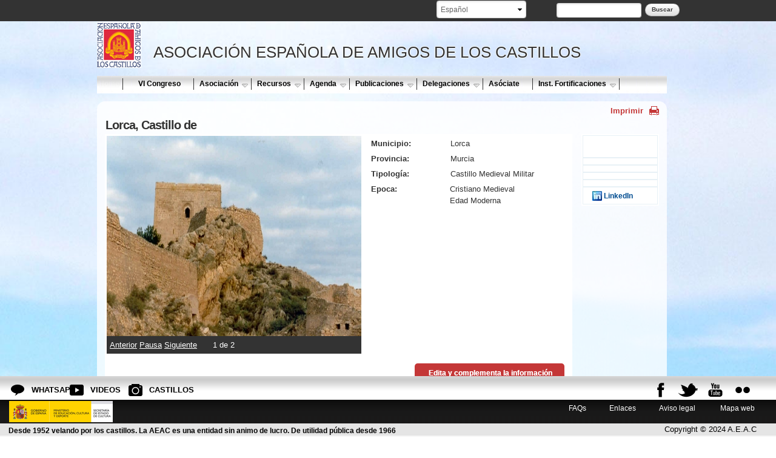

--- FILE ---
content_type: text/html; charset=utf-8
request_url: https://www.xn--castillosdeespaa-lub.es/es/content/lorca-castillo-de
body_size: 20395
content:


<!-- THEME DEBUG -->
<!-- CALL: theme('html') -->
<!-- FILE NAME SUGGESTIONS:
   * html--node--32066.tpl.php
   * html--node--%.tpl.php
   * html--node.tpl.php
   x html.tpl.php
-->
<!-- BEGIN OUTPUT from 'sites/all/themes/castillos/templates/html.tpl.php' -->

<!DOCTYPE html PUBLIC "-//W3C//DTD XHTML 1.0 Transitional//EN" "http://www.w3.org/TR/xhtml1/DTD/xhtml1-transitional.dtd">

<html lang="es" dir="ltr">
  <head profile="http://www.w3.org/1999/xhtml/vocab">
    <meta http-equiv="Content-Type" content="text/html; charset=utf-8" />
<link rel="shortcut icon" href="https://www.xn--castillosdeespaa-lub.es/sites/castillosdeespana.es/files/favicon.ico" type="image/vnd.microsoft.icon" />
<meta name="viewport" content="width=device-width, initial-scale=1, maximum-scale=1, minimum-scale=1, user-scalable=no" />
<link href="https://www.xn--castillosdeespaa-lub.es/es/content/lorca-castillo-de" rel="alternate" hreflang="es" />
<meta name="description" content="Lorca fue una de las siete ciudades que entraron en el Pacto de Cora de Tudmir (siglo VIII). Durante el dominio de los árabes ya se utilizó el promontorio para el control del territorio, levantándose, sobre restos romanos y visigodos la primitiva alcazaba. En 1244 se produce la toma de Lorca por el reino de Castilla. En 1266 Alfonso X decide levantar en el centro de la Alcazaba una torre del homenaje que será la principal de la futura fortaleza, construyendo en la misma época la del Espolón castillo medieval militar" />
<meta name="abstract" content="Lorca fue una de las siete ciudades que entraron en el Pacto de Cora de Tudmir (siglo VIII). Durante el dominio de los árabes ya se utilizó el promontorio para el control del territorio, levantándose, sobre restos romanos y visigodos la primitiva alcazaba. En 1244 se produce la toma de Lorca por el reino de Castilla. En 1266 Alfonso X decide levantar en el centro de la Alcazaba una torre del homenaje que será la principal de la futura fortaleza, construyendo en la misma época la del Espolón" />
<meta name="keywords" content="Lorca, Castillo de , castillo medieval militar, Castillos de españa, Castillos medievales, Asociacion Española de amigos de los castillos" />
<meta name="robots" content="follow, index" />
<link rel="canonical" href="https://www.xn--castillosdeespaa-lub.es/es/content/lorca-castillo-de" />
<link rel="shortlink" href="https://www.xn--castillosdeespaa-lub.es/es/node/32066" />
<meta property="og:site_name" content="Asociación española de amigos de los Castillos, Castillos de España, Castillos medievales" />
<meta property="og:url" content="https://www.xn--castillosdeespaa-lub.es/es/content/lorca-castillo-de" />
<meta property="og:title" content="Lorca, Castillo de" />
<meta property="og:image:url" content="https://www.xn--castillosdeespaa-lub.es/sites/castillosdeespana.es/files/logo_castillos.jpg" />
<meta property="og:image:type" content="image/jpg" />
<meta name="twitter:card" content="summary" />
<meta name="twitter:title" content="Lorca, Castillo de | Asociación española de amigos de los Castillos, Castillos de España, Castillos medievales" />
<meta name="twitter:image" content="https://www.xn--castillosdeespaa-lub.es/sites/castillosdeespana.es/files/logo_castillos.jpg" />
<meta property="og:locale" content="es_ES" />
   
   

 <title>Lorca, Castillo de | Asociación española de amigos de los Castillos, Castillos de España, Castillos medievales</title> 
    

     




<link type="text/css" rel="stylesheet" href="https://www.xn--castillosdeespaa-lub.es/sites/castillosdeespana.es/files/css/css_xE-rWrJf-fncB6ztZfd2huxqgxu4WO-qwma6Xer30m4.css" media="all" />
<link type="text/css" rel="stylesheet" href="https://www.xn--castillosdeespaa-lub.es/sites/castillosdeespana.es/files/css/css_vZ_wrMQ9Og-YPPxa1q4us3N7DsZMJa-14jShHgRoRNo.css" media="all" />
<link type="text/css" rel="stylesheet" href="https://www.xn--castillosdeespaa-lub.es/sites/castillosdeespana.es/files/css/css_XdLsLy0vxOp002PH-qOlcsnHZmP6Y4FDzD1ii23inL0.css" media="all" />
<link type="text/css" rel="stylesheet" href="https://www.xn--castillosdeespaa-lub.es/sites/castillosdeespana.es/files/css/css_Ll6eatPTaSdMZlPpgxAqxVxVSIg_my2MnO59mdkZUNo.css" media="all" />
<link type="text/css" rel="stylesheet" href="https://unpkg.com/leaflet@1.7.1/dist/leaflet.css" media="all" />
<link type="text/css" rel="stylesheet" href="https://www.xn--castillosdeespaa-lub.es/sites/castillosdeespana.es/files/css/css_6gL1ck9-iuxKFqWaSMWdN5tAo9fzo4iWxUOjXfZQloc.css" media="all" />
<link type="text/css" rel="stylesheet" href="https://www.xn--castillosdeespaa-lub.es/sites/castillosdeespana.es/files/css/css_RNN41rKGZWdN6MrEFC1hUK5_Xt7JfZSn8cMJUe2F3Z4.css" media="all" />

<!--[if (lt IE 9)&(!IEMobile)]>
<link type="text/css" rel="stylesheet" href="https://www.xn--castillosdeespaa-lub.es/sites/castillosdeespana.es/files/css/css_HgHJyFNyhnGCS_vQlzGQXoW5xyiyExtS5Ffjfqdu0Gs.css" media="all" />
<![endif]-->

<!--[if gte IE 9]><!-->
<link type="text/css" rel="stylesheet" href="https://www.xn--castillosdeespaa-lub.es/sites/castillosdeespana.es/files/css/css_vs3TV7KpyrB_tevCROpNTaUx6EZXvmnfksx5qwyUy20.css" media="all" />
<!--<![endif]-->
        <link href="https://www.xn--castillosdeespaa-lub.es/sites/all/themes/eturismo/css/print.css" rel="stylesheet" type="text/css" media="print"> 
    
      <script type="text/javascript" defer="defer" src="https://www.xn--castillosdeespaa-lub.es/sites/castillosdeespana.es/files/google_tag/ga4/google_tag.script.js?t9gdtt"></script>
<script type="text/javascript" src="//code.jquery.com/jquery-1.5.2.min.js"></script>
<script type="text/javascript">
<!--//--><![CDATA[//><!--
window.jQuery || document.write("<script src='/sites/all/modules/contrib/jquery_update/replace/jquery/1.5/jquery.min.js'>\x3C/script>")
//--><!]]>
</script>
<script type="text/javascript" src="https://www.xn--castillosdeespaa-lub.es/misc/jquery.once.js?v=1.2"></script>
<script type="text/javascript" src="https://www.xn--castillosdeespaa-lub.es/misc/drupal.js?t9gdtt"></script>
<script type="text/javascript" src="https://www.xn--castillosdeespaa-lub.es/sites/all/modules/contrib/views_slideshow/js/views_slideshow.js?v=1.0"></script>
<script type="text/javascript" src="https://www.xn--castillosdeespaa-lub.es/misc/progress.js?t9gdtt"></script>
<script type="text/javascript" src="https://www.xn--castillosdeespaa-lub.es/sites/castillosdeespana.es/files/languages/es_9Jr8TnD3McH0SRqlixfV3xo8_eLwmPtu9bzhn-SLSOg.js?t9gdtt"></script>
<script type="text/javascript" src="https://www.xn--castillosdeespaa-lub.es/sites/all/libraries/colorbox/jquery.colorbox-min.js?t9gdtt"></script>
<script type="text/javascript" src="https://www.xn--castillosdeespaa-lub.es/sites/all/modules/contrib/colorbox/js/colorbox.js?t9gdtt"></script>
<script type="text/javascript" src="https://www.xn--castillosdeespaa-lub.es/sites/all/modules/contrib/colorbox/styles/default/colorbox_style.js?t9gdtt"></script>
<script type="text/javascript" src="https://www.xn--castillosdeespaa-lub.es/sites/all/modules/contrib/lightbox2/js/lightbox.js?t9gdtt"></script>
<script type="text/javascript" src="https://www.xn--castillosdeespaa-lub.es/sites/all/modules/contrib/nice_menus/superfish/js/superfish.js?t9gdtt"></script>
<script type="text/javascript" src="https://www.xn--castillosdeespaa-lub.es/sites/all/modules/contrib/nice_menus/superfish/js/jquery.bgiframe.min.js?t9gdtt"></script>
<script type="text/javascript" src="https://www.xn--castillosdeespaa-lub.es/sites/all/modules/contrib/nice_menus/superfish/js/jquery.hoverIntent.minified.js?t9gdtt"></script>
<script type="text/javascript" src="https://www.xn--castillosdeespaa-lub.es/sites/all/modules/contrib/nice_menus/nice_menus.js?t9gdtt"></script>
<script type="text/javascript" src="http://platform.twitter.com/widgets.js"></script>
<script type="text/javascript" src="https://www.xn--castillosdeespaa-lub.es/sites/all/modules/contrib/service_links/js/facebook_like.js?t9gdtt"></script>
<script type="text/javascript" src="https://unpkg.com/leaflet@1.7.1/dist/leaflet.js"></script>
<script type="text/javascript" src="https://www.xn--castillosdeespaa-lub.es/sites/all/modules/custom/mapa_turistico_castillos/js/xtree.js?t9gdtt"></script>
<script type="text/javascript" src="https://www.xn--castillosdeespaa-lub.es/sites/all/modules/custom/mapa_turistico_castillos/js/webfxcheckboxtreeitem.js?t9gdtt"></script>
<script type="text/javascript" src="https://www.xn--castillosdeespaa-lub.es/sites/all/modules/custom/mapa_turistico_castillos/js/controltabs.js?t9gdtt"></script>
<script type="text/javascript" src="https://www.xn--castillosdeespaa-lub.es/sites/all/modules/custom/mapa_turistico_castillos/js/gestionrecursos.js?t9gdtt"></script>
<script type="text/javascript" src="https://www.xn--castillosdeespaa-lub.es/sites/all/modules/custom/mapa_turistico_castillos/js/gestionmapa.js?t9gdtt"></script>
<script type="text/javascript" src="https://www.xn--castillosdeespaa-lub.es/sites/all/modules/custom/mapa_turistico_castillos/js/encode.js?t9gdtt"></script>
<script type="text/javascript" src="https://www.xn--castillosdeespaa-lub.es/sites/all/modules/custom/mapa_turistico_castillos/js/mapconfig.js?t9gdtt"></script>
<script type="text/javascript" src="https://www.xn--castillosdeespaa-lub.es/sites/all/modules/custom/mapa_turistico_castillos/js/recursoturistico.js?t9gdtt"></script>
<script type="text/javascript" src="https://www.xn--castillosdeespaa-lub.es/sites/all/modules/google_analytics/googleanalytics.js?t9gdtt"></script>
<script type="text/javascript">
<!--//--><![CDATA[//><!--
(function(i,s,o,g,r,a,m){i["GoogleAnalyticsObject"]=r;i[r]=i[r]||function(){(i[r].q=i[r].q||[]).push(arguments)},i[r].l=1*new Date();a=s.createElement(o),m=s.getElementsByTagName(o)[0];a.async=1;a.src=g;m.parentNode.insertBefore(a,m)})(window,document,"script","//www.google-analytics.com/analytics.js","ga");ga("create", "UA-125721719-1", {"cookieDomain":"auto","allowLinker":true});ga("require", "linker");ga("linker:autoLink", ["www.castillosdeespana.es","  castillosdeespana.es","  xn--castillosdeespaa-lub.es","  www.xn--castillosdeespaa-lub.es","  castillosasociacion.es","  www.castillosasociacion.es"]);ga("set", "anonymizeIp", true);ga("send", "pageview");
//--><!]]>
</script>
<script type="text/javascript" src="https://www.xn--castillosdeespaa-lub.es/sites/all/modules/contrib/lang_dropdown/lang_dropdown.js?t9gdtt"></script>
<script type="text/javascript" src="https://www.xn--castillosdeespaa-lub.es/sites/all/libraries/jquery.cycle/jquery.cycle.all.js?t9gdtt"></script>
<script type="text/javascript" src="https://www.xn--castillosdeespaa-lub.es/sites/all/libraries/json2/json2.js?t9gdtt"></script>
<script type="text/javascript" src="https://www.xn--castillosdeespaa-lub.es/sites/all/modules/contrib/views_slideshow/contrib/views_slideshow_cycle/js/views_slideshow_cycle.js?t9gdtt"></script>
<script type="text/javascript" src="https://www.xn--castillosdeespaa-lub.es/sites/all/modules/contrib/quicktabs/js/quicktabs.js?t9gdtt"></script>
<script type="text/javascript" src="https://www.xn--castillosdeespaa-lub.es/sites/all/themes/omega/omega/js/jquery.formalize.js?t9gdtt"></script>
<script type="text/javascript" src="https://www.xn--castillosdeespaa-lub.es/sites/all/themes/omega/omega/js/omega-mediaqueries.js?t9gdtt"></script>
<script type="text/javascript" src="https://www.xn--castillosdeespaa-lub.es/sites/all/themes/eturismo/js/etur_gallery.js?t9gdtt"></script>
<script type="text/javascript" src="https://www.xn--castillosdeespaa-lub.es/sites/all/themes/eturismo/js/etur_update_browser.js?t9gdtt"></script>
<script type="text/javascript" src="https://www.xn--castillosdeespaa-lub.es/sites/all/themes/eturismo/js/etur_view_screen.js?t9gdtt"></script>
<script type="text/javascript" src="https://www.xn--castillosdeespaa-lub.es/sites/all/themes/eturismo/js/etur_slider.js?t9gdtt"></script>
<script type="text/javascript" src="https://www.xn--castillosdeespaa-lub.es/sites/all/themes/eturismo/js/etur_selection.js?t9gdtt"></script>
<script type="text/javascript" src="https://www.xn--castillosdeespaa-lub.es/sites/all/themes/eturismo/js/etur_titles.js?t9gdtt"></script>
<script type="text/javascript" src="https://www.xn--castillosdeespaa-lub.es/sites/all/themes/eturismo/js/jquery.easing.min.1.3.js?t9gdtt"></script>
<script type="text/javascript" src="https://www.xn--castillosdeespaa-lub.es/sites/all/themes/eturismo/js/jquery.jcontent.0.8.js?t9gdtt"></script>
<script type="text/javascript" src="https://www.xn--castillosdeespaa-lub.es/sites/all/themes/eturismo/js/jquery.jcontent.0.8.min.js?t9gdtt"></script>
<script type="text/javascript">
<!--//--><![CDATA[//><!--
jQuery.extend(Drupal.settings, {"basePath":"\/","pathPrefix":"es\/","ajaxPageState":{"theme":"castillos","theme_token":"mh2KfyfJgEBnjontb6g_EdIURg8HMWkHNLp7bYmjFI4","js":{"https:\/\/www.xn--castillosdeespaa-lub.es\/sites\/castillosdeespana.es\/files\/google_tag\/ga4\/google_tag.script.js":1,"\/\/code.jquery.com\/jquery-1.5.2.min.js":1,"0":1,"misc\/jquery.once.js":1,"misc\/drupal.js":1,"sites\/all\/modules\/contrib\/views_slideshow\/js\/views_slideshow.js":1,"misc\/progress.js":1,"public:\/\/languages\/es_9Jr8TnD3McH0SRqlixfV3xo8_eLwmPtu9bzhn-SLSOg.js":1,"sites\/all\/libraries\/colorbox\/jquery.colorbox-min.js":1,"sites\/all\/modules\/contrib\/colorbox\/js\/colorbox.js":1,"sites\/all\/modules\/contrib\/colorbox\/styles\/default\/colorbox_style.js":1,"sites\/all\/modules\/contrib\/lightbox2\/js\/lightbox.js":1,"sites\/all\/modules\/contrib\/nice_menus\/superfish\/js\/superfish.js":1,"sites\/all\/modules\/contrib\/nice_menus\/superfish\/js\/jquery.bgiframe.min.js":1,"sites\/all\/modules\/contrib\/nice_menus\/superfish\/js\/jquery.hoverIntent.minified.js":1,"sites\/all\/modules\/contrib\/nice_menus\/nice_menus.js":1,"http:\/\/platform.twitter.com\/widgets.js":1,"sites\/all\/modules\/contrib\/service_links\/js\/facebook_like.js":1,"https:\/\/unpkg.com\/leaflet@1.7.1\/dist\/leaflet.js":1,"sites\/all\/modules\/custom\/mapa_turistico_castillos\/js\/xtree.js":1,"sites\/all\/modules\/custom\/mapa_turistico_castillos\/js\/webfxcheckboxtreeitem.js":1,"sites\/all\/modules\/custom\/mapa_turistico_castillos\/js\/controltabs.js":1,"sites\/all\/modules\/custom\/mapa_turistico_castillos\/js\/gestionrecursos.js":1,"sites\/all\/modules\/custom\/mapa_turistico_castillos\/js\/gestionmapa.js":1,"sites\/all\/modules\/custom\/mapa_turistico_castillos\/js\/encode.js":1,"sites\/all\/modules\/custom\/mapa_turistico_castillos\/js\/mapconfig.js":1,"sites\/all\/modules\/custom\/mapa_turistico_castillos\/js\/recursoturistico.js":1,"sites\/all\/modules\/google_analytics\/googleanalytics.js":1,"1":1,"sites\/all\/modules\/contrib\/lang_dropdown\/lang_dropdown.js":1,"sites\/all\/libraries\/jquery.cycle\/jquery.cycle.all.js":1,"sites\/all\/libraries\/json2\/json2.js":1,"sites\/all\/modules\/contrib\/views_slideshow\/contrib\/views_slideshow_cycle\/js\/views_slideshow_cycle.js":1,"sites\/all\/modules\/contrib\/quicktabs\/js\/quicktabs.js":1,"sites\/all\/themes\/omega\/omega\/js\/jquery.formalize.js":1,"sites\/all\/themes\/omega\/omega\/js\/omega-mediaqueries.js":1,"sites\/all\/themes\/eturismo\/js\/etur_gallery.js":1,"sites\/all\/themes\/eturismo\/js\/etur_update_browser.js":1,"sites\/all\/themes\/eturismo\/js\/etur_view_screen.js":1,"sites\/all\/themes\/eturismo\/js\/etur_slider.js":1,"sites\/all\/themes\/eturismo\/js\/etur_selection.js":1,"sites\/all\/themes\/eturismo\/js\/etur_titles.js":1,"sites\/all\/themes\/eturismo\/js\/jquery.easing.min.1.3.js":1,"sites\/all\/themes\/eturismo\/js\/jquery.jcontent.0.8.js":1,"sites\/all\/themes\/eturismo\/js\/jquery.jcontent.0.8.min.js":1},"css":{"modules\/system\/system.base.css":1,"modules\/system\/system.menus.css":1,"modules\/system\/system.messages.css":1,"modules\/system\/system.theme.css":1,"sites\/all\/modules\/contrib\/views_slideshow\/views_slideshow.css":1,"sites\/all\/modules\/contrib\/calendar\/css\/calendar_multiday.css":1,"sites\/all\/modules\/contrib\/date\/date_api\/date.css":1,"sites\/all\/modules\/contrib\/date\/date_popup\/themes\/datepicker.1.7.css":1,"modules\/field\/theme\/field.css":1,"modules\/node\/node.css":1,"modules\/search\/search.css":1,"modules\/user\/user.css":1,"sites\/all\/modules\/contrib\/youtube\/css\/youtube.css":1,"sites\/all\/modules\/contrib\/views\/css\/views.css":1,"sites\/all\/modules\/contrib\/media\/modules\/media_wysiwyg\/css\/media_wysiwyg.base.css":1,"sites\/all\/modules\/contrib\/colorbox\/styles\/default\/colorbox_style.css":1,"sites\/all\/modules\/contrib\/ctools\/css\/ctools.css":1,"sites\/all\/modules\/contrib\/lightbox2\/css\/lightbox.css":1,"sites\/all\/modules\/contrib\/nice_menus\/nice_menus.css":1,"sites\/all\/modules\/contrib\/nice_menus\/nice_menus_default.css":1,"https:\/\/unpkg.com\/leaflet@1.7.1\/dist\/leaflet.css":1,"sites\/all\/modules\/custom\/mapa_turistico_castillos\/css\/estilos.css":1,"sites\/all\/modules\/custom\/mapa_turistico_castillos\/css\/r01gContentCommonScripts.css":1,"sites\/all\/modules\/custom\/mapa_turistico_castillos\/css\/x65-general.css":1,"sites\/all\/modules\/custom\/mapa_turistico_castillos\/css\/x65-generalTurismo.css":1,"sites\/all\/modules\/custom\/mapa_turistico_castillos\/css\/x65-GoogleMaps.css":1,"sites\/all\/modules\/custom\/mapa_turistico_castillos\/css\/x65-paginaMenuNegro.css":1,"sites\/all\/modules\/custom\/mapa_turistico_castillos\/css\/x65-todoEnElMapa.css":1,"sites\/all\/modules\/contrib\/lang_dropdown\/lang_dropdown.css":1,"sites\/all\/modules\/contrib\/views_slideshow\/views_slideshow_controls_text.css":1,"sites\/all\/modules\/contrib\/views_slideshow\/contrib\/views_slideshow_cycle\/views_slideshow_cycle.css":1,"sites\/all\/modules\/contrib\/quicktabs\/css\/quicktabs.css":1,"sites\/all\/modules\/contrib\/quicktabs\/quicktabs_tabstyles\/tabstyles\/basic\/basic.css":1,"sites\/all\/themes\/omega\/alpha\/css\/alpha-reset.css":1,"sites\/all\/themes\/omega\/alpha\/css\/alpha-mobile.css":1,"sites\/all\/themes\/omega\/alpha\/css\/alpha-alpha.css":1,"sites\/all\/themes\/omega\/omega\/css\/formalize.css":1,"sites\/all\/themes\/omega\/omega\/css\/omega-text.css":1,"sites\/all\/themes\/omega\/omega\/css\/omega-branding.css":1,"sites\/all\/themes\/omega\/omega\/css\/omega-menu.css":1,"sites\/all\/themes\/omega\/omega\/css\/omega-forms.css":1,"sites\/all\/themes\/omega\/omega\/css\/omega-visuals.css":1,"sites\/all\/themes\/castillos\/css\/global.css":1,"ie::normal::sites\/all\/themes\/eturismo\/css\/eturismo-alpha-default.css":1,"ie::normal::sites\/all\/themes\/eturismo\/css\/eturismo-alpha-default-normal.css":1,"ie::normal::sites\/all\/themes\/castillos\/css\/castillos-alpha-default.css":1,"ie::normal::sites\/all\/themes\/castillos\/css\/castillos-alpha-default-normal.css":1,"ie::normal::sites\/all\/themes\/omega\/alpha\/css\/grid\/alpha_default\/normal\/alpha-default-normal-12.css":1,"narrow::sites\/all\/themes\/eturismo\/css\/eturismo-alpha-default.css":1,"narrow::sites\/all\/themes\/eturismo\/css\/eturismo-alpha-default-narrow.css":1,"narrow::sites\/all\/themes\/castillos\/css\/castillos-alpha-default.css":1,"narrow::sites\/all\/themes\/castillos\/css\/castillos-alpha-default-narrow.css":1,"sites\/all\/themes\/omega\/alpha\/css\/grid\/alpha_default\/narrow\/alpha-default-narrow-12.css":1,"normal::sites\/all\/themes\/eturismo\/css\/eturismo-alpha-default.css":1,"normal::sites\/all\/themes\/eturismo\/css\/eturismo-alpha-default-normal.css":1,"normal::sites\/all\/themes\/castillos\/css\/castillos-alpha-default.css":1,"normal::sites\/all\/themes\/castillos\/css\/castillos-alpha-default-normal.css":1,"sites\/all\/themes\/omega\/alpha\/css\/grid\/alpha_default\/normal\/alpha-default-normal-12.css":1}},"colorbox":{"opacity":"0.85","current":"{current} of {total}","previous":"\u00ab Prev","next":"Next \u00bb","close":"Cerrar","maxWidth":"98%","maxHeight":"98%","fixed":true,"mobiledetect":true,"mobiledevicewidth":"480px"},"lightbox2":{"rtl":"0","file_path":"\/(\\w\\w\/)public:\/","default_image":"\/sites\/all\/modules\/contrib\/lightbox2\/images\/brokenimage.jpg","border_size":10,"font_color":"000","box_color":"fff","top_position":"","overlay_opacity":"0.8","overlay_color":"000","disable_close_click":true,"resize_sequence":0,"resize_speed":400,"fade_in_speed":400,"slide_down_speed":600,"use_alt_layout":false,"disable_resize":false,"disable_zoom":false,"force_show_nav":false,"show_caption":true,"loop_items":false,"node_link_text":"View Image Details","node_link_target":false,"image_count":"Imagen !current de !total","video_count":"Video !current of !total","page_count":"Page !current of !total","lite_press_x_close":"press \u003Ca href=\u0022#\u0022 onclick=\u0022hideLightbox(); return FALSE;\u0022\u003E\u003Ckbd\u003Ex\u003C\/kbd\u003E\u003C\/a\u003E to close","download_link_text":"","enable_login":false,"enable_contact":false,"keys_close":"c x 27","keys_previous":"p 37","keys_next":"n 39","keys_zoom":"z","keys_play_pause":"32","display_image_size":"original","image_node_sizes":"()","trigger_lightbox_classes":"","trigger_lightbox_group_classes":"","trigger_slideshow_classes":"","trigger_lightframe_classes":"","trigger_lightframe_group_classes":"","custom_class_handler":0,"custom_trigger_classes":"","disable_for_gallery_lists":true,"disable_for_acidfree_gallery_lists":true,"enable_acidfree_videos":true,"slideshow_interval":5000,"slideshow_automatic_start":true,"slideshow_automatic_exit":true,"show_play_pause":true,"pause_on_next_click":false,"pause_on_previous_click":true,"loop_slides":false,"iframe_width":600,"iframe_height":400,"iframe_border":1,"enable_video":false,"useragent":"Mozilla\/5.0 (Macintosh; Intel Mac OS X 10_15_7) AppleWebKit\/537.36 (KHTML, like Gecko) Chrome\/131.0.0.0 Safari\/537.36; ClaudeBot\/1.0; +claudebot@anthropic.com)"},"nice_menus_options":{"delay":"1000","speed":"fast"},"ws_fl":{"width":100,"height":"21"},"mapa_turistico":{"coordenadas":"-5.4441872970493, 37.738814566008","zoom_inicial":"6","latitud":"37.6777","longitud":"-1.70653","ruta":null,"idruta":0,"codigo_recurso":"32066","titulo":"Lorca, Castillo de","descripcion":"Lorca fue una de las siete ciudades que entraron en el Pacto de Cora de Tudmir (siglo VIII). Durante el dominio de los \u00e1rabes ya se utiliz\u00f3 el promontorio para el control del territorio, levant\u00e1ndose, sobre restos romanos y visigodos la primitiva alcazaba. En 1244 se produce la toma de Lorca por  ...","imagen":"https:\/\/www.xn--castillosdeespaa-lub.es\/sites\/castillosdeespana.es\/files\/styles\/thumbnail\/public\/images\/FC\/MURCIA\/LORCA%2049.jpg?itok=S1FTLvjD"},"googleanalytics":{"trackOutbound":1,"trackMailto":1,"trackDownload":1,"trackDownloadExtensions":"7z|aac|arc|arj|asf|asx|avi|bin|csv|doc(x|m)?|dot(x|m)?|exe|flv|gif|gz|gzip|hqx|jar|jpe?g|js|mp(2|3|4|e?g)|mov(ie)?|msi|msp|pdf|phps|png|ppt(x|m)?|pot(x|m)?|pps(x|m)?|ppam|sld(x|m)?|thmx|qtm?|ra(m|r)?|sea|sit|tar|tgz|torrent|txt|wav|wma|wmv|wpd|xls(x|m|b)?|xlt(x|m)|xlam|xml|z|zip","trackColorbox":1,"trackDomainMode":"2","trackCrossDomains":["www.castillosdeespana.es","  castillosdeespana.es","  xn--castillosdeespaa-lub.es","  www.xn--castillosdeespaa-lub.es","  castillosasociacion.es","  www.castillosasociacion.es"]},"eTurismo":{"etur_lang":"es"},"urlIsAjaxTrusted":{"\/es\/content\/lorca-castillo-de":true},"viewsSlideshow":{"field_image_and_video_gallery_view-image_1":{"methods":{"goToSlide":["viewsSlideshowPager","viewsSlideshowSlideCounter","viewsSlideshowCycle"],"nextSlide":["viewsSlideshowPager","viewsSlideshowSlideCounter","viewsSlideshowCycle"],"pause":["viewsSlideshowControls","viewsSlideshowCycle"],"play":["viewsSlideshowControls","viewsSlideshowCycle"],"previousSlide":["viewsSlideshowPager","viewsSlideshowSlideCounter","viewsSlideshowCycle"],"transitionBegin":["viewsSlideshowPager","viewsSlideshowSlideCounter"],"transitionEnd":[]},"paused":0}},"viewsSlideshowControls":{"field_image_and_video_gallery_view-image_1":{"bottom":{"type":"viewsSlideshowControlsText"}}},"viewsSlideshowCycle":{"#views_slideshow_cycle_main_field_image_and_video_gallery_view-image_1":{"num_divs":2,"id_prefix":"#views_slideshow_cycle_main_","div_prefix":"#views_slideshow_cycle_div_","vss_id":"field_image_and_video_gallery_view-image_1","effect":"fade","transition_advanced":0,"timeout":5000,"speed":700,"delay":0,"sync":1,"random":0,"pause":1,"pause_on_click":0,"play_on_hover":0,"action_advanced":0,"start_paused":0,"remember_slide":0,"remember_slide_days":1,"pause_in_middle":0,"pause_when_hidden":0,"pause_when_hidden_type":"full","amount_allowed_visible":"","nowrap":0,"pause_after_slideshow":0,"fixed_height":1,"items_per_slide":1,"wait_for_image_load":1,"wait_for_image_load_timeout":3000,"cleartype":0,"cleartypenobg":0,"advanced_options":"{}","advanced_options_choices":0,"advanced_options_entry":""}},"quicktabs":{"qt_node_activities":{"name":"node_activities","tabs":[[],[],[]],"mapa_turistico":{"codigo_recurso":"32066","titulo":"Lorca, Castillo de","descripcion":"Lorca fue una de las siete ciudades que entraron en el Pacto de Cora de Tudmir (siglo VIII). Durante el dominio de los \u00e1rabes ya se utiliz\u00f3 el promontorio para el control del territorio, levant\u00e1ndose, sobre restos romanos y visigodos la primitiva alcazaba. En 1244 se produce la toma de Lorca por  ...","imagen":"https:\/\/www.xn--castillosdeespaa-lub.es\/sites\/castillosdeespana.es\/files\/styles\/thumbnail\/public\/images\/FC\/MURCIA\/LORCA%2049.jpg?itok=S1FTLvjD"}}},"omega":{"layouts":{"primary":"normal","order":["narrow","normal"],"queries":{"narrow":"all and (min-width: 740px) and (min-device-width: 740px), (max-device-width: 800px) and (min-width: 740px) and (orientation:landscape)","normal":"all and (min-width: 980px) and (min-device-width: 980px), all and (max-device-width: 1024px) and (min-width: 1024px) and (orientation:landscape)"}}}});
//--><!]]>
</script>
    <!--[if lt IE 9]><script src="//html5shiv.googlecode.com/svn/trunk/html5.js"></script><![endif]-->
    <script async src="https://pagead2.googlesyndication.com/pagead/js/adsbygoogle.js?client=ca-pub-9259349690512414" crossorigin="anonymous"></script>
  </head>
  <body class="html not-front not-logged-in no-sidebars page-node page-node- page-node-32066 node-type-touristic-resource i18n-es context-content">
    <div id="skip-link">
      <a href="#main-content" class="element-invisible element-focusable">Pasar al contenido principal</a>
    </div>
    

<!-- THEME DEBUG -->
<!-- CALL: theme('region') -->
<!-- FILE NAME SUGGESTIONS:
   * region--page-top.tpl.php
   x region.tpl.php
-->
<!-- BEGIN OUTPUT from 'sites/all/themes/omega/omega/templates/region.tpl.php' -->
<div class="region region-page-top" id="region-page-top">
  <div class="region-inner region-page-top-inner">
    <noscript aria-hidden="true"><iframe src="https://www.googletagmanager.com/ns.html?id=GTM-56ZBTMS" height="0" width="0" style="display:none;visibility:hidden"></iframe></noscript>
  </div>
</div>
<!-- END OUTPUT from 'sites/all/themes/omega/omega/templates/region.tpl.php' -->

    <div class="btn_background">Ver fondo</div>
    <div class="btn_background_display">Ver Web</div>
    

<!-- THEME DEBUG -->
<!-- CALL: theme('page') -->
<!-- FILE NAME SUGGESTIONS:
   * page--node--32066.tpl.php
   * page--node--%.tpl.php
   * page--node.tpl.php
   x page.tpl.php
-->
<!-- BEGIN OUTPUT from 'sites/all/themes/eturismo/templates/page.tpl.php' -->
<div class="animacion_img">  
    <img src="https://www.xn--castillosdeespaa-lub.es/sites/castillosdeespana.es/files/styles/original/public/images/fondo_img_0.jpg?itok=VE6foVtC" width="100%" height="100%" class="foto1" id="foto1" alt="bg1">  
</div>  
<div class="page clearfix" id="page">
      

<!-- THEME DEBUG -->
<!-- CALL: theme('section') -->
<!-- FILE NAME SUGGESTIONS:
   x section--header.tpl.php
   * section.tpl.php
-->
<!-- BEGIN OUTPUT from 'sites/all/themes/omega/omega/templates/section--header.tpl.php' -->
<header id="section-header" class="section section-header">
  

<!-- THEME DEBUG -->
<!-- CALL: theme('zone') -->
<!-- FILE NAME SUGGESTIONS:
   * zone--branding.tpl.php
   x zone.tpl.php
-->
<!-- BEGIN OUTPUT from 'sites/all/themes/omega/alpha/templates/zone.tpl.php' -->
<div id="zone-branding-wrapper" class="zone-wrapper zone-branding-wrapper clearfix">  
  <div id="zone-branding" class="zone zone-branding clearfix container-12">
    

<!-- THEME DEBUG -->
<!-- CALL: theme('region') -->
<!-- FILE NAME SUGGESTIONS:
   x region--user-second.tpl.php
   * region.tpl.php
-->
<!-- BEGIN OUTPUT from 'sites/all/themes/castillos/templates/region--user-second.tpl.php' -->
<div class="grid-12 region region-user-second" id="region-user-second">
  <div class="region-inner region-user-second-inner">
          <div class="branding-data clearfix">
                            <hgroup class="site-name-slogan">        
                                                        <h1 class="site-name">&nbsp;</h1>
                                    </hgroup>
              </div>
        

<!-- THEME DEBUG -->
<!-- CALL: theme('block') -->
<!-- FILE NAME SUGGESTIONS:
   * block--search--form.tpl.php
   * block--search.tpl.php
   * block--user-second.tpl.php
   x block.tpl.php
-->
<!-- BEGIN OUTPUT from 'sites/all/themes/omega/omega/templates/block.tpl.php' -->
<div class="block block-search block-form block-search-form odd block-without-title" id="block-search-form">
  <div class="block-inner clearfix">
                
    <div class="content clearfix">
      <form action="/es/content/lorca-castillo-de" method="post" id="search-block-form" accept-charset="UTF-8"><div>

<!-- THEME DEBUG -->
<!-- CALL: theme('search_block_form') -->
<!-- BEGIN OUTPUT from 'modules/search/search-block-form.tpl.php' -->
<div class="container-inline">
      <h2 class="element-invisible">Formulario de búsqueda</h2>
    <div class="form-item form-type-textfield form-item-search-block-form">
  <label class="element-invisible" for="edit-search-block-form--2">Buscar </label>
 <input title="Escriba lo que quiere buscar." type="text" id="edit-search-block-form--2" name="search_block_form" value="" size="15" maxlength="128" class="form-text" />
</div>
<div class="form-actions form-wrapper" id="edit-actions"><input type="submit" id="edit-submit" name="op" value="Buscar" class="form-submit" /></div><input type="hidden" name="form_build_id" value="form-BxQqPDdj6atOQCVywwZFiPhvh5YhDsod4LQAVbd_9J4" />
<input type="hidden" name="form_id" value="search_block_form" />
</div>

<!-- END OUTPUT from 'modules/search/search-block-form.tpl.php' -->

</div></form>    </div>
  </div>
</div>
<!-- END OUTPUT from 'sites/all/themes/omega/omega/templates/block.tpl.php' -->



<!-- THEME DEBUG -->
<!-- CALL: theme('block') -->
<!-- FILE NAME SUGGESTIONS:
   * block--lang-dropdown--language.tpl.php
   * block--lang-dropdown.tpl.php
   * block--user-second.tpl.php
   x block.tpl.php
-->
<!-- BEGIN OUTPUT from 'sites/all/themes/omega/omega/templates/block.tpl.php' -->
<div class="block block-lang-dropdown block-language block-lang-dropdown-language even block-without-title" id="block-lang-dropdown-language">
  <div class="block-inner clearfix">
                
    <div class="content clearfix">
      <form class="lang_dropdown_form language" id="lang_dropdown_form_language" action="/es/content/lorca-castillo-de" method="post" accept-charset="UTF-8"><div><div class="form-item form-type-select form-item-lang-dropdown-select">
 <select class="lang-dropdown-select-element form-select" id="lang-dropdown-select-language" style="width:148px" name="lang_dropdown_select"><option value="es" selected="selected">Español</option></select>
</div>
<input type="hidden" name="es" value="/es/content/lorca-castillo-de" />
<noscript><div>
<input type="submit" id="edit-submit--2" name="op" value="Ir" class="form-submit" />
</div></noscript><input type="hidden" name="form_build_id" value="form-SkoH-_yut6G4Hfjq4vkvszgbxU6MkGvqhrcr8gnTCOw" />
<input type="hidden" name="form_id" value="lang_dropdown_form" />
</div></form>    </div>
  </div>
</div>
<!-- END OUTPUT from 'sites/all/themes/omega/omega/templates/block.tpl.php' -->

  </div>
</div>
<!-- END OUTPUT from 'sites/all/themes/castillos/templates/region--user-second.tpl.php' -->

  </div>
</div>
<!-- END OUTPUT from 'sites/all/themes/omega/alpha/templates/zone.tpl.php' -->



<!-- THEME DEBUG -->
<!-- CALL: theme('zone') -->
<!-- FILE NAME SUGGESTIONS:
   * zone--menu.tpl.php
   x zone.tpl.php
-->
<!-- BEGIN OUTPUT from 'sites/all/themes/omega/alpha/templates/zone.tpl.php' -->
<div id="zone-menu-wrapper" class="zone-wrapper zone-menu-wrapper clearfix">  
  <div id="zone-menu" class="zone zone-menu clearfix container-12">
    

<!-- THEME DEBUG -->
<!-- CALL: theme('region') -->
<!-- FILE NAME SUGGESTIONS:
   x region--branding.tpl.php
   * region.tpl.php
-->
<!-- BEGIN OUTPUT from 'sites/all/themes/eturismo/templates/region--branding.tpl.php' -->
<div class="grid-12 region region-branding" id="region-branding">
  <div class="region-inner region-branding-inner">
      <div class="branding-data clearfix">
                                    <div class="logo-img-first">
              <a href="/es" title="Asociación española de amigos de los Castillos, Castillos de España, Castillos medievales"><img src="https://www.xn--castillosdeespaa-lub.es/sites/castillosdeespana.es/files/logo_castillos.jpg" alt="Asociación española de amigos de los Castillos, Castillos de España, Castillos medievales"/></a>
            </div>
            
                          
                      
        
        
                      
        
        
            
                                                          <div class="site-name-slogan_shadow">ASOCIACIÓN ESPAÑOLA DE AMIGOS DE LOS CASTILLOS</div>
                          </div>
    
      </div>
</div>
<!-- END OUTPUT from 'sites/all/themes/eturismo/templates/region--branding.tpl.php' -->



<!-- THEME DEBUG -->
<!-- CALL: theme('region') -->
<!-- FILE NAME SUGGESTIONS:
   x region--menu.tpl.php
   * region.tpl.php
-->
<!-- BEGIN OUTPUT from 'sites/all/themes/castillos/templates/region--menu.tpl.php' -->
<div class="grid-12 region region-menu" id="region-menu">
  <div class="region-inner region-menu-inner">
    

<!-- THEME DEBUG -->
<!-- CALL: theme('block') -->
<!-- FILE NAME SUGGESTIONS:
   * block--nice-menus--1.tpl.php
   * block--nice-menus.tpl.php
   * block--menu.tpl.php
   x block.tpl.php
-->
<!-- BEGIN OUTPUT from 'sites/all/themes/omega/omega/templates/block.tpl.php' -->
<div class="block block-nice-menus block-1 block-nice-menus-1 odd block-without-title" id="block-nice-menus-1">
  <div class="block-inner clearfix">
                
    <div class="content clearfix">
      <ul class="nice-menu nice-menu-down" id="nice-menu-1"><li class="menu-230 menu-path-front  first   odd  "><a href="/es">Home</a></li>
<li class="menu-7122 menu-path-node-1026646   even  "><a href="/es/VICIC-FF">VI Congreso</a></li>
<li class="menu-490 menuparent  menu-path-nolink   odd   nolink"><a href="#">Asociación</a href="#"><ul><li class="menu-4273 menu-path-node-540  first   odd  "><a href="/es/content/quienes-somos" title="">Quiénes Somos</a></li>
<li class="menu-4274 menu-path-node-542   even  "><a href="/es/content/donde-estamos">Dónde Estamos</a></li>
<li class="menu-2890 menu-path-node-552   odd  "><a href="/es/content/nuestra-historia">Nuestra Historia</a></li>
<li class="menu-2892 menuparent  menu-path-nolink   even   nolink"><a href="#">Funcionamiento Interno</a href="#"><ul><li class="menu-4925 menu-path-node-553  first   odd  "><a href="/es/content/estatutos">Estatutos</a></li>
<li class="menu-4926 menu-path-node-561   even   last "><a href="/es/content/memoria-anual-de-actividades" title="">Memorias Anuales</a></li>
</ul></li>
<li class="menu-4792 menu-path-node-578   odd  "><a href="/es/content/castillo-de-villafuerte-de-esgueva-y-la-aeac">Castillo Villafuerte</a></li>
<li class="menu-4361 menu-path-node-589   even  "><a href="/es/content/productos">Productos</a></li>
<li class="menu-3409 menuparent  menu-path-nolink   odd   nolink"><a href="#">Proyectos</a href="#"><ul><li class="menu-5886 menu-path-node-576  first   odd  "><a href="/es/content/planes-directores-de-restauracion-y-entorno">Información</a></li>
<li class="menu-5887 menu-path-proyectos   even   last "><a href="/es/proyectos" title="">Buscador</a></li>
</ul></li>
<li class="menu-6823 menuparent  menu-path-node-1020443   even  "><a href="/es/ibi2015" title="">Propietarios</a><ul><li class="menu-7109 menu-path-node-1025729  first   odd  "><a href="/es/FundacionCasasHistorica%26Airbnb">PREMIO CASAS HISTÓRICAS</a></li>
<li class="menu-6824 menu-path-node-1020443   even  "><a href="/es/ibi2015">INFORMACIÓN PARA PROPIETARIOS DE CASTILLOS- IMPUESTO IBI- EXENCIONES</a></li>
<li class="menu-7125 menu-path-node-1026784   odd   last "><a href="/es/content/house-castle-red-pan-europea-de-castillos" title="Red Pan Europea de Castillos">House of the Castle. Red Pan Europea de Castillos</a></li>
</ul></li>
<li class="menu-6828 menuparent  menu-path-node-1021250   odd  "><a href="/es/AEACinvestigacion">Sección investigación</a><ul><li class="menu-6831 menu-path-node-1021253  first   odd   last "><a href="/es/infogrupo">Información grupo</a></li>
</ul></li>
<li class="menu-7053 menu-path-node-1023855   even  "><a href="/es/content/colaboradores">Colaboradores</a></li>
<li class="menu-7127 menuparent  menu-path-node-1027218   odd  "><a href="/es/content/navidad-2024" title="">NAVIDAD 2025</a><ul><li class="menu-7128 menu-path-node-1027217  first   odd  "><a href="/es/loterianavidad2025">Lotería de Navidad de la AEAC - 2025</a></li>
<li class="menu-7129 menu-path-node-1027168   even   last "><a href="/es/puzlecastillero">PUZLE CASTILLERO</a></li>
</ul></li>
<li class="menu-5062 menu-path-node-640   even   last "><a href="/es/content/entidades-patrocinadoras">Promotores</a></li>
</ul></li>
<li class="menu-488 menuparent  menu-path-nolink   even   nolink"><a href="#">Recursos</a href="#"><ul><li class="menu-3146 menu-path-buscador-castillos  first   odd  "><a href="/es/buscador-castillos" title="">Inventario de castillos</a></li>
<li class="menu-3417 menu-path-diccionario   even  "><a href="/es/diccionario" title="">Diccionario</a></li>
<li class="menu-4791 menuparent  menu-path-nolink   odd   nolink"><a href="#">Biblioteca</a href="#"><ul><li class="menu-4793 menu-path-node-555  first   odd  "><a href="/es/content/biblioteca-federico-bordeje">Biblioteca Federico Bordejé</a></li>
<li class="menu-4794 menu-path-node-554   even  "><a href="/es/content/bibliografia-general" title="">Bibliografía General</a></li>
<li class="menu-4795 menu-path-node-568   odd  "><a href="/es/content/biblioteca-virtual">Biblioteca Virtual</a></li>
<li class="menu-4796 menu-path-node-559   even  "><a href="/es/content/historia-de-la-biblioteca" title="">Historia</a></li>
<li class="menu-4797 menu-path-node-561   odd   last "><a href="/es/content/memoria-anual-de-actividades">Actividades</a></li>
</ul></li>
<li class="menu-7112 menu-path-node-1025774   even  "><a href="/es/bibliotecadigitalAEAC">Biblioteca digital de la AEAC</a></li>
<li class="menu-6829 menuparent  menu-path-node-1021251   odd   last "><a href="/es/recursosinvestigaci%C3%B3n">Recursos para investigar</a><ul><li class="menu-6830 menu-path-node-1021252  first   odd  "><a href="/es/content/recursos-generales">Recursos Generales</a></li>
<li class="menu-6832 menu-path-node-1021254   even  "><a href="/es/rComAuton">Recursos por Com. Autónomas</a></li>
<li class="menu-6833 menu-path-node-1021255   odd  "><a href="/es/content/archivos-fotograficos">Archivos fotográficos</a></li>
<li class="menu-6835 menu-path-node-1021407   even  "><a href="/es/content/mapasplanos">Mapas/Planos</a></li>
<li class="menu-6836 menu-path-node-1021408   odd   last "><a href="/es/content/archivos-fisicos">Archivos físicos</a></li>
</ul></li>
</ul></li>
<li class="menu-486 menuparent  menu-path-nolink   odd   nolink"><a href="#">Agenda</a href="#"><ul><li class="menu-727 menu-path-news  first   odd  "><a href="/es/news" title="">Actualidad</a></li>
<li class="menu-729 menu-path-agenda   even  "><a href="/es/agenda" title="">Viajes Culturales</a></li>
<li class="menu-3411 menu-path-programa-actos   odd  "><a href="/es/programa-actos" title="">Programa Actos</a></li>
<li class="menu-6818 menuparent  menu-path-nolink   even   nolink"><a href="#">Cursos</a href="#"><ul><li class="menu-6896 menuparent  menu-path-node-1022278  first   odd  "><a href="/es/programasoria">Fortificaciones de Soria</a><ul><li class="menu-6898 menu-path-node-1022292  first   odd  "><a href="/es/1SoriaPrehistoriayRoma">2 Prehistoria y romanización</a></li>
<li class="menu-6899 menu-path-node-1022293   even  "><a href="/es/2alandalusSoria">3 Al-Andalus</a></li>
<li class="menu-6900 menu-path-node-1022294   odd  "><a href="/es/soriacobos">4 Siglos X al XVI</a></li>
<li class="menu-6901 menu-path-node-1022279   even   last "><a href="/es/Soria">5 Viaje tierras de Soria</a></li>
</ul></li>
<li class="menu-6826 menu-path-node-1021098   even  "><a href="/es/CarlosV">IV CURSO- CARLOS V, IMPERIO, DEFENSAS Y ARQUITECTURA</a></li>
<li class="menu-6819 menu-path-node-1019804   odd  "><a href="/es/content/IIIcurso-aeac-castillosisabel">III Curso- Los castillos de Isabel</a></li>
<li class="menu-6820 menu-path-node-1019806   even   last "><a href="/es/content/ii-curso-de-castellologia" title="castillos en la batalla de las Navas de Tolosa">Anteriores cursos</a></li>
</ul></li>
<li class="menu-7104 menuparent  menu-path-nolink   odd   nolink"><a href="#">Exposiciones</a href="#"><ul><li class="menu-7103 menu-path-node-1021651  first   odd  "><a href="/es/expoADE">Exposición Arquitectura Defensiva en España</a></li>
<li class="menu-7113 menu-path-node-1025779   even  "><a href="/es/EXPOmiradashistoria">Exposición imágenes de viajeros y Toledo</a></li>
<li class="menu-7105 menuparent  menu-path-nolink   odd   last  nolink"><a href="#">En la Sala Marqués de Sales- AEAC</a href="#"><ul><li class="menu-7106 menu-path-node-1025608  first   odd  "><a href="/es/JorgeexpoAcuarelas">Exposición &quot;Los viajes y los colores- Jorge Jiménez&quot;</a></li>
<li class="menu-7108 menu-path-node-1021531   even  "><a href="/es/content/inauguracion-exposicion-castillos-de-valladolid">Exposición castillos de Valladolid (Portillo)</a></li>
<li class="menu-6897 menu-path-node-1022290   odd  "><a href="/es/inauguracionexpotorresSoria">Exposición &quot;Atalayas y torreones de Soria&quot;</a></li>
<li class="menu-7107 menu-path-node-1022110   even   last "><a href="/es/exposicioncastillosdeburgos">Exposición Castillos de Burgos y la Guerra de Independencia</a></li>
</ul></li>
</ul></li>
<li class="menu-3416 menuparent  menu-path-nolink   even   last  nolink"><a href="#">Premios</a href="#"><ul><li class="menu-6817 menu-path-node-1019731  first   odd  "><a href="/es/content/concursofoto_jlmoro">Premio foto Moro</a></li>
<li class="menu-6894 menu-path-node-1022182   even  "><a href="/es/dibujatucastillo">Concurso infantil &quot;Dibuja tu castillo&quot;</a></li>
<li class="menu-4798 menu-path-node-632   odd  "><a href="/es/content/galardones-concedidos-por-la-aeac-desde-1958">Premios Entregados</a></li>
<li class="menu-4799 menu-path-node-631   even   last "><a href="/es/content/algunos-premios-recibidos-por-la-aeac">Premios Recibidos</a></li>
</ul></li>
</ul></li>
<li class="menu-3515 menuparent  menu-path-nolink   even   nolink"><a href="#">Publicaciones</a href="#"><ul><li class="menu-5058 menu-path-node-635  first   odd  "><a href="/es/content/publicaciones-de-la-aeac">Nuestras publicaciones</a></li>
<li class="menu-5131 menu-path-node-658   even  "><a href="/es/content/catalogos-de-la-aeac">Libros</a></li>
<li class="menu-6980 menu-path-node-1022689   odd  "><a href="/es/NboletinAEAC" title="Nuevo Boletín de la Asociación Española de Amigos de los Castillos">Nuevo Boletín AEAC</a></li>
<li class="menu-6973 menu-path-node-1022444   even   last "><a href="/es/revista" title="Revista Castillos de España- Web raíz">Revista Castillos de España</a></li>
</ul></li>
<li class="menu-6798 menuparent  menu-path-castillosdeespañaes-es-content-delegaciones   odd  "><a href="http://www.castillosdeespaña.es/es/content/delegaciones" title="Espacio dedicado a la entrada de información de las diferentes delegaciones de la AEAC por España.">Delegaciones</a><ul><li class="menu-6800 menu-path-node-1019710  first   odd  "><a href="/es/Delegacion_Almeria">Almería (A. Alcazaba)</a></li>
<li class="menu-6799 menu-path-node-1019709   even  "><a href="/es/Delegacion_Aragon">ARCA (Aragón)</a></li>
<li class="menu-6801 menu-path-node-1019711   odd  "><a href="/es/Delegacion_Baleares">Baleares</a></li>
<li class="menu-6802 menu-path-node-1019712   even  "><a href="/es/Delegacion_Catalu%C3%B1a">Cataluña</a></li>
<li class="menu-6803 menu-path-node-1019713   odd  "><a href="/es/Delegacion_Burgos">Burgos</a></li>
<li class="menu-6804 menu-path-node-1019714   even  "><a href="/es/Delegacion_Cadiz">Cádiz</a></li>
<li class="menu-6805 menu-path-node-1019715   odd  "><a href="/es/Delegacion_Castellon">Castellón</a></li>
<li class="menu-6806 menu-path-node-1019716   even  "><a href="/es/Delegacion_Ceuta">Ceuta</a></li>
<li class="menu-6964 menuparent  menu-path-node-1022366   odd  "><a href="/es/DCiudadReal">Ciudad Real</a><ul><li class="menu-6971 menu-path-node-1022485  first   odd   last "><a href="/es/reCiudadReal">Reinauguración delegación de Ciudad Real</a></li>
</ul></li>
<li class="menu-6807 menu-path-node-1019717   even  "><a href="/es/Delegacion_Cordoba">Córdoba</a></li>
<li class="menu-6808 menu-path-node-1019718   odd  "><a href="/es/Delegacion_Guadalajara">Guadalajara</a></li>
<li class="menu-6891 menu-path-node-1022034   even  "><a href="/es/DelegacionIllora">Íllora</a></li>
<li class="menu-6809 menu-path-node-1019719   odd  "><a href="/es/Delegacion_Jaen">Jaén (T. Homenaje)</a></li>
<li class="menu-6811 menu-path-node-1019721   even  "><a href="/es/Delegacion_LaRioja">La Rioja</a></li>
<li class="menu-6810 menu-path-node-1019720   odd  "><a href="/es/Delegacion_Lugo">Lugo</a></li>
<li class="menu-6812 menu-path-node-1019722   even  "><a href="/es/Delegacion_Murcia">Región de Murcia</a></li>
<li class="menu-6813 menu-path-node-1019723   odd  "><a href="/es/Delegacion_Navarra">Navarra</a></li>
<li class="menu-6982 menu-path-node-1022807   even  "><a href="/es/castillospalencia">Palencia</a></li>
<li class="menu-6825 menu-path-node-1021026   odd  "><a href="/es/Delegaci%C3%B3nPortillo">Portillo (Valladolid)</a></li>
<li class="menu-6814 menu-path-node-1019724   even  "><a href="/es/Delegacion_Valencia">Valencia</a></li>
<li class="menu-6815 menu-path-node-1019725   odd   last "><a href="/es/Delegacion_Valladolid">Valladolid</a></li>
</ul></li>
<li class="menu-6895 menu-path-node-577   even  "><a href="/es/content/asociate-como-asociarse-la-aeac">Asóciate</a></li>
<li class="menu-6968 menuparent  menu-path-node-1022419   odd   last "><a href="/es/IEF">Inst. Fortificaciones</a><ul><li class="menu-7124 menuparent  menu-path-node-1026735  first   odd  "><a href="/es/Congresos">Congresos AEAC</a><ul><li class="menu-7123 menu-path-node-1025299  first   odd   last "><a href="/es/VCC-AmadorRuibal">V Congreso de Castellología. HAR</a></li>
</ul></li>
<li class="menu-6976 menuparent  menu-path-https--castillosdeespañaes-es-cursorestauracion   even  "><a href="https://www.castillosdeespaña.es/es/cursorestauracion" title="">Cursos generales</a><ul><li class="menu-7054 menu-path-node-1024328  first   odd  "><a href="/es/CVcastillosyfortificacionesEsp">2021 Curso virtual castillos en España</a></li>
<li class="menu-6978 menu-path-node-1022687   even  "><a href="/es/content/cursos-generales-ief-2019" title="Cursos generales IEF 2019">2019</a></li>
<li class="menu-6979 menu-path-node-1022688   odd   last "><a href="/es/content/cursos-ief-2018">2018</a></li>
</ul></li>
<li class="menu-6969 menuparent  menu-path-node-1022450   odd   last "><a href="/es/IEF-cespecializacion">C. Especialización</a><ul><li class="menu-7148 menu-path-https--xn--castillosdeespaa-lubes-es-SeminarioIPCE-MC-IEF-AEAC  first   odd  "><a href="https://www.xn--castillosdeespaa-lub.es/es/SeminarioIPCE/MC-IEF/AEAC" title="">2025. Sept Curso la Propiedad de los castillos IPCE-AEAC </a></li>
<li class="menu-6970 menu-path-node-1022461   even  "><a href="/es/content/curso1docalumno">1. Curso Fortificación Edad Media Penínsular</a></li>
<li class="menu-6972 menu-path-node-1022565   odd  "><a href="/es/cursoguerracivilmadrid">2. Curso Guerra Civil en Madrid</a></li>
<li class="menu-6977 menu-path-node-1022655   even   last "><a href="/es/cursorestauracion">3. Curso intro restauración del Patrimonio Fortificado</a></li>
</ul></li>
</ul></li>
</ul>
    </div>
  </div>
</div>
<!-- END OUTPUT from 'sites/all/themes/omega/omega/templates/block.tpl.php' -->

  </div>
</div>

<!-- END OUTPUT from 'sites/all/themes/castillos/templates/region--menu.tpl.php' -->

  </div>
</div>
<!-- END OUTPUT from 'sites/all/themes/omega/alpha/templates/zone.tpl.php' -->

</header>
<!-- END OUTPUT from 'sites/all/themes/omega/omega/templates/section--header.tpl.php' -->

        

<!-- THEME DEBUG -->
<!-- CALL: theme('section') -->
<!-- FILE NAME SUGGESTIONS:
   * section--content.tpl.php
   x section.tpl.php
-->
<!-- BEGIN OUTPUT from 'sites/all/themes/omega/omega/templates/section.tpl.php' -->
<section id="section-content" class="section section-content">
  

<!-- THEME DEBUG -->
<!-- CALL: theme('zone') -->
<!-- FILE NAME SUGGESTIONS:
   x zone--content.tpl.php
   * zone.tpl.php
-->
<!-- BEGIN OUTPUT from 'sites/all/themes/eturismo/templates/zone--content.tpl.php' -->
<div id="zone-content-wrapper" class="zone-wrapper zone-content-wrapper clearfix">  
  <div id="zone-content" class="zone zone-content clearfix container-12">    
          <div id="breadcrumb" class="grid-12"><!--<h2 class="element-invisible">Se encuentra usted aquí</h2><div class="breadcrumb"><a href="/es">Inicio</a></div>-->
      <div class="imprimir"><a href="javascript:window.print();">Imprimir</a></div>
      </div>
    
        

<!-- THEME DEBUG -->
<!-- CALL: theme('region') -->
<!-- FILE NAME SUGGESTIONS:
   x region--content.tpl.php
   * region.tpl.php
-->
<!-- BEGIN OUTPUT from 'sites/all/themes/eturismo/templates/region--content.tpl.php' -->
<div class="grid-12 region region-content" id="region-content">
  <div class="region-inner region-content-inner">
    <a id="main-content"></a>
                <h2 class="title" id="page-title">Lorca, Castillo de</h2>
                        

<!-- THEME DEBUG -->
<!-- CALL: theme('block') -->
<!-- FILE NAME SUGGESTIONS:
   * block--system--main.tpl.php
   * block--system.tpl.php
   * block--content.tpl.php
   x block.tpl.php
-->
<!-- BEGIN OUTPUT from 'sites/all/themes/omega/omega/templates/block.tpl.php' -->
<div class="block block-system block-main block-system-main odd block-without-title" id="block-system-main">
  <div class="block-inner clearfix">
                
    <div class="content clearfix">
      

<!-- THEME DEBUG -->
<!-- CALL: theme('node') -->
<!-- FILE NAME SUGGESTIONS:
   * node--32066.tpl.php
   * node--touristic-resource.tpl.php
   * node.tpl.php
-->
<!-- BEGIN OUTPUT from 'sites/all/themes/castillos/templates/node--touristic_resource.tpl.php' -->
<article about="/es/content/lorca-castillo-de" typeof="sioc:Item foaf:Document" class="node node-touristic-resource node-promoted node-published node-not-sticky author-root odd clearfix" id="node-touristic-resource-32066" style="clear:none!important">
        <span property="dc:title" content="Lorca, Castillo de" class="rdf-meta element-hidden"></span>    
  <div class="content clearfix" style="clear:none!important">

         
    <div class="service-links"><ul class="links"><li class="service-links-facebook-like first"><a href="http://www.facebook.com/plugins/like.php?href=https%3A//www.xn--castillosdeespaa-lub.es/es/content/lorca-castillo-de&amp;layout=button_count&amp;show_faces=false&amp;action=like&amp;colorscheme=light&amp;width=100&amp;height=21&amp;font=&amp;locale=" title="I Like it" class="service-links-facebook-like" rel="nofollow" target="_blank"><span class="element-invisible">Facebook Like</span></a></li><li class="service-links-twitter-widget"><a href="http://twitter.com/share?url=https%3A//www.xn--castillosdeespaa-lub.es/es/content/lorca-castillo-de&amp;count=horizontal&amp;via=&amp;text=Lorca%2C%20Castillo%20de&amp;counturl=https%3A//www.xn--castillosdeespaa-lub.es/es/content/lorca-castillo-de" class="twitter-share-button service-links-twitter-widget" title="Tweet This" rel="nofollow" target="_blank"><span class="element-invisible">Tweet Widget</span></a></li><li class="service-links-google-plus-one"></li><li class="service-links--es-meneame"></li><li class="service-links--es-tuenti"></li><li class="service-links-linkedin last"><a href="http://www.linkedin.com/shareArticle?mini=true&amp;url=https%3A//www.xn--castillosdeespaa-lub.es/es/content/lorca-castillo-de&amp;title=Lorca%2C%20Castillo%20de&amp;summary=&amp;source=Asociaci%C3%B3n%20espa%C3%B1ola%20de%20amigos%20de%20los%20Castillos%2C%20Castillos%20de%20Espa%C3%B1a%2C%20Castillos%20medievales" title="Compartir en LinkedIn" class="service-links-linkedin" rel="nofollow" target="_blank"><img typeof="foaf:Image" src="https://www.xn--castillosdeespaa-lub.es/sites/all/modules/contrib/service_links/images/linkedin.png" alt="LinkedIn" /> LinkedIn</a></li></ul></div><div id="node_touristic_resource_full_group_gallery_data"><div class="group-left-content">

<!-- THEME DEBUG -->
<!-- CALL: theme('field') -->
<!-- FILE NAME SUGGESTIONS:
   * field--field-img-gallery--touristic-resource.tpl.php
   * field--touristic-resource.tpl.php
   * field--field-img-gallery.tpl.php
   * field--node-reference.tpl.php
   * field.tpl.php
-->
<!-- BEGIN OUTPUT from 'sites/all/themes/eturismo/templates/field--field_img_gallery.tpl.php' -->
<div id="etur_img_gallery">
  

<!-- THEME DEBUG -->
<!-- CALL: theme('views_slideshow') -->
<!-- BEGIN OUTPUT from 'sites/all/modules/contrib/views_slideshow/theme/views-slideshow.tpl.php' -->

  <div class="skin-default">
    
    <div id="views_slideshow_cycle_main_field_image_and_video_gallery_view-image_1" class="views_slideshow_cycle_main views_slideshow_main">

<!-- THEME DEBUG -->
<!-- CALL: theme('views_slideshow_cycle_main_frame') -->
<!-- BEGIN OUTPUT from 'sites/all/modules/contrib/views_slideshow/contrib/views_slideshow_cycle/theme/views-slideshow-cycle-main-frame.tpl.php' -->
<div id="views_slideshow_cycle_teaser_section_field_image_and_video_gallery_view-image_1" class="views-slideshow-cycle-main-frame views_slideshow_cycle_teaser_section">
  

<!-- THEME DEBUG -->
<!-- CALL: theme('views_slideshow_cycle_main_frame_row') -->
<!-- BEGIN OUTPUT from 'sites/all/modules/contrib/views_slideshow/contrib/views_slideshow_cycle/theme/views-slideshow-cycle-main-frame-row.tpl.php' -->
<div id="views_slideshow_cycle_div_field_image_and_video_gallery_view-image_1_0" class="views-slideshow-cycle-main-frame-row views_slideshow_cycle_slide views_slideshow_slide views-row-1 views-row-first views-row-odd" >
  

<!-- THEME DEBUG -->
<!-- CALL: theme('views_slideshow_cycle_main_frame_row_item') -->
<!-- BEGIN OUTPUT from 'sites/all/modules/contrib/views_slideshow/contrib/views_slideshow_cycle/theme/views-slideshow-cycle-main-frame-row-item.tpl.php' -->
<div class="views-slideshow-cycle-main-frame-row-item views-row views-row-0 views-row-odd views-row-first">
  

<!-- THEME DEBUG -->
<!-- CALL: theme('views_view_fields') -->
<!-- BEGIN OUTPUT from 'sites/all/modules/contrib/views/theme/views-view-fields.tpl.php' -->
  
  <div class="views-field views-field-field-image">        <div class="field-content"><a href="https://www.xn--castillosdeespaa-lub.es/sites/castillosdeespana.es/files/images/FC/MURCIA/LORCA%2049.jpg" title="MURCIA - LORCA 49" class="colorbox" data-colorbox-gallery="gallery-node-1010011-HUGZLSvbD8I"><img typeof="foaf:Image" src="https://www.xn--castillosdeespaa-lub.es/sites/castillosdeespana.es/files/styles/large/public/images/FC/MURCIA/LORCA%2049.jpg?itok=db66S70f" width="420" height="330" alt="" title="MURCIA - LORCA 49" /></a></div>  </div>
<!-- END OUTPUT from 'sites/all/modules/contrib/views/theme/views-view-fields.tpl.php' -->

</div>

<!-- END OUTPUT from 'sites/all/modules/contrib/views_slideshow/contrib/views_slideshow_cycle/theme/views-slideshow-cycle-main-frame-row-item.tpl.php' -->

</div>

<!-- END OUTPUT from 'sites/all/modules/contrib/views_slideshow/contrib/views_slideshow_cycle/theme/views-slideshow-cycle-main-frame-row.tpl.php' -->



<!-- THEME DEBUG -->
<!-- CALL: theme('views_slideshow_cycle_main_frame_row') -->
<!-- BEGIN OUTPUT from 'sites/all/modules/contrib/views_slideshow/contrib/views_slideshow_cycle/theme/views-slideshow-cycle-main-frame-row.tpl.php' -->
<div id="views_slideshow_cycle_div_field_image_and_video_gallery_view-image_1_1" class="views-slideshow-cycle-main-frame-row views_slideshow_cycle_slide views_slideshow_slide views-row-2 views_slideshow_cycle_hidden views-row-last views-row-even" >
  

<!-- THEME DEBUG -->
<!-- CALL: theme('views_slideshow_cycle_main_frame_row_item') -->
<!-- BEGIN OUTPUT from 'sites/all/modules/contrib/views_slideshow/contrib/views_slideshow_cycle/theme/views-slideshow-cycle-main-frame-row-item.tpl.php' -->
<div class="views-slideshow-cycle-main-frame-row-item views-row views-row-0 views-row-odd">
  

<!-- THEME DEBUG -->
<!-- CALL: theme('views_view_fields') -->
<!-- BEGIN OUTPUT from 'sites/all/modules/contrib/views/theme/views-view-fields.tpl.php' -->
  
  <div class="views-field views-field-field-image">        <div class="field-content"><a href="https://www.xn--castillosdeespaa-lub.es/sites/castillosdeespana.es/files/images/FC/MURCIA/LORCA%2053.jpg" title="MURCIA - LORCA 53" class="colorbox" data-colorbox-gallery="gallery-node-1010012-HUGZLSvbD8I"><img typeof="foaf:Image" src="https://www.xn--castillosdeespaa-lub.es/sites/castillosdeespana.es/files/styles/large/public/images/FC/MURCIA/LORCA%2053.jpg?itok=r135Lxse" width="420" height="330" alt="" title="MURCIA - LORCA 53" /></a></div>  </div>
<!-- END OUTPUT from 'sites/all/modules/contrib/views/theme/views-view-fields.tpl.php' -->

</div>

<!-- END OUTPUT from 'sites/all/modules/contrib/views_slideshow/contrib/views_slideshow_cycle/theme/views-slideshow-cycle-main-frame-row-item.tpl.php' -->

</div>

<!-- END OUTPUT from 'sites/all/modules/contrib/views_slideshow/contrib/views_slideshow_cycle/theme/views-slideshow-cycle-main-frame-row.tpl.php' -->

</div>

<!-- END OUTPUT from 'sites/all/modules/contrib/views_slideshow/contrib/views_slideshow_cycle/theme/views-slideshow-cycle-main-frame.tpl.php' -->

</div>
          <div class="views-slideshow-controls-bottom clearfix">
        

<!-- THEME DEBUG -->
<!-- CALL: theme('views_slideshow_controls_text') -->
<!-- BEGIN OUTPUT from 'sites/all/modules/contrib/views_slideshow/theme/views-slideshow-controls-text.tpl.php' -->
<div id="views_slideshow_controls_text_field_image_and_video_gallery_view-image_1" class="views-slideshow-controls-text views_slideshow_controls_text">
  

<!-- THEME DEBUG -->
<!-- CALL: theme('views_slideshow_controls_text_previous') -->
<!-- BEGIN OUTPUT from 'sites/all/modules/contrib/views_slideshow/theme/views-slideshow-controls-text-previous.tpl.php' -->
<span id="views_slideshow_controls_text_previous_field_image_and_video_gallery_view-image_1" class="views-slideshow-controls-text-previous views_slideshow_controls_text_previous">
  <a href="#" rel="prev">Anterior</a>
</span>

<!-- END OUTPUT from 'sites/all/modules/contrib/views_slideshow/theme/views-slideshow-controls-text-previous.tpl.php' -->

  

<!-- THEME DEBUG -->
<!-- CALL: theme('views_slideshow_controls_text_pause') -->
<!-- BEGIN OUTPUT from 'sites/all/modules/contrib/views_slideshow/theme/views-slideshow-controls-text-pause.tpl.php' -->
<span id="views_slideshow_controls_text_pause_field_image_and_video_gallery_view-image_1" class="views-slideshow-controls-text-pause views_slideshow_controls_text_pause  views-slideshow-controls-text-status-play"><a href="#">Pausa</a></span>

<!-- END OUTPUT from 'sites/all/modules/contrib/views_slideshow/theme/views-slideshow-controls-text-pause.tpl.php' -->

  

<!-- THEME DEBUG -->
<!-- CALL: theme('views_slideshow_controls_text_next') -->
<!-- BEGIN OUTPUT from 'sites/all/modules/contrib/views_slideshow/theme/views-slideshow-controls-text-next.tpl.php' -->
<span id="views_slideshow_controls_text_next_field_image_and_video_gallery_view-image_1" class="views-slideshow-controls-text-next views_slideshow_controls_text_next">
  <a href="#" rel="next">Siguiente</a>
</span>

<!-- END OUTPUT from 'sites/all/modules/contrib/views_slideshow/theme/views-slideshow-controls-text-next.tpl.php' -->

</div>

<!-- END OUTPUT from 'sites/all/modules/contrib/views_slideshow/theme/views-slideshow-controls-text.tpl.php' -->



<!-- THEME DEBUG -->
<!-- CALL: theme('views_slideshow_slide_counter') -->
<!-- BEGIN OUTPUT from 'sites/all/modules/contrib/views_slideshow/theme/views-slideshow-slide-counter.tpl.php' -->
<div id="views_slideshow_slide_counter_field_image_and_video_gallery_view-image_1" class="views-slideshow-slide-counter views_slideshow_slide_counter">
  <span class="num">1</span> de <span class="total">2</span>
</div>

<!-- END OUTPUT from 'sites/all/modules/contrib/views_slideshow/theme/views-slideshow-slide-counter.tpl.php' -->

      </div>
      </div>

<!-- END OUTPUT from 'sites/all/modules/contrib/views_slideshow/theme/views-slideshow.tpl.php' -->

</div>


<!-- END OUTPUT from 'sites/all/themes/eturismo/templates/field--field_img_gallery.tpl.php' -->

</div><div class="group-right-content"><table class="table_touristic_resource"><tr><td class="col1">Municipio:</td><td class="col2">Lorca</td></tr></table><table class="table_touristic_resource"><tr><td class="col1">Provincia:</td><td class="col2">Murcia</td></tr></table><table class="table_touristic_resource"><tr><td class="col1">Tipología:</td><td class="col2">Castillo Medieval Militar</td></tr></table><table class="table_touristic_resource"><tr><td class="col1">Epoca:</td><td class="col2">Cristiano Medieval<br/>Edad Moderna<br/></td></tr></table>    <form name="frmDatos" method="post" action="/es/content/formulario-de-participacion-ciudadana">
    <input type="hidden" id="field_url_nodo" name="field_url_nodo"  value="http://www.xn--castillosdeespaa-lub.es/es/content/lorca-castillo-de"/>
    <input type="hidden"  id="field_nombre_castillo_hidden" name="field_nombre_castillo_hidden"  value="Lorca, Castillo de"/>
    <input type="hidden"  id="field_otros_nombres_hidden" name="field_otros_nombres_hidden"  value=""/>
    <input type="hidden"  id="municipio_hidden" name="municipio_hidden"  value="Lorca"/>
    <input type="hidden"  id="provincia_hidden" name="provincia_hidden"  value="Murcia"/>
    <input type="hidden"  id="comunidad_hidden" name="comunidad_hidden"  value=""/>
    <input type="hidden"  id="finca_hidden" name="finca_hidden"  value=""/>
    <input type="hidden"  id="paraje_hidden" name="paraje_hidden"  value="Sierra del Caño"/>
    <input type="hidden"  id="comarca_hidden" name="comarca_hidden"  value=""/>
    <input type="hidden"  id="latitud_hidden" name="latitud_hidden"  value=""/>
    <input type="hidden"  id="longitud_hidden" name="longitud_hidden"  value=""/>
    <input type="hidden"  id="altitud_hidden" name="altitud_hidden"  value="353 m."/>
    <input type="hidden"  id="emplazamiento_concreto_hidden" name="emplazamiento_concreto_hidden"  value="Promontorio en ladera"/>
    <input type="hidden"  id="obsituacion_hidden" name="obsituacion_hidden"  value=""/>
    <input type="hidden"  id="accesos_hidden" name="accesos_hidden"  value=""/>
    <input type="hidden"  id="tipologia_hidden" name="tipologia_hidden"  value="Castillo Medieval Militar"/>
    <input type="hidden"  id="obtipologia_hidden" name="obtipologia_hidden"  value=""/>
    <input type="hidden"  id="comarca_hidden" name="comarca_hidden"  value=""/>
    <input type="hidden"  id="epoca_web_hidden" name="epoca_web_hidden"  value="Cristiano Medieval"/>
    <input type="hidden"  id="cronologia_hidden" name="cronologia_hidden"  value=""/>
    <input type="hidden"  id="restos_hidden" name="restos_hidden"  value="Construida sobre una alcazaba musulmana del XI"/>
    <input type="hidden"  id="obcronologia_hidden" name="obcronologia_hidden"  value=""/>
    <input type="hidden"  id="adobe_hidden" name="adobe_hidden"  value="0"/>
    <input type="hidden"  id="hormigoncal_hidden" name="hormigoncal_hidden"  value="0"/>
    <input type="hidden"  id="ladrillo_hidden" name="ladrillo_hidden"  value="0"/>
    <input type="hidden"  id="manposteria_hidden" name="manposteria_hidden"  value="0"/>
    <input type="hidden"  id="silleria_hidden" name="silleria_hidden"  value="0"/>
    <input type="hidden"  id="sillarejo_hidden" name="sillarejo_hidden"  value="0"/>
    <input type="hidden"  id="tapial_hidden" name="tapial_hidden"  value="0"/>
    <input type="hidden"  id="otras_hidden" name="otras_hidden"  value=""/>
    <input type="hidden"  id="obsistemacons_hidden" name="obsistemacons_hidden"  value=""/>
    <input type="hidden"  id="tipo_estructura_hidden" name="tipo_estructura_hidden"  value="Simple"/>
    <input type="hidden"  id="planta_hidden" name="planta_hidden"  value="Irregular"/>
    <input type="hidden"  id="elementos_arq_hidden" name="elementos_arq_hidden"  value="Planta topográfica. Recinto amurallado aseguradas  con torres prismáticas rectangulares y cilíndricas. Restos de dos torreones: la denominada Alfonsina o del Homenaje, cuadrada de tres cuerpos, y la del Espolón con arcos apuntados. Una tercera torre en el interior desapareció. Restos de aljibes, pasos de rondas, casamatas..."/>
    <input type="hidden"  id="ob_elementos_estruc_hidden" name="ob_elementos_estruc_hidden"  value=""/>
    <input type="hidden"  id="estado_hidden" name="estado_hidden"  value=""/>
    <input type="hidden"  id="obestado_hidden" name="obestado_hidden"  value=""/>
    <input type="hidden"  id="causas_hidden" name="causas_hidden"  value=""/>
    <input type="hidden"  id="medidas_hidden" name="medidas_hidden"  value=""/>
    <input type="hidden"  id="restauracion_hidden" name="restauracion_hidden"  value=""/>
    <input type="hidden"  id="uso_hidden" name="uso_hidden"  value=""/>
    <input type="hidden"  id="intervenciones_hidden" name="intervenciones_hidden"  value=""/>
    <input type="hidden"  id="titularidad_hidden" name="titularidad_hidden"  value=""/>
    <input type="hidden"  id="tipo_protect_hidden" name="tipo_protect_hidden"  value=""/>
    <input type="hidden"  id="decreto_hidden" name="decreto_hidden"  value=""/>
    <input type="hidden"  id="boe_hidden" name="boe_hidden"  value=""/>
    <input type="hidden"  id="nivel_protect_hidden" name="nivel_protect_hidden"  value=""/>
    <input type="hidden"  id="fecha_protect_hidden" name="fecha_protect_hidden"  value=""/>
    <input type="hidden"  id="nivel_bic_hidden" name="nivel_bic_hidden"  value=""/>
    <input type="hidden"  id="fecha_bic_hidden" name="fecha_bic_hidden"  value=""/>
    <input type="hidden"  id="oblegales_hidden" name="oblegales_hidden"  value=""/>
    <div style="display:none"><!-- Al hacer el value del campo Body salia codigo en la pagina, por eso este div para ocultarlo -->
    <input type="hidden"  id="datos_historicos_hidden" name="datos_historicos_hidden"  value="Lorca fue una de las siete ciudades que entraron en el Pacto de Cora de Tudmir (siglo VIII). Durante el dominio de los árabes ya se utilizó el promontorio para el control del territorio, levantándose, sobre restos romanos y visigodos la primitiva alcazaba. En 1244 se produce la toma de Lorca por el reino de Castilla. En 1266 Alfonso X decide levantar en el centro de la Alcazaba una torre del homenaje que será la principal de la futura fortaleza, construyendo en la misma época la del Espolón"/>   
    </div>
    <input type="hidden"  id="biblio_hidden" name="biblio_hidden"  value=". Alonso Navarro, Serafín: Libro de los Castillos y fortalezas de la Región de Murcia. Asociación Española de Amigos de los Castillos, Murcia, 1990, pp. 164-172"/>   
    <input type="hidden"  id="inf_tur_hidden" name="inf_tur_hidden"  value=""/>   
    <input type="hidden"  id="horario_hidden" name="horario_hidden"  value=""/>   
    <input type="hidden"  id="contact_visi_hidden" name="contact_visi_hidden"  value=""/>   
    <input type="hidden"  id="ob_inf_tur_hidden" name="ob_inf_tur_hidden"  value=""/>   
    <input type="hidden"  id="accesos_cast_hidden" name="accesos_cast_hidden"  value=""/>   
    <input type="hidden"  id="observaciones_hidden" name="observaciones_hidden"  value=""/>
    <input type="hidden"  id="url_hidden" name="url_hidden"  value="http://www.xn--castillosdeespaa-lub.es/es/content/lorca-castillo-de"/>
    
  </div><div class="boton_participa"><div class="boton"><input type="submit" class="boton_rojo" value ="Edita y complementa la información"></div></div></form></div>    
    
    
  </div>
    

  <div class="clearfix">
          <nav class="links node-links clearfix"></nav>
    
      </div>
</article>

<!-- END OUTPUT from 'sites/all/themes/castillos/templates/node--touristic_resource.tpl.php' -->

    </div>
  </div>
</div>
<!-- END OUTPUT from 'sites/all/themes/omega/omega/templates/block.tpl.php' -->

<div  id="quicktabs-node_activities" class="quicktabs-wrapper quicktabs-style-basic"><div class="item-list"><ul class="quicktabs-tabs quicktabs-style-basic"><li class="active first"><a href="/es/content/lorca-castillo-de?qt-node_activities=0#qt-node_activities" id="quicktabs-tab-node_activities-0" class="active">Descripción</a></li><li><a href="/es/content/lorca-castillo-de?qt-node_activities=1#qt-node_activities" id="quicktabs-tab-node_activities-1" class="active">FICHA COMPLETA</a></li><li class="last"><a href="/es/content/lorca-castillo-de?qt-node_activities=2#qt-node_activities" id="quicktabs-tab-node_activities-2" class="active">Mapa</a></li></ul></div><div id="quicktabs-container-node_activities" class="quicktabs_main quicktabs-style-basic"><div  id="quicktabs-tabpage-node_activities-0" class="quicktabs-tabpage "><div class="field field-name-body field-type-text-with-summary field-label-hidden"><div class="field-items"><div class="field-item even" property="content:encoded"><p>Lorca fue una de las siete ciudades que entraron en el Pacto de Cora de Tudmir (siglo VIII). Durante el dominio de los árabes ya se utilizó el promontorio para el control del territorio, levantándose, sobre restos romanos y visigodos la primitiva alcazaba. En 1244 se produce la toma de Lorca por el reino de Castilla. En 1266 Alfonso X decide levantar en el centro de la Alcazaba una torre del homenaje que será la principal de la futura fortaleza, construyendo en la misma época la del Espolón</p>
</div></div></div></div><div  id="quicktabs-tabpage-node_activities-1" class="quicktabs-tabpage quicktabs-hide"><fieldset class="field_group_ficha"><legend>Datos castillo</legend><div class="label_fich_comp">Nombre:</div><div class="dato_fich_comp">Lorca, Castillo de</div><div class="label_fich_comp">Municipio:</div><div class="dato_fich_comp">Lorca</div><div class="label_fich_comp">Provincia:</div><div class="dato_fich_comp">Murcia</div><div class="label_fich_comp">Paraje:</div><div class="dato_fich_comp">Sierra del Caño</div><div class="label_fich_comp">Altitud:</div><div class="dato_fich_comp">353 m.</div><div class="label_fich_comp">Emplazamiento concreto:</div><div class="dato_fich_comp">Promontorio en ladera</div></fieldset><fieldset class="field_group_ficha"><legend>Tipología:</legend><div class="label_fich_comp">Tipología:</div><div class="dato_fich_comp">Castillo Medieval Militar</div></fieldset><fieldset class="field_group_ficha"><legend>Clasificación cultural cronológica</legend><fieldset class="field_group_ficha"><legend>Época:</legend><div class="dato_fich_comp">Cristiano Medieval</div><div class="dato_fich_comp">Edad Moderna</div></fieldset><div class="label_fich_comp">Restos de culturas precedentes:</div><div class="dato_fich_comp">Construida sobre una alcazaba musulmana del XI</div></fieldset><fieldset class="field_group_ficha"><legend>Elementos estructurales:</legend><div class="label_fich_comp">Tipo estructura:</div><div class="dato_fich_comp">Simple</div><div class="label_fich_comp">Planta:</div><div class="dato_fich_comp">Irregular</div><div class="label_fich_comp">Elementos arquitectónicos:</div><div class="dato_fich_comp">Planta topográfica. Recinto amurallado aseguradas  con torres prismáticas rectangulares y cilíndricas. Restos de dos torreones: la denominada Alfonsina o del Homenaje, cuadrada de tres cuerpos, y la del Espolón con arcos apuntados. Una tercera torre en el interior desapareció. Restos de aljibes, pasos de rondas, casamatas...</div></fieldset><fieldset class="field_group_ficha"><legend>Datos históricos:</legend><div class="dato_fich_comp">Lorca fue una de las siete ciudades que entraron en el Pacto de Cora de Tudmir (siglo VIII). Durante el dominio de los árabes ya se utilizó el promontorio para el control del territorio, levantándose, sobre restos romanos y visigodos la primitiva alcazaba. En 1244 se produce la toma de Lorca por el reino de Castilla. En 1266 Alfonso X decide levantar en el centro de la Alcazaba una torre del homenaje que será la principal de la futura fortaleza, construyendo en la misma época la del Espolón</div></fieldset><fieldset class="field_group_ficha"><legend>Bibliografía:</legend><div class="dato_fich_comp">. Alonso Navarro, Serafín: Libro de los Castillos y fortalezas de la Región de Murcia. Asociación Española de Amigos de los Castillos, Murcia, 1990, pp. 164-172</div></fieldset><fieldset class="field_group_ficha"><legend>Datos de las imágenes:</legend><fieldset class="field_group_ficha"><legend>Imagen 1</legend>Autor: Gómez de Salazar-Ansaldo<br/>Archivo / Depósito: A.E.A.C.<br/></fieldset><fieldset class="field_group_ficha"><legend>Imagen 2</legend>Autor: Gómez de Salazar-Ansaldo<br/>Archivo / Depósito: A.E.A.C.<br/></fieldset></fieldset></div><div  id="quicktabs-tabpage-node_activities-2" class="quicktabs-tabpage quicktabs-hide">

<!-- THEME DEBUG -->
<!-- CALL: theme('eturismo_map_template') -->
<!-- BEGIN OUTPUT from 'sites/all/modules/custom/mapa_turistico_castillos/eturismo_map_page.tpl.php' -->
<script type="text/javascript">

  // --------------------------------------------------------
  // Definición de constantes que iban en mapconfig.js
  //    Sobre todo los iconos de las categorías y los paths
  //    Se mueve aquí para meterle valores desde php
  // --------------------------------------------------------

  G_URL_CONEXION = '/mapa_turistico/json/pru';
  ALIAS_ESTATICO = '/sites/all/modules/custom/mapa_turistico/recursos';
  //ALIAS_ESTATICO = '/files/styles/thumbnail/public';
  PATH_IMAGEN = '';
  CONST_LABEL_LUGARES = '';
  CONST_ENLACE_FICHAS_MINIATURAS_RAIZ = '';
  CONST_LABEL_ACCIONES = 'Opciones';
  CONST_LABEL_ACCTION_CLEAN = 'Delete all';
  CONST_LABEL_ACCTION_PRINT = 'Imprimir';
  MAP_CONFIG = {
    resources_path: {label: "ALIAS_ESTATICO", name: "/es/mapa_turistico/recursos"},
    data_path: "/en/mapa_turistico/json/pru",
    resources_service: {label: "G_URL_CONEXION", name: "/en/mapa_turistico/json/pru"},
    miniatura_url_base: {label: "CONST_ENLACE_FICHAS_MINIATURAS_RAIZ", name: ""},
    path_imagen: {label: "PATH_IMAGEN", name:""},
    icon_type: {
      D2: "iconmunicipio.png",
      //-----------------------------------
      // Coger los iconos de las categorías
      //-----------------------------------
THM220: 'https://www.xn--castillosdeespaa-lub.es/sites/castillosdeespana.es/files/styles/iconos_mapa/public/hoteles_0.png?itok=UY4qlmf8',THM250: 'https://www.xn--castillosdeespaa-lub.es/sites/castillosdeespana.es/files/styles/iconos_mapa/public/logo-curueno-transpa_64x64_0.png?itok=Go37kjSw',THM252: 'https://www.xn--castillosdeespaa-lub.es/sites/castillosdeespana.es/files/styles/iconos_mapa/public/casasrurales_0.png?itok=8rU8eUsm',THM260: 'https://www.xn--castillosdeespaa-lub.es/sites/castillosdeespana.es/files/styles/iconos_mapa/public/pensiones_0.png?itok=4rcTRC5j',THM265: 'https://www.xn--castillosdeespaa-lub.es/sites/castillosdeespana.es/files/styles/iconos_mapa/public/campings_0.png?itok=T72SlBHB',THM279: 'https://www.xn--castillosdeespaa-lub.es/sites/castillosdeespana.es/files/styles/iconos_mapa/public/restaurantes_0.png?itok=dmyrte1a',THM281: 'https://www.xn--castillosdeespaa-lub.es/sites/castillosdeespana.es/files/styles/iconos_mapa/public/zonaspintxos_0.png?itok=6YB9iJoc',THM295: 'https://www.xn--castillosdeespaa-lub.es/sites/castillosdeespana.es/files/styles/iconos_mapa/public/espaciosnaturales_0.png?itok=vMzAooFo',THM297: 'https://www.xn--castillosdeespaa-lub.es/sites/castillosdeespana.es/files/styles/iconos_mapa/public/patrimoniocultural_0.png?itok=grLKhXsb',THM347: 'https://www.xn--castillosdeespaa-lub.es/sites/castillosdeespana.es/files/styles/iconos_mapa/public/hotel_0.png?itok=7vxaS7rU',THM351: 'https://www.xn--castillosdeespaa-lub.es/sites/castillosdeespana.es/files/styles/iconos_mapa/public/casarural_0.png?itok=MNeaATqf',THM353: 'https://www.xn--castillosdeespaa-lub.es/sites/castillosdeespana.es/files/styles/iconos_mapa/public/hostales_0.png?itok=eFwqY8fG',THM355: 'https://www.xn--castillosdeespaa-lub.es/sites/castillosdeespana.es/files/styles/iconos_mapa/public/camping_0.png?itok=XTFGbrPt',THM357: 'https://www.xn--castillosdeespaa-lub.es/sites/castillosdeespana.es/files/styles/iconos_mapa/public/balneario.png?itok=Nl3V9oeo',THM361: 'https://www.xn--castillosdeespaa-lub.es/sites/castillosdeespana.es/files/styles/iconos_mapa/public/restaurates_0.png?itok=R7BipX3q',THM363: 'https://www.xn--castillosdeespaa-lub.es/sites/castillosdeespana.es/files/styles/iconos_mapa/public/bares_0.png?itok=gCAOcEJ9',THM367: 'https://www.xn--castillosdeespaa-lub.es/sites/castillosdeespana.es/files/styles/iconos_mapa/public/natulareza_0.png?itok=ToQOAS7g',THM369: 'https://www.xn--castillosdeespaa-lub.es/sites/castillosdeespana.es/files/styles/iconos_mapa/public/monumentos_0.png?itok=U8t_Di9a',THM371: 'https://www.xn--castillosdeespaa-lub.es/sites/castillosdeespana.es/files/styles/iconos_mapa/public/museos_0.png?itok=ezrAurzU',THM471: 'https://www.xn--castillosdeespaa-lub.es/sites/castillosdeespana.es/files/styles/iconos_mapa/public/05.icono_gris.png?itok=JERIVBSC',THM472: 'https://www.xn--castillosdeespaa-lub.es/sites/castillosdeespana.es/files/styles/iconos_mapa/public/06.icono_lila.png?itok=7jmRXqZA',THM473: 'https://www.xn--castillosdeespaa-lub.es/sites/castillosdeespana.es/files/styles/iconos_mapa/public/08.icono_morado.png?itok=S7bwII43',THM474: 'https://www.xn--castillosdeespaa-lub.es/sites/castillosdeespana.es/files/styles/iconos_mapa/public/09.icono_morado_oscuro.png?itok=ScpluwvF',THM475: 'https://www.xn--castillosdeespaa-lub.es/sites/castillosdeespana.es/files/styles/iconos_mapa/public/15.icono_verde_oscuro.png?itok=S8UVZQAK',THM476: 'https://www.xn--castillosdeespaa-lub.es/sites/castillosdeespana.es/files/styles/iconos_mapa/public/14.icono_verde_claro.png?itok=olCIvh6h',THM477: 'https://www.xn--castillosdeespaa-lub.es/sites/castillosdeespana.es/files/styles/iconos_mapa/public/12.icono_rojo.png?itok=M_Bvn78A',THM478: 'https://www.xn--castillosdeespaa-lub.es/sites/castillosdeespana.es/files/styles/iconos_mapa/public/13.icono_verde.png?itok=ctQTxQd0',THM479: 'https://www.xn--castillosdeespaa-lub.es/sites/castillosdeespana.es/files/styles/iconos_mapa/public/10.icono_naranja.png?itok=TiL_uhl4',THM480: 'https://www.xn--castillosdeespaa-lub.es/sites/castillosdeespana.es/files/styles/iconos_mapa/public/11.icono_negro_0.png?itok=1OwHm98k',THM481: 'https://www.xn--castillosdeespaa-lub.es/sites/castillosdeespana.es/files/styles/iconos_mapa/public/04.icono_granate.png?itok=cOQNclwK',THM482: 'https://www.xn--castillosdeespaa-lub.es/sites/castillosdeespana.es/files/styles/iconos_mapa/public/03.icono_azul_claro.png?itok=Gse3tNPt',THM483: 'https://www.xn--castillosdeespaa-lub.es/sites/castillosdeespana.es/files/styles/iconos_mapa/public/02.icono_azul.png?itok=aAJ91ORC',THM484: 'https://www.xn--castillosdeespaa-lub.es/sites/castillosdeespana.es/files/styles/iconos_mapa/public/01.icono_amarillo_claro.png?itok=xeOSEkpZ',THM485: 'https://www.xn--castillosdeespaa-lub.es/sites/castillosdeespana.es/files/styles/iconos_mapa/public/07.icono_marron.png?itok=4H_KTAem',THM490: 'https://www.xn--castillosdeespaa-lub.es/sites/castillosdeespana.es/files/styles/iconos_mapa/public/05_castillo.png?itok=oG02SYfz',THM491: 'https://www.xn--castillosdeespaa-lub.es/sites/castillosdeespana.es/files/styles/iconos_mapa/public/castle-svgrepo-com_1.png?itok=Yj75hNcP',THM492: 'https://www.xn--castillosdeespaa-lub.es/sites/castillosdeespana.es/files/styles/iconos_mapa/public/15_castillo_1.png?itok=Jh_Xdg1M',THM493: 'https://www.xn--castillosdeespaa-lub.es/sites/castillosdeespana.es/files/styles/iconos_mapa/public/02_castillo.png?itok=_bLsOHui',THM494: 'https://www.xn--castillosdeespaa-lub.es/sites/castillosdeespana.es/files/styles/iconos_mapa/public/03_castillo.png?itok=dWJg6KD_',THM495: 'https://www.xn--castillosdeespaa-lub.es/sites/castillosdeespana.es/files/styles/iconos_mapa/public/04_castillo.png?itok=mZ9vprAX',THM496: 'https://www.xn--castillosdeespaa-lub.es/sites/castillosdeespana.es/files/styles/iconos_mapa/public/06_castillo.png?itok=d2WiFhxM',THM497: 'https://www.xn--castillosdeespaa-lub.es/sites/castillosdeespana.es/files/styles/iconos_mapa/public/07_castillo.png?itok=7gmq8vaA',THM498: 'https://www.xn--castillosdeespaa-lub.es/sites/castillosdeespana.es/files/styles/iconos_mapa/public/09_castillo.png?itok=hoECiGGx',THM499: 'https://www.xn--castillosdeespaa-lub.es/sites/castillosdeespana.es/files/styles/iconos_mapa/public/10_castillo.png?itok=O_pzgkuF',THM500: 'https://www.xn--castillosdeespaa-lub.es/sites/castillosdeespana.es/files/styles/iconos_mapa/public/11_castillo.png?itok=9hSviRA6',THM501: 'https://www.xn--castillosdeespaa-lub.es/sites/castillosdeespana.es/files/styles/iconos_mapa/public/12_castillo.png?itok=f4cffYPK',THM502: 'https://www.xn--castillosdeespaa-lub.es/sites/castillosdeespana.es/files/styles/iconos_mapa/public/13_castillo.png?itok=6PvP-byh',THM503: 'https://www.xn--castillosdeespaa-lub.es/sites/castillosdeespana.es/files/styles/iconos_mapa/public/14_castillo.png?itok=md_WfAYx',THM504: 'https://www.xn--castillosdeespaa-lub.es/sites/castillosdeespana.es/files/styles/iconos_mapa/public/08_castillo.png?itok=ISACEAlJ',      //-----------------------------------
      //   Acabamos con las constantes de mapconfig.js
      //-----------------------------------
    },
    action: {
      label: "CONST_LABEL_ACCIONES",
      name: null,
      actions: [
        {label: "CONST_LABEL_ACCTION_CLEAN", name: null, action: "limpiarTodo();", icon: "refresh.gif"}
      ]
    }
  };
  // --------------------------------------------------------
  // Funcion llamada en el Tree.js que pinta el arbol de categorías
  //    Se mueve aquí para meterle valores desde php
  // --------------------------------------------------------
  function printTaxonomy(){

    gArbolFiltros = new WebFXTree('&nbsp;', '', false, null , null, null, '');
    gArbolFiltros.setBehavior('nonclassic');
        var numero = 505;

            window["b" + numero] = new WebFXCheckBoxTreeItem('Todos', '', false, null , null, null, '');
            gArbolFiltros.add(window["b" + numero]);
               var numero2 = 491;

                window["b" + numero2] = new WebFXCheckBoxTreeItem('batería', '', false, null , _getResourceIcon('THM491'), _getResourceIcon('THM491'), '491');
                window["b" + numero].add(window["b" + numero2]);
                 var numero2 = 493;

                window["b" + numero2] = new WebFXCheckBoxTreeItem('casa fuerte', '', false, null , _getResourceIcon('THM493'), _getResourceIcon('THM493'), '493');
                window["b" + numero].add(window["b" + numero2]);
                 var numero2 = 494;

                window["b" + numero2] = new WebFXCheckBoxTreeItem('castillo medieval militar', '', false, null , _getResourceIcon('THM494'), _getResourceIcon('THM494'), '494');
                window["b" + numero].add(window["b" + numero2]);
                 var numero2 = 495;

                window["b" + numero2] = new WebFXCheckBoxTreeItem('castillo militar palaciego', '', false, null , _getResourceIcon('THM495'), _getResourceIcon('THM495'), '495');
                window["b" + numero].add(window["b" + numero2]);
                 var numero2 = 490;

                window["b" + numero2] = new WebFXCheckBoxTreeItem('castro', '', false, null , _getResourceIcon('THM490'), _getResourceIcon('THM490'), '490');
                window["b" + numero].add(window["b" + numero2]);
                 var numero2 = 496;

                window["b" + numero2] = new WebFXCheckBoxTreeItem('edificio religioso fortificado', '', false, null , _getResourceIcon('THM496'), _getResourceIcon('THM496'), '496');
                window["b" + numero].add(window["b" + numero2]);
                 var numero2 = 497;

                window["b" + numero2] = new WebFXCheckBoxTreeItem('fortificación abaluartada', '', false, null , _getResourceIcon('THM497'), _getResourceIcon('THM497'), '497');
                window["b" + numero].add(window["b" + numero2]);
                 var numero2 = 504;

                window["b" + numero2] = new WebFXCheckBoxTreeItem('fortificación del siglo XX', '', false, null , _getResourceIcon('THM504'), _getResourceIcon('THM504'), '504');
                window["b" + numero].add(window["b" + numero2]);
                 var numero2 = 498;

                window["b" + numero2] = new WebFXCheckBoxTreeItem('fuerte fusilero', '', false, null , _getResourceIcon('THM498'), _getResourceIcon('THM498'), '498');
                window["b" + numero].add(window["b" + numero2]);
                 var numero2 = 499;

                window["b" + numero2] = new WebFXCheckBoxTreeItem('otros', '', false, null , _getResourceIcon('THM499'), _getResourceIcon('THM499'), '499');
                window["b" + numero].add(window["b" + numero2]);
                 var numero2 = 500;

                window["b" + numero2] = new WebFXCheckBoxTreeItem('palacio con elementos militares', '', false, null , _getResourceIcon('THM500'), _getResourceIcon('THM500'), '500');
                window["b" + numero].add(window["b" + numero2]);
                 var numero2 = 501;

                window["b" + numero2] = new WebFXCheckBoxTreeItem('población amurallada con castillo', '', false, null , _getResourceIcon('THM501'), _getResourceIcon('THM501'), '501');
                window["b" + numero].add(window["b" + numero2]);
                 var numero2 = 502;

                window["b" + numero2] = new WebFXCheckBoxTreeItem('puente fortificado', '', false, null , _getResourceIcon('THM502'), _getResourceIcon('THM502'), '502');
                window["b" + numero].add(window["b" + numero2]);
                 var numero2 = 503;

                window["b" + numero2] = new WebFXCheckBoxTreeItem('recinto amurallado', '', false, null , _getResourceIcon('THM503'), _getResourceIcon('THM503'), '503');
                window["b" + numero].add(window["b" + numero2]);
                 var numero2 = 492;

                window["b" + numero2] = new WebFXCheckBoxTreeItem('torre', '', false, null , _getResourceIcon('THM492'), _getResourceIcon('THM492'), '492');
                window["b" + numero].add(window["b" + numero2]);
          //-----------------------------------
    // Se inserta el arbol generado el la p�gina
    //-----------------------------------
    var div_tree = document.getElementById('div_tree');
    console.log(gArbolFiltros);
    div_tree.innerHTML = gArbolFiltros;
  }

  //-----------------------------------
  // Funcion para recojer el idioma actual. La variable lang se recoje en este .tpl desde
  // el .module
  //-----------------------------------
  function languageDrupal(){
    var lang = 'es';
    return lang;
  }


</script>


<!---------------------------------------------------------
-----------------------------------------------------------
Código HTML para el mapa turístico
------------------------------------------------------------
----------------------------------------------------------->
<div class="buscadorMapa">
  <form id="form" name="form" action="" method="GET" class="formBusqueda">
    <div class="direccionMapa">

      <label for="direccionLugar">Dirección / Lugar:</label>
      <input type="text" id="direccionLugar" name="direccionLugar" value="" class="inputTextLugar" onblur="initialize()" >
      <input value="Buscar" type="button" id="buscarLugar" name="buscarLugar"  class="botonMapa" onclick="initialize()">
    </div>
    <!-- <div class="filtroMapa">
      <label for="radarRange"  class="filtroMapaDireccion">Mostrar recursos en: </label>
      <div class="filtroMapaInput"> -->
<!--      <label for="radarRange">(<?php// print t("radius"); ?>:</label>-->
        <!-- <input
        type="text" id="radarRange" class="inputtext textrange"
        size="" maxlength="3" onchange="changeRadius()">
        <div class="kmMap">Km.</div>
      </div>
      <div class="filtroMapaBoton">
      <input type="button" id="mostrarFiltro" name="mostrarFiltro" value="" class="botonMapa" onclick="startRadarsPosicion()"></div>
      <input type="button" id="borrarFiltro" name="mostrarFiltro" value="" class="botonMapa" onclick="deleteRadarsPosicion()"></div> -->


   </form>
</div>

<div id="s12_capaVisorGMaps_map" class="leafletMap">

  <!-----------
  Prueba con los nuevos imput de búsquedas dentro del bloque.
  Por ahora los meto mediante unas etiquetas <form></form>
  sin crear funciones especificas de drupal
   --------->


  <div id="map"
       style="position: relative; background-color: rgb(229, 227, 223);"></div>

  <!--
    he puesto un form para pasar los puntos de la ruta por metodo POST, ya q con el metodo GET no acepta mas
    de unos 10000 caracteres (esto depende del navegador y del servidor)
    aqui lo explican http://www.hackingballz.com/blogs/5/XMLHttpRequest-enviando-datos-via-POST.html
  -->
  <form id="form" name="form" action="" method="POST"
        class="forminvisible">
    <input type="hidden" id="puntosRuta" name="puntosRuta" value="">
  </form>
</div>

<div id="s12_capaVisorGMaps_menu">


  <div class="cont_maps">

    <!-- INI TABS -->

    <div class="conttabs">
      <ul id="tabnav">
        <li class="activo" id="mtabFiltros"><a
            href="javascript:cambiarTab('mtabFiltros');"> <span
              class="nosubrayado">Mostrar </span>
          </a>
        </li>
        <li class="inactivo" id="mtabRutas"><a
            href="javascript:cambiarTab('mtabRutas');"> <span
              class="nosubrayado">Tu ruta </span>
          </a>
        </li>
      </ul>
    </div>


    <div id="ContTabul">

      <!-- TAB filtros -->

      <div id="Tab_mtabFiltros" class="Tab_ContentsVisible">

        <div id="div_tree"></div>

        <!--<div id="div_tree_loading_filtros"
             style="width: 71.5% !important;height: 574px;display: block;left: 26%;top: 48.6%">
          <img alt="Cargando"
            src="/sites/all/modules/custom/mapa_turistico/recursos/loading.gif">
        </div>-->

      </div>

      <!-- FIN TAB filtros -->

      <!-- TAB rutas -->

      <div id="Tab_mtabRutas" class="Tab_ContentsInvisible">

        <div id="div_Rutas">

          <div class="contRutas" value="CALCULO_RUTA">

            <div class="contcomollegar">

              <div class="contorigendestino">
                <label for="INPUT_RUTA_ORIGEN"> <img alt="Origen"
                  src="/sites/all/modules/custom/mapa_turistico/recursos/iconorigen.gif"
                  class="iconoAlinearArriba"></label> <input value="Origen" onclick="javasript: if(this.value == &#39;Origen&#39;) this.value = &#39;&#39;;"
                  type="text" id="INPUT_RUTA_ORIGEN" name="INPUT_RUTA_ORIGEN"
                  class="inputtext botonorigendestino" tabindex="1">
              </div>

              <div>
                <label for="INPUT_RUTA_DESTINO">
                <img alt="Destino"
                  src="/sites/all/modules/custom/mapa_turistico/recursos/icondestino.gif"
                  class="iconoAlinearArriba"></label> <input value="Destino" onclick="javasript: if(this.value == &#39;Destino&#39;) this.value = &#39;&#39;;"
                  type="text" id="INPUT_RUTA_DESTINO" name="INPUT_RUTA_DESTINO"
                  class="inputtext botonorigendestino" tabindex="2">
              </div>

              <div class="botonesruta">

                <input value="Dibujar ruta en coche" type="button"
                       onclick="calculateRute()" name="RUTA_CALCULAR"
                       class="inputbutton botonMapa">
                <input value="Dibujar ruta a pie" type="button"
                       onclick="calculateWalkingRute()" name="RUTA_CALCULAR"
                       class="inputbutton botonMapa">
                <input value="Dibujar ruta en servicio público" type="button"
                       onclick="calculateTransitRute()" name="RUTA_CALCULAR"
                       class="inputbutton botonMapa"><input value="Borrar Ruta" type="button" onclick="removeRute()"
                       name="BORRAR_RUTAS" class="inputbutton botonMapa">



              </div>

              <hr class="lineaseparadoraruta">

              <div>
                <label for="radarRange2" class="showIn">Mostrar recursos en:</label> <input
                  type="text" id="radarRange2" class="inputtext textrange"
                  size="" maxlength="3" onchange="changeRadiusRutas()"> Km.de tu ruta                <div>
                 <input type="button" id="mostrarRutas" name="mostrarRutas" value="Mostrar" class="botonMapa" onclick="startRadarsRutas()"></div>
                 <input type="button" id="borrarRutas" name="borrarRutas" value="Borrar recursos" class="botonMapa" onclick="deleteRadarsRute()"></div>
                </div>
              </div>

              <hr class="lineaseparadoraruta">

            </div>

            <!--<div id="div_tree_loading_rutas">
              <img alt="loading" src="/sites/all/modules/custom/mapa_turistico/recursos/loading.gif">
            </div>-->

            <div id="DIV_RUTA_INFORME" class="tipo">
              <span> </span>
            </div>

          </div>

        </div>

      </div>

      <!-- FIN TAB rutas -->

      <!-- FIN TABS -->

    </div>
  <!--</div>-->

<!--</div>-->

<div class="clear"></div>

<script>  printTaxonomy();</script>








<!-- END OUTPUT from 'sites/all/modules/custom/mapa_turistico_castillos/eturismo_map_page.tpl.php' -->

</div></div></div>      </div>
</div>
<!-- END OUTPUT from 'sites/all/themes/eturismo/templates/region--content.tpl.php' -->

  </div>
  </div>
<!-- END OUTPUT from 'sites/all/themes/eturismo/templates/zone--content.tpl.php' -->

</section>
<!-- END OUTPUT from 'sites/all/themes/omega/omega/templates/section.tpl.php' -->

    

      

<!-- THEME DEBUG -->
<!-- CALL: theme('section') -->
<!-- FILE NAME SUGGESTIONS:
   x section--footer.tpl.php
   * section.tpl.php
-->
<!-- BEGIN OUTPUT from 'sites/all/themes/omega/omega/templates/section--footer.tpl.php' -->
<footer id="section-footer" class="section section-footer">
  

<!-- THEME DEBUG -->
<!-- CALL: theme('zone') -->
<!-- FILE NAME SUGGESTIONS:
   * zone--footer.tpl.php
   x zone.tpl.php
-->
<!-- BEGIN OUTPUT from 'sites/all/themes/omega/alpha/templates/zone.tpl.php' -->
<div id="zone-footer-wrapper" class="zone-wrapper zone-footer-wrapper clearfix">  
  <div id="zone-footer" class="zone zone-footer clearfix container-12">
    

<!-- THEME DEBUG -->
<!-- CALL: theme('region') -->
<!-- FILE NAME SUGGESTIONS:
   * region--footer-first.tpl.php
   x region.tpl.php
-->
<!-- BEGIN OUTPUT from 'sites/all/themes/omega/omega/templates/region.tpl.php' -->
<div class="grid-12 region region-footer-first" id="region-footer-first">
  <div class="region-inner region-footer-first-inner">
    

<!-- THEME DEBUG -->
<!-- CALL: theme('block') -->
<!-- FILE NAME SUGGESTIONS:
   * block--block--1.tpl.php
   * block--block.tpl.php
   * block--footer-first.tpl.php
   x block.tpl.php
-->
<!-- BEGIN OUTPUT from 'sites/all/themes/omega/omega/templates/block.tpl.php' -->
<div class="block block-block block-1 block-block-1 odd block-without-title" id="block-block-1">
  <div class="block-inner clearfix">
                
    <div class="content clearfix">
      <div class="areaContenido seccionPie clearfix" style="height:100px">
<div class="atajos"><a class="footer_blog" href="https://wa.me/638519110" title="El enlace al Whatsapp se abrirá en otra ventana">WHATSAPP</a><span class="espacioSmall"> </span><a class="footer_videos" href="https://www.youtube.com/@castillosasociacion" title="Videos">VIDEOS</a><span class="espacioSmall"> </span><a class="footer_fotos" href="https://www.xn--castillosdeespaa-lub.es/es/buscador-castillos" title="CASTILLOS">CASTILLOS</a></div>
<div class="redesSociales"><a target="_blank" class="facebook" href="https://www.facebook.com/asocCASTILLOS" alt="El enlace facebook se abrirá en otra pestaña" title="El enlace facebook se abrirá en otra pestaña"></a><a class="twitter" target="_blank" href="https://x.com/asocCastillos" alt="El enlace  twitter se abrirá en otra pestaña" title="El enlace  twitter se abrirá en otra pestaña"></a><a class="youtube" target="_blank" href="https://www.youtube.com/@castillosasociacion" alt="El enlace youtube se abrirá en otra pestaña" title="El enlace youtube se abrirá en otra pestaña"></a><a class="flickr" target="_blank" href="https://www.instagram.com/castillosasociacion/" alt="El enlace a Instagram se abrirá en otra pestaña" title="El enlace Instagram se abrirá en otra pestaña"></a></div>
<div class="logo-ministerio" style="float:left;"></div>
<div class="legalyPower" style="padding-bottom:1.5em"><span class="espacioMedium"> </span><a href="/es/content/faqs-preguntas-frecuentes">FAQs</a><span class="espacioMedium"> </span><a href="/es/content/enlaces-de-interes">Enlaces</a><span class="espacioMedium"> </span><a href="/content/aviso-legal-0">Aviso legal</a><span class="espacioMedium"> </span><a class="link_site_map" href="/es/sitemap"> Mapa web</a></div>
<div style="background:#e5e5e5;color:#000000;clear:both;padding-left:1.2em;font-size:0.9em;padding-top:0.2em;font-weight:bold;">Desde 1952 velando por los castillos. La AEAC es una entidad sin animo de lucro. De utilidad pública desde 1966</div>
<div style="clear: both;float: right;margin-right: 2.5em;margin-top: -1.5em;">Copyright © 2024 A.E.A.C</div>
</div>
    </div>
  </div>
</div>
<!-- END OUTPUT from 'sites/all/themes/omega/omega/templates/block.tpl.php' -->

  </div>
</div>
<!-- END OUTPUT from 'sites/all/themes/omega/omega/templates/region.tpl.php' -->

  </div>
</div>
<!-- END OUTPUT from 'sites/all/themes/omega/alpha/templates/zone.tpl.php' -->

</footer>
<!-- END OUTPUT from 'sites/all/themes/omega/omega/templates/section--footer.tpl.php' -->

  </div>
<!-- END OUTPUT from 'sites/all/themes/eturismo/templates/page.tpl.php' -->

    

<!-- THEME DEBUG -->
<!-- CALL: theme('region') -->
<!-- FILE NAME SUGGESTIONS:
   * region--page-bottom.tpl.php
   x region.tpl.php
-->
<!-- BEGIN OUTPUT from 'sites/all/themes/omega/omega/templates/region.tpl.php' -->
<div class="region region-page-bottom" id="region-page-bottom">
  <div class="region-inner region-page-bottom-inner">
      </div>
</div>
<!-- END OUTPUT from 'sites/all/themes/omega/omega/templates/region.tpl.php' -->

  </body>
</html>
<!-- END OUTPUT from 'sites/all/themes/castillos/templates/html.tpl.php' -->



--- FILE ---
content_type: text/html; charset=utf-8
request_url: https://www.google.com/recaptcha/api2/aframe
body_size: 264
content:
<!DOCTYPE HTML><html><head><meta http-equiv="content-type" content="text/html; charset=UTF-8"></head><body><script nonce="1qnLxn-ip-Cb5yth-Wuhyw">/** Anti-fraud and anti-abuse applications only. See google.com/recaptcha */ try{var clients={'sodar':'https://pagead2.googlesyndication.com/pagead/sodar?'};window.addEventListener("message",function(a){try{if(a.source===window.parent){var b=JSON.parse(a.data);var c=clients[b['id']];if(c){var d=document.createElement('img');d.src=c+b['params']+'&rc='+(localStorage.getItem("rc::a")?sessionStorage.getItem("rc::b"):"");window.document.body.appendChild(d);sessionStorage.setItem("rc::e",parseInt(sessionStorage.getItem("rc::e")||0)+1);localStorage.setItem("rc::h",'1769406255549');}}}catch(b){}});window.parent.postMessage("_grecaptcha_ready", "*");}catch(b){}</script></body></html>

--- FILE ---
content_type: text/css
request_url: https://www.xn--castillosdeespaa-lub.es/sites/castillosdeespana.es/files/css/css_6gL1ck9-iuxKFqWaSMWdN5tAo9fzo4iWxUOjXfZQloc.css
body_size: 9148
content:
body{margin:0px !important;padding:0px !important;text-align:left;font-family:verdana,sans-serif;}.preelement,pre{font-family:verdana,sans-serif !important;font-size:11px !important;display:inline !important;float:left;margin:0px !important;padding:0px !important;}.leaflet-left{display:none;}a:link,a:visited{text-decoration:none;}a:hover{text-decoration:none;}.leaflet-control-zoom-in{text-decoration:none !important;}.leaflet-control-zoom-out{text-decoration:none !important;}#s12_capaVisorGMaps{position:relative;width:100%;}#s12_capaVisorGMaps_map{position:relative;float:right;width:74%;height:574px;padding-bottom:1em;z-index:1;}#map{border-right:#6C6C6C 1px solid;position:relative;height:100%;width:99%;}#s12_capaVisorGMaps_menu{color:#395F89;float:left;font-size:11px;height:100%;padding-left:6px;padding-top:1px;width:23.5%;}.cabeceracaja{background-color:#30370d;height:23px;border-bottom:#ffffff 1px solid;}.titulocabecera{display:block;font-family:Arial,Helvetica,sans-serif;text-align:center;font-size:10px;font-weight:bold;color:#FFFFFF;margin-left:-10px;margin-top:-20px;}.conttabs{overflow:auto;width:100%;}#ContTabul{margin-top:2px;border:1px solid #CCC;color:#395F89;overflow:auto;width:100%;}.Tab_ContentsVisible{padding:0.5em;}.Tab_ContentsInvisible{display:none;}#tabnav{width:100%;list-style-type:none;margin:0px;padding:0px;font-size:11px;text-decoration:none;overflow:auto;}#tabnav li{float:left;background-color:#E4E4E4;color:#666;margin:2px 5px 0 2px;border:1px solid #CCC;white-space:nowrap;list-style-type:none;text-decoration:none;}* html #tabnav li{margin-bottom:0px;}#tabnav a:link,#tabnav a:visited{display:block;color:#666;text-decoration:none;padding:4px;}#tabnav a:hover{background-color:#CCC;color:#666;text-decoration:none;}#tabnav .activo{color:#555555;background-color:#FFFFFF;text-decoration:none;font-weight:bold}#tabnav .inactivo{text-decoration:none;}#contsearch{padding-bottom:3px;margin-bottom:3px;width:100%;border-bottom:#cccccc 1px solid;}#div_tree a:link,#div_tree a:visited{text-decoration:none;color:#395F89;}#div_tree a:hover{text-decoration:underline;color:#395F89;}#div_tree img{width:15px;height:15px;margin:0px 0px 0px 0px;padding:0px 0px 0px 1px;}#div_tree input{width:auto;margin:0px;padding:0px 0px 0px 0px;height:14px;vertical-align:middle;font-family:arial,verdana,sans-serif;font-size:8px;color:#5c5c5c;}#div_tree_loading_filtros{position:absolute;left:27em;top:0;text-align:center;z-index:9000;background-color:#000;display:none;opacity:0.6;filter:alpha(opacity=60);width:855px;}#div_tree_loading_filtros img{margin-top:40%;}.contRutas div{padding-top:2px;}.botonesruta{margin-left:4px;margin-bottom:4px;}.botonesruta input{margin-top:4px;}.contcomollegar{padding-bottom:4px;}.botonorigendestino{width:80%;}.textrange{text-align:right;width:20px;}#div_tree_loading_rutas{visibility:hidden;display:none;height:1px;z-index:-10;width:100%;text-align:center;padding-top:60px;}#DIV_RUTA_INFORME{color:#2F4F72;margin-top:0px;}#DIV_RUTA_INFORME table{color:#2F4F72;}#DIV_RUTA_INFORME .google_impnote{color:#B63A3A;}.contorigendestino{margin-bottom:4px;}* html .contorigendestino{margin-bottom:2px;}.forminvisible{display:none;}.lineaseparadoraruta{width:97%;text-align:center;height:1px;border:1px;color:#cccccc;background-color:#cccccc;margin-top:2em;}.linkextrabocadillo{text-align:right;margin-bottom:10px;}.linkextrabocadillo a{color:#666666 !important;text-decoration:none !important;}.linkextrabocadillo a:link,.linkextrabocadillo a:visited{text-decoration:none !important;}.linkextrabocadillo a:hover{text-decoration:underline !important;}#formFormatoArchivoGps{margin:0px;padding:0px;}#formatoarchivogps{display:none;padding:0px;font-family:Verdana,Arial;font-size:12px;color:black;border:1px solid #666666;background-color:white;position:absolute;top:40%;left:50%;height:110px;width:250px;margin-top:-55px;margin-left:-125px;}#formatoarchivogpscabecera{padding:3px;margin:0px;background:#82895D;color:white;font-size:11px;}#formatoarchivogpscontopciones{margin:4px;}#formatoarchivogpscontopciones div{margin:1px;}#formatoarchivogpsboton{text-align:center;margin-left:auto;margin-right:auto;margin-top:6px;}* html #formatoarchivogpsboton{margin-top:3px;}#loadingcabecera{position:absolute;top:40px;left:50%;margin-left:-100px;display:block;}.clear{clear:both;}.inputtext{color:#395F89;border:1px solid #395F89;}.inputtext[disabled]{background-color:white;color:#666666;}.inputbutton{color:#395F89;background-color:#D0D9E3;border-top:1px solid #8397AE;border-left:1px solid #8397AE;border-bottom:1px solid #395F89;border-right:1px solid #395F89;}.nosubrayado{text-decoration:none}.iconoAlinearArriba{vertical-align:top;}.floatleft{float:left;}.floatright{float:right;}#jsddm{margin:0;padding:0;}#jsddm li{float:left;list-style:none;font-family:Arial,sans-serif;font-size:12px;}#jsddm li a{display:block;background:-moz-linear-gradient(center top,rgb(254,254,254),rgb(243,243,243)) repeat scroll 0% 0% transparent;-moz-border-radius:0pt 2px 2px 0pt;-moz-box-shadow:2px 2px 3px rgba(0,0,0,0.35);background:#F9F9F9;padding:2px 6px 2px 6px;text-decoration:none;border-top:1px solid rgb(169,187,223);border-right:1px solid rgb(169,187,223);border-bottom:1px solid rgb(169,187,223);min-width:60px;color:#000000;white-space:nowrap;margin-left:10px;text-decoration:none;}#jsddm li a.panoramioActive{direction:ltr;overflow:hidden;text-align:center;color:white;font-family:Arial,sans-serif;-moz-user-select:none;font-size:12px;background:-moz-linear-gradient(center top,rgb(109,138,204),rgb(123,152,217)) repeat scroll 0% 0% transparent;background:#718ED0;line-height:160%;padding:0pt 6px;-moz-border-radius:2px 0pt 0pt 2px;-moz-box-shadow:2px 2px 3px rgba(0,0,0,0.35);border:1px solid rgb(103,138,199);font-weight:bold;min-width:60px;white-space:nowrap;margin-left:10px;text-decoration:none;}#jsddm li a:hover{}#jsddm li ul{margin:0;padding:0;position:absolute;visibility:hidden;}#jsddm li ul li{float:none;display:inline;}#jsddm li ul li a{width:auto;background:-moz-linear-gradient(center top,rgb(254,254,254),rgb(243,243,243)) repeat scroll 0% 0% transparent;background:#F9F9F9;border:0px solid black;color:#24313C;}#jsddm li ul li a:hover{background:-moz-linear-gradient(center top,rgb(109,138,204),rgb(123,152,217)) repeat scroll 0% 0% transparent;background:#718ED0;border:0px solid black;color:#FFFFFF;}#municipios_ie6_contents{font-family:"courier new";font-size:12px;color:white;}#municipios_ie6_contents div{margin:0 10px;font-family:Verdana,Arial;font-size:11px;width:93%;padding-left:0.8em;padding-bottom:0.4em;}#div_playgrounds{width:100%;list-style-type:none;margin:0px;padding:0px;font-size:12px;text-decoration:none;}#div_playgrounds ul{margin:0px;padding:0px;}#div_playgrounds li{color:#395F89;padding:0px;list-style-type:none;text-decoration:none;}#INPUT_RUTA_ORIGEN{margin-right:0px!important;width:90%!important;}#INPUT_RUTA_DESTINO{margin-right:0px!important;width:90%!important;margin-bottom:1em;}#radarRange2{width:46px!important;margin-right:0.5em!important;margin-bottom:1em;}.labelMapa{display:inline;margin-left:0.4em;cursor:pointer;}.popupMapsRiba .gm-style-iw div{overflow:hidden !important;}.popupMapsRiba div:nth-child(3){}.popupMapsRiba{height:100% !important;left:0 !important;top:0 !important;width:100% !important;}
div.r01gContainer span.r01HeightLimitedTextHandler,div.r01gContainer span.r01HeightLimitedTextHandler_UP{color:#0066CC;cursor:pointer;font-style:italic;float:right;}div.r01gContainer .r01HeightLimitedTextCompressed{height:3.8em;overflow:hidden;}div.r01gContainer span.r01HeightLimitedTextHandler{margin-top:35px;}.r01HeightLimitedShowGradient{z-index:2;position:relative;height:30px;bottom:-20px;margin-top:-50px;margin-bottom:-10px;overflow:hidden;background:-moz-linear-gradient(bottom,rgb(255,255,255) 15%,rgba(255,255,255,0) 100%);background:-webkit-gradient(linear,bottom,top,color-stop(15%,rgb(255,255,255)),color-stop(100%,rgba(255,255,255,0)));background:-webkit-linear-gradient(bottom,rgb(255,255,255) 15%,rgba(255,255,255,0) 100%);background:-o-linear-gradient(bottom,rgb(255,255,255) 15%,rgba(255,255,255,0) 100%);background:-ms-linear-gradient(bottom,rgb(255,255,255) 15%,rgba(255,255,255,0) 100%);filter:progid:DXImageTransform.Microsoft.gradient(startColorstr='#03ffffff',endColorstr='#ffffff',GradientType=0);background:linear-gradient(bottom,rgb(255,255,255) 15%,rgba(255,255,255,0) 100%);}
ul,ol,li,h1,h2,h3,h4,h5,h6,pre,form,body,html,p,blockquote,fieldset,input{margin:0;padding:0;}#x65_headerimgs div.r01gImage img{display:block;margin:0 auto;}.x65_headerimg{background-position:center center;background-repeat:no-repeat;width:100%;height:100%;position:absolute;z-index:-1;}background-color	:#000000;line-height			:normal;}*/
#x65_bodyContent{width:960px;margin:auto;margin-bottom:60px;}#x65_Content{margin:0px auto;padding:0px;}.r01gEditoredRecomiendaEuskadi a{text-decoration:none;color:white;}div.x65_headerLogos{width				:100%;height:57px;}div.x65_headerLogoLeft{float				:left;text-align			:left;width				:35%;}div.x65_bodyEditor4{float				:left;text-align			:center;width				:12%;background:url(/sites/all/modules/custom/mapa_turistico_castillos/images/x65-vi-recomendar.png) no-repeat scroll 0 0 transparent;height:40px;}div.x65_headerLogoRight{float				:right;text-align			:right;width				:35%;}ul.r01gMenuBarHorizontal_hmMenuHorizontalSuperiorTurismoNuevo2 a.Level_1:hover,ul.r01gMenuBarHorizontal_hmMenuHorizontalSuperiorTurismoNuevo2 a.Level_1:focus{background-image:url("/contenidos/recurso_tecnico/x65_comun/es_x65/images/menu_over.png");}div.x65_headerRow1{width				:100%;z-index				:1000;height:24px;margin-bottom:5px;}div.x65_homePageButton{float				:left;width				:7%;margin				:0px 0px;}div.x65_headerRow2{width				:100%;z-index				:9000;padding-top			:2px;padding-bottom		:2px;}div.x65_headerRow2LangSel{float				:left;width				:15%;text-align			:left;padding-top			:2px;margin-left			:2px;}div.x65_headerRow2Menu{float				:left;width				:61%;margin-left:50px;}div.x65_headerLogoSearch{float :left;display:none;}div.x65_fullTextSearch{float:right;width:87%;padding:0px !important;margin-top:0px !important;}div.x65_fullTextSearch div.r01gClsSearchBox div input.r01gBtnSearch{width:35% !important;}div.x65_fullTextSearch div.r01gFoot{display:none;}ul.r01gMenuBarHorizontal_hmMenuHorizontalInferiorTurismo a.Level_1:hover{text-decoration:underline;}div.r01gClsSearchBoxsrchBuscadorTextoTur div input.r01gBtnSearch-on{border:1px solid transparent !important;}div.r01gImage img{margin:2px;}.r01gImage{}.x65_Search{float:right;width:25%;margin-right:1em;}#r01gImageVA_imgEuskadiConMuchoGustohomeTurismo{margin-top:11px;}div.r01gClsSearchBox{padding:0px !important;}div.r01gClsSearchBox div.r01gSearchEngineForm{padding-top:1px !important;}div.r01gClsSearchBox div input.r01gInputText{margin-left :-2px !important;width:62% !important;margin-bottom:4px;}div.r01gClsLangSelector ul li.r01gLastLang{background-image:none !important;}div.r01gClsLangSelector ul li{background-image:url("/images/x65-LangSeparatorBlanco.gif") !important;}div.x65_headerRow3{clear:both;width				:100%;margin-top			:5px;margin-bottom		:13px;}div.x65_headerRow3Menu{float:left;}div.x65_headerRow3Banner{float:right;}div.x65_headerRow3Banner2{float:right;}ul.r01gMenuBarHorizontal_mainMenuTurismo a{padding-top:8px !important;padding-bottom:7px !important;}@media all and (-webkit-min-device-pixel-ratio:10000),not all and (-webkit-min-device-pixel-ratio:0){ul.r01gMenuBarHorizontal_mainMenuTurismo a{padding-top:10px !important;}}a.Level_2{padding-left:8px !important;}span.menuTextSpan{background-image:none !important;padding-right:0px !important;}ul.r01gMenuBarHorizontal_mainMenuTurismo li.Level_1{background:url(/sites/all/modules/custom/mapa_turistico_castillos/images/x65-vi_mainmenu_bg.jpg) repeat scroll 0 0 transparent;width:175px;padding:0px !important;height:2.4em;}ul.r01gMenuBarHorizontal_mainMenuTurismo li.Level_1 a.Level_1{text-align:center;}#LI_NO_IMAGE_mainMenuTurismo{width:80px;}.x65_headerRow3Menu_de #LI_NO_IMAGE_mainMenuTurismo{width:60px;}ul.r01gMenuBarHorizontal_mainMenuTurismo a.Level_1{}ul#UL_PRINCIPAL_mainMenuTurismo.r01gMenuBarHorizontal_mainMenuTurismo ul li{width:175px;border-bottom:none !important;}#LI_mainMenuTurismo_4{width:175px;}div.r01gMenumainMenuTurismo div.r01gMenuH{width:auto !important;}div.x65_headerRow3Menu_es{float:left;}div.x65_headerRow3Menu_eu{float:left;}div.x65_headerRow3Menu_eu #LI_mainMenuTurismo_2{width:157px !important;}div.x65_headerRow3Menu_eu #LI_mainMenuTurismo_2 #r01gOption_ULmainMenuTurismo_00006{width:185px !important;}div.x65_headerRow3Menu_eu #LI_mainMenuTurismo_2 #r01gOption_ULmainMenuTurismo_00006 #LI_mainMenuTurismo_2_0 a.Level_2:focus{width:165px !important;}div.x65_headerRow3Menu_eu #LI_mainMenuTurismo_2 #r01gOption_ULmainMenuTurismo_00006 #LI_mainMenuTurismo_2_0 a.Level_2:hover{width:165px !important;}div.x65_headerRow3Menu_eu #LI_mainMenuTurismo_2 #r01gOption_ULmainMenuTurismo_00006 #LI_mainMenuTurismo_2_1 a.Level_2:focus{width:165px !important;}div.x65_headerRow3Menu_eu #LI_mainMenuTurismo_2 #r01gOption_ULmainMenuTurismo_00006 #LI_mainMenuTurismo_2_1 a.Level_2:hover{width:165px !important;}div.x65_headerRow3Menu_eu #LI_mainMenuTurismo_2 #r01gOption_ULmainMenuTurismo_00006 #LI_mainMenuTurismo_2_2 a.Level_2:focus{width:165px !important;}div.x65_headerRow3Menu_eu #LI_mainMenuTurismo_2 #r01gOption_ULmainMenuTurismo_00006 #LI_mainMenuTurismo_2_2 a.Level_2:hover{width:165px !important;}div.x65_headerRow3Menu_eu #LI_mainMenuTurismo_2 #r01gOption_ULmainMenuTurismo_00006 #LI_mainMenuTurismo_2_3 a.Level_2:focus{width:165px !important;}div.x65_headerRow3Menu_eu #LI_mainMenuTurismo_2 #r01gOption_ULmainMenuTurismo_00006 #LI_mainMenuTurismo_2_3 a.Level_2:hover{width:165px !important;}div.x65_headerRow3Menu_eu #LI_mainMenuTurismo_2 #r01gOption_ULmainMenuTurismo_00006 #LI_mainMenuTurismo_2_4 a.Level_2:focus{width:165px !important;}div.x65_headerRow3Menu_eu #LI_mainMenuTurismo_2 #r01gOption_ULmainMenuTurismo_00006 #LI_mainMenuTurismo_2_4 a.Level_2:hover{width:165px !important;}div.x65_headerRow3Menu_eu #LI_mainMenuTurismo_2 #r01gOption_ULmainMenuTurismo_00006 #LI_mainMenuTurismo_2_5 a.Level_2:focus{width:165px !important;}div.x65_headerRow3Menu_eu #LI_mainMenuTurismo_2 #r01gOption_ULmainMenuTurismo_00006 #LI_mainMenuTurismo_2_5 a.Level_2:hover{width:165px !important;}div.x65_headerRow3Menu_eu #LI_mainMenuTurismo_3{width:157px !important;}div.x65_headerRow3Menu_eu #LI_mainMenuTurismo_3  #r01gOption_ULmainMenuTurismo_00013{width:157px !important;}div.x65_headerRow3Menu_eu #LI_mainMenuTurismo_3  #r01gOption_ULmainMenuTurismo_00013 #LI_mainMenuTurismo_3_0 a.Level_2:focus{width:137px !important;}div.x65_headerRow3Menu_eu #LI_mainMenuTurismo_3  #r01gOption_ULmainMenuTurismo_00013 #LI_mainMenuTurismo_3_0 a.Level_2:hover{width:137px !important;}div.x65_headerRow3Menu_eu #LI_mainMenuTurismo_3  #r01gOption_ULmainMenuTurismo_00013 #LI_mainMenuTurismo_3_1 a.Level_2:focus{width:137px !important;}div.x65_headerRow3Menu_eu #LI_mainMenuTurismo_3  #r01gOption_ULmainMenuTurismo_00013 #LI_mainMenuTurismo_3_1 a.Level_2:hover{width:137px !important;}div.x65_headerRow3Menu_eu #LI_mainMenuTurismo_3  #r01gOption_ULmainMenuTurismo_00013 #LI_mainMenuTurismo_3_2 a.Level_2:focus{width:137px !important;}div.x65_headerRow3Menu_eu #LI_mainMenuTurismo_3  #r01gOption_ULmainMenuTurismo_00013 #LI_mainMenuTurismo_3_2 a.Level_2:hover{width:137px !important;}div.x65_headerRow3Menu_eu #LI_mainMenuTurismo_3  #r01gOption_ULmainMenuTurismo_00013 #LI_mainMenuTurismo_3_3 a.Level_2:focus{width:137px !important;}div.x65_headerRow3Menu_eu #LI_mainMenuTurismo_3  #r01gOption_ULmainMenuTurismo_00013 #LI_mainMenuTurismo_3_3 a.Level_2:hover{width:137px !important;}div.x65_headerRow3Menu_eu #LI_mainMenuTurismo_3  #r01gOption_ULmainMenuTurismo_00013 #LI_mainMenuTurismo_3_4 a.Level_2:focus{width:137px !important;}div.x65_headerRow3Menu_eu #LI_mainMenuTurismo_3  #r01gOption_ULmainMenuTurismo_00013 #LI_mainMenuTurismo_3_4 a.Level_2:hover{width:137px !important;}div.x65_headerRow3Menu_eu #LI_mainMenuTurismo_3  #r01gOption_ULmainMenuTurismo_00013 #LI_mainMenuTurismo_3_5 a.Level_2:focus{width:137px !important;}div.x65_headerRow3Menu_eu #LI_mainMenuTurismo_3  #r01gOption_ULmainMenuTurismo_00013 #LI_mainMenuTurismo_3_5 a.Level_2:hover{width:137px !important;}div.x65_headerRow3Menu_eu #LI_mainMenuTurismo_3  #r01gOption_ULmainMenuTurismo_00013 #LI_mainMenuTurismo_3_6 a.Level_2:focus{width:137px !important;}div.x65_headerRow3Menu_eu #LI_mainMenuTurismo_3  #r01gOption_ULmainMenuTurismo_00013 #LI_mainMenuTurismo_3_6 a.Level_2:hover{width:137px !important;}div.x65_headerRow3Menu_eu #LI_mainMenuTurismo_3  #r01gOption_ULmainMenuTurismo_00013 #LI_mainMenuTurismo_3_7 a.Level_2:focus{width:137px !important;}div.x65_headerRow3Menu_eu #LI_mainMenuTurismo_3  #r01gOption_ULmainMenuTurismo_00013 #LI_mainMenuTurismo_3_7 a.Level_2:hover{width:137px !important;}div.x65_headerRow3Menu_eu #LI_mainMenuTurismo_3  #r01gOption_ULmainMenuTurismo_00013 #LI_mainMenuTurismo_3_8 a.Level_2:focus{width:137px !important;}div.x65_headerRow3Menu_eu #LI_mainMenuTurismo_3  #r01gOption_ULmainMenuTurismo_00013 #LI_mainMenuTurismo_3_8 a.Level_2:hover{width:137px !important;}div.x65_headerRow3Menu_eu #LI_mainMenuTurismo_3  #r01gOption_ULmainMenuTurismo_00013 #LI_mainMenuTurismo_3_9 a.Level_2:focus{width:137px !important;}div.x65_headerRow3Menu_eu #LI_mainMenuTurismo_3  #r01gOption_ULmainMenuTurismo_00013 #LI_mainMenuTurismo_3_9 a.Level_2:hover{width:137px !important;}div.x65_headerRow3Menu_eu #LI_mainMenuTurismo_4{width:184px !important;}div.x65_headerRow3Menu_eu #LI_mainMenuTurismo_4 #r01gOption_ULmainMenuTurismo_00023{width:184px !important;}div.x65_headerRow3Menu_eu #LI_mainMenuTurismo_4 #r01gOption_ULmainMenuTurismo_00023 #LI_mainMenuTurismo_4_0 a.Level_2:focus{width:164px !important;}div.x65_headerRow3Menu_eu #LI_mainMenuTurismo_4 #r01gOption_ULmainMenuTurismo_00023 #LI_mainMenuTurismo_4_0 a.Level_2:hover{width:164px !important;}div.x65_headerRow3Menu_eu #LI_mainMenuTurismo_4 #r01gOption_ULmainMenuTurismo_00023 #LI_mainMenuTurismo_4_1 a.Level_2:focus{width:164px !important;}div.x65_headerRow3Menu_eu #LI_mainMenuTurismo_4 #r01gOption_ULmainMenuTurismo_00023 #LI_mainMenuTurismo_4_1 a.Level_2:hover{width:164px !important;}div.x65_headerRow3Menu_eu #LI_mainMenuTurismo_4 #r01gOption_ULmainMenuTurismo_00023 #LI_mainMenuTurismo_4_2 a.Level_2:focus{width:164px !important;}div.x65_headerRow3Menu_eu #LI_mainMenuTurismo_4 #r01gOption_ULmainMenuTurismo_00023 #LI_mainMenuTurismo_4_2 a.Level_2:hover{width:164px !important;}div.x65_headerRow3Menu_eu #LI_mainMenuTurismo_4 #r01gOption_ULmainMenuTurismo_00023 #LI_mainMenuTurismo_4_3 a.Level_2:focus{width:164px !important;}div.x65_headerRow3Menu_eu #LI_mainMenuTurismo_4 #r01gOption_ULmainMenuTurismo_00023 #LI_mainMenuTurismo_4_3 a.Level_2:hover{width:164px !important;}div.x65_headerRow3Menu_eu #LI_mainMenuTurismo_4 #r01gOption_ULmainMenuTurismo_00023 #LI_mainMenuTurismo_4_4 a.Level_2:focus{width:164px !important;}div.x65_headerRow3Menu_eu #LI_mainMenuTurismo_4 #r01gOption_ULmainMenuTurismo_00023 #LI_mainMenuTurismo_4_4 a.Level_2:hover{width:164px !important;}div.x65_headerRow3Menu_eu #LI_mainMenuTurismo_4 #r01gOption_ULmainMenuTurismo_00023 #LI_mainMenuTurismo_4_5 a.Level_2:focus{width:164px !important;}div.x65_headerRow3Menu_eu #LI_mainMenuTurismo_4 #r01gOption_ULmainMenuTurismo_00023 #LI_mainMenuTurismo_4_5 a.Level_2:hover{width:164px !important;}div.x65_headerRow3Menu_eu #LI_mainMenuTurismo_4 #r01gOption_ULmainMenuTurismo_00023 #LI_mainMenuTurismo_4_6 a.Level_2:focus{width:164px !important;}div.x65_headerRow3Menu_eu #LI_mainMenuTurismo_4 #r01gOption_ULmainMenuTurismo_00023 #LI_mainMenuTurismo_4_6 a.Level_2:hover{width:164px !important;}div.x65_headerRow3Menu_eu #LI_mainMenuTurismo_4 #r01gOption_ULmainMenuTurismo_00024{width:184px !important;}div.x65_headerRow3Menu_eu #LI_mainMenuTurismo_4 #r01gOption_ULmainMenuTurismo_00024 #LI_mainMenuTurismo_4_0 a.Level_2:focus{width:164px !important;}div.x65_headerRow3Menu_eu #LI_mainMenuTurismo_4 #r01gOption_ULmainMenuTurismo_00024 #LI_mainMenuTurismo_4_0 a.Level_2:hover{width:164px !important;}div.x65_headerRow3Menu_eu #LI_mainMenuTurismo_4 #r01gOption_ULmainMenuTurismo_00024 #LI_mainMenuTurismo_4_1 a.Level_2:focus{width:164px !important;}div.x65_headerRow3Menu_eu #LI_mainMenuTurismo_4 #r01gOption_ULmainMenuTurismo_00024 #LI_mainMenuTurismo_4_1 a.Level_2:hover{width:164px !important;}div.x65_headerRow3Menu_eu #LI_mainMenuTurismo_4 #r01gOption_ULmainMenuTurismo_00024 #LI_mainMenuTurismo_4_2 a.Level_2:focus{width:164px !important;}div.x65_headerRow3Menu_eu #LI_mainMenuTurismo_4 #r01gOption_ULmainMenuTurismo_00024 #LI_mainMenuTurismo_4_2 a.Level_2:hover{width:164px !important;}div.x65_headerRow3Menu_eu #LI_mainMenuTurismo_4 #r01gOption_ULmainMenuTurismo_00024 #LI_mainMenuTurismo_4_3 a.Level_2:focus{width:164px !important;}div.x65_headerRow3Menu_eu #LI_mainMenuTurismo_4 #r01gOption_ULmainMenuTurismo_00024 #LI_mainMenuTurismo_4_3 a.Level_2:hover{width:164px !important;}div.x65_headerRow3Menu_eu #LI_mainMenuTurismo_4 #r01gOption_ULmainMenuTurismo_00024 #LI_mainMenuTurismo_4_4 a.Level_2:focus{width:164px !important;}div.x65_headerRow3Menu_eu #LI_mainMenuTurismo_4 #r01gOption_ULmainMenuTurismo_00024 #LI_mainMenuTurismo_4_4 a.Level_2:hover{width:164px !important;}div.x65_headerRow3Menu_eu #LI_mainMenuTurismo_4 #r01gOption_ULmainMenuTurismo_00024 #LI_mainMenuTurismo_4_5 a.Level_2:focus{width:164px !important;}div.x65_headerRow3Menu_eu #LI_mainMenuTurismo_4 #r01gOption_ULmainMenuTurismo_00024 #LI_mainMenuTurismo_4_5 a.Level_2:hover{width:164px !important;}div.x65_headerRow3Menu_eu #LI_mainMenuTurismo_4 #r01gOption_ULmainMenuTurismo_00024 #LI_mainMenuTurismo_4_6 a.Level_2:focus{width:164px !important;}div.x65_headerRow3Menu_eu #LI_mainMenuTurismo_4 #r01gOption_ULmainMenuTurismo_00024 #LI_mainMenuTurismo_4_6 a.Level_2:hover{width:164px !important;}div.x65_headerRow3Menu_en{float:left;}div.x65_headerRow3Menu_en #LI_NO_IMAGE_mainMenuTurismo{width:94px !important;}div.x65_headerRow3Menu_en #LI_mainMenuTurismo_1{width:241px !important;}div.x65_headerRow3Menu_en #LI_mainMenuTurismo_1  #r01gOption_ULmainMenuTurismo_00001{width:241px !important;}div.x65_headerRow3Menu_en #LI_mainMenuTurismo_1  #r01gOption_ULmainMenuTurismo_00001 #LI_mainMenuTurismo_1_0 a.Level_2:focus{width:221px !important;}div.x65_headerRow3Menu_en #LI_mainMenuTurismo_1  #r01gOption_ULmainMenuTurismo_00001 #LI_mainMenuTurismo_1_0 a.Level_2:hover{width:221px !important;}div.x65_headerRow3Menu_en #LI_mainMenuTurismo_1  #r01gOption_ULmainMenuTurismo_00001 #LI_mainMenuTurismo_1_1 a.Level_2:focus{width:221px !important;}div.x65_headerRow3Menu_en #LI_mainMenuTurismo_1  #r01gOption_ULmainMenuTurismo_00001 #LI_mainMenuTurismo_1_1 a.Level_2:hover{width:221px !important;}div.x65_headerRow3Menu_en #LI_mainMenuTurismo_1  #r01gOption_ULmainMenuTurismo_00001 #LI_mainMenuTurismo_1_2 a.Level_2:focus{width:221px !important;}div.x65_headerRow3Menu_en #LI_mainMenuTurismo_1  #r01gOption_ULmainMenuTurismo_00001 #LI_mainMenuTurismo_1_2 a.Level_2:hover{width:221px !important;}div.x65_headerRow3Menu_en #LI_mainMenuTurismo_1  #r01gOption_ULmainMenuTurismo_00001 #LI_mainMenuTurismo_1_3 a.Level_2:focus{width:221px !important;}div.x65_headerRow3Menu_en #LI_mainMenuTurismo_1  #r01gOption_ULmainMenuTurismo_00001 #LI_mainMenuTurismo_1_3 a.Level_2:hover{width:221px !important;}div.x65_headerRow3Menu_en #LI_mainMenuTurismo_2{width:150px !important;}div.x65_headerRow3Menu_en #LI_mainMenuTurismo_2  #r01gOption_ULmainMenuTurismo_00006{width:220px !important;}div.x65_headerRow3Menu_en #LI_mainMenuTurismo_2  #r01gOption_ULmainMenuTurismo_00006 #LI_mainMenuTurismo_2_0 a.Level_2:focus{width:200px !important;}div.x65_headerRow3Menu_en #LI_mainMenuTurismo_2  #r01gOption_ULmainMenuTurismo_00006 #LI_mainMenuTurismo_2_0 a.Level_2:hover{width:200px !important;}div.x65_headerRow3Menu_en #LI_mainMenuTurismo_2  #r01gOption_ULmainMenuTurismo_00006 #LI_mainMenuTurismo_2_1 a.Level_2:focus{width:200px !important;}div.x65_headerRow3Menu_en #LI_mainMenuTurismo_2  #r01gOption_ULmainMenuTurismo_00006 #LI_mainMenuTurismo_2_1 a.Level_2:hover{width:200px !important;}div.x65_headerRow3Menu_en #LI_mainMenuTurismo_2  #r01gOption_ULmainMenuTurismo_00006 #LI_mainMenuTurismo_2_2 a.Level_2:focus{width:200px !important;}div.x65_headerRow3Menu_en #LI_mainMenuTurismo_2  #r01gOption_ULmainMenuTurismo_00006 #LI_mainMenuTurismo_2_2 a.Level_2:hover{width:200px !important;}div.x65_headerRow3Menu_en #LI_mainMenuTurismo_2  #r01gOption_ULmainMenuTurismo_00006 #LI_mainMenuTurismo_2_3 a.Level_2:focus{width:200px !important;}div.x65_headerRow3Menu_en #LI_mainMenuTurismo_2  #r01gOption_ULmainMenuTurismo_00006 #LI_mainMenuTurismo_2_3 a.Level_2:hover{width:200px !important;}div.x65_headerRow3Menu_en #LI_mainMenuTurismo_2  #r01gOption_ULmainMenuTurismo_00006 #LI_mainMenuTurismo_2_4 a.Level_2:focus{width:200px !important;}div.x65_headerRow3Menu_en #LI_mainMenuTurismo_2  #r01gOption_ULmainMenuTurismo_00006 #LI_mainMenuTurismo_2_4 a.Level_2:hover{width:200px !important;}div.x65_headerRow3Menu_en #LI_mainMenuTurismo_2  #r01gOption_ULmainMenuTurismo_00006 #LI_mainMenuTurismo_2_5 a.Level_2:focus{width:200px !important;}div.x65_headerRow3Menu_en #LI_mainMenuTurismo_2  #r01gOption_ULmainMenuTurismo_00006 #LI_mainMenuTurismo_2_5 a.Level_2:hover{width:200px !important;}div.x65_headerRow3Menu_en #LI_mainMenuTurismo_3{width:150px !important;}div.x65_headerRow3Menu_en #LI_mainMenuTurismo_3 #r01gOption_ULmainMenuTurismo_00013{width:260px !important;}div.x65_headerRow3Menu_en #LI_mainMenuTurismo_3 #r01gOption_ULmainMenuTurismo_00013 #LI_mainMenuTurismo_3_0 a.Level_2:focus{width:241px !important;}div.x65_headerRow3Menu_en #LI_mainMenuTurismo_3 #r01gOption_ULmainMenuTurismo_00013 #LI_mainMenuTurismo_3_0 a.Level_2:hover{width:241px !important;}div.x65_headerRow3Menu_en #LI_mainMenuTurismo_3 #r01gOption_ULmainMenuTurismo_00013 #LI_mainMenuTurismo_3_1 a.Level_2:focus{width:241px !important;}div.x65_headerRow3Menu_en #LI_mainMenuTurismo_3 #r01gOption_ULmainMenuTurismo_00013 #LI_mainMenuTurismo_3_1 a.Level_2:hover{width:241px !important;}div.x65_headerRow3Menu_en #LI_mainMenuTurismo_3 #r01gOption_ULmainMenuTurismo_00013 #LI_mainMenuTurismo_3_2 a.Level_2:focus{width:241px !important;}div.x65_headerRow3Menu_en #LI_mainMenuTurismo_3 #r01gOption_ULmainMenuTurismo_00013 #LI_mainMenuTurismo_3_2 a.Level_2:hover{width:241px !important;}div.x65_headerRow3Menu_en #LI_mainMenuTurismo_3 #r01gOption_ULmainMenuTurismo_00013 #LI_mainMenuTurismo_3_3 a.Level_2:focus{width:241px !important;}div.x65_headerRow3Menu_en #LI_mainMenuTurismo_3 #r01gOption_ULmainMenuTurismo_00013 #LI_mainMenuTurismo_3_3 a.Level_2:hover{width:241px !important;}div.x65_headerRow3Menu_en #LI_mainMenuTurismo_3 #r01gOption_ULmainMenuTurismo_00013 #LI_mainMenuTurismo_3_4 a.Level_2:focus{width:241px !important;}div.x65_headerRow3Menu_en #LI_mainMenuTurismo_3 #r01gOption_ULmainMenuTurismo_00013 #LI_mainMenuTurismo_3_4 a.Level_2:hover{width:241px !important;}div.x65_headerRow3Menu_en #LI_mainMenuTurismo_3 #r01gOption_ULmainMenuTurismo_00013 #LI_mainMenuTurismo_3_5 a.Level_2:focus{width:241px !important;}div.x65_headerRow3Menu_en #LI_mainMenuTurismo_3 #r01gOption_ULmainMenuTurismo_00013 #LI_mainMenuTurismo_3_5 a.Level_2:hover{width:241px !important;}div.x65_headerRow3Menu_en #LI_mainMenuTurismo_3 #r01gOption_ULmainMenuTurismo_00013 #LI_mainMenuTurismo_3_6 a.Level_2:focus{width:241px !important;}div.x65_headerRow3Menu_en #LI_mainMenuTurismo_3 #r01gOption_ULmainMenuTurismo_00013 #LI_mainMenuTurismo_3_6 a.Level_2:hover{width:241px !important;}div.x65_headerRow3Menu_en #LI_mainMenuTurismo_3 #r01gOption_ULmainMenuTurismo_00013 #LI_mainMenuTurismo_3_7 a.Level_2:focus{width:241px !important;}div.x65_headerRow3Menu_en #LI_mainMenuTurismo_3 #r01gOption_ULmainMenuTurismo_00013 #LI_mainMenuTurismo_3_7 a.Level_2:hover{width:241px !important;}div.x65_headerRow3Menu_en #LI_mainMenuTurismo_3 #r01gOption_ULmainMenuTurismo_00013 #LI_mainMenuTurismo_3_8 a.Level_2:focus{width:241px !important;}div.x65_headerRow3Menu_en #LI_mainMenuTurismo_3 #r01gOption_ULmainMenuTurismo_00013 #LI_mainMenuTurismo_3_8 a.Level_2:hover{width:241px !important;}div.x65_headerRow3Menu_en #LI_mainMenuTurismo_3 #r01gOption_ULmainMenuTurismo_00013 #LI_mainMenuTurismo_3_9 a.Level_2:focus{width:241px !important;}div.x65_headerRow3Menu_en #LI_mainMenuTurismo_3 #r01gOption_ULmainMenuTurismo_00013 #LI_mainMenuTurismo_3_9 a.Level_2:hover{width:241px !important;}div.x65_headerRow3Menu_en #LI_mainMenuTurismo_4{width:129px !important;}div.x65_headerRow3Menu_en #LI_mainMenuTurismo_4 #r01gOption_ULmainMenuTurismo_00023{width:206px !important;}div.x65_headerRow3Menu_en #LI_mainMenuTurismo_4 #r01gOption_ULmainMenuTurismo_00023  #LI_mainMenuTurismo_4_0 a.Level_2:focus{width:186px !important;}div.x65_headerRow3Menu_en #LI_mainMenuTurismo_4 #r01gOption_ULmainMenuTurismo_00023  #LI_mainMenuTurismo_4_0 a.Level_2:hover{width:186px !important;}div.x65_headerRow3Menu_en #LI_mainMenuTurismo_4 #r01gOption_ULmainMenuTurismo_00023  #LI_mainMenuTurismo_4_1 a.Level_2:focus{width:186px !important;}div.x65_headerRow3Menu_en #LI_mainMenuTurismo_4 #r01gOption_ULmainMenuTurismo_00023  #LI_mainMenuTurismo_4_1 a.Level_2:hover{width:186px !important;}div.x65_headerRow3Menu_en #LI_mainMenuTurismo_4 #r01gOption_ULmainMenuTurismo_00023  #LI_mainMenuTurismo_4_2 a.Level_2:focus{width:186px !important;}div.x65_headerRow3Menu_en #LI_mainMenuTurismo_4 #r01gOption_ULmainMenuTurismo_00023  #LI_mainMenuTurismo_4_2 a.Level_2:hover{width:186px !important;}div.x65_headerRow3Menu_en #LI_mainMenuTurismo_4 #r01gOption_ULmainMenuTurismo_00023  #LI_mainMenuTurismo_4_3 a.Level_2:focus{width:186px !important;}div.x65_headerRow3Menu_en #LI_mainMenuTurismo_4 #r01gOption_ULmainMenuTurismo_00023  #LI_mainMenuTurismo_4_3 a.Level_2:hover{width:186px !important;}div.x65_headerRow3Menu_en #LI_mainMenuTurismo_4 #r01gOption_ULmainMenuTurismo_00023  #LI_mainMenuTurismo_4_4 a.Level_2:focus{width:186px !important;}div.x65_headerRow3Menu_en #LI_mainMenuTurismo_4 #r01gOption_ULmainMenuTurismo_00023  #LI_mainMenuTurismo_4_4 a.Level_2:hover{width:186px !important;}div.x65_headerRow3Menu_en #LI_mainMenuTurismo_4 #r01gOption_ULmainMenuTurismo_00023  #LI_mainMenuTurismo_4_5 a.Level_2:focus{width:186px !important;}div.x65_headerRow3Menu_en #LI_mainMenuTurismo_4 #r01gOption_ULmainMenuTurismo_00023  #LI_mainMenuTurismo_4_5 a.Level_2:hover{width:186px !important;}div.x65_headerRow3Menu_en #LI_mainMenuTurismo_4 #r01gOption_ULmainMenuTurismo_00023  #LI_mainMenuTurismo_4_6 a.Level_2:focus{width:186px !important;}div.x65_headerRow3Menu_en #LI_mainMenuTurismo_4 #r01gOption_ULmainMenuTurismo_00023  #LI_mainMenuTurismo_4_6 a.Level_2:hover{width:186px !important;}div.x65_headerRow3Menu_en #LI_mainMenuTurismo_4 #r01gOption_ULmainMenuTurismo_00024{width:206px !important;}div.x65_headerRow3Menu_en #LI_mainMenuTurismo_4 #r01gOption_ULmainMenuTurismo_00024  #LI_mainMenuTurismo_4_0 a.Level_2:focus{width:186px !important;}div.x65_headerRow3Menu_en #LI_mainMenuTurismo_4 #r01gOption_ULmainMenuTurismo_00024  #LI_mainMenuTurismo_4_0 a.Level_2:hover{width:186px !important;}div.x65_headerRow3Menu_en #LI_mainMenuTurismo_4 #r01gOption_ULmainMenuTurismo_00024  #LI_mainMenuTurismo_4_1 a.Level_2:focus{width:186px !important;}div.x65_headerRow3Menu_en #LI_mainMenuTurismo_4 #r01gOption_ULmainMenuTurismo_00024  #LI_mainMenuTurismo_4_1 a.Level_2:hover{width:186px !important;}div.x65_headerRow3Menu_en #LI_mainMenuTurismo_4 #r01gOption_ULmainMenuTurismo_00024  #LI_mainMenuTurismo_4_2 a.Level_2:focus{width:186px !important;}div.x65_headerRow3Menu_en #LI_mainMenuTurismo_4 #r01gOption_ULmainMenuTurismo_00024  #LI_mainMenuTurismo_4_2 a.Level_2:hover{width:186px !important;}div.x65_headerRow3Menu_en #LI_mainMenuTurismo_4 #r01gOption_ULmainMenuTurismo_00024  #LI_mainMenuTurismo_4_3 a.Level_2:focus{width:186px !important;}div.x65_headerRow3Menu_en #LI_mainMenuTurismo_4 #r01gOption_ULmainMenuTurismo_00024  #LI_mainMenuTurismo_4_3 a.Level_2:hover{width:186px !important;}div.x65_headerRow3Menu_en #LI_mainMenuTurismo_4 #r01gOption_ULmainMenuTurismo_00024  #LI_mainMenuTurismo_4_4 a.Level_2:focus{width:186px !important;}div.x65_headerRow3Menu_en #LI_mainMenuTurismo_4 #r01gOption_ULmainMenuTurismo_00024  #LI_mainMenuTurismo_4_4 a.Level_2:hover{width:186px !important;}div.x65_headerRow3Menu_en #LI_mainMenuTurismo_4 #r01gOption_ULmainMenuTurismo_00024  #LI_mainMenuTurismo_4_5 a.Level_2:focus{width:186px !important;}div.x65_headerRow3Menu_en #LI_mainMenuTurismo_4 #r01gOption_ULmainMenuTurismo_00024  #LI_mainMenuTurismo_4_5 a.Level_2:hover{width:186px !important;}div.x65_headerRow3Menu_en #LI_mainMenuTurismo_4 #r01gOption_ULmainMenuTurismo_00024  #LI_mainMenuTurismo_4_6 a.Level_2:focus{width:186px !important;}div.x65_headerRow3Menu_en #LI_mainMenuTurismo_4 #r01gOption_ULmainMenuTurismo_00024  #LI_mainMenuTurismo_4_6 a.Level_2:hover{width:186px !important;}div.x65_headerRow3Menu_fr{float:left;}div.x65_headerRow3Menu_fr #LI_mainMenuTurismo_1{width:218px !important;}div.x65_headerRow3Menu_fr #LI_mainMenuTurismo_1 #r01gOption_ULmainMenuTurismo_00001{width:218px !important;}div.x65_headerRow3Menu_fr #LI_mainMenuTurismo_1 #r01gOption_ULmainMenuTurismo_00001 #LI_mainMenuTurismo_1_0 a.Level_2:focus{width:198px !important;}div.x65_headerRow3Menu_fr #LI_mainMenuTurismo_1 #r01gOption_ULmainMenuTurismo_00001 #LI_mainMenuTurismo_1_0 a.Level_2:hover{width:198px !important;}div.x65_headerRow3Menu_fr #LI_mainMenuTurismo_1 #r01gOption_ULmainMenuTurismo_00001 #LI_mainMenuTurismo_1_1 a.Level_2:focus{width:198px !important;}div.x65_headerRow3Menu_fr #LI_mainMenuTurismo_1 #r01gOption_ULmainMenuTurismo_00001 #LI_mainMenuTurismo_1_1 a.Level_2:hover{width:198px !important;}div.x65_headerRow3Menu_fr #LI_mainMenuTurismo_1 #r01gOption_ULmainMenuTurismo_00001 #LI_mainMenuTurismo_1_2 a.Level_2:focus{width:198px !important;}div.x65_headerRow3Menu_fr #LI_mainMenuTurismo_1 #r01gOption_ULmainMenuTurismo_00001 #LI_mainMenuTurismo_1_2 a.Level_2:hover{width:198px !important;}div.x65_headerRow3Menu_fr #LI_mainMenuTurismo_1 #r01gOption_ULmainMenuTurismo_00001 #LI_mainMenuTurismo_1_3 a.Level_2:focus{width:198px !important;}div.x65_headerRow3Menu_fr #LI_mainMenuTurismo_1 #r01gOption_ULmainMenuTurismo_00001 #LI_mainMenuTurismo_1_3 a.Level_2:hover{width:198px !important;}div.x65_headerRow3Menu_fr #LI_mainMenuTurismo_2{width:130px !important;}div.x65_headerRow3Menu_fr #LI_mainMenuTurismo_3{width:130px !important;}div.x65_headerRow3Menu_fr #LI_mainMenuTurismo_3 #r01gOption_ULmainMenuTurismo_00013{width:210px !important;}div.x65_headerRow3Menu_fr #LI_mainMenuTurismo_3 #r01gOption_ULmainMenuTurismo_00013 #LI_mainMenuTurismo_3_0 a.Level_2:focus{width:190px !important;}div.x65_headerRow3Menu_fr #LI_mainMenuTurismo_3 #r01gOption_ULmainMenuTurismo_00013 #LI_mainMenuTurismo_3_0 a.Level_2:hover{width:190px !important;}div.x65_headerRow3Menu_fr #LI_mainMenuTurismo_3 #r01gOption_ULmainMenuTurismo_00013 #LI_mainMenuTurismo_3_1 a.Level_2:focus{width:190px !important;}div.x65_headerRow3Menu_fr #LI_mainMenuTurismo_3 #r01gOption_ULmainMenuTurismo_00013 #LI_mainMenuTurismo_3_1 a.Level_2:hover{width:190px !important;}div.x65_headerRow3Menu_fr #LI_mainMenuTurismo_3 #r01gOption_ULmainMenuTurismo_00013 #LI_mainMenuTurismo_3_2 a.Level_2:focus{width:190px !important;}div.x65_headerRow3Menu_fr #LI_mainMenuTurismo_3 #r01gOption_ULmainMenuTurismo_00013 #LI_mainMenuTurismo_3_2 a.Level_2:hover{width:190px !important;}div.x65_headerRow3Menu_fr #LI_mainMenuTurismo_3 #r01gOption_ULmainMenuTurismo_00013 #LI_mainMenuTurismo_3_3 a.Level_2:focus{width:190px !important;}div.x65_headerRow3Menu_fr #LI_mainMenuTurismo_3 #r01gOption_ULmainMenuTurismo_00013 #LI_mainMenuTurismo_3_3 a.Level_2:hover{width:190px !important;}div.x65_headerRow3Menu_fr #LI_mainMenuTurismo_3 #r01gOption_ULmainMenuTurismo_00013 #LI_mainMenuTurismo_3_4 a.Level_2:focus{width:190px !important;}div.x65_headerRow3Menu_fr #LI_mainMenuTurismo_3 #r01gOption_ULmainMenuTurismo_00013 #LI_mainMenuTurismo_3_4 a.Level_2:hover{width:190px !important;}div.x65_headerRow3Menu_fr #LI_mainMenuTurismo_3 #r01gOption_ULmainMenuTurismo_00013 #LI_mainMenuTurismo_3_5 a.Level_2:focus{width:190px !important;}div.x65_headerRow3Menu_fr #LI_mainMenuTurismo_3 #r01gOption_ULmainMenuTurismo_00013 #LI_mainMenuTurismo_3_5 a.Level_2:hover{width:190px !important;}div.x65_headerRow3Menu_fr #LI_mainMenuTurismo_3 #r01gOption_ULmainMenuTurismo_00013 #LI_mainMenuTurismo_3_6 a.Level_2:focus{width:190px !important;}div.x65_headerRow3Menu_fr #LI_mainMenuTurismo_3 #r01gOption_ULmainMenuTurismo_00013 #LI_mainMenuTurismo_3_6 a.Level_2:hover{width:190px !important;}div.x65_headerRow3Menu_fr #LI_mainMenuTurismo_3 #r01gOption_ULmainMenuTurismo_00013 #LI_mainMenuTurismo_3_7 a.Level_2:focus{width:190px !important;}div.x65_headerRow3Menu_fr #LI_mainMenuTurismo_3 #r01gOption_ULmainMenuTurismo_00013 #LI_mainMenuTurismo_3_7 a.Level_2:hover{width:190px !important;}div.x65_headerRow3Menu_fr #LI_mainMenuTurismo_3 #r01gOption_ULmainMenuTurismo_00013 #LI_mainMenuTurismo_3_8 a.Level_2:focus{width:190px !important;}div.x65_headerRow3Menu_fr #LI_mainMenuTurismo_3 #r01gOption_ULmainMenuTurismo_00013 #LI_mainMenuTurismo_3_8 a.Level_2:hover{width:190px !important;}div.x65_headerRow3Menu_fr #LI_mainMenuTurismo_3 #r01gOption_ULmainMenuTurismo_00013 #LI_mainMenuTurismo_3_9 a.Level_2:focus{width:190px !important;}div.x65_headerRow3Menu_fr #LI_mainMenuTurismo_3 #r01gOption_ULmainMenuTurismo_00013 #LI_mainMenuTurismo_3_9 a.Level_2:hover{width:190px !important;}div.x65_headerRow3Menu_fr #LI_mainMenuTurismo_4{width:211px !important;}div.x65_headerRow3Menu_fr #LI_mainMenuTurismo_4 #r01gOption_ULmainMenuTurismo_00023{width:211px !important;}div.x65_headerRow3Menu_fr #LI_mainMenuTurismo_4 #r01gOption_ULmainMenuTurismo_00023 #LI_mainMenuTurismo_4_0 a.Level_2:focus{width:191px !important;}div.x65_headerRow3Menu_fr #LI_mainMenuTurismo_4 #r01gOption_ULmainMenuTurismo_00023 #LI_mainMenuTurismo_4_0 a.Level_2:hover{width:191px !important;}div.x65_headerRow3Menu_fr #LI_mainMenuTurismo_4 #r01gOption_ULmainMenuTurismo_00023 #LI_mainMenuTurismo_4_1 a.Level_2:focus{width:191px !important;}div.x65_headerRow3Menu_fr #LI_mainMenuTurismo_4 #r01gOption_ULmainMenuTurismo_00023 #LI_mainMenuTurismo_4_1 a.Level_2:hover{width:191px !important;}div.x65_headerRow3Menu_fr #LI_mainMenuTurismo_4 #r01gOption_ULmainMenuTurismo_00023 #LI_mainMenuTurismo_4_2 a.Level_2:focus{width:191px !important;}div.x65_headerRow3Menu_fr #LI_mainMenuTurismo_4 #r01gOption_ULmainMenuTurismo_00023 #LI_mainMenuTurismo_4_2 a.Level_2:hover{width:191px !important;}div.x65_headerRow3Menu_fr #LI_mainMenuTurismo_4 #r01gOption_ULmainMenuTurismo_00023 #LI_mainMenuTurismo_4_3 a.Level_2:focus{width:191px !important;}div.x65_headerRow3Menu_fr #LI_mainMenuTurismo_4 #r01gOption_ULmainMenuTurismo_00023 #LI_mainMenuTurismo_4_3 a.Level_2:hover{width:191px !important;}div.x65_headerRow3Menu_fr #LI_mainMenuTurismo_4 #r01gOption_ULmainMenuTurismo_00023 #LI_mainMenuTurismo_4_4 a.Level_2:focus{width:191px !important;}div.x65_headerRow3Menu_fr #LI_mainMenuTurismo_4 #r01gOption_ULmainMenuTurismo_00023 #LI_mainMenuTurismo_4_4 a.Level_2:hover{width:191px !important;}div.x65_headerRow3Menu_fr #LI_mainMenuTurismo_4 #r01gOption_ULmainMenuTurismo_00023 #LI_mainMenuTurismo_4_5 a.Level_2:focus{width:191px !important;}div.x65_headerRow3Menu_fr #LI_mainMenuTurismo_4 #r01gOption_ULmainMenuTurismo_00023 #LI_mainMenuTurismo_4_5 a.Level_2:hover{width:191px !important;}div.x65_headerRow3Menu_fr #LI_mainMenuTurismo_4 #r01gOption_ULmainMenuTurismo_00023 #LI_mainMenuTurismo_4_6 a.Level_2:focus{width:191px !important;}div.x65_headerRow3Menu_fr #LI_mainMenuTurismo_4 #r01gOption_ULmainMenuTurismo_00023 #LI_mainMenuTurismo_4_6 a.Level_2:hover{width:191px !important;}div.x65_headerRow3Menu_fr #LI_mainMenuTurismo_4 #r01gOption_ULmainMenuTurismo_00024{width:211px !important;}div.x65_headerRow3Menu_fr #LI_mainMenuTurismo_4 #r01gOption_ULmainMenuTurismo_00024 #LI_mainMenuTurismo_4_0 a.Level_2:focus{width:191px !important;}div.x65_headerRow3Menu_fr #LI_mainMenuTurismo_4 #r01gOption_ULmainMenuTurismo_00024 #LI_mainMenuTurismo_4_0 a.Level_2:hover{width:191px !important;}div.x65_headerRow3Menu_fr #LI_mainMenuTurismo_4 #r01gOption_ULmainMenuTurismo_00024 #LI_mainMenuTurismo_4_1 a.Level_2:focus{width:191px !important;}div.x65_headerRow3Menu_fr #LI_mainMenuTurismo_4 #r01gOption_ULmainMenuTurismo_00024 #LI_mainMenuTurismo_4_1 a.Level_2:hover{width:191px !important;}div.x65_headerRow3Menu_fr #LI_mainMenuTurismo_4 #r01gOption_ULmainMenuTurismo_00024 #LI_mainMenuTurismo_4_2 a.Level_2:focus{width:191px !important;}div.x65_headerRow3Menu_fr #LI_mainMenuTurismo_4 #r01gOption_ULmainMenuTurismo_00024 #LI_mainMenuTurismo_4_2 a.Level_2:hover{width:191px !important;}div.x65_headerRow3Menu_fr #LI_mainMenuTurismo_4 #r01gOption_ULmainMenuTurismo_00024 #LI_mainMenuTurismo_4_3 a.Level_2:focus{width:191px !important;}div.x65_headerRow3Menu_fr #LI_mainMenuTurismo_4 #r01gOption_ULmainMenuTurismo_00024 #LI_mainMenuTurismo_4_3 a.Level_2:hover{width:191px !important;}div.x65_headerRow3Menu_fr #LI_mainMenuTurismo_4 #r01gOption_ULmainMenuTurismo_00024 #LI_mainMenuTurismo_4_4 a.Level_2:focus{width:191px !important;}div.x65_headerRow3Menu_fr #LI_mainMenuTurismo_4 #r01gOption_ULmainMenuTurismo_00024 #LI_mainMenuTurismo_4_4 a.Level_2:hover{width:191px !important;}div.x65_headerRow3Menu_fr #LI_mainMenuTurismo_4 #r01gOption_ULmainMenuTurismo_00024 #LI_mainMenuTurismo_4_5 a.Level_2:focus{width:191px !important;}div.x65_headerRow3Menu_fr #LI_mainMenuTurismo_4 #r01gOption_ULmainMenuTurismo_00024 #LI_mainMenuTurismo_4_5 a.Level_2:hover{width:191px !important;}div.x65_headerRow3Menu_fr #LI_mainMenuTurismo_4 #r01gOption_ULmainMenuTurismo_00024 #LI_mainMenuTurismo_4_6 a.Level_2:focus{width:191px !important;}div.x65_headerRow3Menu_fr #LI_mainMenuTurismo_4 #r01gOption_ULmainMenuTurismo_00024 #LI_mainMenuTurismo_4_6 a.Level_2:hover{width:191px !important;}div.x65_headerRow3Menu_de{float:left;}div.x65_headerRow3Menu_de #LI_mainMenuTurismo_1{width:249px !important;}div.x65_headerRow3Menu_de #LI_mainMenuTurismo_1 #r01gOption_ULmainMenuTurismo_00001{width:249px !important;}div.x65_headerRow3Menu_de #LI_mainMenuTurismo_1 #r01gOption_ULmainMenuTurismo_00001 #LI_mainMenuTurismo_1_0 a.Level_2:focus{width:229px !important;}div.x65_headerRow3Menu_de #LI_mainMenuTurismo_1 #r01gOption_ULmainMenuTurismo_00001 #LI_mainMenuTurismo_1_0 a.Level_2:hover{width:229px !important;}div.x65_headerRow3Menu_de #LI_mainMenuTurismo_1 #r01gOption_ULmainMenuTurismo_00001 #LI_mainMenuTurismo_1_1 a.Level_2:focus{width:229px !important;}div.x65_headerRow3Menu_de #LI_mainMenuTurismo_1 #r01gOption_ULmainMenuTurismo_00001 #LI_mainMenuTurismo_1_1 a.Level_2:hover{width:229px !important;}div.x65_headerRow3Menu_de #LI_mainMenuTurismo_1 #r01gOption_ULmainMenuTurismo_00001 #LI_mainMenuTurismo_1_2 a.Level_2:focus{width:229px !important;}div.x65_headerRow3Menu_de #LI_mainMenuTurismo_1 #r01gOption_ULmainMenuTurismo_00001 #LI_mainMenuTurismo_1_2 a.Level_2:hover{width:229px !important;}div.x65_headerRow3Menu_de #LI_mainMenuTurismo_1 #r01gOption_ULmainMenuTurismo_00001 #LI_mainMenuTurismo_1_3 a.Level_2:focus{width:229px !important;}div.x65_headerRow3Menu_de #LI_mainMenuTurismo_1 #r01gOption_ULmainMenuTurismo_00001 #LI_mainMenuTurismo_1_3 a.Level_2:hover{width:229px !important;}div.x65_headerRow3Menu_de #LI_mainMenuTurismo_2{width:131px !important;}div.x65_headerRow3Menu_de #LI_mainMenuTurismo_2 #r01gOption_ULmainMenuTurismo_00006{width:242px !important;}div.x65_headerRow3Menu_de #LI_mainMenuTurismo_2 #r01gOption_ULmainMenuTurismo_00006 #LI_mainMenuTurismo_2_0 a.Level_2:focus{width:222px !important;}div.x65_headerRow3Menu_de #LI_mainMenuTurismo_2 #r01gOption_ULmainMenuTurismo_00006 #LI_mainMenuTurismo_2_0 a.Level_2:hover{width:222px !important;}div.x65_headerRow3Menu_de #LI_mainMenuTurismo_2 #r01gOption_ULmainMenuTurismo_00006 #LI_mainMenuTurismo_2_1 a.Level_2:focus{width:222px !important;}div.x65_headerRow3Menu_de #LI_mainMenuTurismo_2 #r01gOption_ULmainMenuTurismo_00006 #LI_mainMenuTurismo_2_1 a.Level_2:hover{width:222px !important;}div.x65_headerRow3Menu_de #LI_mainMenuTurismo_2 #r01gOption_ULmainMenuTurismo_00006 #LI_mainMenuTurismo_2_2 a.Level_2:focus{width:222px !important;}div.x65_headerRow3Menu_de #LI_mainMenuTurismo_2 #r01gOption_ULmainMenuTurismo_00006 #LI_mainMenuTurismo_2_2 a.Level_2:hover{width:222px !important;}div.x65_headerRow3Menu_de #LI_mainMenuTurismo_2 #r01gOption_ULmainMenuTurismo_00006 #LI_mainMenuTurismo_2_3 a.Level_2:focus{width:222px !important;}div.x65_headerRow3Menu_de #LI_mainMenuTurismo_2 #r01gOption_ULmainMenuTurismo_00006 #LI_mainMenuTurismo_2_3 a.Level_2:hover{width:222px !important;}div.x65_headerRow3Menu_de #LI_mainMenuTurismo_2 #r01gOption_ULmainMenuTurismo_00006 #LI_mainMenuTurismo_2_4 a.Level_2:focus{width:222px !important;}div.x65_headerRow3Menu_de #LI_mainMenuTurismo_2 #r01gOption_ULmainMenuTurismo_00006 #LI_mainMenuTurismo_2_4 a.Level_2:hover{width:222px !important;}div.x65_headerRow3Menu_de #LI_mainMenuTurismo_2 #r01gOption_ULmainMenuTurismo_00006 #LI_mainMenuTurismo_2_5 a.Level_2:focus{width:222px !important;}div.x65_headerRow3Menu_de #LI_mainMenuTurismo_2 #r01gOption_ULmainMenuTurismo_00006 #LI_mainMenuTurismo_2_5 a.Level_2:hover{width:222px !important;}div.x65_headerRow3Menu_de #LI_mainMenuTurismo_3{width:166px !important;}div.x65_headerRow3Menu_de #LI_mainMenuTurismo_3 #r01gOption_ULmainMenuTurismo_00013{width:214px !important;}div.x65_headerRow3Menu_de #LI_mainMenuTurismo_3 #r01gOption_ULmainMenuTurismo_00013 #LI_mainMenuTurismo_3_0 a.Level_2:focus{width:194px !important;}div.x65_headerRow3Menu_de #LI_mainMenuTurismo_3 #r01gOption_ULmainMenuTurismo_00013 #LI_mainMenuTurismo_3_0 a.Level_2:hover{width:194px !important;}div.x65_headerRow3Menu_de #LI_mainMenuTurismo_3 #r01gOption_ULmainMenuTurismo_00013 #LI_mainMenuTurismo_3_1 a.Level_2:focus{width:194px !important;}div.x65_headerRow3Menu_de #LI_mainMenuTurismo_3 #r01gOption_ULmainMenuTurismo_00013 #LI_mainMenuTurismo_3_1 a.Level_2:hover{width:194px !important;}div.x65_headerRow3Menu_de #LI_mainMenuTurismo_3 #r01gOption_ULmainMenuTurismo_00013 #LI_mainMenuTurismo_3_2 a.Level_2:focus{width:194px !important;}div.x65_headerRow3Menu_de #LI_mainMenuTurismo_3 #r01gOption_ULmainMenuTurismo_00013 #LI_mainMenuTurismo_3_2 a.Level_2:hover{width:194px !important;}div.x65_headerRow3Menu_de #LI_mainMenuTurismo_3 #r01gOption_ULmainMenuTurismo_00013 #LI_mainMenuTurismo_3_3 a.Level_2:focus{width:194px !important;}div.x65_headerRow3Menu_de #LI_mainMenuTurismo_3 #r01gOption_ULmainMenuTurismo_00013 #LI_mainMenuTurismo_3_3 a.Level_2:hover{width:194px !important;}div.x65_headerRow3Menu_de #LI_mainMenuTurismo_3 #r01gOption_ULmainMenuTurismo_00013 #LI_mainMenuTurismo_3_4 a.Level_2:focus{width:194px !important;}div.x65_headerRow3Menu_de #LI_mainMenuTurismo_3 #r01gOption_ULmainMenuTurismo_00013 #LI_mainMenuTurismo_3_4 a.Level_2:hover{width:194px !important;}div.x65_headerRow3Menu_de #LI_mainMenuTurismo_3 #r01gOption_ULmainMenuTurismo_00013 #LI_mainMenuTurismo_3_5 a.Level_2:focus{width:194px !important;}div.x65_headerRow3Menu_de #LI_mainMenuTurismo_3 #r01gOption_ULmainMenuTurismo_00013 #LI_mainMenuTurismo_3_5 a.Level_2:hover{width:194px !important;}div.x65_headerRow3Menu_de #LI_mainMenuTurismo_3 #r01gOption_ULmainMenuTurismo_00013 #LI_mainMenuTurismo_3_6 a.Level_2:focus{width:194px !important;}div.x65_headerRow3Menu_de #LI_mainMenuTurismo_3 #r01gOption_ULmainMenuTurismo_00013 #LI_mainMenuTurismo_3_6 a.Level_2:hover{width:194px !important;}div.x65_headerRow3Menu_de #LI_mainMenuTurismo_3 #r01gOption_ULmainMenuTurismo_00013 #LI_mainMenuTurismo_3_7 a.Level_2:focus{width:194px !important;}div.x65_headerRow3Menu_de #LI_mainMenuTurismo_3 #r01gOption_ULmainMenuTurismo_00013 #LI_mainMenuTurismo_3_7 a.Level_2:hover{width:194px !important;}div.x65_headerRow3Menu_de #LI_mainMenuTurismo_3 #r01gOption_ULmainMenuTurismo_00013 #LI_mainMenuTurismo_3_8 a.Level_2:focus{width:194px !important;}div.x65_headerRow3Menu_de #LI_mainMenuTurismo_3 #r01gOption_ULmainMenuTurismo_00013 #LI_mainMenuTurismo_3_8 a.Level_2:hover{width:194px !important;}div.x65_headerRow3Menu_de #LI_mainMenuTurismo_3 #r01gOption_ULmainMenuTurismo_00013 #LI_mainMenuTurismo_3_9 a.Level_2:focus{width:194px !important;}div.x65_headerRow3Menu_de #LI_mainMenuTurismo_3 #r01gOption_ULmainMenuTurismo_00013 #LI_mainMenuTurismo_3_9 a.Level_2:hover{width:194px !important;}div.x65_headerRow3Menu_de #LI_mainMenuTurismo_4 #r01gOption_ULmainMenuTurismo_00023{width:195px !important;}div.x65_headerRow3Menu_de #LI_mainMenuTurismo_4 #r01gOption_ULmainMenuTurismo_00023 #LI_mainMenuTurismo_4_0 a.Level_2:focus{width:175px !important;}div.x65_headerRow3Menu_de #LI_mainMenuTurismo_4 #r01gOption_ULmainMenuTurismo_00023 #LI_mainMenuTurismo_4_0 a.Level_2:hover{width:175px !important;}div.x65_headerRow3Menu_de #LI_mainMenuTurismo_4 #r01gOption_ULmainMenuTurismo_00023 #LI_mainMenuTurismo_4_1 a.Level_2:focus{width:175px !important;}div.x65_headerRow3Menu_de #LI_mainMenuTurismo_4 #r01gOption_ULmainMenuTurismo_00023 #LI_mainMenuTurismo_4_1 a.Level_2:hover{width:175px !important;}div.x65_headerRow3Menu_de #LI_mainMenuTurismo_4 #r01gOption_ULmainMenuTurismo_00023 #LI_mainMenuTurismo_4_2 a.Level_2:focus{width:175px !important;}div.x65_headerRow3Menu_de #LI_mainMenuTurismo_4 #r01gOption_ULmainMenuTurismo_00023 #LI_mainMenuTurismo_4_2 a.Level_2:hover{width:175px !important;}div.x65_headerRow3Menu_de #LI_mainMenuTurismo_4 #r01gOption_ULmainMenuTurismo_00023 #LI_mainMenuTurismo_4_3 a.Level_2:focus{width:175px !important;}div.x65_headerRow3Menu_de #LI_mainMenuTurismo_4 #r01gOption_ULmainMenuTurismo_00023 #LI_mainMenuTurismo_4_3 a.Level_2:hover{width:175px !important;}div.x65_headerRow3Menu_de #LI_mainMenuTurismo_4 #r01gOption_ULmainMenuTurismo_00023 #LI_mainMenuTurismo_4_4 a.Level_2:focus{width:175px !important;}div.x65_headerRow3Menu_de #LI_mainMenuTurismo_4 #r01gOption_ULmainMenuTurismo_00023 #LI_mainMenuTurismo_4_4 a.Level_2:hover{width:175px !important;}div.x65_headerRow3Menu_de #LI_mainMenuTurismo_4 #r01gOption_ULmainMenuTurismo_00023 #LI_mainMenuTurismo_4_5 a.Level_2:focus{width:175px !important;}div.x65_headerRow3Menu_de #LI_mainMenuTurismo_4 #r01gOption_ULmainMenuTurismo_00023 #LI_mainMenuTurismo_4_5 a.Level_2:hover{width:175px !important;}div.x65_headerRow3Menu_de #LI_mainMenuTurismo_4 #r01gOption_ULmainMenuTurismo_00023 #LI_mainMenuTurismo_4_6 a.Level_2:focus{width:175px !important;}div.x65_headerRow3Menu_de #LI_mainMenuTurismo_4 #r01gOption_ULmainMenuTurismo_00023 #LI_mainMenuTurismo_4_6 a.Level_2:hover{width:175px !important;}div.x65_headerRow3Menu_de #LI_mainMenuTurismo_4 #r01gOption_ULmainMenuTurismo_00024{width:195px !important;}div.x65_headerRow3Menu_de #LI_mainMenuTurismo_4 #r01gOption_ULmainMenuTurismo_00024 #LI_mainMenuTurismo_4_0 a.Level_2:focus{width:175px !important;}div.x65_headerRow3Menu_de #LI_mainMenuTurismo_4 #r01gOption_ULmainMenuTurismo_00024 #LI_mainMenuTurismo_4_0 a.Level_2:hover{width:175px !important;}div.x65_headerRow3Menu_de #LI_mainMenuTurismo_4 #r01gOption_ULmainMenuTurismo_00024 #LI_mainMenuTurismo_4_1 a.Level_2:focus{width:175px !important;}div.x65_headerRow3Menu_de #LI_mainMenuTurismo_4 #r01gOption_ULmainMenuTurismo_00024 #LI_mainMenuTurismo_4_1 a.Level_2:hover{width:175px !important;}div.x65_headerRow3Menu_de #LI_mainMenuTurismo_4 #r01gOption_ULmainMenuTurismo_00024 #LI_mainMenuTurismo_4_2 a.Level_2:focus{width:175px !important;}div.x65_headerRow3Menu_de #LI_mainMenuTurismo_4 #r01gOption_ULmainMenuTurismo_00024 #LI_mainMenuTurismo_4_2 a.Level_2:hover{width:175px !important;}div.x65_headerRow3Menu_de #LI_mainMenuTurismo_4 #r01gOption_ULmainMenuTurismo_00024 #LI_mainMenuTurismo_4_3 a.Level_2:focus{width:175px !important;}div.x65_headerRow3Menu_de #LI_mainMenuTurismo_4 #r01gOption_ULmainMenuTurismo_00024 #LI_mainMenuTurismo_4_3 a.Level_2:hover{width:175px !important;}div.x65_headerRow3Menu_de #LI_mainMenuTurismo_4 #r01gOption_ULmainMenuTurismo_00024 #LI_mainMenuTurismo_4_4 a.Level_2:focus{width:175px !important;}div.x65_headerRow3Menu_de #LI_mainMenuTurismo_4 #r01gOption_ULmainMenuTurismo_00024 #LI_mainMenuTurismo_4_4 a.Level_2:hover{width:175px !important;}div.x65_headerRow3Menu_de #LI_mainMenuTurismo_4 #r01gOption_ULmainMenuTurismo_00024 #LI_mainMenuTurismo_4_5 a.Level_2:focus{width:175px !important;}div.x65_headerRow3Menu_de #LI_mainMenuTurismo_4 #r01gOption_ULmainMenuTurismo_00024 #LI_mainMenuTurismo_4_5 a.Level_2:hover{width:175px !important;}div.x65_headerRow3Menu_de #LI_mainMenuTurismo_4 #r01gOption_ULmainMenuTurismo_00024 #LI_mainMenuTurismo_4_6 a.Level_2:focus{width:175px !important;}div.x65_headerRow3Menu_de #LI_mainMenuTurismo_4 #r01gOption_ULmainMenuTurismo_00024 #LI_mainMenuTurismo_4_6 a.Level_2:hover{width:175px !important;}.r01gNavigatorLast{color:white !important;}div.x65_headerRow4{width				:100%;margin-top			:5px;margin-bottom		:10px;text-align:left;}div.r01gClsNavigator ol li a{color:#FFFFFF !important;}div.r01gTitleV2 div.r01gTextoTitle span.r01gTextTitleOnly{padding-left:0px !important;}.x65_bodyTitle{-moz-border-radius:5px 5px 0 0;-webkit-border-radius:5px 5px 0 0;border-radius:5px 5px 0 0;line-height:30px;height:30px;margin-left:10px;margin-top:1em;padding:0 10px;text-align:left;float:left;background:#fff;float:left;}.x65_bodyContent1{border-radius:5px;-moz-border-radius:5px;-webkit-border-radius:5px;background-color:white;clear:both;display:block;margin:0 auto;overflow:hidden;padding:5px;}div.x65_footer1{color:#FFFFFF;display:block;width:400px;float:left;}div.x65_footer1 .r01gClsFootLeft{padding-right:8px;}.x65_FooterRight{float:right;width:590px;}div.x65_footer{color:#FFFFFF;display:block;float:left;width:70%;}.r01gClsFootRight{text-decoration :none !important;}#x65_ContentFooter{position:fixed;width:100%;background-color:#000000;bottom:0px;}div.x65_footer_Row1SliderGallery{background-color:#000000;float:right;font-size:80%;}div.r01gClsFoot{border-bottom:none !important;border-top:none !important;padding-top:8px;}div.r01gSliderGallery ul.r01gSgHorizontal li div.r01gSgTextRight{padding-top:5px;}div.r01gSliderGalleryimgGaleriaPiePagina ul li div.r01gSgcenter img{border:medium none;margin-right:12px;}div.r01gSliderGallery_imgGaleriaPiePagina_es ul.r01gSgHorizontal li{width:auto !important;}div.r01gSliderGalleryimgGaleriaPiePagina ul li div a.r01gSgTextFont{margin-right:10px;}div.r01gSliderGalleryGaleriaPiePagina a{text-decoration:none;}#LI_hmMenuHorizontalInferiorTurismo_2 .menuTextSpan{z-index:1;}.x65_headerRow2LangSel #r01gLangSelectorlangSelectorCaminoSantiago{display:none;}#r01gImageimgTvEuskadi{}ul.r01gMenuBarHorizontal_mainMenuTurismo ul.Level_2{background:url(/sites/all/modules/custom/mapa_turistico_castillos/images/x65-vi_mainmenu_bg_submenu.jpg) repeat-x scroll left bottom #008B95;}ul.r01gMenuBarHorizontal li.r01gMenuBarItemIE{background-color:transparent !important;}ul.r01gMenuBarHorizontal_mainMenuTurismo li.Level_1 a.Level_1{background:url(/sites/all/modules/custom/mapa_turistico_castillos/images/x65-separador2.png) repeat-y scroll right 0 transparent;}#LI_mainMenuTurismo_4 a.Level_1,#LI_mainMenuTurismo_4 a.Level_1:link,#LI_mainMenuTurismo_4 a.Level_1:visited,#LI_mainMenuTurismo_4 a.Level_1:active{background:none;}ul.r01gMenuBarHorizontal_mainMenuTurismo li.Level_1  a.Level_1:hover,ul.r01gMenuBarHorizontal_mainMenuTurismo li.Level_1  a.Level_1:focus{background:url(/sites/all/modules/custom/mapa_turistico_castillos/images/x65-separador2.png) repeat-y scroll right 0 #005257;}#LI_mainMenuTurismo_4 a.Level_1:hover,#LI_mainMenuTurismo_4 a.Level_1:focus{background:#005257;}div.x65_headerRow1Menu{float:right !important;position:relative;width:auto !important;}div.x65_headerRow3Banner2{float:right;margin-top:-0.2em;margin-right:0.15em;}div.x65_headerRow3Banner{float:right;margin-top:0.2em;margin-right:0.15em;}div.x65_fullTextSearch{float:right;position:relative;}div.x65_headerRow4{float:left;}div.x65_headerRow1{float:left;width:99.7%;}ul.r01gMenuBarHorizontal_hmMenuHorizontalInferiorTurismo li.Level_1{padding:0 0 0 3px !important;}ul.r01gMenuBarHorizontal_hmMenuHorizontalInferiorTurismo a{padding-right:5px!important;}div.r01gClsLangSelector ul li{padding:0 6px!important;}.x65_headerRow2Menu ul{float:right !important;}.x65_bodyContent1 .r01gTitleV2{-moz-border-radius:5px 5px 5px 5px;-webkit-border-radius:5px 5px 5px 5px;border-radius:5px 5px 5px 5px;}.x65_bodyEditor4{display:none;}#s11_cuerpo{width:98% !important;margin-left:3px !important;}#s11_contenedor{float:left !important;-ms-radius:5px !important;-o-radius:5px !important;-webkit-radius:5px !important;-moz-border-radius:5px !important;border-radius:5px !important;margin-left:119px !important;margin-bottom:62px !important;padding:25px;}#s11_cuadernoviaje{display:none !important;}.x65_bodyContent2 folleto_cuaderno,.x65_bodyContent2 folleto_interes,.s11_C1_enlacesInteres,.s11_C5_enlacesInteres,.s11_datosdeinteres,.s11_RecursosRelacion,.s11_E1_enlacesInteres,.s11_F1_oficinaTurismo,.s11_F1_tituloVisitasAlrededores,.s11_F1_visitasUrl,.s11_I32_enlacesInteres{display:none;}.s11_Gen_Contenedor{-ms-radius:5px !important;-o-radius:5px !important;-webkit-radius:5px !important;-moz-border-radius:5px !important;border-radius:5px !important;float:left !important;margin-bottom:62px !important;margin-left:119px !important;background-color:white;padding:25px;}.s11_M2_verFicha,.s11_M2_localizacion,#s11_datosdeinteres{display:none;}#s11_CuerpoRutaDia folleto_interes{display:block !important;}#s11_CuerpoRutaDia folleto_interes .s11_EnlacesMasInf,#s11_CuerpoRutaDia folleto_interes .s11_RecursosRelacion{display:none;}#s11_CuerpoRutaDia folleto_interes .s11_masinfor .col1MasInfor{float:left;height:26px !important;}#s11_CuerpoRutaDia folleto_interes .s11_masinfor .col2MasInfor{float:right !important;font-weight:normal !important;padding-bottom:0px !important;padding-top:0px !important;}a:hover{cursor:pointer;}.x65_contentAviso{z-index:1;position:fixed;_position:static;top:0;bottom:0;left:0;right:0;height:100%;}.x65_contentAvisoSombra{width:100%;_width:1440px;left:0px;background-color:#000000;margin:0;height:1200px;opacity:0.6;filter:alpha(opacity=60);padding:0;position:fixed;_position:absolute;text-align:center;top:0;visibility:visible;z-index:-1;}.x65_contentAvisoDisclaimer{height:100%;top:140px;margin:auto auto 60px;padding:0;_position:absolute;_left:200px;visibility:visible;width:960px;z-index:300;}.x65_imagenAvisoCerrar{width:5%;float:right;height:0;}.x65_imagenAvisoCerrar img{width:50px;float:right;cursor:pointer;position:absolute;}.x65_AvisoCerrarVentana{display:none;}.x65_titletitAviso{-moz-border-radius:5px 5px 5px 5px;-ms-border-radius:5px 5px 5px 5px;-o-border-radius:5px 5px 5px 5px;-webkit-border-radius:5px 5px 5px 5px;-border-radius:5px 5px 5px 5px;clear:both;display:block;overflow:hidden;padding-left:10px;background-color:transparent;background-image:url("/images/x65-h2_bg.jpg");border-color:#FFFFFF;border-style:none;border-width:0;margin-bottom:15px;height:30px;}.x65_titletitAviso span.r01gTextTitleOnly{color:#FFFFFF;font:bold 120% Arial;text-decoration:none;padding-top:1px;margin-top:8px;position:absolute;}.x65_contentAvisoDisclaimer .x65_bodyContent1{padding:2%;_padding:20%;}.x65_textoAvisoRecomendamos span.r01gTextTitleOnly{color:#008BA3;font:bold 180% Arial;padding-bottom:7px;padding-top:7px;text-decoration:none;}.x65_filaAvisoImagenes img{margin:10px;}.x65_textoAviso{margin-bottom:15px;}.x65_tituloAviso{color:gray;}.x65_tituloAvisoAlem{color:gray;font-size:0.9em;}.x65_contentAvisoDisclaimer .x65_bodyTitle{height:40px;line-height:40px;}.x65_bodyContentAviso{background-color:white;-moz-border-radius:5px;-webkit-border-radius:5px;border-radius:5px 5px 5px 5px;clear:both;display:block;margin:0 auto;overflow:hidden;padding:19px;}
div.x65_bodyLeft{float				:left;padding				:0px;width				:145px;margin-right        :0px;}div.x65_bodyLeftBorder{border-left			:3px solid #969A84;border-right		:1px solid #969A84;border-bottom		:1px solid #969A84;border-top			:1px solid #969A84;padding-top			:1px;}div.x65_bodyCenter{float				:right;width				:576px;margin-top			:1em;}div.x65_bodyBanner{}div.x65_fullTextSearch{margin-top			:1px;padding				:3px;}div.x65_fullTextSearch div.r01gClsSearchBox div input.r01gInputText{width				:50%;height				:17px;vertical-align      :middle;}div.x65_fullTextSearch div.r01gClsSearchBox div input.r01gBtnSearch{width				:43%;}div.x65_bodyLeftMenuVertical1{padding				:3px;}div.x65_bodyLeftMenuVertical2{padding				:3px;}div.x65_bodyLeftMenuVertical3{padding				:3px;}div.x65_bodyLeftMenuVertical4{padding				:3px;}div.x65_bodyLeftMenuVertical5{padding				:3px;}div.x65_bodyLeftMenuVertical6{padding				:3px;}div.x65_bodyLeftMenuVertical7{display:none !important;}div.x65_bodyLeftMenuVertical8{padding				:3px;}div.x65_bodyLeftImg{margin-top			:10px;margin-bottom		:20px;}#s11mapview{margin-top:9px;_margin-top:5px;}.x65_mapaProvinciaGoogle{border			:1px solid #626C2F;height			:370px;margin-left		:12px;width			:550px;}#x65_MapaGoogleZoom{width:100%;height:500px;}.x65_rss_cuerpo{width:100% !important;float:left;text-align:justify;font-family:Verdana;font-size:11px}.x65_rss_cuerpoSup{width:100%;float:left}.x65_rss_cuerpoIzq{}.x65_rss_cuerpoSupDer{float:right;width:25%;text-align:center;margin-left:20px;margin-bottom:20px}.x65_rss_titQueEs{font-weight:bold;margin-bottom:10px}.x65_rss_textoQueEs{}.x65_rss_titQueOfrece{font-weight:bold;margin-top:10px;margin-bottom:10px}.x65_rss_textoQueOfrece{}.x65_rss_canales{width:100%;float:left;margin-top:10px;border:#30370d 1px solid}.x65_rss_titCanales{background-color:#30370d;padding-top:5px;padding-bottom:5px;color:white;font-weight:bold}.x65_rss_txtAgenda{background-color:#D4D9B9;height:40px;font-weight:bold;padding-top:10px}.x65_rss_txtAgenda img{border:0px;margin-right:5px}.x65_rss_descripcion{margin-top:15px;width:100%}.x65_rss_punto1{width:100%;float:left;margin-top:20px}.x65_rss_tituloPunto{width:80%;float:left;background-color:#D4D9B9;font-weight:bold;padding-top:2px;padding-bottom:2px;padding-left:12px;}.x65_rss_iconoPunto{float:left;background-color:#30370d;color:white;font-weight:bold;padding-top:2px;padding-bottom:2px;padding-left:5px;padding-right:5px}.x65_rss_textoPunto{width:80%;float:left;margin-top:10px;padding-left:30px}.x65_rss_titComoUsar{}.x65_rss_tituloTextoNegro{font-weight:bold;margin-bottom:10px}.x65_rss_tituloYPunto{width:100%;float:left}.x65_rss_titSubrayado{margin-top:15px;font-weight:bold;border-bottom:#30370d 1px solid;width:100%;float:left;padding-bottom:3px}.x65_rss_tabla{float:left;width:100%;margin-top:5px}.x65_rss_cab{width:100%;background-color:#30370d;float:left;margin-bottom:1px}.x65_rss_cab div{color:white;font-weight:bold;padding-top:5px;padding-bottom:5px;float:left;text-align:center;}.x65_rss_cabeceraTabla1{border-right:white 1px solid;width:22%;}.x65_rss_cabeceraTabla2{border-right:white 1px solid;width:15%;}.x65_rss_cabeceraTabla3{border-right:white 1px solid;width:22%;}.x65_rss_cabeceraTabla4{border-right:white 1px solid;width:20%;}.x65_rss_cabeceraTablaDer{border-right:0px;width:19%;}.x65_rss_filaTabla{width:100%;background-color:#d4d9b9;float:left;font-size:10px}.x65_rss_filaTabla div{}.x65_rss_celdaTabla{border-right:white 1px solid;height:100px;}.x65_rss_celdaTablaDer{border-right:0px}.x65_rss_celdaTabla ul{margin:0px;padding-left:15px;}.x65_rss_celdaTabla li{margin:0px;margin-bottom:3px;padding-left:0px;margin-left:2px;list-style-type:square}.x65_rss_celdaTablaDer ul{margin:0px;padding-left:15px;}.x65_rss_celdaTablaDer li{margin:0px;margin-bottom:3px;padding-left:0px;margin-left:2px;list-style-type:square}.x65_rss_celdaTabla1{padding-top:5px;padding-bottom:5px;float:left;width:22%;}.x65_rss_celdaTabla2{padding-top:5px;padding-bottom:5px;float:left;width:15%;}.x65_rss_celdaTabla3{padding-top:5px;padding-bottom:5px;float:left;width:22%;}.x65_rss_celdaTabla4{padding-top:5px;padding-bottom:5px;float:left;width:20%;}.x65_rss_celdaTabla5{padding-top:5px;padding-bottom:5px;float:left;width:19%;}.x65_rss_textoTabla{width:100%;float:left;margin-top:20px}.x65_rss_punto2{float:left;width:100%;margin-top:20px}.x65_rss_ico{float:left;width:15%;text-align:center}.x65_rss_canalesAbajo{width:100%;float:left;margin-top:10px}.x65_rss_canalesDer{float:right;width:84%;}.x65_rss_textoCanales{}#containercontRSS .r01Titular{display:none}#containercontRSS a{color:black !important;}#containercontRSS .r01Fecha{display:none;}#containercontRSS{margin-bottom:15px;}#containercontMapaSitio p{font-weight:bold;text-transform:uppercase;}#containercontMapaSitio p a{text-decoration:none !important;color:#30370D;font-family:Verdana;}#containercontMapaSitio .nav li.subnav{font-weight:bold;}#containercontMapaSitio .nav li a{text-decoration:none !important;color:#30370D;}#containercontMapaSitio .nav li{padding:0.2em;list-style-image:url(/sites/all/modules/custom/mapa_turistico_castillos/images/fle_v.gif);font-weight:normal;}#containercontMapaSitio .r01Titular{display:none;}#containercontMapaSitio .r01Fecha{display:none;}#x65_VerticalMenuDrop-Down{position:relative !important;visibility:visible !important;}.r01gMenumainMenu{clear:both;overflow:hidden;font-family:"Helvetica Condensed",Arial;font-size:120%;font-weight:bold;}.r01gMenumainMenu ul{display:block;float:left;overflow:hidden;}.r01gMenumainMenu .vi_inicio{display:block;float:left;width:90px;}.r01gMenumainMenu ul li ul li:first-child{width:100%;}.r01gMenumainMenu ul li{display:block;float:left;width:170px;background:url(/sites/all/modules/custom/mapa_turistico_castillos/images/x65-vi_mainmenu_bg.jpg) 0 0;}.r01gMenumainMenu div{background:#008b95 url(/sites/all/modules/custom/mapa_turistico_castillos/images/r01gMenumainMenu_bg_submenu.jpg) repeat-x bottom left;overflow:hidden;display:block;height:1%;padding-top:5px;padding-bottom:5px;}.r01gMenumainMenu a{display:block;background:none;}.r01gMenumainMenu a:hover{color:#fff;background-color:#005257;}.r01gMenumainMenu ul li a{display:block;color:#fff;text-decoration:none;text-transform:uppercase;text-align:center;height:3em;line-height:3em;}.r01gMenumainMenu ul .selected{background-color:#005257;}.r01gMenumainMenu ul li ul{display:block;width:100%;background-image:url(/sites/all/modules/custom/mapa_turistico_castillos/images/x65-vi_mainmenu_bg_submenu.jpg);margin:0;padding:0;}.r01gMenumainMenu ul li ul li{background:none;clear:both;float:none;display:block;margin:0;padding:0;}.r01gMenumainMenu ul li ul li a{float:none;width:100%;display:block;text-align:left;padding:0px;font-size:80%;height:2em;line-height:2em;padding-left:8px;}.r01gMenumainMenu ul li:hover ul li a:hover{background:#005257;}.r01gMenumainMenu ul li ul{background:none;position:relative;}a.vi_selected{background:#005257;}a.vi_btnTv{float:right;}a.vi_btnTv:hover{background:none;}ul.r01gMenuBarHorizontal_mainMenu a.Level_1{background:#008b95 url(/sites/all/modules/custom/mapa_turistico_castillos/images/x65-vi_mainmenu_bg.jpg) repeat-x bottom left;margin:0;padding:0;}
div.x65_body{margin-top		:20px;margin-left		:20px;margin-right	:20px;width		:96%;}div.x65_bodyContent{margin-bottom 	:10px;border			:#30370d 1px solid;float			:left;width			:100%;}div.x65_bodyContentHead{padding			:15px;border-bottom	:#30370d 1px solid;}div.x65_bodyContentHeadImg1{float			:left;text-align		:left;width			:auto;}div.x65_bodyContentHeadImg2{float			:right;width			:auto;}div.x65_bodyContentCenter{width			:100%;}div.x65_bodyContentFoot{width			:100%;margin-top		:10px;float			:left;}div.x65_bodyContentHeadEditor{color:#395F89 !important;float:left;font-family:verdana,arial,helvetica,sans-serif;font-size:0.9em;margin-left:4em;padding-top:2em;text-align:center;width:50%;}div.x65_bodyContentHeadEditor p{color:#395F89 !important;font-family:verdana,arial,helvetica,sans-serif;margin-left:4em;text-align:center;width:100%;}div.x65_bodyContentHeadEditor #r01gEditoredTextoCabeceraMaps{color:#395F89 !important;font-family:verdana,arial,helvetica,sans-serif;text-align:center;width:100%;}#s12_capaVisorGMaps{width:99% !important;background:#FFFFFF;padding:0.5em;}.x65_bodyLeft{width:100% !important;}
.x65_headerMenuNegro{float:left;width:100%;background:#000000;height:35px;}.x65_fullTextSearchMenuNegro .r01gFoot{display:none;}.x65_headerRow2LangSelMenuNegro{float:left;margin-left:2px;padding-top:8px;text-align:left;width:15%;}.x65_headerRow1MenuNegro{float:right !important;position:relative;width:auto !important;padding-top:6px;padding-right:6px;}.x65_SearchMenuNegro{float:right;margin-right:2em;width:25%;padding-top:6px;}.x65_headerLogoSearchMenuNegro{display:none;float:left;}.x65_fullTextSearchMenuNegro{float:right;position:relative;margin-top:0 !important;padding:0 !important;}div.x65_headerRow2Menu{width:75%;}div.r01gClsSearchBoxsrchBuscadorTextoTurMenuNegro div input.r01gBtnSearch-on{border:1px solid #000000 !important;}
.imgfondo{background:url("/images/x65_mapas.jpg") no-repeat fixed center #000000;}div.x65_contentTitle div.r01gTitleV2{padding-left:10px;-moz-border-radius:5px 5px 5px 5px;-webkit-border-radius:5px 5px 5px 5px;border-radius:5px 5px 5px 5px;clear:both;display:block;}.x65_bodyBottomBanner{margin-top:5px;}.x65_bodyBottomTitle{width:25%;}.x65_bodyBottom div.r01gTitleV2{padding-left:10px;-moz-border-radius:5px 5px 0px 0px;-webkit-border-radius:5px 5px 0px 0px;border-radius:5px 5px 0px 0px;clear:both;display:block;}.x65_bodyBottomGallery{border:1px solid #CCCCCC;overflow:hidden;}.cabeceracaja img{display:none;}.cabeceracaja{background-color:white !important;}.titulocabecera{color:#008BA3 !important;font-size:14px !important;margin-top:5px !important;}#ContTabul{height:542px !important;width:97% !important;}div.titMapaLeyendaPlaygrounds3 div.r01gTextoTitle{text-align:left;width:100%;}#r01gSliderGalleryimgGaleriaIconosMapaTuristico3 ul.r01gSgHorizontal li{height:90px;margin-bottom:10px;width:13% !important;margin:5px;}div.r01gSliderGalleryimgGaleriaIconosMapaTuristico3 ul li div span.r01gSgTextFont{color:#000000;font:82% Arial;height:35px !important;text-decoration:none;width:101%;}.x65_leyenda_ubicacion{margin-left:3px;width:200px !important;margin-top:10px !important;display:block;}.x65_bodyBottomTitleHiden{margin-left:3px;width:200px !important;margin-top:10px !important;display:block;}.mostrar{display:block !important;}.ocultar{display:none;}.x65_bodyBottomGallery{display:none;}div.r01gTitletitMapaLeyendaPlaygrounds div.r01gTextoTitleSinAncla span.r01gTextTitleOnly{color:#FFFFFF;font:bold 120% Arial;padding-bottom:8px;padding-top:8px;text-decoration:none;}div.r01gTitletitMapaLeyendaPlaygroundsOculto div.r01gTextoTitleSinAncla span.r01gTextTitleOnly{color:#FFFFFF;font:bold 120% Arial;padding-bottom:8px;padding-top:8px;text-decoration:none;}.x65_bodyBottomTitleHiden{margin-left:3px;width:200px !important;margin-top:10px !important;display:block;}.x65_leyenda_ubicacion_oculto{margin-left:3px;width:200px !important;margin-top:10px !important;display:none;}
.form-item-lang-dropdown-select{display:inline;}.lang-dropdown-form img.language-icon{padding:0 4px;}
.views_slideshow_controls_text span:hover{text-decoration:underline;cursor:pointer;}
.views_slideshow_cycle_no_display,.views_slideshow_cycle_hidden,.views_slideshow_cycle_controls,.views-slideshow-controls-bottom,.views-slideshow-controls-top,.views_slideshow_cycle_image_count{display:none;}.views-slideshow-cycle-processed .views-slideshow-controls-bottom,.views-slideshow-cycle-processed .views-slideshow-controls-top{display:block;}.views-slideshow-pager-fields img{max-width:75px;max-height:75px;}.views-slideshow-pager-fields div{display:inline;}.views-slideshow-pager-fields > div{padding-left:10px;}.views-slideshow-pager-fields .active img{border:3px solid #000;}.views-slideshow-pager-fields .active{text-decoration:underline;}
.quicktabs-hide{display:none;}ul.quicktabs-tabs{margin-top:0;}ul.quicktabs-tabs li{display:inline;background:none;list-style-type:none;padding:2px;white-space:nowrap;}ul.quicktabs-tabs li a:focus{outline:none;}
.quicktabs_main.quicktabs-style-basic{background-color:#fff;border:1px solid #aaa;border-top:none;padding:10px;clear:both;}ul.quicktabs-tabs.quicktabs-style-basic{border-bottom:1px solid #aaa;padding:0 5px 0 0;font:bold 12px/19px Verdana !important;font-weight:bold;height:19px;margin:0;}ul.quicktabs-tabs.quicktabs-style-basic a{font:bold 12px/19px Verdana !important;text-decoration:none;color:#aaa;}ul.quicktabs-tabs.quicktabs-style-basic a:hover{color:#555;}ul.quicktabs-tabs.quicktabs-style-basic li{border:1px solid #e5e5e5;border-bottom:none;padding:2px 5px;margin:0 3px 0 0;position:relative;}ul.quicktabs-tabs.quicktabs-style-basic li:hover{border:1px solid #ccc;border-bottom:none;}ul.quicktabs-tabs.quicktabs-style-basic li.active{border:1px solid #aaa;border-bottom:1px solid #fff;background-color:#fff;}ul.quicktabs-tabs.quicktabs-style-basic li.active a{color:#027AC6;}


--- FILE ---
content_type: text/css
request_url: https://www.xn--castillosdeespaa-lub.es/sites/castillosdeespana.es/files/css/css_vs3TV7KpyrB_tevCROpNTaUx6EZXvmnfksx5qwyUy20.css
body_size: 21484
content:
@media all and (min-width:740px) and (min-device-width:740px),(max-device-width:800px) and (min-width:740px) and (orientation:landscape){body{font-family:Trebuchet MS,Arial,Helvetica,sans-serif !important;color:#333;min-height:100%;min-width:1024px;width:100%;height:auto;top:0;left:0;z-index:-99;}ul,ol,li,dl,dt,dd,h1,h2,h3,h4,h5,h6,pre,form,body,html,p,blockquote,address,fieldset,input,table,th,td{margin:0;padding:0;}table{border-radius:1em;border-collapse:separate;}#section-header{margin-left:0em;}#page{margin-left:0em;}.logo-img img{width:170px;height:75px;}.region-branding{height:auto;}.logo-img-first img{width:auto;height:auto;}.logo-img-first{float:left;margin-right:20px;}.logo-img-second img{width:auto;height:auto;}.logo-img-second{float:left;margin-right:20px;}h2.site-name{margin-top:1.3em!important;margin-top:10px!important;}h2#page-title{font-size:1.5em!important;font-family:Trebuchet MS,Arial,Helvetica,sans-serif !important;padding-left:0.7em;color:#333333;font-style:normal;margin-bottom:0em;}.front h1{font-size:1.3em !important;font-style:normal;margin-top:10px;}.site-name{font-size:1.3em !important;font-style:normal;margin-top:10px;padding:0em;}h1{font-size:1em !important;font-style:normal;}h1 a:link{text-decoration:none;}h1 a:visited{text-decoration:none;}h1 a:hover{text-decoration:none;}h1 a:active{text-decoration:none;}h2 a:link{text-decoration:none;}h2 a:visited{text-decoration:none;}h2 a:hover{text-decoration:none;}h2 a:active{text-decoration:none;}h2.site-slogan{font-size:2em !important;margin-top:0.6em;font-family:Trebuchet MS,Arial,Helvetica,sans-serif !important;}.site-name-slogan_shadow{padding-top:1.2em;text-shadow:-1px 0 white,0 1px white,1px 0 white,0 -1px white!important;font-size:2em;}a:link{color:#333333;text-decoration:underline;}a:visited{color:#333333;text-decoration:underline;}a:hover{color:#ADA8A4;text-decoration:underline;}a:active{color:#333333;text-decoration:underline;}#zone-user-wrapper{height:25px;}#block-lang-dropdown-language{float:right;margin-top:-31px;margin-right:15px;}#block-search-form{float:right;margin-top:-27px;margin-right:-2em;}.form-wrapper input{margin-top:0px;font-size:0.8em;}#edit-search-block-form--2{margin-top:6px;height:24px !important;font-size:80% !important;width:140px;}#edit-lang-dropdown-select_titletext img{display:block;float:left;height:12px;margin-top:2px;padding-left:2px;width:18px;}#edit-lang-dropdown-select_child img{width:18px;height:12px;}#edit-search-block-form--2{margin-right:0px;}.areaPagina{overflow:hidden;}.clearfix{clear:both;}.sombraTextoblanco a:link{text-decoration:none !important;}.sombraTextoblanco a:visited{text-decoration:none !important;}.sombraTextoblanco a:hover{text-decoration:underline !important;color:#000000 !important;}.sombraTextoblanco a:active{text-decoration:none !important;}.sombraCapa{box-shadow:-1px 2px 3px rgb(146,156,147);-webkit-box-shadow:-1px 2px 3px rgb(146,156,147);-moz-box-shadow:-1px 2px 3px rgb(146,156,147);}.espacioSmall{margin-right:1em;}.espacioMedium{margin-right:3em;}#zone-branding-wrapper{height:35px;background-color:#333333;}#zone-branding-wrapper h1 a:link{color:#FFFFFF;font-family:trebuchet ms;font-size:16px;font-style:italic;}#zone-branding-wrapper h1 a:active{color:#FFFFFF;font-family:trebuchet ms;font-size:16px;font-style:italic;}#zone-branding-wrapper h1 a:hover{color:#FFFFFF;font-family:trebuchet ms;font-size:16px;font-style:italic;}#zone-branding-wrapper h1 a:visited{color:#FFFFFF;font-family:trebuchet ms;font-size:16px;font-style:italic;}#zone-branding-wrapper h2 a:link{color:#FFFFFF;}#zone-branding-wrapper h2 a:active{color:#FFFFFF;}#zone-branding-wrapper h2a:hover{color:#FFFFFF;}#zone-branding-wrapper h2 a:visited{color:#FFFFFF;}.dd .ddTitle{padding:0px 0px 0px 3px;}.seccionCabecera{height:250px;}.grid-1,.grid-2,.grid-3,.grid-4,.grid-5,.grid-6,.grid-7,.grid-8,.grid-9,.grid-10,.grid-11,.grid-12{margin-left:0px !important;margin-right:0px !important;}#section-content{margin-bottom:5em;}#section-footer{margin-top:4.4em;position:fixed;margin-left:0px !important;z-index:99;}.seccionPie{background:url(/sites/all/themes/eturismo/img/pie-fondo-down3.png);padding-top:0em;padding-bottom:0em;position:fixed;bottom:0;z-index:99;width:100%;color:#000000;height:78px;}.legalyPower{margin-top:-3px;margin-right:3em;float:right;font-size:1em;clear:both;color:#FFFFFF;font-size:0.9em;width:96%;background-color:transparent;text-align:right;}.legalyPower a:link{color:#FFFFFF!important;}.legalyPower a:active{color:#FFFFFF!important;}.legalyPower a:hover{color:#FFFFFF!important;}.legalyPower a:visited{color:#FFFFFF!important;}.logos_mundaka{float:left;height:32px;padding-right:16em;}.powered_evisitar{padding-left:14em;margin-top:0em;}.logos_mundaka div{float:left;padding-top:0.5em;}.links_footer{float:right;padding-top:0.5em;margin-top:0em;}.redesSociales{float:right;margin-right:2em;height:3.1em;padding-top:0.5em;width:auto;background-color:transparent;}.redesSociales img{border:none;}.footer_blog{background:url(/sites/all/themes/eturismo/img/icn_blog_black.png);width:32px;height:32px;float:left;margin-right:1em;padding-left:3em;background-repeat:no-repeat;margin-top:-1em;padding-top:6px;}.footer_videos{background:url(/sites/all/themes/eturismo/img/icn_videos_black.png);width:32px;height:32px;float:left;margin-right:1em;padding-left:3em;background-repeat:no-repeat;margin-top:-1em;padding-top:6px;}.footer_fotos{background:url(/sites/all/themes/eturismo/img/icn_fotos_black.png);width:32px;height:32px;float:left;margin-right:1em;padding-left:3em;background-repeat:no-repeat;margin-top:-1em;padding-top:6px;}.facebook{background:url(/sites/all/themes/eturismo/img/icn_facebook_black.png);width:32px;height:32px;float:left;margin-right:1em;}.twitter{background:url(/sites/all/themes/eturismo/img/icn_twitter_black.png);height:32px;width:32px;float:left;margin-right:1em;}.youtube{background:url(/sites/all/themes/eturismo/img/icn_youtube_black.png);height:32px;width:32px;float:left;margin-right:1em;}.flickr{background:url(/sites/all/themes/eturismo/img/icn_flickr_black.png);height:32px;width:32px;float:left;margin-right:1em;}.atajos{margin-top:1.5em;float:left;font-weight:bold;margin-right:1em;margin-left:1em;padding-top:0em;}.atajos a{font-size:1em;color:#000;text-decoration:none;margin-right:2em;}.atajos a:hover{text-decoration:underline;}#breadcrumb{background:url(/sites/all/themes/eturismo/img/bg_carrusel.png) repeat top left;padding-top:0.5em;font-style:italic;color:#858585;}.breadcrumb{float:left;width:85%;padding-bottom:0em;}.title_menu{background:url(/sites/all/themes/eturismo/img/bg_carrusel.png) repeat top left;clear:both;padding-top:0em;font-style:italic;color:#858585;padding-bottom:1em;width:98%;margin-top:-1em;padding-left:0em;}#region-content{background:url(/sites/all/themes/eturismo/img/bg_carrusel.png) repeat top left;padding:0em;}#block-system-main{padding:1em;padding-top:0em;}.titPresentacion{font-size:2.25em;line-height:1.2;padding-top:1.05em;padding-left:3.55em;padding-right:2em;padding-bottom:1em;height:60px;}.img_fixed1{display:block!important;}.seccionCarruselBanner{display:block;height:260px;width:945px;margin:0 auto;}.seccionCarruselBanner #carrusel1 img{margin-left:-60px;margin-left:-67px\9;margin-top:-0.4em;width:940px;cursor:pointer!important;}.seccionCarruselBanner #carrusel2 img{margin-left:-60px;margin-left:-67px\9;margin-top:-0.4em;width:940px;cursor:pointer!important;}.seccionCarruselBanner #carrusel3 img{margin-left:-60px;margin-left:-67px\9;margin-top:-0.4em;width:940px;cursor:pointer!important;}.links_carrusel_banner{display:block;left:0%;margin-right:3em;position:relative;text-align:right;top:240px;width:98%;z-index:999999;height:20px;}.links_carrusel_banner a{padding:10px;z-index:99;}.titPresentacionBanner{font-size:2.25em;line-height:1.2;padding:0em;height:246px;}.title_banner{display:block;left:-5%;margin-left:-5em;position:relative;text-align:right;top:-145px;width:auto;z-index:999;clear:both;}.banner_text{display:block;z-index:999;clear:both;}.banner_text a:link{color:#FFFFFF!important;text-shadow:-1px 0 black,0 1px black,1px 0 black,0 -1px black;text-decoration:none;font-size:40px!important;font-family:arial!important;}.banner_text a:visited{color:#FFFFFF!important;text-shadow:-1px 0 black,0 1px black,1px 0 black,0 -1px black;text-decoration:none;font-size:40px!important;font-family:arial!important;}.banner_text a:hover{color:#FFFFFF!important;text-shadow:-1px 0 black,0 1px black,1px 0 black,0 -1px black;text-decoration:none;font-size:40px!important;font-family:arial!important;}.banner_text a:active{color:#FFFFFF!important;text-shadow:-1px 0 black,0 1px black,1px 0 black,0 -1px black;text-decoration:none;font-size:40px!important;font-family:arial!important;}.slogan_banner{display:block;margin-left:0px;margin-top:0px;z-index:999;clear:both;}.slogan_banner a:link{text-decoration:none;color:#FFFFFF!important;text-shadow:-1px 0 black,0 1px black,1px 0 black,0 -1px black;font-size:40px!important;font-family:arial!important;}.slogan_banner a:visited{text-decoration:none;color:#FFFFFF!important;text-shadow:-1px 0 black,0 1px black,1px 0 black,0 -1px black;font-size:40px!important;font-family:arial!important;}.slogan_banner a:hover{text-decoration:none!important;color:#FFFFFF!important;text-shadow:-1px 0 black,0 1px black,1px 0 black,0 -1px black!important;font-size:40px!important;font-family:arial!important;}.slogan_banner a:active{text-decoration:none;color:#FFFFFF!important;text-shadow:-1px 0 black,0 1px black,1px 0 black,0 -1px black;font-size:40px!important;font-family:arial!important;}.sombraTextoblancoBanner a{padding-left:2em;padding-right:0em;}.field-name-field-slogan{font-size:2em;margin-top:-0.4em;}.field-type-taxonomy-term-reference{font-style:italic;margin-top:-0.5em;margin-bottom:1em;}.field-type-taxonomy-term-reference div div{float:left;margin-right:1em;}.group-left-content{float:left;margin-right:1em;margin-bottom:0em;background:#333333;border:3px solid #FFFFFF;width:420px;}#etur_video_gallery iframe{width:420px;}.group-right-content{width:42%;float:left;clear:none;padding:0em;}.group-right-content .field-label{color:#333333;float:left;margin-right:1em;width:25%;font-weight:normal !important;height:20px;}.field-label-above{margin-top:0.5em;padding:0em;}.field-label_service{color:#333333;float:left;font-weight:normal !important;margin-right:1em;width:25%;clear:both;padding-top:0.4em;}.field-name-field-service-image img{width:auto!important;height:auto!important;}.field-name-field-service-image .field-name-field-image{float:left;padding-top:10px;}.field-name-field-service-image h2{display:none;}.service-label{color:#999999;}.service-links{width:14%;font-size:0.9em;float:right;margin-top:0em;display:block;}.service-links ul{background:#FFFFFF;padding:2px;}.service-links ul li{list-style:none;border:1px solid #E8F1F6;padding:5px 5px 5px 15px;}.service-links ul li iframe{width:101px !important;}.service-links ul li a:link{color:#004D91;text-decoration:none;font-weight:bold;}.service-links ul li a:visited{color:#004D91;text-decoration:none;font-weight:bold;}.service-links ul li a:hover{color:#004D91;text-decoration:underline;font-weight:bold;}.service-links ul li a:active{color:#004D91;text-decoration:none;font-weight:bold;}#node_touristic_resource_full_group_gallery_data{float:left;width:84.4%;margin-left:0em;background:#FFFFFF;min-height:367px;}#node_touristic_resource_full_group_left_content{background:none repeat scroll 0 0 #333333;border:5px solid #FFFFFF;}.views-slideshow-controls-bottom{float:left;background:none repeat scroll 0 0 #333333;color:#FFFFFF;padding:5px;}.views-slideshow-controls-bottom a:link{color:#FFFFFF;}.views-slideshow-controls-bottom a:visited{color:#FFFFFF;}.views-slideshow-controls-bottom a:hover{color:#FFFFFF;}.views-slideshow-controls-bottom a:active{color:#FFFFFF;}#views_slideshow_cycle_teaser_section_field_image_and_video_gallery_view-image .field-content  a img{width:420px !important;height:330px !important;}.field-name-field-video iframe{width:420px !important;height:330px !important;}.etur_gallery_links{float:right;background:none repeat scroll 0 0 #333333;height:1%;overflow:hidden;width:145px;padding:0px;}.etur_gallery_links ul li{float:left;list-style:none outside none;padding-left:0.5em;padding-right:0.5em;background-color:#333534;color:#FFFFFF;font-size:1em;border:1px solid #FFFFFF;}.etur_gallery_links ul li.active{background-color:#FFFFFF;color:#000000;}.etur_gallery_links ul li.active a:link{color:#000000;text-decoration:none;font-weight:bold;}.etur_gallery_links ul li.active a:visited{color:#000000;text-decoration:none;font-weight:bold;}.etur_gallery_links ul li.active a:hover{color:#000000;text-decoration:none;font-weight:bold;}.etur_gallery_links ul li.active a:active{color:#000000;text-decoration:none;font-weight:bold;}.etur_gallery_links ul li a:link{color:#FFFFFF;text-decoration:none;font-weight:bold;}.etur_gallery_links ul li a:visited{color:#FFFFFF;text-decoration:none;font-weight:bold;}.etur_gallery_links ul li a:hover{color:#FFFFFF;text-decoration:none;font-weight:bold;}.etur_gallery_links ul li a:active{color:#FFFFFF;text-decoration:none;font-weight:bold;}.view-filters{background:#FFFFFF;padding:0.5em;margin-bottom:0.5em;border-radius:1em;}textarea,select,input[type="date"],input[type="datetime"],input[type="datetime-local"],input[type="email"],input[type="month"],input[type="number"],input[type="password"],input[type="search"],input[type="tel"],input[type="text"],input[type="time"],input[type="url"],input[type="week"]{border:1px solid #D8D8D8 !important;box-shadow:1px 1px 3px #E6E6E6 inset;color:#666666 !important;font-family:Trebuchet,Arial,Verdana !important;font-size:90% !important;margin-bottom:0.5em;margin-top:0.5em;padding:0.5em !important;width:236px;border-radius:0.3em 0.3em 0.3em 0.3em !important;margin-right:3em;height:29px !important;}.fieldset-legend{font-weight:bold;}.views-exposed-form .views-exposed-widget{padding:0em;}.views-exposed-form .views-exposed-widget .form-submit{background:#c43737;color:#FFFFFF;text-shadow:0 0px 0px #FFFFFF;font-weight:bold;font:normal;border:0px;border-radius:5px;margin-left:2em;margin-top:2.5em;}.views-view-grid{padding:5px;background-color:#FFFFFF;text-align:center;}div.view-donde-dormir table tr td{padding:0.6em;display:inline-block;width:22.3%;}div.view-donde-dormir table span.field-content{font-weight:bold;}div.view-video-gallery table span.field-content{font-weight:bold;}div.view-donde-dormir table span.field-content a:link{text-decoration:none;}div.view-donde-dormir table span.field-content a:visited{text-decoration:none;}div.view-donde-dormir table span.field-content a:hover{text-decoration:underline;}div.view-donde-dormir table span.field-content a:active{text-decoration:none;}.views-view-grid img{width:204px;height:137px;}.view-donde-dormir.views-field-title{text-align:center;}.views-table th{padding:5px !important;margin:5px !important;}.views-table td{padding:5px !important;margin:5px !important;}.sticky-enabled thead tr th{display:none;}.sticky-enabled tbody tr td span{display:none;}#node_general_information_full_group_gallery_data{float:left;margin-left:0em;width:85%;text-align:justify;background:#FFFFFF;}#node_general_information_full_group_gallery_data p{padding-top:1em;padding-left:1em;padding-right:1em;padding-bottom:1em;}.submitted{display:none;}.group-general-inf{float:right;width:100%;}#block-nice-menus-1{margin-top:1em;margin-bottom:1em;z-index:999;background:url(/sites/all/themes/eturismo/img/bg_menu_superior.png) repeat-x 100% 0%;}#nice-menu-1  .menu-path-front a{color:#FFFFFF;background:transparent;filter:alpha(opacity =   1);-moz-opacity:.1;opacity:.1;background:url(/sites/all/themes/eturismo/img/bg_menu_superior.png) repeat-x 100% 0%;}#nice-menu-1 .menu-path-front{background:url(/sites/all/themes/eturismo/img/bg_menu_superior_home.png) no-repeat 66% 0%;}ul.nice-menu{width:100%;z-index:9999;height:29px;}ul.nice-menu li{padding:6px 8px 3px 3px;background:url(/sites/all/themes/eturismo/img/bg_menu_superior_barra.png) no-repeat 100% 0%;float:left;}ul.nice-menu-down li.menuparent{background:url(/sites/all/themes/eturismo/img/bg_menu_superior_desplegable.png) no-repeat 100% 0%;font-family:Arial;font-size:14px;}ul.nice-menu-down li.menuparent:hover{background:url(/sites/all/themes/eturismo/img/bg_menu_superior_desplegable.png) no-repeat 100% 0%;font-family:Arial;font-size:14px;}ul.nice-menu-down li.menuparent.over{background:url(/sites/all/themes/eturismo/img/bg_menu_superior_desplegable.png) no-repeat 100% 0%;font-family:Arial;font-size:14px;}ul.nice-menu li span{color:#000000;text-decoration:none;text-transform:capitalize;font-weight:bold;cursor:pointer;padding-top:10px;margin-right:20px;margin-left:0px;}ul.nice-menu a{padding:0px!important;margin-right:20px;}ul.nice-menu li a:link{color:#000000;text-decoration:none;text-transform:capitalize;font-weight:bold;font-family:Arial!important;font-size:12px!important;}ul.nice-menu li a:visited{color:#000000;text-decoration:none;text-transform:capitalize;font-weight:bold;font-family:Arial!important;font-size:12px!important;}ul.nice-menu li a:hover{color:#000000;text-decoration:none;text-transform:capitalize;font-weight:bold;font-family:Arial!important;font-size:12px!important;}ul.nice-menu li a:active{color:#000000;text-decoration:none;text-transform:capitalize;font-weight:bold;font-family:Arial!important;font-size:12px!important;}ul.nice-menu-down li{border:0px solid #000000;}ul.nice-menu li ul{margin-top:4px;margin-left:-7px;background:url(/sites/all/themes/eturismo/img/background_ul.png);border:1px solid #CCCCCC;padding-left:5px;padding-top:5px;}ul.nice-menu li ul li.menuparent{margin-top:4px;margin-left:-2px;background:transparent;border:0px solid #CCCCCC;padding-left:5px;padding-top:5px;}#header-region ul.nice-menu-down li ul li ul{left:12.5em;top:-1px;}ul.nice-menu-down li li.menuparent{background:url(/sites/all/themes/eturismo/img/arrow-right.png) right center no-repeat transparent!important;}ul.nice-menu-down li li.menuparent:hover{background:url(/sites/all/themes/eturismo/img/arrow-right.png) right center no-repeat transparent!important;}#header-region ul.nice-menu-down li li.menuparent:hover{background:url(/sites/all/themes/eturismo/img/arrow-right.png) right center no-repeat transparent!important;}ul.nice-menu-down li.menuparent ul li.menuparent{background:none no-repeat 100% 0%;font-family:Arial;font-size:14px;}ul.nice-menu-down li.menuparent ul li.menuparent:hover{background:none  no-repeat 100% 0%;font-family:Arial;font-size:14px;}ul.nice-menu-down li.menuparent ul li.menuparent.over{background:none  no-repeat 100% 0%;font-family:Arial;font-size:14px;}ul.nice-menu-down li.menuparent{background:url(/sites/all/themes/eturismo/img/bg_menu_superior_desplegable.png) no-repeat 100% 0%;font-family:Arial;font-size:14px;}ul.nice-menu li ul li ul{margin-left:0.7em;}ul.nice-menu li ul li{margin:0px;padding:3px;}.quicktabs-tabpage{height:0%;overflow:hidden;}.quicktabs-style-basic{padding:1em;width:97.5%;padding-top:0em;clear:both;}ul.quicktabs-tabs.quicktabs-style-basic{height:100%;overflow:visible;}ul.quicktabs-tabs.quicktabs-style-basic li{display:inline;}ul.quicktabs-tabs.quicktabs-style-basic li.active{border-left:1px solid #AAAAAA;border-top:1px solid #AAAAAA;border-right:1px solid #AAAAAA;border-bottom:2px solid #FFFFFF;padding-left:1em;margin-left:5px;font-weight:normal;border-top-left-radius:1em;border-top-right-radius:1em;}ul.quicktabs-tabs.quicktabs-style-basic li.active:hover{border-left:1px solid #AAAAAA;border-top:1px solid #AAAAAA;border-right:1px solid #AAAAAA;border-bottom:2px solid #FFFFFF;padding-left:1em;margin-left:5px;font-weight:normal;}ul.quicktabs-tabs.quicktabs-style-basic li{color:#000000;text-transform:uppercase;padding-top:1em;padding-left:1em;padding-right:1em;border:0px;background:#CCCCCC;border-left:1px solid #AAAAAA;border-top:1px solid #AAAAAA;border-right:1px solid #AAAAAA;border-top-left-radius:1em;border-top-right-radius:1em;}ul.quicktabs-tabs.quicktabs-style-basic li:hover{border:1px solid #AAAAAA;}ul.quicktabs-tabs.quicktabs-style-basic a{color:#000000;}ul.quicktabs-tabs.quicktabs-style-basic li.active a{color:#000000;text-transform:uppercase;font-weight:normal !important;}ul.quicktabs-tabs.quicktabs-style-basic li a{font-weight:normal !important;font-size:1.2em !important;}.quicktabs-hide{position:absolute;left:-10000px;display:inline-block !important;}.p_content{width:98%;float:left;height:1%;overflow:hidden;margin-right:1em;text-align:justify;}ul.quicktabs-tabs.quicktabs-style-basic{border-bottom:0px !important;}#quicktabs-container-node_activities{border-bottom-left-radius:1em !important;border-bottom-right-radius:1em !important;border-top:1px solid #AAAAAA !important;}#quicktabs-container-node_activities p{padding:0em 0em 1em 0em;}.field-name-field-rel-resource{width:30%;float:right;border:1px solid #CCCCCC;padding:1em;background:#F1F1F1;border-bottom-left-radius:1em;border-bottom-right-radius:1em;margin-left:1em;margin-bottom:1em;}.field-name-field-rel-resource .field-label{padding-bottom:0.5em;text-transform:uppercase;}.overlay{width:100%;_width:1440px;left:0px;background-color:#000000;margin:0;height:1200px;opacity:0.6;filter:alpha(opacity = 60);padding:0;position:fixed;_position:absolute;text-align:center;top:0;visibility:visible;z-index:1001;}.modal{height:300px;top:100px;margin:auto auto 60px;padding:1em;position:absolute;_left:200px;visibility:visible;width:960px;z-index:1002;background:#FFFFFF;}.close{float:right;cursor:pointer;opacity:1;background:url(/sites/all/themes/eturismo/img/close.jpg) no-repeat right;width:30px;height:30px;}.text{font-size:1.4em;color:#333333;margin-left:2em;}.text2{font-size:1em;color:#333333;margin-left:3em;padding-top:2em;}.AvisoCerrarVentana{display:none;}.browsers_img{text-align:center;margin-top:3em;background:url(/sites/all/themes/eturismo/img/eTur_browsers.jpg) no-repeat center;width:100%;height:159px;}.browsers_img img{margin-right:1em;}.imprimir{text-align:right;margin-right:1em;font-weight:bold;z-index:9;display:block;float:right;font-style:normal;}.imprimir a:link{color:#C43737;text-decoration:none;background:url(/sites/all/themes/eturismo/img/imprimir.png) no-repeat right top;padding-right:2em;}.imprimir a:visited{color:#C43737;text-decoration:none;background:url(/sites/all/themes/eturismo/img/imprimir.png) no-repeat right top;padding-right:2em;}.imprimir a:hover{color:#C43737;text-decoration:underline;background:url(/sites/all/themes/eturismo/img/imprimir.png) no-repeat right top;padding-right:2em;}.imprimir a:active{color:#C43737;text-decoration:none;background:url(/sites/all/themes/eturismo/img/imprimir.png) no-repeat right top;padding-right:2em;}tr:hover td,tr.even:hover td.active,tr.odd:hover td.active{background:#FFFFFF;}.view-agenda .views-view-grid{background:#F2F2F2;width:100%;}.view-agenda .views-view-grid tr{float:left;margin-right:3em;}.view-agenda .views-view-grid td{float:left;padding:1em;margin:1em;width:43%;background:#FFFFFF;height:265px;border-radius:1em;}.view-agenda .views-field-field-date-text{font-style:italic;text-align:right;}.view-agenda .views-field-title{font-size:1.2em;font-weight:bold;}.view-agenda .views-field-field-place-no-resource{text-align:left;margin-bottom:0.2em;margin-left:0.2em;margin-top:0em;}.view-agenda .views-field-field-image{float:left;margin-right:0.5em;}.view-agenda .views-field-body{text-align:justify;height:170px;}.view-agenda .views-widget-filter-field_date_from_value2{clear:both;}.view-agenda .views-field-view-node{color:#C11313;font-weight:bold;text-align:right;}.view-agenda .views-field-view-node a{color:#C11313;}.view-agenda .views-field-view-node a:link{text-decoration:none;background:url(/sites/all/themes/eturismo/img/info.png) no-repeat right;padding-right:1.5em;}.view-agenda .views-field-view-node a:visited{text-decoration:none;background:url(/sites/all/themes/eturismo/img/info.png) no-repeat right;padding-right:1.5em;}.view-agenda .views-field-view-node a:hover{text-decoration:underline;background:url(/sites/all/themes/eturismo/img/info.png) no-repeat right;padding-right:1.5em;}.view-agenda .views-field-view-node a:active{text-decoration:none;background:url(/sites/all/themes/eturismo/img/info.png) no-repeat right;padding-right:1.5em;}.item-list .pager{margin-top:1em;}.pager li.pager-first{width:80px;}.pager li.pager-first a{width:80px;}.pager li.pager-previous{width:80px;}.pager li.pager-previous a{width:80px;}.pager li.pager-next{width:80px;right:80px;}.pager li.pager-next a{width:80px;}.pager li.pager-last{width:80px;}.pager li.pager-last a{width:80px;}.node-agenda  .field-label{clear:both;float:none;width:45%;}.node-agenda  .field-item{clear:both;font-weight:bold;}.contentCalendar{background-color:#FFFFFF;height:1%;overflow:hidden;margin-bottom:1em;padding:1em;border-radius:10px;}.title_month{margin-left:0em!important;padding-top:0.3em!important;width:186px;text-align:center;}.view .date-nav-wrapper .date-nav{min-height:0em;}.pager li{border:0px;}.view-mini-calendar-v2{width:246px;float:left;margin-bottom:1em;margin-right:1em;}.view-mini-calendar-v2 .pager{border:0px;}.view-mini-calendar-v2 .view-content{margin-top:1em;}.view-mini-calendar-v2 h3 a:link{font-size:0.8em;}.view-agenda .view-filters{float:left}.calendar-calendar .month-view .full tr.single-day .no-entry,.calendar-calendar .month-view .full tr.single-day .no-entry .inner{height:12px!important;}.btn_background{background:url(/sites/all/themes/eturismo/img/btn_background.png) no-repeat scroll 0 0 transparent;cursor:pointer;display:none;float:right;height:25px;margin-left:84%;margin-top:4em;padding-left:3em;padding-top:6px;position:absolute;width:7em;z-index:99;}.btn_background_display{background:url(/sites/all/themes/eturismo/img/btn_background.png) no-repeat scroll 0 0 transparent;float:right;margin-left:87.5%;margin-top:4em;padding-left:3em;padding-top:6px;position:absolute;width:7em;cursor:pointer;display:none;height:22px;}.comment-by-node-author h3{font-size:1em;margin-bottom:0.5em;}nav.comment-links{margin-top:1em;}.field-name-comment-body p{margin-top:0.5em;}.olLayerGooglePoweredBy .olLayerGoogleV3 .gmnoprint{display:none !important;}.geofieldMap{width:900px!important;height:500px!important;margin:0 auto;}#views_slideshow_controls_text_field_image_and_video_gallery_view-image{float:left !important;}#views_slideshow_slide_counter_field_image_and_video_gallery_view-image{float:right !important;margin-left:2em;}.views-slideshow-controls-text{float:left !important;}.views-slideshow-slide-counter{float:right !important;margin-left:2em;}.animacion_img{display:block;}.animacion_img img{display:none;float:left;position:fixed;z-index:-999;top:0px;height:auto;width:100%;}.content_home{margin-top:0px;}.seccionContentCarrusel{margin-left:0%;height:1%;overflow:hidden;text-align:center;width:975px;max-width:1000px;margin:0 auto;padding-left:1.3em;margin-bottom:-1.5em;}.seccionCarrusel{height:145px;background:url(/sites/all/themes/eturismo/img/textbg.png) repeat top left;overflow:hidden;padding-left:0em;width:940px;text-align:left;}.titPresentacion{font-size:2.25em;line-height:1.2;padding-top:1.05em;padding-left:4%;padding-right:2em;padding-bottom:1em;}.seccionDestacadosHome{margin-left:0%;height:1%;overflow:hidden;text-align:center;width:973px;max-width:1000px;margin:0 auto;padding-left:1.3em;padding-bottom:1.5em;}.destIzqHome,.destDerHome{width:298px;overflow:hidden;background:url(/sites/all/themes/eturismo/img/bg_destacadosHome.png) no-repeat top left;text-align:left;font-size:1.5em;padding-top:2em;padding-bottom:.7em;padding-left:.6em;line-height:1.2;overflow:hidden;float:left;clear:none;z-index:9;margin-top:0.7em;margin-left:0em;margin-bottom:0em;}.seccionDestacadosHome .title{color:#FFFFFF;position:absolute;font-weight:bold;margin-left:-10px;margin-top:-3.4em;z-index:99;font-size:0.6em;}.destIzqHome,.destDerHome{width:298px;overflow:hidden;background:url(/sites/all/themes/eturismo/img/bg_destacadosHome.png) no-repeat top left;text-align:left;font-size:1.7em;padding-top:2em;padding-bottom:.7em;padding-left:.6em;line-height:1.2;overflow:hidden;float:left;margin-right:0.4em;height:55px;}.destIzqHome div{padding-right:3em;}.destDerHome div{padding-right:3em;}.destIzqHomeImage,.destDerHomeImage{float:left;width:298px;height:114px;margin-top:1.2em;margin-right:1.7em;padding-top:0em;}.destIzqHomeImage img,.destDerHomeImage img{width:298px;height:115px;float:left;}.destTextUrl{background:url(/sites/all/themes/eturismo/img/destacadoImagen.png) no-repeat top left;float:right;font-size:1.5em;font-weight:bold;height:53px;margin-top:62px;position:absolute;text-align:right;width:298px;}.destTextUrl p{padding-right:1em;line-height:19px;padding-top:8px;}.destIzqHomeImage a:link{color:#333333;}.destIzqHomeImage a:visited{color:#333333;}.destIzqHomeImage a:hover{color:#333333!important;text-decoration:underline!important;}.destIzqHomeImage a:active{color:#333333;}.destDerHomeImage a:link{color:#333333;}.destDerHomeImage a:visited{color:#333333;}.destDerHomeImage a:hover{color:#333333!important;text-decoration:underline!important;}.destDerHomeImage a:active{color:#333333;}.links_carrusel_screen{position:absolute!important;margin-left:21.6em!important;top:316px!important;width:45%!important;}.links_carrusel{position:relative;top:-12px;margin-left:4em;margin-right:3em;display:block;width:90%;text-align:right;height:20px;}.links_carrusel a{padding:10px;z-index:99;}.active_carrusel{background:url(/sites/all/themes/eturismo/img/currusel_active.png) no-repeat top left;width:30px;height:30px;}.inactive_carrusel{background:url(/sites/all/themes/eturismo/img/currusel_inactive.png) no-repeat top left;width:30px;height:30px;}.feed-icon{margin-left:1em;margin-bottom:1em;padding-bottom:0em;}.views-view-grid{padding:5px;background-color:#FFFFFF;text-align:center;width:100%;}div.view-video-gallery table tr td{padding:0.6em;display:inline-block;width:22%;}div.view-video-gallery table span.field-content{font-weight:bold;}div.view-video-gallery table span.field-content{font-weight:bold;}div.view-video-gallery table span.field-content a:link{text-decoration:none;}div.view-video-gallery table span.field-content a:visited{text-decoration:none;}div.view-video-gallery table span.field-content a:hover{text-decoration:underline;}div.view-video-gallery table span.field-content a:active{text-decoration:none;}.field-name-field-video{float:left;margin-right:1em;}.field-name-field-theme .field-label{color:#333333;float:left;font-weight:normal !important;height:20px;margin-right:1em;width:23%;}.field-name-field-theme .field-items{clear:both;}div.view-imagegallery table tr td{padding:0.6em;display:inline-block;width:22%;}div.view-imagegallery table span.field-content{font-weight:bold;}div.view-imagegallery table span.field-content{font-weight:bold;}div.view-imagegallery table span.field-content a:link{text-decoration:none;}div.view-imagegallery table span.field-content a:visited{text-decoration:none;}div.view-imagegallery table span.field-content a:hover{text-decoration:underline;}div.view-imagegallery table span.field-content a:active{text-decoration:none;}.field-name-field-image{float:left;margin-right:1em;}.field-name-field-theme .field-label{color:#333333;float:left;font-weight:normal !important;height:20px;margin-right:1em;width:23%;}.field-name-field-theme .field-items{clear:both;}#admin-menu{margin:0px!important;padding:0px!important;z-index:999999999;}.dd .ddChild a:hover{background:#CCCCCC!important;}.dd .ddChild a.selected{background:#F2F2F2!important;}#radarRange{width:60px!important;margin-right:0.5em!important;}#s12_capaVisorGMaps_menu{float:left;clear:none;width:24.7%;padding-bottom:1em;}#ContTabul{height:543px !important;width:97% !important;}#s12_capaVisorGMaps_map{width:74.6%;}#s12_capaVisorGMaps{padding:0.5em;}.buscadorMapa{background-color:#FFF;height:1%;overflow:hidden;margin-top:0.5em;padding-left:0em;}.direccionMapa{float:left;margin-right:3em;margin-left:0.5em;padding:0.5em;width:60%;}.inputTextLugar{width:75%!important;}.filtroMapa{float:left;width:32%;margin-top:0.5em;}.filtroMapaInput{float:left;width:89px;margin-top:0.4em;}.showIn{font-weight:normal!important;}.filtroMapa input{float:left;margin-bottom:0em;margin-top:0em;}.filtroMapaBoton{padding-top:1em;float:none;}.direccionMapa input{margin-right:1em!important;}.kmMap{padding-top:1em;margin-left:3em;}.filtroMapaBoton label{display:inline;margin-left:0.5em;}.filtroMapaBoton{margin-left:5em;}#s12_capaVisorGMaps_menu{background-color:#FFFFFF;}#s12_capaVisorGMaps_map{background-color:#FFFFFF;}#site-map .site-map-box ul{background:#FFFFFF;}#site-map .site-map-box ul{padding-left:2em;}.site-map-menu li.last.leaf{padding-bottom:1em!important;}.site-map-box h2{display:none;}.botonorigendestino{width:90%important;}.botonMapa{background:none repeat scroll 0 0 #C43737!important;border:0 none!important;border-radius:5px 5px 5px 5px!important;color:#FFFFFF!important;font-weight:bold!important;margin-left:0.5em!important;text-shadow:0 0 0 #FFFFFF!important;margin-top:-0.5em!important;}#mostrarFiltro{margin-top:0em!important;margin-bottom:0.5em;}#borrarFiltro{margin-top:0em!important;margin-bottom:1.5em;}#mostrarRutas{margin-top:-4px !important;float:left;margin-bottom:0.8em;}.botonesruta{margin-top:1em}.botonesruta input{margin-bottom:1em;}#views-exposed-form-Offers-page #edit-field-date-from-value2-wrapper{clear:both}tr:hover td,tr.even:hover td.active,tr.odd:hover td.active{background:#FFFFFF;;}.view-Offers table{background:#F2F2F2;width:100%;}.view-Offers tr{float:left;width:45%;margin-right:3em;}.view-Offers td{float:left;padding:1em;margin:1em;width:100%;background:#FFFFFF;height:265px;border-radius:1em;}.views-field-field-slogan{text-align:right;color:#C11313;font-weight:bold;}.view-Offers .views-field-field-date-text{font-style:italic;text-align:right;}.view-Offers .views-field-title{font-size:1.2em;font-weight:bold;margin-bottom:0.4em;text-align:left;}.view-Offers .views-field-field-image{float:left;margin-right:0.5em;}.view-Offers .views-field-body{text-align:justify;height:170px;}.view-Offers .views-field-view-node{color:#C11313;font-weight:bold;text-align:right;}.view-Offers .views-field-view-node a{color:#C11313;}.view-Offers .views-field-view-node a:link{text-decoration:none;background:url(/sites/all/themes/eturismo/img/info.png) no-repeat right;padding-right:1.5em;}.view-Offers .views-field-view-node a:visited{text-decoration:none;background:url(/sites/all/themes/eturismo/img/info.png) no-repeat right;padding-right:1.5em;}.view-Offers .views-field-view-node a:hover{text-decoration:underline;background:url(/sites/all/themes/eturismo/img/info.png) no-repeat right;padding-right:1.5em;}.view-Offers .views-field-view-node a:active{text-decoration:none;background:url(/sites/all/themes/eturismo/img/info.png) no-repeat right;padding-right:1.5em;}.group-right-content .field-name-field-slogan{margin-top:0em;font-size:1em;font-weight:bold;}.content-routes{margin-right:1em;text-align:justify;margin-left:1em;margin-bottom:1em;}.view-id-general_information_highlight{background-color:#FFFFFF;padding:0.5em;border-radius:10px;height:1%;overflow:hidden;margin-bottom:1em;}.view-id-general_information_highlight img{width:35%;height:23em;float:left;margin-right:1em;margin-top:0.5em;}.view-id-general_information_highlight .views-field-title{margin-left:1em;}.view-id-general_information_highlight .views-field-body{float:none;margin-left:1em;margin-right:1em;text-align:justify;width:98%;}.block.block-system.block-main.block-system-main.even.block-without-title{display:none;}#block-quicktabs-turistic-resource .block-inner h2{display:none;}#quicktabs-container-turistic_resource{border-top:1px solid #CCCCCC;}.field-type-text-with-summary{padding-left:1em;padding-bottom:1em;}div.view-id-route table span.field-content{font-weight:bold;}div.view-id-route table span.field-content a:link{text-decoration:none;}div.view-id-route table span.field-content a:visited{text-decoration:none;}div.view-id-route table span.field-content a:hover{text-decoration:underline;}div.view-id-route table span.field-content a:active{text-decoration:none;}div.view-id-route table tr td{display:inline-block;padding:0.5em;width:22%;}#region-content{margin-bottom:0em;}.view-list-of-touristic-resource table tr td  .views-field-body{height:57px;}#etur_img_gallery{margin:0;width:100%;}#etur_video_gallery{margin:0;width:100%;}.views-slideshow-controls-bottom{width:auto;}#views_slideshow_controls_text_field_image_and_video_gallery_view-image{float:none;margin-right:0em;}#views_slideshow_controls_text_field_image_and_video_gallery_view-video{float:none;margin-right:0em;}#quicktabs-tabpage-turistic_resource-0 .view-empty p{margin-left:1em;font-weight:bolder;font-size:1em;color:#C43737;}.quicktabs_main.quicktabs-style-basic{padding:10px;margin-bottom:0em;}.field-name-field-service-image{margin-top:0.5em;height:1%;overflow:hidden;}.field-name-field-service-image .field-item .even{border:0px solid red;float:left;height:40px;overflow:hidden;width:37px;}.field-name-field-service-image .field-item .odd{border:0px solid red;float:left;height:40px;overflow:hidden;width:37px;}.field-name-field-image img{float:left;width:auto;height:auto;margin-right:0em;margin-top:0em;}#map{width:99%;}#zone-postscript-wrapper{height:auto;background:url(/sites/all/themes/eturismo/img/subpie_footer_map2.png);margin-top:1em;font-size:0.9em;display:block;padding-bottom:0px;}.footermap-col{width:100%;font-family:Arial!important;font-size:12px!important;}#zone-postscript-wrapper ul{list-style:none;padding:0px;}#zone-postscript-wrapper ul li{color:#FFF;}#zone-postscript-wrapper ul li a:link{color:#FFFFFF;text-decoration:none;}#zone-postscript-wrapper ul li a:visited{color:#FFFFFF;text-decoration:none;}#zone-postscript-wrapper ul li a:hover{color:#FFFFFF;text-decoration:underline;}#zone-postscript-wrapper ul li a:active{color:#FFFFFF;text-decoration:none;}#zone-postscript-wrapper .col1{float:left;margin-right:1.5em;padding-top:0.5em;padding-bottom:1.5em;}#zone-postscript-wrapper .col2{float:left;margin-right:1.5em;padding-top:0.5em;padding-bottom:1.5em;}#zone-postscript-wrapper .col3{float:left;margin-right:1.5em;padding-top:0.5em;padding-bottom:1.5em;}#zone-postscript-wrapper .col4{float:left;margin-right:1.5em;padding-top:0.5em;padding-bottom:1.5em;}#zone-postscript-wrapper .col5{float:left;margin-right:1.5em;padding-top:0.5em;padding-bottom:1.5em;}#zone-postscript-wrapper .col6{float:left;margin-right:1.5em;padding-top:0.5em;padding-bottom:1.5em;}#zone-postscript-wrapper .col7{float:left;margin-right:1.5em;padding-top:0.5em;padding-bottom:1.5em;}.coltit{font-weight:bold;float:none;color:#FFFFFF;text-transform:uppercase;margin-right:3em;}.coltit a:link{color:#FFFFFF;text-decoration:none;}.coltit a:active{color:#FFFFFF;text-decoration:none;}.coltit a:hover{color:#FFFFFF;text-decoration:underline;}.coltit a:visited{color:#FFFFFF;text-decoration:none;}.colchild{float:left;margin-right:2em;font-weight:normal;}.colchild1{float:left;margin-right:3em;font-weight:normal;}.colchild2{float:left;margin-right:3em;font-weight:normal;}.colchild3{float:left;margin-right:3em;font-weight:normal;}.colchild4{float:left;margin-right:3em;font-weight:normal;}.colchild5{float:left;margin-right:3em;font-weight:normal;}.sub_pie_home{height:auto;padding-bottom:6em;}#zone-content-wrapper{min-height:518px;}.zone-content{margin-bottom:2em;}.view-news .views-field-field-date{margin-left:0.8em;float:none;margin-top:0em;font-weight:bold;}.view-news .views-field-body{width:74%;margin-left:1em;margin-top:1em;}.view-news .views-field-field-image img{float:left;}.view-news{background:none repeat scroll 0 0 #FFFFFF;padding:0.5em 1em 1.5em 1em;border-radius:1em 1em 1em 1em;}.view-news .view-content ul li{clear:both;padding:0.5em;height:1%;overflow:hidden;}.view-news .pager{clear:both;margin-top:3em;}.view-news ul li div{float:left;}.view-news ul li .views-field-field-date{background:url(/sites/all/themes/eturismo/img/arrow_news.png) no-repeat scroll 0 2px transparent;background-repeat:no-repeat;padding-left:1.5em;}.view-news ul li .views-field-title{margin-left:1em;float:none;font-weight:bold;clear:none;}.view-news ul li .views-field-title{background:url(/sites/all/themes/eturismo/img/bullet_menu_izda.gif) no-repeat scroll 0 6px transparent;background-repeat:no-repeat;padding-left:1.5em;}.contentWidget{height:1%;margin:0 auto;max-width:1000px;overflow:hidden;padding-bottom:0.5em;padding-left:1.3em;text-align:center;width:973px;}.widget0{background-color:#FFFFFF;width:298px;height:349px;float:left;margin-right:1.7em;margin-bottom:0em;}.widget1{background-color:#FFFFFF;width:298px;float:left;margin-right:1.7em;}.widget1 iframe{height:349px!important;}.widget2 iframe{height:349px!important;}.widget0{background-color:#FFFFFF;float:left;height:349px;margin-right:1.7em;overflow:auto;width:298px;clear:none;}.widget0 .titulo{width:255px;text-align:left;margin-left:1em;margin-right:1em;border-bottom:1px solid #333333;padding-bottom:0.4em;padding-top:0.4em;}.widget0 .titulo span{font-size:18px;font-weight:bold;margin-top:8px;}.widget0 #items{text-align:left;width:255px;margin-left:1em;margin-right:1em;}.widget0 #items p{border-bottom:1px dashed #333333;}.widget0 #items big a{font-weight:bold;text-decoration:none;}.widget0 .widget_pie{text-align:right;margin-right:2em;}.widget0 .widget_pie a{padding-bottom:0.8em;text-decoration:none;margin-right:0.5em;}.widget1{background-color:#FFFFFF;float:left;height:349px;margin-right:1.7em;overflow:auto;width:298px;clear:none;}.widget1 .titulo{width:255px;text-align:left;margin-left:1em;margin-right:1em;border-bottom:1px solid #333333;padding-bottom:0.4em;padding-top:0.4em;}.widget1 .titulo span{font-size:18px;font-weight:bold;margin-top:8px;}.widget1 #items{text-align:left;width:255px;margin-left:1em;margin-right:1em;}.widget1 #items p{border-bottom:1px dashed #333333;}.widget1 #items big a{font-weight:bold;text-decoration:none;}.widget1 .widget_pie{text-align:right;margin-right:2em;}.widget1 .widget_pie a{padding-bottom:0.8em;text-decoration:none;margin-right:0.5em;}.widget2{background-color:#FFFFFF;float:left;height:349px;margin-right:1.7em;overflow:hidden;width:298px;clear:none;}.widget2 .titulo{width:255px;text-align:left;margin-left:1em;margin-right:1em;border-bottom:1px solid #333333;padding-bottom:0.4em;padding-top:0.4em;}.widget2 .titulo span{font-size:18px;font-weight:bold;margin-top:8px;}.widget2 #items{text-align:left;width:255px;margin-left:1em;margin-right:1em;}.widget2 #items p{border-bottom:1px dashed #333333;}.widget2 #items big a{font-weight:bold;text-decoration:none;}.widget2 .widget_pie{text-align:right;margin-right:2em;}.widget2 .widget_pie a{padding-bottom:0.8em;text-decoration:none;margin-right:0.5em;}.content_aviso_legal{background-color:#FFFFFF;padding:1em;text-align:justify;}.view-agenda .view-empty p{color:#C43737!important;font-size:1em!important;font-weight:bolder!important;margin-left:1em!important;}.views-widget-filter-field_address_value{clear:both;}.no_result{margin-left:1em;font-weight:bolder;font-size:1em;color:#C43737;}.texto-ocultado{display:none;}.logo-bilbomatica{background:url(/sites/all/themes/eturismo/img/logo_bm_pie.png) repeat scroll 0 0 transparent;float:left;height:33px;margin-left:2em;margin-right:2em;margin-top:0.8em;width:106px;}.logo-4pi{background:url(/sites/all/themes/eturismo/img/logo-4pi_Pie.png);float:left;margin-right:2em;margin-top:0.8em;height:34px;width:70px;margin-left:0em;}.logo-ministerio{background:url(/sites/all/themes/eturismo/img/logo_ministerio.png);float:left;margin-right:1em;margin-top:0.8em;height:35px;width:171px;margin-left:0em;}.redes_sociales_visita{clear:none;}.atajos-redesSociales .redesSociales{height:3.1em;}.colaboran{float:left;}.atajos-redesSociales .atajos{margin-top:1.3em;float:left;}.atajos-redesSociales .legalyPower{background-color:#FFFFFF;clear:both;color:black;margin-right:0;margin-top:-0.8em;width:auto;}.atajos-redesSociales .legalyPower a:link{color:#000000!important;}.atajos-redesSociales .legalyPower a:active{color:#000000!important;}.atajos-redesSociales .legalyPower a:hover{color:#000000!important;}.atajos-redesSociales .legalyPower a:visited{color:#000000!important;}.seccionPie.visita{background:url(/sites/all/themes/eturismo/img/pie-fondo-down4.png)!important;height:78px;}.field-name-body{background-color:#FFFFFF;padding-top:1em;}.field-name-body .field-items .field-item div{padding-right:1em;}.field-name-body .field-items .field-item ul{padding-right:1em;}.no_results_search ul{margin-left:2em!important;padding:1em;}.panel{text-align:center!important;}.texto-vertical{float:left;font-weight:bold;font-family:Trebuchet MS;margin-left:1em;margin-top:1em;text-align:center;padding-right:1em;}div.menu_publicidad{display:block;position:fixed;background:#CCCCCC;border:1px solid #CCCCCC;width:200px;z-index:100;right:-170px;height:350px;top:18em;float:right;-moz-box-shadow:2px 3px 16px #000000;-webkit-box-shadow:2px 3px 16px #000000;box-shadow:2px 3px 16px #000000;border-radius:15px 0px 0px 15px;transition:all 0.4s ease;-webkit-transition:all 0.4s ease;}.menu_publicidad:hover{transform:rotate(0deg);-ms-transform:rotate(0deg);-moz-transform:rotate(0deg);-webkit-transform:rotate(0deg);-o-transform:rotate(0deg);right:10px;}.demo2{width:144px;margin:0px;float:left}.slides{height:245px!important;text-aling:center;}.content_slider_img{clear:both!important;height:245px!important;margin-top:5px;}.slider_img{height:230px;width:130px}.publi_prev{background:url(/sites/all/themes/eturismo/img/wup.png);width:35px;height:35px;float:left;margin-left:4em;margin-top:1em;}.publi_prev_sin_img{width:35px;height:35px;float:left;margin-left:4em;margin-top:1em;}.publi_next{background:url(/sites/all/themes/eturismo/img/wdown.png);width:35px;height:35px;float:left;margin-left:4em;margin-top:0.2em;}.fila-bolsa-empleo td{vertical-align:top;}.fila-bolsa-empleo .views-field-title{width:8em;}tr.fila-bolsa-empleo td{border-bottom:1px solid #CCCCCC;}tr.even td{background:#FFFFFF;}#Tab_mtabFiltros img{margin-bottom:3px;}.view-job-vacancies .views-field-field-job-vacancies{width:74%;margin-left:1em;margin-top:1em;float:left;clear:none;}.view-job-vacancies .views-field-field-image img{float:left;clear:none;margin-right:0em;}.view-job-vacancies .views-field-title{margin-left:0.8em;background:url(/sites/all/themes/eturismo/img/arrow_news.png) no-repeat scroll 0 2px transparent;background-repeat:no-repeat;padding-left:1.5em;float:none;margin-top:0em;font-weight:bold;clear:none;}.view-job-vacancies .item-list{background-color:white;border-radius:1em;padding:1em;}.view-job-vacancies .view-content ul li{clear:both;padding:0.5em;height:1%;overflow:hidden;}.link_ver_todos{text-align:right;padding-top:0.5em;padding-right:0em;}.link_ver_todos a:link{color:#C11313!important;font-weight:bold!important;text-decoration:none!important;}.link_ver_todos a:visited{color:#C11313!important;font-weight:bold!important;text-decoration:none!important;}.link_ver_todos a:hover{color:#C11313!important;font-weight:bold!important;text-decoration:underline!important;}.link_ver_todos a:active{color:#C11313!important;font-weight:bold!important;text-decoration:none!important;}.table_touristic_resource{border:0px!important}.table_touristic_resource tr .col1{width:80px;vertical-align:top;padding-top:0.5em;}.table_touristic_resource tr .col2{width:200px;padding-top:0.5em;}.title_new_redes_sociales{font-weight:bold;background-color:#017aa5;color:#FFFFFF;font-family:inherit;text-align:center;}.media-image{max-width:100%;height:auto;}.logos_pie{height:auto;background-color:#FFFFFF;}.new_punto{background:url(/sites/all/themes/eturismo/img/poi.png) no-repeat 6px 8px;padding:4px;height:50px;font-size:medium;color:black;}.new_telefono{background:url(/sites/all/themes/eturismo/img/tel.png) no-repeat 6px 8px;padding:0px;height:50px;font-size:medium;color:black;}.new_email{background:url(/sites/all/themes/eturismo/img/email.png) no-repeat 6px 8px;padding:0px;height:50px;font-size:medium;color:black;}}
@media all and (min-width:740px) and (min-device-width:740px),(max-device-width:800px) and (min-width:740px) and (orientation:landscape){.seccionCarruselBanner{height:260px;margin:0 auto;padding-right:1em;width:650px;}.seccionCarruselBanner #carrusel1 img{margin-left:-3em;margin-top:-0.4em;width:698px;}.seccionCarruselBanner #carrusel2 img{margin-left:-3em;margin-top:-0.4em;width:698px;}.seccionCarruselBanner #carrusel3 img{margin-left:-3em;margin-top:-0.4em;width:698px;}.foto1{min-height:100%!important;}.foto2{min-height:100%!important;}.foto3{min-height:100%!important;}.img_fixed1{min-height:100%!important;}.links_carrusel_banner{top:243px;left:1%;width:96%;}.links_carrusel{top:-10px;margin-left:3em;}.seccionDestacadosHome{height:1%;overflow:hidden;text-align:center;width:680px;padding-left:3em;padding-bottom:2em;margin:0 auto;}.destIzqHome,.destDerHome{width:298px;overflow:hidden;background:url(/sites/all/themes/eturismo/img/bg_destacadosHome.png) no-repeat top left;text-align:left;font-size:1.5em;padding-top:2em;padding-bottom:.7em;padding-left:.6em;line-height:1.2;overflow:hidden;float:left;clear:none;z-index:9;margin-top:1em;margin-bottom:1em;}.seccionDestacadosHome .title{color:#FFFFFF;position:absolute;font-weight:bold;margin-left:-10px;margin-top:-3.4em;z-index:99;font-size:0.6em;}.destIzqHome,.destDerHome{width:298px;overflow:hidden;background:url(/sites/all/themes/eturismo/img/bg_destacadosHome.png) no-repeat top left;text-align:left;font-size:1.7em;padding-top:2em;padding-bottom:.7em;padding-left:.6em;line-height:1.2;overflow:hidden;float:left;margin-right:0.5em;height:55px;}.btn_background{margin-left:83%;}.form-item,.form-actions{margin-bottom:2em;}#block-lang-dropdown-language{float:right;margin-top:-34px;margin-right:15px;}#block-search-form{float:right;margin-top:-21px;margin-right:-2em;}.form-wrapper input{font-size:0.8em;margin-top:-7px;margin-left:2px;}div.view-donde-dormir table tr td{display:inline-table;}.view-agenda .views-view-grid{background:#F2F2F2;width:98%;margin:0 auto;}.view-agenda .views-view-grid td{width:203%;}.view-Offers table{background:#F2F2F2;width:98%;margin:0 auto;}.view-Offers tr{width:100%;}.view-Offers td{width:91%;}#node_general_information_full_group_gallery_data{width:80%;}.service-links{width:16%;}div.view-video-gallery table tr td{display:block;}div.view-imagegallery table tr td{display:block;}#node_touristic_resource_full_group_gallery_data{width:81.4%;}.group-right-content{width:65%;padding:1em;}.group-right-content .field-label{width:34%;}.field-label_service{width:34%;}.quicktabs-style-basic{width:97%;}.field-name-field-service-image h2{display:none;}.view-id-general_information_highlight{background-color:#FFFFFF;padding:0.5em;border-radius:10px;height:1%;overflow:hidden;margin-bottom:1em;}.view-id-general_information_highlight img{width:45%;height:230px;float:left;margin-right:1em;margin-top:0.5em;}.view-id-general_information_highlight .views-field-title{margin-left:1em;}.view-id-general_information_highlight .views-field-body{float:none;margin-left:1em;margin-right:1em;text-align:justify;width:98%;}.block.block-system.block-main.block-system-main.even.block-without-title{display:none;}#s12_capaVisorGMaps_map{width:73.6%;}.view-mini-calendar-v2{width:246px;}div.view-id-route table tr td{display:inline-table;padding:1em;}#edit-search-block-form--2{margin-top:-0.3em;}.feed-icon{padding-bottom:1em;}#region-content{margin-bottom:2em;}.seccionContentCarrusel{width:736px;}.seccionCarrusel{width:698px;}.contentWidget{height:1%;margin:0 auto;max-width:1000px;overflow:hidden;padding-bottom:6.5em;padding-left:1.3em;text-align:center;width:657px;}.widget0{background-color:#FFFFFF;width:298px;height:349px;float:left;margin-right:1.7em;margin-bottom:1em;}.widget1{background-color:#FFFFFF;width:298px;float:left;margin-right:1.7em;}.widget1 iframe{height:349px!important;}.widget2{background-color:#FFFFFF;float:left;height:349px;margin-right:2.9em;overflow:auto;width:298px;clear:both}#block-nice-menus-1{margin-top:1em;margin-bottom:1em;z-index:999;background:url(/sites/all/themes/eturismo/img/bg_menu_superior_blanco.png) repeat-x 100% 0%;}#nice-menu-1  .menu-path-front a{color:#FFFFFF;background:transparent;filter:alpha(opacity =   1);-moz-opacity:.1;opacity:.1;background:url(/sites/all/themes/eturismo/img/bg_menu_superior_blanco.png) repeat-x 100% 0%;}#nice-menu-1 .menu-path-front{background:url(/sites/all/themes/eturismo/img/bg_menu_superior_home_blanco.png) no-repeat 66% 0%;}ul.nice-menu{width:100%;z-index:9;height:auto;}ul.nice-menu li{padding:5px;background:url(/sites/all/themes/eturismo/img/bg_menu_superior_barra_blanco.png) no-repeat 100% 0%;float:left;}ul.nice-menu-down li.menuparent{background:url(/sites/all/themes/eturismo/img/bg_menu_superior_desplegable_blanco.png) no-repeat 100% 0%;background-color:#FFFFFF;}ul.nice-menu-down li.menuparent:hover{background:url(/sites/all/themes/eturismo/img/bg_menu_superior_desplegable_blanco.png) no-repeat 100% 0%;background-color:#FFFFFF;}ul.nice-menu-down li.menuparent.over{background:url(/sites/all/themes/eturismo/img/bg_menu_superior_desplegable_blanco.png) no-repeat 100% 0%;background-color:#FFFFFF;}ul.nice-menu li span{color:#000000;text-decoration:none;text-transform:capitalize;font-weight:bold;cursor:pointer;padding-top:10px;margin-right:20px;margin-left:0px;}ul.nice-menu a{padding:0px!important;margin-right:20px;}ul.nice-menu li a:link{color:#000000;text-decoration:none;text-transform:capitalize;font-weight:bold;}ul.nice-menu li a:visited{color:#000000;text-decoration:none;text-transform:capitalize;font-weight:bold;}ul.nice-menu li a:hover{color:#000000;text-decoration:none;text-transform:capitalize;font-weight:bold;}ul.nice-menu li a:active{color:#000000;text-decoration:none;text-transform:capitalize;font-weight:bold;}ul.nice-menu-down li{border:0px solid #000000;background-color:#FFFFFF;}ul.nice-menu li ul{margin-top:5px;margin-left:-7px;background:url(/sites/all/themes/eturismo/img/background_ul.png);border:1px solid #CCCCCC;padding-left:5px;padding-top:5px;}ul.nice-menu li ul li{margin:0px;padding:3px;}.title_menu{width:97.3%;}}
@media all and (min-width:740px) and (min-device-width:740px),(max-device-width:800px) and (min-width:740px) and (orientation:landscape){ul.nice-menu li a{color:#000000;text-decoration:none;text-transform:capitalize;font-weight:bold;font-family:Arial!important;font-size:12px!important;}#region-content{margin-bottom:2em;}.view-castillos-destacados-home ol{text-align:left;margin-left:1em;margin-top:1em;margin-right:1em;}.view-castillos-destacados-home ol li{border-bottom:1px dotted #333333;clear:both;height:1%;margin-bottom:1em;overflow:hidden;padding-bottom:1em;}.view-castillos-destacados-home ol a{font-size:1.2em;font-weight:bold;text-decoration:none;}.view-castillos-destacados-home .views-field-field-image{float:left;margin-top:1em;margin-right:0.5em;}.view-castillos-destacados-home .views-field-body{margin-top:0.7em;}.views-view-grid{padding:5px;background-color:#FFFFFF;text-align:center;}div.view-diccionario table tr td{padding:0.6em;display:inline-block;width:22.3%;}div.view-diccionario table span.field-content{font-weight:bold;}div.view-diccionario table span.field-content a:link{text-decoration:none;}div.view-diccionario table span.field-content a:visited{text-decoration:none;}div.view-diccionario table span.field-content a:hover{text-decoration:underline;}div.view-diccionario table span.field-content a:active{text-decoration:none;}.view-diccionario.views-field-title{text-align:center;}.logo-ministerio{background:url(/sites/all/themes/castillos/img/logo-ministerio.png) repeat scroll 0 0 transparent;float:left;height:35px;margin-left:15px;margin-right:1em;margin-top:41px;position:absolute;width:171px;}.tabla_ayuda{border-radius:0 0 0 0;text-align:left;}.tabla_ayuda td{padding:5px;}.col1_th{width:23em;padding-left:5px;font-weight:bold}.col2_th{width:20em;font-weight:bold}.col3_th{font-weight:bold}tr:hover td,tr.even:hover td.active,tr.odd:hover td.active{background:#FFFFFF;}.view-programa-de-actos .view-filters{float:left}.view-programa-de-actos .views-view-grid{background:#F2F2F2;width:100%;}.view-programa-de-actos .views-view-grid tr{float:left;margin-right:3em;}.view-programa-de-actos .views-view-grid td{float:left;padding:1em;margin:1em;width:43%;background:#FFFFFF;height:265px;border-radius:1em;}.view-programa-de-actos .views-field-field-date-text{font-style:italic;text-align:right;}.view-programa-de-actos .views-field-title{font-size:1.2em;font-weight:bold;padding-bottom:1em;text-align:left;}.view-programa-de-actos .views-field-field-place-no-resource{text-align:left;margin-bottom:0.2em;margin-left:0.2em;margin-top:0em;}.view-programa-de-actos .views-field-field-image{float:left;margin-right:0.5em;}.view-programa-de-actos .views-field-body{text-align:justify;height:170px;}.view-programa-de-actos .views-widget-filter-field_date_from_value2{clear:both;}.view-programa-de-actos .views-field-view-node{color:#C11313;font-weight:bold;text-align:right;}.view-programa-de-actos .views-field-view-node a{color:#C11313;}.view-programa-de-actos .views-field-view-node a:link{text-decoration:none;background:url(/sites/all/themes/castillos/img/info.png) no-repeat right;padding-right:1.5em;}.view-programa-de-actos .views-field-view-node a:visited{text-decoration:none;background:url(/sites/all/themes/castillos/img/info.png) no-repeat right;padding-right:1.5em;}.view-programa-de-actos .views-field-view-node a:hover{text-decoration:underline;background:url(/sites/all/themes/castillos/img/info.png) no-repeat right;padding-right:1.5em;}.view-programa-de-actos .views-field-view-node a:active{text-decoration:none;background:url(/sites/all/themes/castillos/img/info.png) no-repeat right;padding-right:1.5em;}.item-list .pager{margin-top:1em;}.pager li.pager-first{width:80px;}.pager li.pager-first a{width:80px;}.pager li.pager-previous{width:80px;}.pager li.pager-previous a{width:80px;}.pager li.pager-next{width:80px;right:80px;}.pager li.pager-next a{width:80px;}.pager li.pager-last{width:80px;}.pager li.pager-last a{width:80px;}.node-agenda .field-item{font-weight:normal;}.node-programa-de-actos .field-label{clear:both;float:none;width:45%;}.node-programa-de-actos  .field-item{clear:both;font-weight:normal;}.view-mini-calendar-v2-programa-actos{width:246px;float:left;margin-bottom:1em;margin-right:1em;}.view-mini-calendar-v2-programa-actos .pager{border:0px;}.view-mini-calendar-v2-programa-actos .view-content{margin-top:1em;}.view-mini-calendar-v2-programa-actos h3 a:link{font-size:0.8em;}.group-left-content-publicacion{float:left;margin-right:1em;margin-bottom:0em;border:0px solid #FFFFFF;width:150px;height:217px;}.group-right-content-publicacion{clear:none;float:left;padding:0;width:75%;}.views-view-grid{padding:5px;background-color:#FFFFFF;text-align:center;}div.view-revistas table tr td{padding:0.6em;display:inline-block;width:22.3%;}div.view-revistas table span.field-content{font-weight:bold;}div.view-video-gallery table span.field-content{font-weight:bold;}div.view-revistas table span.field-content a:link{text-decoration:none;}div.view-revistas table span.field-content a:visited{text-decoration:none;}div.view-revistas table span.field-content a:hover{text-decoration:underline;}div.view-revistas table span.field-content a:active{text-decoration:none;}.view-revistas img{width:150px!important;height:217px!important;}.view-revistas.views-field-title{text-align:center;}.views-view-grid{padding:5px;background-color:#FFFFFF;text-align:center;}div.view-buscador-castillos table tr td{padding:0.6em;display:inline-block;width:22.3%;}div.view-buscador-castillos table span.field-content{font-weight:bold;}div.view-buscador-castillos table span.field-content a:link{text-decoration:none;}div.view-buscador-castillos table span.field-content a:visited{text-decoration:none;}div.view-buscador-castillos table span.field-content a:hover{text-decoration:underline;}div.view-buscador-castillos table span.field-content a:active{text-decoration:none;}.view-buscador-castillos.views-field-title{text-align:center;}#edit-lang-dropdown-select_msdd{visibility:hidden;}.site-name{display:block;}.field-name-field-observaciones-de-tipologia{height:40px;}.field-name-field-informaci-n-tur-stica{height:40px}.field-name-field-horario-de-visitas{height:40px;}.field-name-field-conctacto-visitas{height:40px;}.field-name-field-fecha-ultima-modificacion{height:40px;}.label_fich_comp{float:left;width:auto;padding-right:1em;}.field_group_ficha{border:1px solid #CCCCCC;padding:1em;margin-top:1em;margin-bottom:0.5em;}.field_group_ficha legend{font-weight:bold;padding-right:1em;padding-left:1em;}.group-right-content .field-label{width:26%;font-weight:bold!important;}.widget0{border:1px solid #CCCCCC;}.widget1{width:294px;border:1px solid #CCCCCC;}.widget1 iframe{height:339px !important;}.widget2{width:297px;border:1px solid #CCCCCC;}fieldset{border:1px solid #CCCCCC;padding:1em;}.fieldset-title{font-size:1.2em;}textarea,select[size],select[multiple]{height:129px!important}.boton_participa{clear:both;float:right;padding-right:1em;margin-top:1em;}.boton_participa .boton{background:#c43737;color:#FFFFFF;text-shadow:0 0px 0px #FFFFFF;font-weight:bold;font:normal;border:0px;border-radius:5px;margin-left:0em;width:18em;padding-left:1em;margin-bottom:0.5em;}.boton a:link{color:#FFFFFF;text-decoration:none;}.boton a:hover{color:#FFFFFF;text-decoration:none;}.boton a:visited{color:#FFFFFF;text-decoration:none;}.boton a:active{color:#FFFFFF;text-decoration:none;}.boton_rojo{background:#c43737!important;color:#FFFFFF!important;text-shadow:0 0px 0px #FFFFFF;font-weight:bold;font:normal;border:0px;border-radius:5px;margin-left:0em;width:18em;padding-left:1em;margin-bottom:0.5em;border:0px!important;text-shadow:0 0px 0px #FFFFFF!important;margin-top:0.5em;}.comment-add.first.last.active{display:none;}.total_castillos{font-weight:bold;margin-top:1em;}.views-widget-filter-body_value{clear:both;}.view-proyectos .view-filters{float:left;width:98.5%;}.view-proyectos .views-view-grid{background:#F2F2F2;width:100%;}.view-proyectos .views-view-grid tr{width:45%;float:left;margin-right:3em;}.view-proyectos .views-view-grid td{float:left;padding:1em;margin:1em;width:100%;background:#FFFFFF;height:265px;border-radius:1em;}.view-proyectos .views-field-field-date-text{font-style:italic;text-align:right;}.view-proyectos .views-field-title{font-size:1.2em;font-weight:bold;padding-bottom:1em;text-align:left;}.view-proyectos .views-field-field-place-no-resource{text-align:left;margin-bottom:0.2em;margin-left:0.2em;margin-top:0em;}.view-proyectos .views-field-field-image{float:left;margin-right:0.5em;}.view-proyectos .views-field-body{text-align:justify;height:170px;}.view-proyectos .views-widget-filter-field_date_from_value2{clear:both;}.view-proyectos .views-field-view-node{color:#C11313;font-weight:bold;text-align:right;}.view-proyectos .views-field-view-node a{color:#C11313;}.view-proyectos .views-field-view-node a:link{text-decoration:none;background:url(/sites/all/themes/castillos/img/info.png) no-repeat right;padding-right:1.5em;}.view-proyectos .views-field-view-node a:visited{text-decoration:none;background:url(/sites/all/themes/castillos/img/info.png) no-repeat right;padding-right:1.5em;}.view-proyectos .views-field-view-node a:hover{text-decoration:underline;background:url(/sites/all/themes/castillos/img/info.png) no-repeat right;padding-right:1.5em;}.view-proyectos .views-field-view-node a:active{text-decoration:none;background:url(/sites/all/themes/castillos/img/info.png) no-repeat right;padding-right:1.5em;}.view-proyectos .views-widget-filter-body_value{clear:none;}table tr td.col1{font-weight:bold;width:135px!important;}table tr td.col2{vertical-align:top}#webform-component-datos-castillo--nombre-castillo-ini{display:none}#webform-component-datos-castillo--otros-nombres-inicial{display:none}#webform-component-datos-castillo--municipio-inicial{display:none}#webform-component-datos-castillo--provincia-inicial{display:none}#webform-component-datos-castillo--comunidad-autonoma-inicial{display:none}#webform-component-datos-castillo--finca-inicial{display:none}#webform-component-datos-castillo--paraje-inicial{display:none}#webform-component-datos-castillo--comarca-inicial{display:none}#webform-component-datos-castillo--latitud-inicial{display:none}#webform-component-datos-castillo--longitud-inicial{display:none;}#webform-component-datos-castillo--altitud-inicial{display:none;}#webform-component-datos-castillo--emplazamiento-concreto-inicial{display:none;}#webform-component-datos-castillo--observaciones-de-situacion-inicial{display:none;}#webform-component-datos-castillo--accesos-inicial{display:none;}#webform-component-tipologia--tipologia-form-inicial{display:none;}#webform-component-tipologia--observaciones-de-tipologia-inicial{display:none;}#webform-component-clasificacion-cultural-cronologica--epoca-web--epoca-ini{display:none;}#webform-component-clasificacion-cultural-cronologica--cronologia--cronologia-form-inicial{display:none;}#webform-component-clasificacion-cultural-cronologica--restos-de-culturas-precedentes-inicial{display:none;}#webform-component-clasificacion-cultural-cronologica--observaciones-a-la-cronologia-inicial{display:none;}#webform-component-sistema-constructivo--adobe-inicial{display:none;}#webform-component-sistema-constructivo--hormigoncal-inicial{display:none;}#webform-component-sistema-constructivo--ladrillo-inicial{display:none;}#webform-component-sistema-constructivo--mamposteria-inicial{display:none;}#webform-component-sistema-constructivo--silleria-inicial{display:none;}#webform-component-sistema-constructivo--sillarejo-inicial{display:none;}#webform-component-sistema-constructivo--tapial-inicial{display:none;}#webform-component-sistema-constructivo--otras-en-menores-proporciones-inicial{display:none;}#webform-component-sistema-constructivo--observaciones-sistemas-constructivo-inicial{display:none;}#webform-component-elementos-estructurales--tipo-estructura-inicial{display:none;}#webform-component-elementos-estructurales--planta-inicial{display:none;}#webform-component-elementos-estructurales--elementos-arquitectonicos-inicial{display:none;}#webform-component-elementos-estructurales--observaciones-elementos-estructurales-inicial{display:none;}#webform-component-estado-de-conservacion--estado-inicial{display:none;}#webform-component-estado-de-conservacion--observaciones-de-conservacion-inicial{display:none;}#webform-component-estado-de-conservacion--causas-del-deterioro-inicial{display:none;}#webform-component-estado-de-conservacion--medidas-correctoras-inicial{display:none;}#webform-component-estado-de-conservacion--restauracion-inicial{display:none;}#webform-component-estado-de-conservacion--uso-actual-inicial{display:none;}#webform-component-estado-de-conservacion--intervenciones-inicial{display:none;}#webform-component-situacion-legal--titularidad-inicial{display:none;}#webform-component-proteccion-del-patrimonio--tipo-inicial{display:none;}#webform-component-proteccion-del-patrimonio--decreto-inicial{display:none;}#webform-component-proteccion-del-patrimonio--boe-inicial{display:none;}#webform-component-proteccion-del-patrimonio--nivel-proteccion-inicial{display:none;}#webform-component-proteccion-del-patrimonio--fecha-proteccion-inicial{display:none;}#webform-component-proteccion-del-patrimonio--nivel-proteccion-bic-inicial{display:none;}#webform-component-proteccion-del-patrimonio--fecha-bic-inicial{display:none;}#webform-component-proteccion-del-patrimonio--observaciones-legales-inicial{display:none;}#webform-component-datos-historicos--descripcion-inicial{display:none;}#webform-component-bibliografia--bibliografia-form-inicial{display:none;}#webform-component-informacion-turistica--informacion-turistica-form-inicial{display:none;}#webform-component-informacion-turistica--horario-de-visitas-inicial{display:none;}#webform-component-informacion-turistica--conctacto-visitas-inicial{display:none;}#webform-component-informacion-turistica--observaciones-informacion-turistica-inicial{display:none;}#webform-component-informacion-turistica--acceso-al-castillo-inicial{display:none;}#webform-component-observaciones--observaciones-form-inicial{display:none;}#webform-component-url-del-nodo{display:none;}.descnoticias_widget{margin-top:1em;margin-bottom:1em;font-weight:500!important;text-align:left!important;padding:0.5em;font-size:0.8em;}.titulonoticias_widget{font-size:0.9em;font-weight:bold;}.views-field-field-date{text-align:left!important;font-weight:bold;font-size:0.9em;}}
@media all and (min-width:740px) and (min-device-width:740px),(max-device-width:800px) and (min-width:740px) and (orientation:landscape){}
@media all and (min-width:740px) and (min-device-width:740px),(max-device-width:800px) and (min-width:740px) and (orientation:landscape){.grid-1,.grid-2,.grid-3,.grid-4,.grid-5,.grid-6,.grid-7,.grid-8,.grid-9,.grid-10,.grid-11,.grid-12{display:inline;float:left;position:relative;margin-left:10px;margin-right:10px;}.push-1,.pull-1,.push-2,.pull-2,.push-3,.pull-3,.push-4,.pull-4,.push-5,.pull-5,.push-6,.pull-6,.push-7,.pull-7,.push-8,.pull-8,.push-9,.pull-9,.push-10,.pull-10,.push-11,.pull-11,.push-12,.pull-12{position:relative;}.alpha{margin-left:0;}.omega{margin-right:0;}body{min-width:720px;}.container-12{margin-left:auto;margin-right:auto;width:720px;}.container-12 .grid-1{width:40px;}.container-12 .grid-2{width:100px;}.container-12 .grid-3{width:160px;}.container-12 .grid-4{width:220px;}.container-12 .grid-5{width:280px;}.container-12 .grid-6{width:340px;}.container-12 .grid-7{width:400px;}.container-12 .grid-8{width:460px;}.container-12 .grid-9{width:520px;}.container-12 .grid-10{width:580px;}.container-12 .grid-11{width:640px;}.container-12 .grid-12{width:700px;}.container-12 .prefix-1{padding-left:60px;}.container-12 .prefix-2{padding-left:120px;}.container-12 .prefix-3{padding-left:180px;}.container-12 .prefix-4{padding-left:240px;}.container-12 .prefix-5{padding-left:300px;}.container-12 .prefix-6{padding-left:360px;}.container-12 .prefix-7{padding-left:420px;}.container-12 .prefix-8{padding-left:480px;}.container-12 .prefix-9{padding-left:540px;}.container-12 .prefix-10{padding-left:600px;}.container-12 .prefix-11{padding-left:660px;}.container-12 .suffix-1{padding-right:60px;}.container-12 .suffix-2{padding-right:120px;}.container-12 .suffix-3{padding-right:180px;}.container-12 .suffix-4{padding-right:240px;}.container-12 .suffix-5{padding-right:300px;}.container-12 .suffix-6{padding-right:360px;}.container-12 .suffix-7{padding-right:420px;}.container-12 .suffix-8{padding-right:480px;}.container-12 .suffix-9{padding-right:540px;}.container-12 .suffix-10{padding-right:600px;}.container-12 .suffix-11{padding-right:660px;}.container-12 .push-1{left:60px;}.container-12 .push-2{left:120px;}.container-12 .push-3{left:180px;}.container-12 .push-4{left:240px;}.container-12 .push-5{left:300px;}.container-12 .push-6{left:360px;}.container-12 .push-7{left:420px;}.container-12 .push-8{left:480px;}.container-12 .push-9{left:540px;}.container-12 .push-10{left:600px;}.container-12 .push-11{left:660px;}.container-12 .pull-1{left:-60px;}.container-12 .pull-2{left:-120px;}.container-12 .pull-3{left:-180px;}.container-12 .pull-4{left:-240px;}.container-12 .pull-5{left:-300px;}.container-12 .pull-6{left:-360px;}.container-12 .pull-7{left:-420px;}.container-12 .pull-8{left:-480px;}.container-12 .pull-9{left:-540px;}.container-12 .pull-10{left:-600px;}.container-12 .pull-11{left:-660px;}}
@media all and (min-width:980px) and (min-device-width:980px),all and (max-device-width:1024px) and (min-width:1024px) and (orientation:landscape){body{font-family:Trebuchet MS,Arial,Helvetica,sans-serif !important;color:#333;min-height:100%;min-width:1024px;width:100%;height:auto;top:0;left:0;z-index:-99;}ul,ol,li,dl,dt,dd,h1,h2,h3,h4,h5,h6,pre,form,body,html,p,blockquote,address,fieldset,input,table,th,td{margin:0;padding:0;}table{border-radius:1em;border-collapse:separate;}#section-header{margin-left:0em;}#page{margin-left:0em;}.logo-img img{width:170px;height:75px;}.region-branding{height:auto;}.logo-img-first img{width:auto;height:auto;}.logo-img-first{float:left;margin-right:20px;}.logo-img-second img{width:auto;height:auto;}.logo-img-second{float:left;margin-right:20px;}h2.site-name{margin-top:1.3em!important;margin-top:10px!important;}h2#page-title{font-size:1.5em!important;font-family:Trebuchet MS,Arial,Helvetica,sans-serif !important;padding-left:0.7em;color:#333333;font-style:normal;margin-bottom:0em;}.front h1{font-size:1.3em !important;font-style:normal;margin-top:10px;}.site-name{font-size:1.3em !important;font-style:normal;margin-top:10px;padding:0em;}h1{font-size:1em !important;font-style:normal;}h1 a:link{text-decoration:none;}h1 a:visited{text-decoration:none;}h1 a:hover{text-decoration:none;}h1 a:active{text-decoration:none;}h2 a:link{text-decoration:none;}h2 a:visited{text-decoration:none;}h2 a:hover{text-decoration:none;}h2 a:active{text-decoration:none;}h2.site-slogan{font-size:2em !important;margin-top:0.6em;font-family:Trebuchet MS,Arial,Helvetica,sans-serif !important;}.site-name-slogan_shadow{padding-top:1.2em;text-shadow:-1px 0 white,0 1px white,1px 0 white,0 -1px white!important;font-size:2em;}a:link{color:#333333;text-decoration:underline;}a:visited{color:#333333;text-decoration:underline;}a:hover{color:#ADA8A4;text-decoration:underline;}a:active{color:#333333;text-decoration:underline;}#zone-user-wrapper{height:25px;}#block-lang-dropdown-language{float:right;margin-top:-31px;margin-right:15px;}#block-search-form{float:right;margin-top:-27px;margin-right:-2em;}.form-wrapper input{margin-top:0px;font-size:0.8em;}#edit-search-block-form--2{margin-top:6px;height:24px !important;font-size:80% !important;width:140px;}#edit-lang-dropdown-select_titletext img{display:block;float:left;height:12px;margin-top:2px;padding-left:2px;width:18px;}#edit-lang-dropdown-select_child img{width:18px;height:12px;}#edit-search-block-form--2{margin-right:0px;}.areaPagina{overflow:hidden;}.clearfix{clear:both;}.sombraTextoblanco a:link{text-decoration:none !important;}.sombraTextoblanco a:visited{text-decoration:none !important;}.sombraTextoblanco a:hover{text-decoration:underline !important;color:#000000 !important;}.sombraTextoblanco a:active{text-decoration:none !important;}.sombraCapa{box-shadow:-1px 2px 3px rgb(146,156,147);-webkit-box-shadow:-1px 2px 3px rgb(146,156,147);-moz-box-shadow:-1px 2px 3px rgb(146,156,147);}.espacioSmall{margin-right:1em;}.espacioMedium{margin-right:3em;}#zone-branding-wrapper{height:35px;background-color:#333333;}#zone-branding-wrapper h1 a:link{color:#FFFFFF;font-family:trebuchet ms;font-size:16px;font-style:italic;}#zone-branding-wrapper h1 a:active{color:#FFFFFF;font-family:trebuchet ms;font-size:16px;font-style:italic;}#zone-branding-wrapper h1 a:hover{color:#FFFFFF;font-family:trebuchet ms;font-size:16px;font-style:italic;}#zone-branding-wrapper h1 a:visited{color:#FFFFFF;font-family:trebuchet ms;font-size:16px;font-style:italic;}#zone-branding-wrapper h2 a:link{color:#FFFFFF;}#zone-branding-wrapper h2 a:active{color:#FFFFFF;}#zone-branding-wrapper h2a:hover{color:#FFFFFF;}#zone-branding-wrapper h2 a:visited{color:#FFFFFF;}.dd .ddTitle{padding:0px 0px 0px 3px;}.seccionCabecera{height:250px;}.grid-1,.grid-2,.grid-3,.grid-4,.grid-5,.grid-6,.grid-7,.grid-8,.grid-9,.grid-10,.grid-11,.grid-12{margin-left:0px !important;margin-right:0px !important;}#section-content{margin-bottom:5em;}#section-footer{margin-top:4.4em;position:fixed;margin-left:0px !important;z-index:99;}.seccionPie{background:url(/sites/all/themes/eturismo/img/pie-fondo-down3.png);padding-top:0em;padding-bottom:0em;position:fixed;bottom:0;z-index:99;width:100%;color:#000000;height:78px;}.legalyPower{margin-top:-3px;margin-right:3em;float:right;font-size:1em;clear:both;color:#FFFFFF;font-size:0.9em;width:96%;background-color:transparent;text-align:right;}.legalyPower a:link{color:#FFFFFF!important;}.legalyPower a:active{color:#FFFFFF!important;}.legalyPower a:hover{color:#FFFFFF!important;}.legalyPower a:visited{color:#FFFFFF!important;}.logos_mundaka{float:left;height:32px;padding-right:16em;}.powered_evisitar{padding-left:14em;margin-top:0em;}.logos_mundaka div{float:left;padding-top:0.5em;}.links_footer{float:right;padding-top:0.5em;margin-top:0em;}.redesSociales{float:right;margin-right:2em;height:3.1em;padding-top:0.5em;width:auto;background-color:transparent;}.redesSociales img{border:none;}.footer_blog{background:url(/sites/all/themes/eturismo/img/icn_blog_black.png);width:32px;height:32px;float:left;margin-right:1em;padding-left:3em;background-repeat:no-repeat;margin-top:-1em;padding-top:6px;}.footer_videos{background:url(/sites/all/themes/eturismo/img/icn_videos_black.png);width:32px;height:32px;float:left;margin-right:1em;padding-left:3em;background-repeat:no-repeat;margin-top:-1em;padding-top:6px;}.footer_fotos{background:url(/sites/all/themes/eturismo/img/icn_fotos_black.png);width:32px;height:32px;float:left;margin-right:1em;padding-left:3em;background-repeat:no-repeat;margin-top:-1em;padding-top:6px;}.facebook{background:url(/sites/all/themes/eturismo/img/icn_facebook_black.png);width:32px;height:32px;float:left;margin-right:1em;}.twitter{background:url(/sites/all/themes/eturismo/img/icn_twitter_black.png);height:32px;width:32px;float:left;margin-right:1em;}.youtube{background:url(/sites/all/themes/eturismo/img/icn_youtube_black.png);height:32px;width:32px;float:left;margin-right:1em;}.flickr{background:url(/sites/all/themes/eturismo/img/icn_flickr_black.png);height:32px;width:32px;float:left;margin-right:1em;}.atajos{margin-top:1.5em;float:left;font-weight:bold;margin-right:1em;margin-left:1em;padding-top:0em;}.atajos a{font-size:1em;color:#000;text-decoration:none;margin-right:2em;}.atajos a:hover{text-decoration:underline;}#breadcrumb{background:url(/sites/all/themes/eturismo/img/bg_carrusel.png) repeat top left;padding-top:0.5em;font-style:italic;color:#858585;}.breadcrumb{float:left;width:85%;padding-bottom:0em;}.title_menu{background:url(/sites/all/themes/eturismo/img/bg_carrusel.png) repeat top left;clear:both;padding-top:0em;font-style:italic;color:#858585;padding-bottom:1em;width:98%;margin-top:-1em;padding-left:0em;}#region-content{background:url(/sites/all/themes/eturismo/img/bg_carrusel.png) repeat top left;padding:0em;}#block-system-main{padding:1em;padding-top:0em;}.titPresentacion{font-size:2.25em;line-height:1.2;padding-top:1.05em;padding-left:3.55em;padding-right:2em;padding-bottom:1em;height:60px;}.img_fixed1{display:block!important;}.seccionCarruselBanner{display:block;height:260px;width:945px;margin:0 auto;}.seccionCarruselBanner #carrusel1 img{margin-left:-60px;margin-left:-67px\9;margin-top:-0.4em;width:940px;cursor:pointer!important;}.seccionCarruselBanner #carrusel2 img{margin-left:-60px;margin-left:-67px\9;margin-top:-0.4em;width:940px;cursor:pointer!important;}.seccionCarruselBanner #carrusel3 img{margin-left:-60px;margin-left:-67px\9;margin-top:-0.4em;width:940px;cursor:pointer!important;}.links_carrusel_banner{display:block;left:0%;margin-right:3em;position:relative;text-align:right;top:240px;width:98%;z-index:999999;height:20px;}.links_carrusel_banner a{padding:10px;z-index:99;}.titPresentacionBanner{font-size:2.25em;line-height:1.2;padding:0em;height:246px;}.title_banner{display:block;left:-5%;margin-left:-5em;position:relative;text-align:right;top:-145px;width:auto;z-index:999;clear:both;}.banner_text{display:block;z-index:999;clear:both;}.banner_text a:link{color:#FFFFFF!important;text-shadow:-1px 0 black,0 1px black,1px 0 black,0 -1px black;text-decoration:none;font-size:40px!important;font-family:arial!important;}.banner_text a:visited{color:#FFFFFF!important;text-shadow:-1px 0 black,0 1px black,1px 0 black,0 -1px black;text-decoration:none;font-size:40px!important;font-family:arial!important;}.banner_text a:hover{color:#FFFFFF!important;text-shadow:-1px 0 black,0 1px black,1px 0 black,0 -1px black;text-decoration:none;font-size:40px!important;font-family:arial!important;}.banner_text a:active{color:#FFFFFF!important;text-shadow:-1px 0 black,0 1px black,1px 0 black,0 -1px black;text-decoration:none;font-size:40px!important;font-family:arial!important;}.slogan_banner{display:block;margin-left:0px;margin-top:0px;z-index:999;clear:both;}.slogan_banner a:link{text-decoration:none;color:#FFFFFF!important;text-shadow:-1px 0 black,0 1px black,1px 0 black,0 -1px black;font-size:40px!important;font-family:arial!important;}.slogan_banner a:visited{text-decoration:none;color:#FFFFFF!important;text-shadow:-1px 0 black,0 1px black,1px 0 black,0 -1px black;font-size:40px!important;font-family:arial!important;}.slogan_banner a:hover{text-decoration:none!important;color:#FFFFFF!important;text-shadow:-1px 0 black,0 1px black,1px 0 black,0 -1px black!important;font-size:40px!important;font-family:arial!important;}.slogan_banner a:active{text-decoration:none;color:#FFFFFF!important;text-shadow:-1px 0 black,0 1px black,1px 0 black,0 -1px black;font-size:40px!important;font-family:arial!important;}.sombraTextoblancoBanner a{padding-left:2em;padding-right:0em;}.field-name-field-slogan{font-size:2em;margin-top:-0.4em;}.field-type-taxonomy-term-reference{font-style:italic;margin-top:-0.5em;margin-bottom:1em;}.field-type-taxonomy-term-reference div div{float:left;margin-right:1em;}.group-left-content{float:left;margin-right:1em;margin-bottom:0em;background:#333333;border:3px solid #FFFFFF;width:420px;}#etur_video_gallery iframe{width:420px;}.group-right-content{width:42%;float:left;clear:none;padding:0em;}.group-right-content .field-label{color:#333333;float:left;margin-right:1em;width:25%;font-weight:normal !important;height:20px;}.field-label-above{margin-top:0.5em;padding:0em;}.field-label_service{color:#333333;float:left;font-weight:normal !important;margin-right:1em;width:25%;clear:both;padding-top:0.4em;}.field-name-field-service-image img{width:auto!important;height:auto!important;}.field-name-field-service-image .field-name-field-image{float:left;padding-top:10px;}.field-name-field-service-image h2{display:none;}.service-label{color:#999999;}.service-links{width:14%;font-size:0.9em;float:right;margin-top:0em;display:block;}.service-links ul{background:#FFFFFF;padding:2px;}.service-links ul li{list-style:none;border:1px solid #E8F1F6;padding:5px 5px 5px 15px;}.service-links ul li iframe{width:101px !important;}.service-links ul li a:link{color:#004D91;text-decoration:none;font-weight:bold;}.service-links ul li a:visited{color:#004D91;text-decoration:none;font-weight:bold;}.service-links ul li a:hover{color:#004D91;text-decoration:underline;font-weight:bold;}.service-links ul li a:active{color:#004D91;text-decoration:none;font-weight:bold;}#node_touristic_resource_full_group_gallery_data{float:left;width:84.4%;margin-left:0em;background:#FFFFFF;min-height:367px;}#node_touristic_resource_full_group_left_content{background:none repeat scroll 0 0 #333333;border:5px solid #FFFFFF;}.views-slideshow-controls-bottom{float:left;background:none repeat scroll 0 0 #333333;color:#FFFFFF;padding:5px;}.views-slideshow-controls-bottom a:link{color:#FFFFFF;}.views-slideshow-controls-bottom a:visited{color:#FFFFFF;}.views-slideshow-controls-bottom a:hover{color:#FFFFFF;}.views-slideshow-controls-bottom a:active{color:#FFFFFF;}#views_slideshow_cycle_teaser_section_field_image_and_video_gallery_view-image .field-content  a img{width:420px !important;height:330px !important;}.field-name-field-video iframe{width:420px !important;height:330px !important;}.etur_gallery_links{float:right;background:none repeat scroll 0 0 #333333;height:1%;overflow:hidden;width:145px;padding:0px;}.etur_gallery_links ul li{float:left;list-style:none outside none;padding-left:0.5em;padding-right:0.5em;background-color:#333534;color:#FFFFFF;font-size:1em;border:1px solid #FFFFFF;}.etur_gallery_links ul li.active{background-color:#FFFFFF;color:#000000;}.etur_gallery_links ul li.active a:link{color:#000000;text-decoration:none;font-weight:bold;}.etur_gallery_links ul li.active a:visited{color:#000000;text-decoration:none;font-weight:bold;}.etur_gallery_links ul li.active a:hover{color:#000000;text-decoration:none;font-weight:bold;}.etur_gallery_links ul li.active a:active{color:#000000;text-decoration:none;font-weight:bold;}.etur_gallery_links ul li a:link{color:#FFFFFF;text-decoration:none;font-weight:bold;}.etur_gallery_links ul li a:visited{color:#FFFFFF;text-decoration:none;font-weight:bold;}.etur_gallery_links ul li a:hover{color:#FFFFFF;text-decoration:none;font-weight:bold;}.etur_gallery_links ul li a:active{color:#FFFFFF;text-decoration:none;font-weight:bold;}.view-filters{background:#FFFFFF;padding:0.5em;margin-bottom:0.5em;border-radius:1em;}textarea,select,input[type="date"],input[type="datetime"],input[type="datetime-local"],input[type="email"],input[type="month"],input[type="number"],input[type="password"],input[type="search"],input[type="tel"],input[type="text"],input[type="time"],input[type="url"],input[type="week"]{border:1px solid #D8D8D8 !important;box-shadow:1px 1px 3px #E6E6E6 inset;color:#666666 !important;font-family:Trebuchet,Arial,Verdana !important;font-size:90% !important;margin-bottom:0.5em;margin-top:0.5em;padding:0.5em !important;width:236px;border-radius:0.3em 0.3em 0.3em 0.3em !important;margin-right:3em;height:29px !important;}.fieldset-legend{font-weight:bold;}.views-exposed-form .views-exposed-widget{padding:0em;}.views-exposed-form .views-exposed-widget .form-submit{background:#c43737;color:#FFFFFF;text-shadow:0 0px 0px #FFFFFF;font-weight:bold;font:normal;border:0px;border-radius:5px;margin-left:2em;margin-top:2.5em;}.views-view-grid{padding:5px;background-color:#FFFFFF;text-align:center;}div.view-donde-dormir table tr td{padding:0.6em;display:inline-block;width:22.3%;}div.view-donde-dormir table span.field-content{font-weight:bold;}div.view-video-gallery table span.field-content{font-weight:bold;}div.view-donde-dormir table span.field-content a:link{text-decoration:none;}div.view-donde-dormir table span.field-content a:visited{text-decoration:none;}div.view-donde-dormir table span.field-content a:hover{text-decoration:underline;}div.view-donde-dormir table span.field-content a:active{text-decoration:none;}.views-view-grid img{width:204px;height:137px;}.view-donde-dormir.views-field-title{text-align:center;}.views-table th{padding:5px !important;margin:5px !important;}.views-table td{padding:5px !important;margin:5px !important;}.sticky-enabled thead tr th{display:none;}.sticky-enabled tbody tr td span{display:none;}#node_general_information_full_group_gallery_data{float:left;margin-left:0em;width:85%;text-align:justify;background:#FFFFFF;}#node_general_information_full_group_gallery_data p{padding-top:1em;padding-left:1em;padding-right:1em;padding-bottom:1em;}.submitted{display:none;}.group-general-inf{float:right;width:100%;}#block-nice-menus-1{margin-top:1em;margin-bottom:1em;z-index:999;background:url(/sites/all/themes/eturismo/img/bg_menu_superior.png) repeat-x 100% 0%;}#nice-menu-1  .menu-path-front a{color:#FFFFFF;background:transparent;filter:alpha(opacity =   1);-moz-opacity:.1;opacity:.1;background:url(/sites/all/themes/eturismo/img/bg_menu_superior.png) repeat-x 100% 0%;}#nice-menu-1 .menu-path-front{background:url(/sites/all/themes/eturismo/img/bg_menu_superior_home.png) no-repeat 66% 0%;}ul.nice-menu{width:100%;z-index:9999;height:29px;}ul.nice-menu li{padding:6px 8px 3px 3px;background:url(/sites/all/themes/eturismo/img/bg_menu_superior_barra.png) no-repeat 100% 0%;float:left;}ul.nice-menu-down li.menuparent{background:url(/sites/all/themes/eturismo/img/bg_menu_superior_desplegable.png) no-repeat 100% 0%;font-family:Arial;font-size:14px;}ul.nice-menu-down li.menuparent:hover{background:url(/sites/all/themes/eturismo/img/bg_menu_superior_desplegable.png) no-repeat 100% 0%;font-family:Arial;font-size:14px;}ul.nice-menu-down li.menuparent.over{background:url(/sites/all/themes/eturismo/img/bg_menu_superior_desplegable.png) no-repeat 100% 0%;font-family:Arial;font-size:14px;}ul.nice-menu li span{color:#000000;text-decoration:none;text-transform:capitalize;font-weight:bold;cursor:pointer;padding-top:10px;margin-right:20px;margin-left:0px;}ul.nice-menu a{padding:0px!important;margin-right:20px;}ul.nice-menu li a:link{color:#000000;text-decoration:none;text-transform:capitalize;font-weight:bold;font-family:Arial!important;font-size:12px!important;}ul.nice-menu li a:visited{color:#000000;text-decoration:none;text-transform:capitalize;font-weight:bold;font-family:Arial!important;font-size:12px!important;}ul.nice-menu li a:hover{color:#000000;text-decoration:none;text-transform:capitalize;font-weight:bold;font-family:Arial!important;font-size:12px!important;}ul.nice-menu li a:active{color:#000000;text-decoration:none;text-transform:capitalize;font-weight:bold;font-family:Arial!important;font-size:12px!important;}ul.nice-menu-down li{border:0px solid #000000;}ul.nice-menu li ul{margin-top:4px;margin-left:-7px;background:url(/sites/all/themes/eturismo/img/background_ul.png);border:1px solid #CCCCCC;padding-left:5px;padding-top:5px;}ul.nice-menu li ul li.menuparent{margin-top:4px;margin-left:-2px;background:transparent;border:0px solid #CCCCCC;padding-left:5px;padding-top:5px;}#header-region ul.nice-menu-down li ul li ul{left:12.5em;top:-1px;}ul.nice-menu-down li li.menuparent{background:url(/sites/all/themes/eturismo/img/arrow-right.png) right center no-repeat transparent!important;}ul.nice-menu-down li li.menuparent:hover{background:url(/sites/all/themes/eturismo/img/arrow-right.png) right center no-repeat transparent!important;}#header-region ul.nice-menu-down li li.menuparent:hover{background:url(/sites/all/themes/eturismo/img/arrow-right.png) right center no-repeat transparent!important;}ul.nice-menu-down li.menuparent ul li.menuparent{background:none no-repeat 100% 0%;font-family:Arial;font-size:14px;}ul.nice-menu-down li.menuparent ul li.menuparent:hover{background:none  no-repeat 100% 0%;font-family:Arial;font-size:14px;}ul.nice-menu-down li.menuparent ul li.menuparent.over{background:none  no-repeat 100% 0%;font-family:Arial;font-size:14px;}ul.nice-menu-down li.menuparent{background:url(/sites/all/themes/eturismo/img/bg_menu_superior_desplegable.png) no-repeat 100% 0%;font-family:Arial;font-size:14px;}ul.nice-menu li ul li ul{margin-left:0.7em;}ul.nice-menu li ul li{margin:0px;padding:3px;}.quicktabs-tabpage{height:0%;overflow:hidden;}.quicktabs-style-basic{padding:1em;width:97.5%;padding-top:0em;clear:both;}ul.quicktabs-tabs.quicktabs-style-basic{height:100%;overflow:visible;}ul.quicktabs-tabs.quicktabs-style-basic li{display:inline;}ul.quicktabs-tabs.quicktabs-style-basic li.active{border-left:1px solid #AAAAAA;border-top:1px solid #AAAAAA;border-right:1px solid #AAAAAA;border-bottom:2px solid #FFFFFF;padding-left:1em;margin-left:5px;font-weight:normal;border-top-left-radius:1em;border-top-right-radius:1em;}ul.quicktabs-tabs.quicktabs-style-basic li.active:hover{border-left:1px solid #AAAAAA;border-top:1px solid #AAAAAA;border-right:1px solid #AAAAAA;border-bottom:2px solid #FFFFFF;padding-left:1em;margin-left:5px;font-weight:normal;}ul.quicktabs-tabs.quicktabs-style-basic li{color:#000000;text-transform:uppercase;padding-top:1em;padding-left:1em;padding-right:1em;border:0px;background:#CCCCCC;border-left:1px solid #AAAAAA;border-top:1px solid #AAAAAA;border-right:1px solid #AAAAAA;border-top-left-radius:1em;border-top-right-radius:1em;}ul.quicktabs-tabs.quicktabs-style-basic li:hover{border:1px solid #AAAAAA;}ul.quicktabs-tabs.quicktabs-style-basic a{color:#000000;}ul.quicktabs-tabs.quicktabs-style-basic li.active a{color:#000000;text-transform:uppercase;font-weight:normal !important;}ul.quicktabs-tabs.quicktabs-style-basic li a{font-weight:normal !important;font-size:1.2em !important;}.quicktabs-hide{position:absolute;left:-10000px;display:inline-block !important;}.p_content{width:98%;float:left;height:1%;overflow:hidden;margin-right:1em;text-align:justify;}ul.quicktabs-tabs.quicktabs-style-basic{border-bottom:0px !important;}#quicktabs-container-node_activities{border-bottom-left-radius:1em !important;border-bottom-right-radius:1em !important;border-top:1px solid #AAAAAA !important;}#quicktabs-container-node_activities p{padding:0em 0em 1em 0em;}.field-name-field-rel-resource{width:30%;float:right;border:1px solid #CCCCCC;padding:1em;background:#F1F1F1;border-bottom-left-radius:1em;border-bottom-right-radius:1em;margin-left:1em;margin-bottom:1em;}.field-name-field-rel-resource .field-label{padding-bottom:0.5em;text-transform:uppercase;}.overlay{width:100%;_width:1440px;left:0px;background-color:#000000;margin:0;height:1200px;opacity:0.6;filter:alpha(opacity = 60);padding:0;position:fixed;_position:absolute;text-align:center;top:0;visibility:visible;z-index:1001;}.modal{height:300px;top:100px;margin:auto auto 60px;padding:1em;position:absolute;_left:200px;visibility:visible;width:960px;z-index:1002;background:#FFFFFF;}.close{float:right;cursor:pointer;opacity:1;background:url(/sites/all/themes/eturismo/img/close.jpg) no-repeat right;width:30px;height:30px;}.text{font-size:1.4em;color:#333333;margin-left:2em;}.text2{font-size:1em;color:#333333;margin-left:3em;padding-top:2em;}.AvisoCerrarVentana{display:none;}.browsers_img{text-align:center;margin-top:3em;background:url(/sites/all/themes/eturismo/img/eTur_browsers.jpg) no-repeat center;width:100%;height:159px;}.browsers_img img{margin-right:1em;}.imprimir{text-align:right;margin-right:1em;font-weight:bold;z-index:9;display:block;float:right;font-style:normal;}.imprimir a:link{color:#C43737;text-decoration:none;background:url(/sites/all/themes/eturismo/img/imprimir.png) no-repeat right top;padding-right:2em;}.imprimir a:visited{color:#C43737;text-decoration:none;background:url(/sites/all/themes/eturismo/img/imprimir.png) no-repeat right top;padding-right:2em;}.imprimir a:hover{color:#C43737;text-decoration:underline;background:url(/sites/all/themes/eturismo/img/imprimir.png) no-repeat right top;padding-right:2em;}.imprimir a:active{color:#C43737;text-decoration:none;background:url(/sites/all/themes/eturismo/img/imprimir.png) no-repeat right top;padding-right:2em;}tr:hover td,tr.even:hover td.active,tr.odd:hover td.active{background:#FFFFFF;}.view-agenda .views-view-grid{background:#F2F2F2;width:100%;}.view-agenda .views-view-grid tr{float:left;margin-right:3em;}.view-agenda .views-view-grid td{float:left;padding:1em;margin:1em;width:43%;background:#FFFFFF;height:265px;border-radius:1em;}.view-agenda .views-field-field-date-text{font-style:italic;text-align:right;}.view-agenda .views-field-title{font-size:1.2em;font-weight:bold;}.view-agenda .views-field-field-place-no-resource{text-align:left;margin-bottom:0.2em;margin-left:0.2em;margin-top:0em;}.view-agenda .views-field-field-image{float:left;margin-right:0.5em;}.view-agenda .views-field-body{text-align:justify;height:170px;}.view-agenda .views-widget-filter-field_date_from_value2{clear:both;}.view-agenda .views-field-view-node{color:#C11313;font-weight:bold;text-align:right;}.view-agenda .views-field-view-node a{color:#C11313;}.view-agenda .views-field-view-node a:link{text-decoration:none;background:url(/sites/all/themes/eturismo/img/info.png) no-repeat right;padding-right:1.5em;}.view-agenda .views-field-view-node a:visited{text-decoration:none;background:url(/sites/all/themes/eturismo/img/info.png) no-repeat right;padding-right:1.5em;}.view-agenda .views-field-view-node a:hover{text-decoration:underline;background:url(/sites/all/themes/eturismo/img/info.png) no-repeat right;padding-right:1.5em;}.view-agenda .views-field-view-node a:active{text-decoration:none;background:url(/sites/all/themes/eturismo/img/info.png) no-repeat right;padding-right:1.5em;}.item-list .pager{margin-top:1em;}.pager li.pager-first{width:80px;}.pager li.pager-first a{width:80px;}.pager li.pager-previous{width:80px;}.pager li.pager-previous a{width:80px;}.pager li.pager-next{width:80px;right:80px;}.pager li.pager-next a{width:80px;}.pager li.pager-last{width:80px;}.pager li.pager-last a{width:80px;}.node-agenda  .field-label{clear:both;float:none;width:45%;}.node-agenda  .field-item{clear:both;font-weight:bold;}.contentCalendar{background-color:#FFFFFF;height:1%;overflow:hidden;margin-bottom:1em;padding:1em;border-radius:10px;}.title_month{margin-left:0em!important;padding-top:0.3em!important;width:186px;text-align:center;}.view .date-nav-wrapper .date-nav{min-height:0em;}.pager li{border:0px;}.view-mini-calendar-v2{width:246px;float:left;margin-bottom:1em;margin-right:1em;}.view-mini-calendar-v2 .pager{border:0px;}.view-mini-calendar-v2 .view-content{margin-top:1em;}.view-mini-calendar-v2 h3 a:link{font-size:0.8em;}.view-agenda .view-filters{float:left}.calendar-calendar .month-view .full tr.single-day .no-entry,.calendar-calendar .month-view .full tr.single-day .no-entry .inner{height:12px!important;}.btn_background{background:url(/sites/all/themes/eturismo/img/btn_background.png) no-repeat scroll 0 0 transparent;cursor:pointer;display:none;float:right;height:25px;margin-left:84%;margin-top:4em;padding-left:3em;padding-top:6px;position:absolute;width:7em;z-index:99;}.btn_background_display{background:url(/sites/all/themes/eturismo/img/btn_background.png) no-repeat scroll 0 0 transparent;float:right;margin-left:87.5%;margin-top:4em;padding-left:3em;padding-top:6px;position:absolute;width:7em;cursor:pointer;display:none;height:22px;}.comment-by-node-author h3{font-size:1em;margin-bottom:0.5em;}nav.comment-links{margin-top:1em;}.field-name-comment-body p{margin-top:0.5em;}.olLayerGooglePoweredBy .olLayerGoogleV3 .gmnoprint{display:none !important;}.geofieldMap{width:900px!important;height:500px!important;margin:0 auto;}#views_slideshow_controls_text_field_image_and_video_gallery_view-image{float:left !important;}#views_slideshow_slide_counter_field_image_and_video_gallery_view-image{float:right !important;margin-left:2em;}.views-slideshow-controls-text{float:left !important;}.views-slideshow-slide-counter{float:right !important;margin-left:2em;}.animacion_img{display:block;}.animacion_img img{display:none;float:left;position:fixed;z-index:-999;top:0px;height:auto;width:100%;}.content_home{margin-top:0px;}.seccionContentCarrusel{margin-left:0%;height:1%;overflow:hidden;text-align:center;width:975px;max-width:1000px;margin:0 auto;padding-left:1.3em;margin-bottom:-1.5em;}.seccionCarrusel{height:145px;background:url(/sites/all/themes/eturismo/img/textbg.png) repeat top left;overflow:hidden;padding-left:0em;width:940px;text-align:left;}.titPresentacion{font-size:2.25em;line-height:1.2;padding-top:1.05em;padding-left:4%;padding-right:2em;padding-bottom:1em;}.seccionDestacadosHome{margin-left:0%;height:1%;overflow:hidden;text-align:center;width:973px;max-width:1000px;margin:0 auto;padding-left:1.3em;padding-bottom:1.5em;}.destIzqHome,.destDerHome{width:298px;overflow:hidden;background:url(/sites/all/themes/eturismo/img/bg_destacadosHome.png) no-repeat top left;text-align:left;font-size:1.5em;padding-top:2em;padding-bottom:.7em;padding-left:.6em;line-height:1.2;overflow:hidden;float:left;clear:none;z-index:9;margin-top:0.7em;margin-left:0em;margin-bottom:0em;}.seccionDestacadosHome .title{color:#FFFFFF;position:absolute;font-weight:bold;margin-left:-10px;margin-top:-3.4em;z-index:99;font-size:0.6em;}.destIzqHome,.destDerHome{width:298px;overflow:hidden;background:url(/sites/all/themes/eturismo/img/bg_destacadosHome.png) no-repeat top left;text-align:left;font-size:1.7em;padding-top:2em;padding-bottom:.7em;padding-left:.6em;line-height:1.2;overflow:hidden;float:left;margin-right:0.4em;height:55px;}.destIzqHome div{padding-right:3em;}.destDerHome div{padding-right:3em;}.destIzqHomeImage,.destDerHomeImage{float:left;width:298px;height:114px;margin-top:1.2em;margin-right:1.7em;padding-top:0em;}.destIzqHomeImage img,.destDerHomeImage img{width:298px;height:115px;float:left;}.destTextUrl{background:url(/sites/all/themes/eturismo/img/destacadoImagen.png) no-repeat top left;float:right;font-size:1.5em;font-weight:bold;height:53px;margin-top:62px;position:absolute;text-align:right;width:298px;}.destTextUrl p{padding-right:1em;line-height:19px;padding-top:8px;}.destIzqHomeImage a:link{color:#333333;}.destIzqHomeImage a:visited{color:#333333;}.destIzqHomeImage a:hover{color:#333333!important;text-decoration:underline!important;}.destIzqHomeImage a:active{color:#333333;}.destDerHomeImage a:link{color:#333333;}.destDerHomeImage a:visited{color:#333333;}.destDerHomeImage a:hover{color:#333333!important;text-decoration:underline!important;}.destDerHomeImage a:active{color:#333333;}.links_carrusel_screen{position:absolute!important;margin-left:21.6em!important;top:316px!important;width:45%!important;}.links_carrusel{position:relative;top:-12px;margin-left:4em;margin-right:3em;display:block;width:90%;text-align:right;height:20px;}.links_carrusel a{padding:10px;z-index:99;}.active_carrusel{background:url(/sites/all/themes/eturismo/img/currusel_active.png) no-repeat top left;width:30px;height:30px;}.inactive_carrusel{background:url(/sites/all/themes/eturismo/img/currusel_inactive.png) no-repeat top left;width:30px;height:30px;}.feed-icon{margin-left:1em;margin-bottom:1em;padding-bottom:0em;}.views-view-grid{padding:5px;background-color:#FFFFFF;text-align:center;width:100%;}div.view-video-gallery table tr td{padding:0.6em;display:inline-block;width:22%;}div.view-video-gallery table span.field-content{font-weight:bold;}div.view-video-gallery table span.field-content{font-weight:bold;}div.view-video-gallery table span.field-content a:link{text-decoration:none;}div.view-video-gallery table span.field-content a:visited{text-decoration:none;}div.view-video-gallery table span.field-content a:hover{text-decoration:underline;}div.view-video-gallery table span.field-content a:active{text-decoration:none;}.field-name-field-video{float:left;margin-right:1em;}.field-name-field-theme .field-label{color:#333333;float:left;font-weight:normal !important;height:20px;margin-right:1em;width:23%;}.field-name-field-theme .field-items{clear:both;}div.view-imagegallery table tr td{padding:0.6em;display:inline-block;width:22%;}div.view-imagegallery table span.field-content{font-weight:bold;}div.view-imagegallery table span.field-content{font-weight:bold;}div.view-imagegallery table span.field-content a:link{text-decoration:none;}div.view-imagegallery table span.field-content a:visited{text-decoration:none;}div.view-imagegallery table span.field-content a:hover{text-decoration:underline;}div.view-imagegallery table span.field-content a:active{text-decoration:none;}.field-name-field-image{float:left;margin-right:1em;}.field-name-field-theme .field-label{color:#333333;float:left;font-weight:normal !important;height:20px;margin-right:1em;width:23%;}.field-name-field-theme .field-items{clear:both;}#admin-menu{margin:0px!important;padding:0px!important;z-index:999999999;}.dd .ddChild a:hover{background:#CCCCCC!important;}.dd .ddChild a.selected{background:#F2F2F2!important;}#radarRange{width:60px!important;margin-right:0.5em!important;}#s12_capaVisorGMaps_menu{float:left;clear:none;width:24.7%;padding-bottom:1em;}#ContTabul{height:543px !important;width:97% !important;}#s12_capaVisorGMaps_map{width:74.6%;}#s12_capaVisorGMaps{padding:0.5em;}.buscadorMapa{background-color:#FFF;height:1%;overflow:hidden;margin-top:0.5em;padding-left:0em;}.direccionMapa{float:left;margin-right:3em;margin-left:0.5em;padding:0.5em;width:60%;}.inputTextLugar{width:75%!important;}.filtroMapa{float:left;width:32%;margin-top:0.5em;}.filtroMapaInput{float:left;width:89px;margin-top:0.4em;}.showIn{font-weight:normal!important;}.filtroMapa input{float:left;margin-bottom:0em;margin-top:0em;}.filtroMapaBoton{padding-top:1em;float:none;}.direccionMapa input{margin-right:1em!important;}.kmMap{padding-top:1em;margin-left:3em;}.filtroMapaBoton label{display:inline;margin-left:0.5em;}.filtroMapaBoton{margin-left:5em;}#s12_capaVisorGMaps_menu{background-color:#FFFFFF;}#s12_capaVisorGMaps_map{background-color:#FFFFFF;}#site-map .site-map-box ul{background:#FFFFFF;}#site-map .site-map-box ul{padding-left:2em;}.site-map-menu li.last.leaf{padding-bottom:1em!important;}.site-map-box h2{display:none;}.botonorigendestino{width:90%important;}.botonMapa{background:none repeat scroll 0 0 #C43737!important;border:0 none!important;border-radius:5px 5px 5px 5px!important;color:#FFFFFF!important;font-weight:bold!important;margin-left:0.5em!important;text-shadow:0 0 0 #FFFFFF!important;margin-top:-0.5em!important;}#mostrarFiltro{margin-top:0em!important;margin-bottom:0.5em;}#borrarFiltro{margin-top:0em!important;margin-bottom:1.5em;}#mostrarRutas{margin-top:-4px !important;float:left;margin-bottom:0.8em;}.botonesruta{margin-top:1em}.botonesruta input{margin-bottom:1em;}#views-exposed-form-Offers-page #edit-field-date-from-value2-wrapper{clear:both}tr:hover td,tr.even:hover td.active,tr.odd:hover td.active{background:#FFFFFF;;}.view-Offers table{background:#F2F2F2;width:100%;}.view-Offers tr{float:left;width:45%;margin-right:3em;}.view-Offers td{float:left;padding:1em;margin:1em;width:100%;background:#FFFFFF;height:265px;border-radius:1em;}.views-field-field-slogan{text-align:right;color:#C11313;font-weight:bold;}.view-Offers .views-field-field-date-text{font-style:italic;text-align:right;}.view-Offers .views-field-title{font-size:1.2em;font-weight:bold;margin-bottom:0.4em;text-align:left;}.view-Offers .views-field-field-image{float:left;margin-right:0.5em;}.view-Offers .views-field-body{text-align:justify;height:170px;}.view-Offers .views-field-view-node{color:#C11313;font-weight:bold;text-align:right;}.view-Offers .views-field-view-node a{color:#C11313;}.view-Offers .views-field-view-node a:link{text-decoration:none;background:url(/sites/all/themes/eturismo/img/info.png) no-repeat right;padding-right:1.5em;}.view-Offers .views-field-view-node a:visited{text-decoration:none;background:url(/sites/all/themes/eturismo/img/info.png) no-repeat right;padding-right:1.5em;}.view-Offers .views-field-view-node a:hover{text-decoration:underline;background:url(/sites/all/themes/eturismo/img/info.png) no-repeat right;padding-right:1.5em;}.view-Offers .views-field-view-node a:active{text-decoration:none;background:url(/sites/all/themes/eturismo/img/info.png) no-repeat right;padding-right:1.5em;}.group-right-content .field-name-field-slogan{margin-top:0em;font-size:1em;font-weight:bold;}.content-routes{margin-right:1em;text-align:justify;margin-left:1em;margin-bottom:1em;}.view-id-general_information_highlight{background-color:#FFFFFF;padding:0.5em;border-radius:10px;height:1%;overflow:hidden;margin-bottom:1em;}.view-id-general_information_highlight img{width:35%;height:23em;float:left;margin-right:1em;margin-top:0.5em;}.view-id-general_information_highlight .views-field-title{margin-left:1em;}.view-id-general_information_highlight .views-field-body{float:none;margin-left:1em;margin-right:1em;text-align:justify;width:98%;}.block.block-system.block-main.block-system-main.even.block-without-title{display:none;}#block-quicktabs-turistic-resource .block-inner h2{display:none;}#quicktabs-container-turistic_resource{border-top:1px solid #CCCCCC;}.field-type-text-with-summary{padding-left:1em;padding-bottom:1em;}div.view-id-route table span.field-content{font-weight:bold;}div.view-id-route table span.field-content a:link{text-decoration:none;}div.view-id-route table span.field-content a:visited{text-decoration:none;}div.view-id-route table span.field-content a:hover{text-decoration:underline;}div.view-id-route table span.field-content a:active{text-decoration:none;}div.view-id-route table tr td{display:inline-block;padding:0.5em;width:22%;}#region-content{margin-bottom:0em;}.view-list-of-touristic-resource table tr td  .views-field-body{height:57px;}#etur_img_gallery{margin:0;width:100%;}#etur_video_gallery{margin:0;width:100%;}.views-slideshow-controls-bottom{width:auto;}#views_slideshow_controls_text_field_image_and_video_gallery_view-image{float:none;margin-right:0em;}#views_slideshow_controls_text_field_image_and_video_gallery_view-video{float:none;margin-right:0em;}#quicktabs-tabpage-turistic_resource-0 .view-empty p{margin-left:1em;font-weight:bolder;font-size:1em;color:#C43737;}.quicktabs_main.quicktabs-style-basic{padding:10px;margin-bottom:0em;}.field-name-field-service-image{margin-top:0.5em;height:1%;overflow:hidden;}.field-name-field-service-image .field-item .even{border:0px solid red;float:left;height:40px;overflow:hidden;width:37px;}.field-name-field-service-image .field-item .odd{border:0px solid red;float:left;height:40px;overflow:hidden;width:37px;}.field-name-field-image img{float:left;width:auto;height:auto;margin-right:0em;margin-top:0em;}#map{width:99%;}#zone-postscript-wrapper{height:auto;background:url(/sites/all/themes/eturismo/img/subpie_footer_map2.png);margin-top:1em;font-size:0.9em;display:block;padding-bottom:0px;}.footermap-col{width:100%;font-family:Arial!important;font-size:12px!important;}#zone-postscript-wrapper ul{list-style:none;padding:0px;}#zone-postscript-wrapper ul li{color:#FFF;}#zone-postscript-wrapper ul li a:link{color:#FFFFFF;text-decoration:none;}#zone-postscript-wrapper ul li a:visited{color:#FFFFFF;text-decoration:none;}#zone-postscript-wrapper ul li a:hover{color:#FFFFFF;text-decoration:underline;}#zone-postscript-wrapper ul li a:active{color:#FFFFFF;text-decoration:none;}#zone-postscript-wrapper .col1{float:left;margin-right:1.5em;padding-top:0.5em;padding-bottom:1.5em;}#zone-postscript-wrapper .col2{float:left;margin-right:1.5em;padding-top:0.5em;padding-bottom:1.5em;}#zone-postscript-wrapper .col3{float:left;margin-right:1.5em;padding-top:0.5em;padding-bottom:1.5em;}#zone-postscript-wrapper .col4{float:left;margin-right:1.5em;padding-top:0.5em;padding-bottom:1.5em;}#zone-postscript-wrapper .col5{float:left;margin-right:1.5em;padding-top:0.5em;padding-bottom:1.5em;}#zone-postscript-wrapper .col6{float:left;margin-right:1.5em;padding-top:0.5em;padding-bottom:1.5em;}#zone-postscript-wrapper .col7{float:left;margin-right:1.5em;padding-top:0.5em;padding-bottom:1.5em;}.coltit{font-weight:bold;float:none;color:#FFFFFF;text-transform:uppercase;margin-right:3em;}.coltit a:link{color:#FFFFFF;text-decoration:none;}.coltit a:active{color:#FFFFFF;text-decoration:none;}.coltit a:hover{color:#FFFFFF;text-decoration:underline;}.coltit a:visited{color:#FFFFFF;text-decoration:none;}.colchild{float:left;margin-right:2em;font-weight:normal;}.colchild1{float:left;margin-right:3em;font-weight:normal;}.colchild2{float:left;margin-right:3em;font-weight:normal;}.colchild3{float:left;margin-right:3em;font-weight:normal;}.colchild4{float:left;margin-right:3em;font-weight:normal;}.colchild5{float:left;margin-right:3em;font-weight:normal;}.sub_pie_home{height:auto;padding-bottom:6em;}#zone-content-wrapper{min-height:518px;}.zone-content{margin-bottom:2em;}.view-news .views-field-field-date{margin-left:0.8em;float:none;margin-top:0em;font-weight:bold;}.view-news .views-field-body{width:74%;margin-left:1em;margin-top:1em;}.view-news .views-field-field-image img{float:left;}.view-news{background:none repeat scroll 0 0 #FFFFFF;padding:0.5em 1em 1.5em 1em;border-radius:1em 1em 1em 1em;}.view-news .view-content ul li{clear:both;padding:0.5em;height:1%;overflow:hidden;}.view-news .pager{clear:both;margin-top:3em;}.view-news ul li div{float:left;}.view-news ul li .views-field-field-date{background:url(/sites/all/themes/eturismo/img/arrow_news.png) no-repeat scroll 0 2px transparent;background-repeat:no-repeat;padding-left:1.5em;}.view-news ul li .views-field-title{margin-left:1em;float:none;font-weight:bold;clear:none;}.view-news ul li .views-field-title{background:url(/sites/all/themes/eturismo/img/bullet_menu_izda.gif) no-repeat scroll 0 6px transparent;background-repeat:no-repeat;padding-left:1.5em;}.contentWidget{height:1%;margin:0 auto;max-width:1000px;overflow:hidden;padding-bottom:0.5em;padding-left:1.3em;text-align:center;width:973px;}.widget0{background-color:#FFFFFF;width:298px;height:349px;float:left;margin-right:1.7em;margin-bottom:0em;}.widget1{background-color:#FFFFFF;width:298px;float:left;margin-right:1.7em;}.widget1 iframe{height:349px!important;}.widget2 iframe{height:349px!important;}.widget0{background-color:#FFFFFF;float:left;height:349px;margin-right:1.7em;overflow:auto;width:298px;clear:none;}.widget0 .titulo{width:255px;text-align:left;margin-left:1em;margin-right:1em;border-bottom:1px solid #333333;padding-bottom:0.4em;padding-top:0.4em;}.widget0 .titulo span{font-size:18px;font-weight:bold;margin-top:8px;}.widget0 #items{text-align:left;width:255px;margin-left:1em;margin-right:1em;}.widget0 #items p{border-bottom:1px dashed #333333;}.widget0 #items big a{font-weight:bold;text-decoration:none;}.widget0 .widget_pie{text-align:right;margin-right:2em;}.widget0 .widget_pie a{padding-bottom:0.8em;text-decoration:none;margin-right:0.5em;}.widget1{background-color:#FFFFFF;float:left;height:349px;margin-right:1.7em;overflow:auto;width:298px;clear:none;}.widget1 .titulo{width:255px;text-align:left;margin-left:1em;margin-right:1em;border-bottom:1px solid #333333;padding-bottom:0.4em;padding-top:0.4em;}.widget1 .titulo span{font-size:18px;font-weight:bold;margin-top:8px;}.widget1 #items{text-align:left;width:255px;margin-left:1em;margin-right:1em;}.widget1 #items p{border-bottom:1px dashed #333333;}.widget1 #items big a{font-weight:bold;text-decoration:none;}.widget1 .widget_pie{text-align:right;margin-right:2em;}.widget1 .widget_pie a{padding-bottom:0.8em;text-decoration:none;margin-right:0.5em;}.widget2{background-color:#FFFFFF;float:left;height:349px;margin-right:1.7em;overflow:hidden;width:298px;clear:none;}.widget2 .titulo{width:255px;text-align:left;margin-left:1em;margin-right:1em;border-bottom:1px solid #333333;padding-bottom:0.4em;padding-top:0.4em;}.widget2 .titulo span{font-size:18px;font-weight:bold;margin-top:8px;}.widget2 #items{text-align:left;width:255px;margin-left:1em;margin-right:1em;}.widget2 #items p{border-bottom:1px dashed #333333;}.widget2 #items big a{font-weight:bold;text-decoration:none;}.widget2 .widget_pie{text-align:right;margin-right:2em;}.widget2 .widget_pie a{padding-bottom:0.8em;text-decoration:none;margin-right:0.5em;}.content_aviso_legal{background-color:#FFFFFF;padding:1em;text-align:justify;}.view-agenda .view-empty p{color:#C43737!important;font-size:1em!important;font-weight:bolder!important;margin-left:1em!important;}.views-widget-filter-field_address_value{clear:both;}.no_result{margin-left:1em;font-weight:bolder;font-size:1em;color:#C43737;}.texto-ocultado{display:none;}.logo-bilbomatica{background:url(/sites/all/themes/eturismo/img/logo_bm_pie.png) repeat scroll 0 0 transparent;float:left;height:33px;margin-left:2em;margin-right:2em;margin-top:0.8em;width:106px;}.logo-4pi{background:url(/sites/all/themes/eturismo/img/logo-4pi_Pie.png);float:left;margin-right:2em;margin-top:0.8em;height:34px;width:70px;margin-left:0em;}.logo-ministerio{background:url(/sites/all/themes/eturismo/img/logo_ministerio.png);float:left;margin-right:1em;margin-top:0.8em;height:35px;width:171px;margin-left:0em;}.redes_sociales_visita{clear:none;}.atajos-redesSociales .redesSociales{height:3.1em;}.colaboran{float:left;}.atajos-redesSociales .atajos{margin-top:1.3em;float:left;}.atajos-redesSociales .legalyPower{background-color:#FFFFFF;clear:both;color:black;margin-right:0;margin-top:-0.8em;width:auto;}.atajos-redesSociales .legalyPower a:link{color:#000000!important;}.atajos-redesSociales .legalyPower a:active{color:#000000!important;}.atajos-redesSociales .legalyPower a:hover{color:#000000!important;}.atajos-redesSociales .legalyPower a:visited{color:#000000!important;}.seccionPie.visita{background:url(/sites/all/themes/eturismo/img/pie-fondo-down4.png)!important;height:78px;}.field-name-body{background-color:#FFFFFF;padding-top:1em;}.field-name-body .field-items .field-item div{padding-right:1em;}.field-name-body .field-items .field-item ul{padding-right:1em;}.no_results_search ul{margin-left:2em!important;padding:1em;}.panel{text-align:center!important;}.texto-vertical{float:left;font-weight:bold;font-family:Trebuchet MS;margin-left:1em;margin-top:1em;text-align:center;padding-right:1em;}div.menu_publicidad{display:block;position:fixed;background:#CCCCCC;border:1px solid #CCCCCC;width:200px;z-index:100;right:-170px;height:350px;top:18em;float:right;-moz-box-shadow:2px 3px 16px #000000;-webkit-box-shadow:2px 3px 16px #000000;box-shadow:2px 3px 16px #000000;border-radius:15px 0px 0px 15px;transition:all 0.4s ease;-webkit-transition:all 0.4s ease;}.menu_publicidad:hover{transform:rotate(0deg);-ms-transform:rotate(0deg);-moz-transform:rotate(0deg);-webkit-transform:rotate(0deg);-o-transform:rotate(0deg);right:10px;}.demo2{width:144px;margin:0px;float:left}.slides{height:245px!important;text-aling:center;}.content_slider_img{clear:both!important;height:245px!important;margin-top:5px;}.slider_img{height:230px;width:130px}.publi_prev{background:url(/sites/all/themes/eturismo/img/wup.png);width:35px;height:35px;float:left;margin-left:4em;margin-top:1em;}.publi_prev_sin_img{width:35px;height:35px;float:left;margin-left:4em;margin-top:1em;}.publi_next{background:url(/sites/all/themes/eturismo/img/wdown.png);width:35px;height:35px;float:left;margin-left:4em;margin-top:0.2em;}.fila-bolsa-empleo td{vertical-align:top;}.fila-bolsa-empleo .views-field-title{width:8em;}tr.fila-bolsa-empleo td{border-bottom:1px solid #CCCCCC;}tr.even td{background:#FFFFFF;}#Tab_mtabFiltros img{margin-bottom:3px;}.view-job-vacancies .views-field-field-job-vacancies{width:74%;margin-left:1em;margin-top:1em;float:left;clear:none;}.view-job-vacancies .views-field-field-image img{float:left;clear:none;margin-right:0em;}.view-job-vacancies .views-field-title{margin-left:0.8em;background:url(/sites/all/themes/eturismo/img/arrow_news.png) no-repeat scroll 0 2px transparent;background-repeat:no-repeat;padding-left:1.5em;float:none;margin-top:0em;font-weight:bold;clear:none;}.view-job-vacancies .item-list{background-color:white;border-radius:1em;padding:1em;}.view-job-vacancies .view-content ul li{clear:both;padding:0.5em;height:1%;overflow:hidden;}.link_ver_todos{text-align:right;padding-top:0.5em;padding-right:0em;}.link_ver_todos a:link{color:#C11313!important;font-weight:bold!important;text-decoration:none!important;}.link_ver_todos a:visited{color:#C11313!important;font-weight:bold!important;text-decoration:none!important;}.link_ver_todos a:hover{color:#C11313!important;font-weight:bold!important;text-decoration:underline!important;}.link_ver_todos a:active{color:#C11313!important;font-weight:bold!important;text-decoration:none!important;}.table_touristic_resource{border:0px!important}.table_touristic_resource tr .col1{width:80px;vertical-align:top;padding-top:0.5em;}.table_touristic_resource tr .col2{width:200px;padding-top:0.5em;}.title_new_redes_sociales{font-weight:bold;background-color:#017aa5;color:#FFFFFF;font-family:inherit;text-align:center;}.media-image{max-width:100%;height:auto;}.logos_pie{height:auto;background-color:#FFFFFF;}.new_punto{background:url(/sites/all/themes/eturismo/img/poi.png) no-repeat 6px 8px;padding:4px;height:50px;font-size:medium;color:black;}.new_telefono{background:url(/sites/all/themes/eturismo/img/tel.png) no-repeat 6px 8px;padding:0px;height:50px;font-size:medium;color:black;}.new_email{background:url(/sites/all/themes/eturismo/img/email.png) no-repeat 6px 8px;padding:0px;height:50px;font-size:medium;color:black;}}
@media all and (min-width:980px) and (min-device-width:980px),all and (max-device-width:1024px) and (min-width:1024px) and (orientation:landscape){.animacion_img{display:block!important;}.animacion_img img{display:block;float:left;position:fixed;top:0;z-index:-999;height:auto;}}
@media all and (min-width:980px) and (min-device-width:980px),all and (max-device-width:1024px) and (min-width:1024px) and (orientation:landscape){ul.nice-menu li a{color:#000000;text-decoration:none;text-transform:capitalize;font-weight:bold;font-family:Arial!important;font-size:12px!important;}#region-content{margin-bottom:2em;}.view-castillos-destacados-home ol{text-align:left;margin-left:1em;margin-top:1em;margin-right:1em;}.view-castillos-destacados-home ol li{border-bottom:1px dotted #333333;clear:both;height:1%;margin-bottom:1em;overflow:hidden;padding-bottom:1em;}.view-castillos-destacados-home ol a{font-size:1.2em;font-weight:bold;text-decoration:none;}.view-castillos-destacados-home .views-field-field-image{float:left;margin-top:1em;margin-right:0.5em;}.view-castillos-destacados-home .views-field-body{margin-top:0.7em;}.views-view-grid{padding:5px;background-color:#FFFFFF;text-align:center;}div.view-diccionario table tr td{padding:0.6em;display:inline-block;width:22.3%;}div.view-diccionario table span.field-content{font-weight:bold;}div.view-diccionario table span.field-content a:link{text-decoration:none;}div.view-diccionario table span.field-content a:visited{text-decoration:none;}div.view-diccionario table span.field-content a:hover{text-decoration:underline;}div.view-diccionario table span.field-content a:active{text-decoration:none;}.view-diccionario.views-field-title{text-align:center;}.logo-ministerio{background:url(/sites/all/themes/castillos/img/logo-ministerio.png) repeat scroll 0 0 transparent;float:left;height:35px;margin-left:15px;margin-right:1em;margin-top:41px;position:absolute;width:171px;}.tabla_ayuda{border-radius:0 0 0 0;text-align:left;}.tabla_ayuda td{padding:5px;}.col1_th{width:23em;padding-left:5px;font-weight:bold}.col2_th{width:20em;font-weight:bold}.col3_th{font-weight:bold}tr:hover td,tr.even:hover td.active,tr.odd:hover td.active{background:#FFFFFF;}.view-programa-de-actos .view-filters{float:left}.view-programa-de-actos .views-view-grid{background:#F2F2F2;width:100%;}.view-programa-de-actos .views-view-grid tr{float:left;margin-right:3em;}.view-programa-de-actos .views-view-grid td{float:left;padding:1em;margin:1em;width:43%;background:#FFFFFF;height:265px;border-radius:1em;}.view-programa-de-actos .views-field-field-date-text{font-style:italic;text-align:right;}.view-programa-de-actos .views-field-title{font-size:1.2em;font-weight:bold;padding-bottom:1em;text-align:left;}.view-programa-de-actos .views-field-field-place-no-resource{text-align:left;margin-bottom:0.2em;margin-left:0.2em;margin-top:0em;}.view-programa-de-actos .views-field-field-image{float:left;margin-right:0.5em;}.view-programa-de-actos .views-field-body{text-align:justify;height:170px;}.view-programa-de-actos .views-widget-filter-field_date_from_value2{clear:both;}.view-programa-de-actos .views-field-view-node{color:#C11313;font-weight:bold;text-align:right;}.view-programa-de-actos .views-field-view-node a{color:#C11313;}.view-programa-de-actos .views-field-view-node a:link{text-decoration:none;background:url(/sites/all/themes/castillos/img/info.png) no-repeat right;padding-right:1.5em;}.view-programa-de-actos .views-field-view-node a:visited{text-decoration:none;background:url(/sites/all/themes/castillos/img/info.png) no-repeat right;padding-right:1.5em;}.view-programa-de-actos .views-field-view-node a:hover{text-decoration:underline;background:url(/sites/all/themes/castillos/img/info.png) no-repeat right;padding-right:1.5em;}.view-programa-de-actos .views-field-view-node a:active{text-decoration:none;background:url(/sites/all/themes/castillos/img/info.png) no-repeat right;padding-right:1.5em;}.item-list .pager{margin-top:1em;}.pager li.pager-first{width:80px;}.pager li.pager-first a{width:80px;}.pager li.pager-previous{width:80px;}.pager li.pager-previous a{width:80px;}.pager li.pager-next{width:80px;right:80px;}.pager li.pager-next a{width:80px;}.pager li.pager-last{width:80px;}.pager li.pager-last a{width:80px;}.node-agenda .field-item{font-weight:normal;}.node-programa-de-actos .field-label{clear:both;float:none;width:45%;}.node-programa-de-actos  .field-item{clear:both;font-weight:normal;}.view-mini-calendar-v2-programa-actos{width:246px;float:left;margin-bottom:1em;margin-right:1em;}.view-mini-calendar-v2-programa-actos .pager{border:0px;}.view-mini-calendar-v2-programa-actos .view-content{margin-top:1em;}.view-mini-calendar-v2-programa-actos h3 a:link{font-size:0.8em;}.group-left-content-publicacion{float:left;margin-right:1em;margin-bottom:0em;border:0px solid #FFFFFF;width:150px;height:217px;}.group-right-content-publicacion{clear:none;float:left;padding:0;width:75%;}.views-view-grid{padding:5px;background-color:#FFFFFF;text-align:center;}div.view-revistas table tr td{padding:0.6em;display:inline-block;width:22.3%;}div.view-revistas table span.field-content{font-weight:bold;}div.view-video-gallery table span.field-content{font-weight:bold;}div.view-revistas table span.field-content a:link{text-decoration:none;}div.view-revistas table span.field-content a:visited{text-decoration:none;}div.view-revistas table span.field-content a:hover{text-decoration:underline;}div.view-revistas table span.field-content a:active{text-decoration:none;}.view-revistas img{width:150px!important;height:217px!important;}.view-revistas.views-field-title{text-align:center;}.views-view-grid{padding:5px;background-color:#FFFFFF;text-align:center;}div.view-buscador-castillos table tr td{padding:0.6em;display:inline-block;width:22.3%;}div.view-buscador-castillos table span.field-content{font-weight:bold;}div.view-buscador-castillos table span.field-content a:link{text-decoration:none;}div.view-buscador-castillos table span.field-content a:visited{text-decoration:none;}div.view-buscador-castillos table span.field-content a:hover{text-decoration:underline;}div.view-buscador-castillos table span.field-content a:active{text-decoration:none;}.view-buscador-castillos.views-field-title{text-align:center;}#edit-lang-dropdown-select_msdd{visibility:hidden;}.site-name{display:block;}.field-name-field-observaciones-de-tipologia{height:40px;}.field-name-field-informaci-n-tur-stica{height:40px}.field-name-field-horario-de-visitas{height:40px;}.field-name-field-conctacto-visitas{height:40px;}.field-name-field-fecha-ultima-modificacion{height:40px;}.label_fich_comp{float:left;width:auto;padding-right:1em;}.field_group_ficha{border:1px solid #CCCCCC;padding:1em;margin-top:1em;margin-bottom:0.5em;}.field_group_ficha legend{font-weight:bold;padding-right:1em;padding-left:1em;}.group-right-content .field-label{width:26%;font-weight:bold!important;}.widget0{border:1px solid #CCCCCC;}.widget1{width:294px;border:1px solid #CCCCCC;}.widget1 iframe{height:339px !important;}.widget2{width:297px;border:1px solid #CCCCCC;}fieldset{border:1px solid #CCCCCC;padding:1em;}.fieldset-title{font-size:1.2em;}textarea,select[size],select[multiple]{height:129px!important}.boton_participa{clear:both;float:right;padding-right:1em;margin-top:1em;}.boton_participa .boton{background:#c43737;color:#FFFFFF;text-shadow:0 0px 0px #FFFFFF;font-weight:bold;font:normal;border:0px;border-radius:5px;margin-left:0em;width:18em;padding-left:1em;margin-bottom:0.5em;}.boton a:link{color:#FFFFFF;text-decoration:none;}.boton a:hover{color:#FFFFFF;text-decoration:none;}.boton a:visited{color:#FFFFFF;text-decoration:none;}.boton a:active{color:#FFFFFF;text-decoration:none;}.boton_rojo{background:#c43737!important;color:#FFFFFF!important;text-shadow:0 0px 0px #FFFFFF;font-weight:bold;font:normal;border:0px;border-radius:5px;margin-left:0em;width:18em;padding-left:1em;margin-bottom:0.5em;border:0px!important;text-shadow:0 0px 0px #FFFFFF!important;margin-top:0.5em;}.comment-add.first.last.active{display:none;}.total_castillos{font-weight:bold;margin-top:1em;}.views-widget-filter-body_value{clear:both;}.view-proyectos .view-filters{float:left;width:98.5%;}.view-proyectos .views-view-grid{background:#F2F2F2;width:100%;}.view-proyectos .views-view-grid tr{width:45%;float:left;margin-right:3em;}.view-proyectos .views-view-grid td{float:left;padding:1em;margin:1em;width:100%;background:#FFFFFF;height:265px;border-radius:1em;}.view-proyectos .views-field-field-date-text{font-style:italic;text-align:right;}.view-proyectos .views-field-title{font-size:1.2em;font-weight:bold;padding-bottom:1em;text-align:left;}.view-proyectos .views-field-field-place-no-resource{text-align:left;margin-bottom:0.2em;margin-left:0.2em;margin-top:0em;}.view-proyectos .views-field-field-image{float:left;margin-right:0.5em;}.view-proyectos .views-field-body{text-align:justify;height:170px;}.view-proyectos .views-widget-filter-field_date_from_value2{clear:both;}.view-proyectos .views-field-view-node{color:#C11313;font-weight:bold;text-align:right;}.view-proyectos .views-field-view-node a{color:#C11313;}.view-proyectos .views-field-view-node a:link{text-decoration:none;background:url(/sites/all/themes/castillos/img/info.png) no-repeat right;padding-right:1.5em;}.view-proyectos .views-field-view-node a:visited{text-decoration:none;background:url(/sites/all/themes/castillos/img/info.png) no-repeat right;padding-right:1.5em;}.view-proyectos .views-field-view-node a:hover{text-decoration:underline;background:url(/sites/all/themes/castillos/img/info.png) no-repeat right;padding-right:1.5em;}.view-proyectos .views-field-view-node a:active{text-decoration:none;background:url(/sites/all/themes/castillos/img/info.png) no-repeat right;padding-right:1.5em;}.view-proyectos .views-widget-filter-body_value{clear:none;}table tr td.col1{font-weight:bold;width:135px!important;}table tr td.col2{vertical-align:top}#webform-component-datos-castillo--nombre-castillo-ini{display:none}#webform-component-datos-castillo--otros-nombres-inicial{display:none}#webform-component-datos-castillo--municipio-inicial{display:none}#webform-component-datos-castillo--provincia-inicial{display:none}#webform-component-datos-castillo--comunidad-autonoma-inicial{display:none}#webform-component-datos-castillo--finca-inicial{display:none}#webform-component-datos-castillo--paraje-inicial{display:none}#webform-component-datos-castillo--comarca-inicial{display:none}#webform-component-datos-castillo--latitud-inicial{display:none}#webform-component-datos-castillo--longitud-inicial{display:none;}#webform-component-datos-castillo--altitud-inicial{display:none;}#webform-component-datos-castillo--emplazamiento-concreto-inicial{display:none;}#webform-component-datos-castillo--observaciones-de-situacion-inicial{display:none;}#webform-component-datos-castillo--accesos-inicial{display:none;}#webform-component-tipologia--tipologia-form-inicial{display:none;}#webform-component-tipologia--observaciones-de-tipologia-inicial{display:none;}#webform-component-clasificacion-cultural-cronologica--epoca-web--epoca-ini{display:none;}#webform-component-clasificacion-cultural-cronologica--cronologia--cronologia-form-inicial{display:none;}#webform-component-clasificacion-cultural-cronologica--restos-de-culturas-precedentes-inicial{display:none;}#webform-component-clasificacion-cultural-cronologica--observaciones-a-la-cronologia-inicial{display:none;}#webform-component-sistema-constructivo--adobe-inicial{display:none;}#webform-component-sistema-constructivo--hormigoncal-inicial{display:none;}#webform-component-sistema-constructivo--ladrillo-inicial{display:none;}#webform-component-sistema-constructivo--mamposteria-inicial{display:none;}#webform-component-sistema-constructivo--silleria-inicial{display:none;}#webform-component-sistema-constructivo--sillarejo-inicial{display:none;}#webform-component-sistema-constructivo--tapial-inicial{display:none;}#webform-component-sistema-constructivo--otras-en-menores-proporciones-inicial{display:none;}#webform-component-sistema-constructivo--observaciones-sistemas-constructivo-inicial{display:none;}#webform-component-elementos-estructurales--tipo-estructura-inicial{display:none;}#webform-component-elementos-estructurales--planta-inicial{display:none;}#webform-component-elementos-estructurales--elementos-arquitectonicos-inicial{display:none;}#webform-component-elementos-estructurales--observaciones-elementos-estructurales-inicial{display:none;}#webform-component-estado-de-conservacion--estado-inicial{display:none;}#webform-component-estado-de-conservacion--observaciones-de-conservacion-inicial{display:none;}#webform-component-estado-de-conservacion--causas-del-deterioro-inicial{display:none;}#webform-component-estado-de-conservacion--medidas-correctoras-inicial{display:none;}#webform-component-estado-de-conservacion--restauracion-inicial{display:none;}#webform-component-estado-de-conservacion--uso-actual-inicial{display:none;}#webform-component-estado-de-conservacion--intervenciones-inicial{display:none;}#webform-component-situacion-legal--titularidad-inicial{display:none;}#webform-component-proteccion-del-patrimonio--tipo-inicial{display:none;}#webform-component-proteccion-del-patrimonio--decreto-inicial{display:none;}#webform-component-proteccion-del-patrimonio--boe-inicial{display:none;}#webform-component-proteccion-del-patrimonio--nivel-proteccion-inicial{display:none;}#webform-component-proteccion-del-patrimonio--fecha-proteccion-inicial{display:none;}#webform-component-proteccion-del-patrimonio--nivel-proteccion-bic-inicial{display:none;}#webform-component-proteccion-del-patrimonio--fecha-bic-inicial{display:none;}#webform-component-proteccion-del-patrimonio--observaciones-legales-inicial{display:none;}#webform-component-datos-historicos--descripcion-inicial{display:none;}#webform-component-bibliografia--bibliografia-form-inicial{display:none;}#webform-component-informacion-turistica--informacion-turistica-form-inicial{display:none;}#webform-component-informacion-turistica--horario-de-visitas-inicial{display:none;}#webform-component-informacion-turistica--conctacto-visitas-inicial{display:none;}#webform-component-informacion-turistica--observaciones-informacion-turistica-inicial{display:none;}#webform-component-informacion-turistica--acceso-al-castillo-inicial{display:none;}#webform-component-observaciones--observaciones-form-inicial{display:none;}#webform-component-url-del-nodo{display:none;}.descnoticias_widget{margin-top:1em;margin-bottom:1em;font-weight:500!important;text-align:left!important;padding:0.5em;font-size:0.8em;}.titulonoticias_widget{font-size:0.9em;font-weight:bold;}.views-field-field-date{text-align:left!important;font-weight:bold;font-size:0.9em;}}
@media all and (min-width:980px) and (min-device-width:980px),all and (max-device-width:1024px) and (min-width:1024px) and (orientation:landscape){}
@media all and (min-width:980px) and (min-device-width:980px),all and (max-device-width:1024px) and (min-width:1024px) and (orientation:landscape){.grid-1,.grid-2,.grid-3,.grid-4,.grid-5,.grid-6,.grid-7,.grid-8,.grid-9,.grid-10,.grid-11,.grid-12{display:inline;float:left;position:relative;margin-left:10px;margin-right:10px;}.push-1,.pull-1,.push-2,.pull-2,.push-3,.pull-3,.push-4,.pull-4,.push-5,.pull-5,.push-6,.pull-6,.push-7,.pull-7,.push-8,.pull-8,.push-9,.pull-9,.push-10,.pull-10,.push-11,.pull-11,.push-12,.pull-12{position:relative;}.alpha{margin-left:0;}.omega{margin-right:0;}body{min-width:960px;}.container-12{margin-left:auto;margin-right:auto;width:960px;}.container-12 .grid-1{width:60px;}.container-12 .grid-2{width:140px;}.container-12 .grid-3{width:220px;}.container-12 .grid-4{width:300px;}.container-12 .grid-5{width:380px;}.container-12 .grid-6{width:460px;}.container-12 .grid-7{width:540px;}.container-12 .grid-8{width:620px;}.container-12 .grid-9{width:700px;}.container-12 .grid-10{width:780px;}.container-12 .grid-11{width:860px;}.container-12 .grid-12{width:940px;}.container-12 .prefix-1{padding-left:80px;}.container-12 .prefix-2{padding-left:160px;}.container-12 .prefix-3{padding-left:240px;}.container-12 .prefix-4{padding-left:320px;}.container-12 .prefix-5{padding-left:400px;}.container-12 .prefix-6{padding-left:480px;}.container-12 .prefix-7{padding-left:560px;}.container-12 .prefix-8{padding-left:640px;}.container-12 .prefix-9{padding-left:720px;}.container-12 .prefix-10{padding-left:800px;}.container-12 .prefix-11{padding-left:880px;}.container-12 .suffix-1{padding-right:80px;}.container-12 .suffix-2{padding-right:160px;}.container-12 .suffix-3{padding-right:240px;}.container-12 .suffix-4{padding-right:320px;}.container-12 .suffix-5{padding-right:400px;}.container-12 .suffix-6{padding-right:480px;}.container-12 .suffix-7{padding-right:560px;}.container-12 .suffix-8{padding-right:640px;}.container-12 .suffix-9{padding-right:720px;}.container-12 .suffix-10{padding-right:800px;}.container-12 .suffix-11{padding-right:880px;}.container-12 .push-1{left:80px;}.container-12 .push-2{left:160px;}.container-12 .push-3{left:240px;}.container-12 .push-4{left:320px;}.container-12 .push-5{left:400px;}.container-12 .push-6{left:480px;}.container-12 .push-7{left:560px;}.container-12 .push-8{left:640px;}.container-12 .push-9{left:720px;}.container-12 .push-10{left:800px;}.container-12 .push-11{left:880px;}.container-12 .pull-1{left:-80px;}.container-12 .pull-2{left:-160px;}.container-12 .pull-3{left:-240px;}.container-12 .pull-4{left:-320px;}.container-12 .pull-5{left:-400px;}.container-12 .pull-6{left:-480px;}.container-12 .pull-7{left:-560px;}.container-12 .pull-8{left:-640px;}.container-12 .pull-9{left:-720px;}.container-12 .pull-10{left:-800px;}.container-12 .pull-11{left:-880px;}}


--- FILE ---
content_type: text/javascript
request_url: https://www.xn--castillosdeespaa-lub.es/sites/all/modules/custom/mapa_turistico_castillos/js/webfxcheckboxtreeitem.js?t9gdtt
body_size: 1988
content:
/*
 *	Sub class that adds a check box in front of the tree item icon
 *
 *	Created by Erik Arvidsson (http://webfx.eae.net/contact.html#erik)
 *
 *	Disclaimer:	This is not any official WebFX component. It was created due to
 *				demand and is just a quick and dirty implementation. If you are
 *				interested in this functionality the contact us
 *				http://webfx.eae.net/contact.html
 *
 *	Notice that you'll need to add a css rule the sets the size of the input box.
 *	Something like this will do fairly good in both Moz and IE
 *
 *	input.tree-check-box {
 *		width:		auto;
 *		margin:		0;
 *		padding:	0;
 *		height:		14px;
 *		vertical-align:	middle;
 *	}
 *
 */
function WebFXCheckBoxTreeItem(sText, sAction, bChecked, eParent, sIcon, sOpenIcon, sCampo) {
  this.base = WebFXTreeItem;
  this.base(sText, sAction, eParent, sIcon, sOpenIcon);

  this._checked = bChecked;

  this.setCampo (sCampo);
  this.tipo = "";
}

WebFXCheckBoxTreeItem.prototype = new WebFXTreeItem;

WebFXCheckBoxTreeItem.prototype.toString = function(nItem, nItemCount) {
  var foo = this.parentNode;
  var indent = '';

  if (nItem + 1 == nItemCount) {this.parentNode._last = true;}

  var i = 0;
  var j = "";

	var str = "<pre class='preelement'>"

  while (foo.parentNode) {
    foo = foo.parentNode;
    indent = "<img id=\"" + this.id + "-indent-" + i + "\" src=\"" + ((foo._last)?webFXTreeConfig.blankIcon:webFXTreeConfig.iIcon) + "\">" + indent;
    i++;
  }

  this._level = i;

  if (this.childNodes.length) {this.folder = 1;}
  else {this.open = false;}

  var label = this.text.replace(/</g, '&lt;').replace(/>/g, '&gt;');
  str += "<div id=\"" + this.id + "\" ondblclick=\"webFXTreeHandler.toggle(this);\" class=\"webfx-tree-item\" onkeydown=\"return webFXTreeHandler.keydown(this, event)\">";

  str += indent;
  str += "<img id=\"" + this.id + "-plus\" src=\"" + ((this.folder)?((this.open)?((this.parentNode._last)?webFXTreeConfig.lMinusIcon:webFXTreeConfig.tMinusIcon):((this.parentNode._last)?webFXTreeConfig.lPlusIcon:webFXTreeConfig.tPlusIcon)):((this.parentNode._last)?webFXTreeConfig.lIcon:webFXTreeConfig.tIcon)) + "\" onclick=\"webFXTreeHandler.toggle(this);\">"

  // insert check box
  j = this.id;
  j = j.substring(18,j.length)
  //ruta = ruta.substring(12,ruta.length-1);
  str += "<input id=" + j + " style='margin-top: -6px;' type=\"checkbox\"" +
    " class=\"tree-check-box\"" +
    (this._checked ? " checked=\"checked\"" : "") +
    " onclick=\"webFXTreeHandler.all[this.parentNode.id].setChecked(this.checked)\"" +
    " />";
  // end insert checkbox

	if (this.icon != null)
  	str += "<img id=\"" + this.id + "-icon\" class=\"webfx-tree-icon\" src=\"" + ((webFXTreeHandler.behavior == 'classsic' && this.open)?this.openIcon:this.icon) + "\" onclick=\"webFXTreeHandler.select(this);\">"

  str += "<a href=\"" + this.action + "\" id=\"" + this.id + "-anchor\" onfocus=\"webFXTreeHandler.focus(this);\" onblur=\"webFXTreeHandler.blur(this);\"><span style='text-decoration: none;'><label class='labelMapa' for=" + j + ">" + label + "</label></span></a>";
  str += "</pre><div style='clear: both;'></div>";
  str += "<div id=\"" + this.id + "-cont\" class=\"webfx-tree-container\" style=\"display: " + ((this.open)?'block':'none') + ";\">";

  for (var i = 0; i < this.childNodes.length; i++) {
    str += this.childNodes[i].toString(i,this.childNodes.length);
  }

  str += "</div>";
  this.plusIcon = ((this.parentNode._last)?webFXTreeConfig.lPlusIcon:webFXTreeConfig.tPlusIcon);
  this.minusIcon = ((this.parentNode._last)?webFXTreeConfig.lMinusIcon:webFXTreeConfig.tMinusIcon);

  return str;
}

WebFXCheckBoxTreeItem.prototype.getChecked = function() {
  var divEl = document.getElementById(this.id);
  var inputEl = divEl.getElementsByTagName("INPUT")[0];
  return this._checked = inputEl.checked;
};

WebFXCheckBoxTreeItem.prototype.setCampo = function(sCampo) {
  this.campo = sCampo;
}

WebFXCheckBoxTreeItem.prototype.getCampo = function() {
	return this.campo;
}

WebFXCheckBoxTreeItem.prototype.getCampoCompleto = function() {
	var sTextoaDevolver = "";
	var sListaCampos = "";
	var sTemp = "";

	if ( this.childNodes.length == 0 ) {
		// sin hijos
		// comprobar si checkeado y devolver su valor
		if (this.getChecked()) {
			sTextoaDevolver = this.getCampo();
		}
	} else {
		// pasamos la llamada a los hijos
	  for (var i = 0; i < this.childNodes.length; i++) {
      sTemp = this.childNodes[i].getCampoCompleto();
      if (sTemp  != "") {
    		if (sListaCampos != "") {
        	sListaCampos += ","
        }
        sListaCampos += sTemp;
      }
	  }
	  sTextoaDevolver = sListaCampos;
	}

	return sTextoaDevolver;
}

WebFXCheckBoxTreeItem.prototype.setChecked = function(bChecked) {
	var divEl = document.getElementById(this.id);
	var inputEl = divEl.getElementsByTagName("INPUT")[0];
	this._checked = inputEl.checked = bChecked;

	// Hacer busqueda de hijos y llamar a sus setchecked.
	if ( gPeticionEnCurso == false) {
		gPeticionEnCurso = true;
		gPeticionSolicitante = this;
	}

	this.setCheckedChildren (bChecked);

	if (typeof this.onchange == "function") {
	  this.onchange();
	}
};

WebFXCheckBoxTreeItem.prototype.setCheckedChildren = function(bChecked) {
  var divEl = document.getElementById(this.id);
  var inputEl = divEl.getElementsByTagName("INPUT")[0];

  for (var i = 0; i < this.childNodes.length; i++) {
    this.childNodes[i].setChecked(bChecked);
  }

  // Si al terminar de tratar los hijos este objeto es el solicitante --> llamamos a actualizar el mapa
  if (this == gPeticionSolicitante) {
  	gPeticionEnCurso = false;
  	actualizarMapa('filtrado');
  }
};


--- FILE ---
content_type: text/javascript
request_url: https://www.xn--castillosdeespaa-lub.es/sites/all/themes/eturismo/js/etur_update_browser.js?t9gdtt
body_size: 1828
content:
jQuery(document).ready(function() 
    {
        // CAPA QUE MUESTRA UN AVISO CON LOS REQUISITOS DEL NAVEGADOR PARA QUE SE MUESTRE BIEN EL PORTAl
        var firefox = jQuery.browser.mozilla;
        var msie = jQuery.browser.msie;
        var opera = jQuery.browser.opera;
        var chrome = navigator.userAgent.toLowerCase().indexOf('chrome') > -1;
        var compatible = false;
        var safari = navigator.userAgent.toLowerCase().indexOf('safari') > -1;
	
        var eTurismoLang =(Drupal.settings.eTurismo.etur_lang);
		
        if(firefox){
            info_version = navigator.userAgent;
            firefox_version = info_version.slice(info_version.search('Firefox/')+8);
			
            if (parseFloat(firefox_version) >= 3.6){
                compatible =true;
            }		
        }
			
        else if(msie){
            if (parseFloat(jQuery.browser.version) >= 8){
                compatible = true;
            }
			
        }
        else if(opera){
            info_version = navigator.userAgent;
            opera_version = info_version.slice(info_version.search('Version/')+8);
		
            if(parseFloat(opera_version) >= 11){
                compatible =true;
            }		
        }
		
        else if (chrome){
            info_version = navigator.userAgent;
            chrome_version = info_version.slice(info_version.search('Chrome/')+7, info_version.indexOf(' ', info_version.search('Chrome/')+7));
			
            if(parseFloat(chrome_version) >= 11){
			
                compatible =true;
            }
        }
		
        if(!compatible && (firefox || msie || opera || chrome)){
            function leerCookie(nombre) 
            {
                // Obtengo la cadena arrojada por document.cookies, si es nula retorno ''
                var cookies = document.cookie; 
                if (!cookies) {
                    return '';
                }
				
                // Guardo en comienzo la posici�n del 1� caracter del nombre de la cookie que se busca
                var comienzo = cookies.indexOf(nombre);
				
                // Si la posici�n obtenida es inv�lida es porque no existe una cookie con ese nombre; se retorna ''
                if (comienzo == -1) {
                    return '';
                }
				
                // Guardo en comienzo la posici�n del 1� caracter del valor que pretendo retornar
                comienzo = comienzo + nombre.length + 1;
				
                // Guardo en cantidad la cantidad de caracteres de largo que posee el valor a retornar
                cantidad = cookies.indexOf("; ", comienzo) - comienzo; 
                if (cantidad <= 0) {
                    cantidad = cookies.length;
                }
				
                // Fracciono la cadena para retornar solo el valor de la cookie de inter�s
                return cookies.substr(comienzo, cantidad);
            }

			
            /*veo la cookie creada abajo para ver si es la primera vez que se entra al portal y mostrar el aviso */
            var miCookie = leerCookie('nombre_cookie_aviso_navegador_segundos');
            if (miCookie){
			
            }else{
				
                if ((Drupal.settings.eTurismo.etur_lang) == 'es'){
                    jQuery('.page').append('<div class="overlay"></div><div class="modal"></div>');
                    jQuery('.modal').append('<div class="close"></div>');
                    jQuery('.modal').append('<div class="text">Te recomendamos actualizar tu navegador.</div>');
                    jQuery('.modal').append('<div class="text2">Este portal est&aacute; optimizado para las siguientes versiones de navegador o superiores:</div>');
                    jQuery('.modal').append('<div class="browsers_img"></div>');
                }else{
                    jQuery('.page').append('<div class="overlay"></div><div class="modal"></div>');
                    jQuery('.modal').append('<div class="close"></div>');
                    jQuery('.modal').append('<div class="text">Please consider upgrading your browser.</div>');
                    jQuery('.modal').append('<div class="text2">This website is optimized for the following browser versions or higher:</div>');
                    jQuery('.modal').append('<div class="browsers_img"></div>');
                }
                jQuery(".close").click(function(){
		  
                    jQuery(".overlay").addClass("AvisoCerrarVentana");
                    jQuery(".modal").addClass("AvisoCerrarVentana");
                });	
            };
        }
		
        var Tools = {
            createCookie: function(name, value,days) {
                if (days) {
                    var date = new Date();
                    date.setTime(date.getTime()+(days*1000));
                    var expires = "; expires="+date.toGMTString();
                }else var expires = "";
                document.cookie = name+"="+value+expires+"; path=/";
            },
					
            readCookie: function(name) {
                var nameEQ = name + "=";
                var ca = document.cookie.split(';');
                for(var i=0;i < ca.length;i++) {
                    var c = ca[i];
                    while (c.charAt(0)==' ') c = c.substring(1,c.length);
                    if (c.indexOf(nameEQ) == 0) return c.substring(nameEQ.length,c.length);
                }
                return null;
            },
					
            eraseCookie: function(name) {
                Tools.createCookie(name,"",-1);
            }
        };
			
        //Creo la cookie, la utilizare para saber cuando el usuario a entrado por primera vez y as� no mostrarle la capa en todo el dominio de turismo
				
        // Durara 40 minutos y luego se borrara,  pasado este tiempo cuando vuelva a entrar al portal le saldra la capa nuevamente
        Tools.createCookie("nombre_cookie_aviso_navegador_segundos", "nombre_cookie_aviso_navegador_segundos", 2400);
		
    //  FIN CAPA QUE MUESTRA UN AVISO CON LOS REQUISITOS DEL NAVEGADOR PARA QUE SE MUESTRE BIEN EL PORTAL 		
		
    }
    );

--- FILE ---
content_type: text/javascript
request_url: https://www.xn--castillosdeespaa-lub.es/sites/all/modules/custom/mapa_turistico_castillos/js/recursoturistico.js?t9gdtt
body_size: 1797
content:
/**
 * Clase que encapsula la informacion de georeferenciacion (grafica y no grafica) de un recurso turistico
 * del Portal
 *
 * @param {Object} oData Objeto con los datos de georreferenciacion del recurso turistico obtenidos del servidor.
 * 		Objeto de la forma: {r: codigo_recurso, t: tipo_recurso, m: nombre_recurso, y: latitud, x: longitud, 
 *			des: descripcion, img: imagen, url: url, language: idioma}
 * @param {Object} oMapa Mapa donde se pintara el recurso. Objeto google.maps.Map
 */
RecursoTuristico = function(oData,oMapa) {
	this.data = oData;
	this.mapa = oMapa;
	this.codigoRecurso = oData ? oData.r : '';
	this.tipoRecurso = oData ? oData.t : '';
	this.nombreRecurso = oData ? oData.m : '';
	this.latitudRecurso = oData ? oData.y : 0;
	this.longitudRecurso = oData ? oData.x : 0;
	this.descripcion = oData ? oData.des : '';
	this.imagen = oData ? oData.img : '';
	this.importante = false;
}

/** 
 * Clase que encapsula la informacion de georeferenciacion (grafica y no grafica) de un recurso turistico simple
 * del Portal 
 *
 * @param {Object} oData Objeto con los datos de georreferenciacion del recurso turistico obtenidos del servidor.
 * 		Objeto de la forma: {r: codigo_recurso, t: tipo_recurso, m: nombre_recurso, y: latitud, x: longitud, 
 *			des: descripcion, img: imagen, url: url, language: idioma}
 * @param {Object} oMapa Mapa donde se pintara el recurso. Objeto google.maps.Map
 */
RecursoTuristicoSimple = function(oData,oMapa) {
	this.base = RecursoTuristico;
	this.base(oData, oMapa);

	/**
	 * Referencia al marcador vinculado al recurso.
	 *
	 * Objeto google.maps.Marker
	 */
	// this.marker = new google.maps.Marker({
	// 	recurso: this,
	// 	position: new google.maps.LatLng(this.latitudRecurso, this.longitudRecurso),
	// 	icon: _getResourceIcon(this.tipoRecurso),
	// 	title: Encoder.htmlDecode(this.nombreRecurso)
	// });

	// Switch que cambia el icono del recurso según el id de la taxonomía de tipo
	var taxonomyId = this['data']['t'].replace(/\D/g, ""); 
	var photoNumber = 0;

	switch (taxonomyId) {
		case '491':
			photoNumber = 1;
			break;
		case '493':
			photoNumber = 2;
			break;
		case '494':
			photoNumber = 3;
			break;
		case '495':
			photoNumber = 4;
			break;
		case '490':
			photoNumber = 5;
			break;
		case '496':
			photoNumber = 6;
			break;
		case '497':
			photoNumber = 7;
			break;
		case '504':
			photoNumber = 8;
			break;
		case '498':
			photoNumber = 9;
			break;
		case '499':
			photoNumber = 10;
			break;
		case '500':
			photoNumber = 11;
			break;
		case '501':
			photoNumber = 12;
			break;
		case '502':
			photoNumber = 13;
			break;
		case '503':
			photoNumber = 14;
			break;
		case '492':
			photoNumber = 15;
			break;
		default:
			break;
	}

	var castleIcon =  L.icon({
		iconUrl: 'https://www.xn--castillosdeespaa-lub.es/sites/castillosdeespana.es/files/styles/iconos_mapa/public/Iconos castillo sin fondo/' + photoNumber + '_castillo.svg',
		iconSize: [25, 41],
		iconAnchor: [12, 12],
		popupAnchor: [1, 1],
	  });
	
	
	this.rrttMarker = L.marker([this.latitudRecurso, this.longitudRecurso], { icon: castleIcon });
	let descripcion = '';
	if (this.descripcion) {
		descripcion = this.descripcion.slice(0, 300) + ' ...';
	}

	this.rrttMarker.bindPopup(
		"<div class='leafletPopup'>	"+
		// "<div id=\"municipios_ie6_contents\" style=\"width: 450px;\">"+ 
			"<p style='font-family:Trebuchet MS+Arial+Helvetica+sans-serif !important'><strong>"+
			this.nombreRecurso+
			"</strong></p>"+
			"<div style='float:left'>"+
			"<img style='text-align:right' src='"+
			this.imagen+
			"'>"+
			"</div>"+ 
			"<div style='text-align:left'>"+
			descripcion+
			"</div style='position: absolute; left: 0px; top: 0px; width: 230px; overflow: hidden; -moz-user-select: none; background-color: white; border: 1px solid rgb(171, 171, 171);'>"+
			"<div style='float: right';>"+
			"<a style='color:blue;text-decoration:none;font-weight:bold;' href='/"+
			"es/node/"+
			this.codigoRecurso+
			"'>>></a>"+
			"</div>"+
	
			"<div class=\"clear\"></div>"+
			"</div>"+
			// "<div id=\"comollegar\">"+
			// "<span>"+
			// 'Como llegar'+
			// ":&nbsp;</span>"+
			// "<a"+
			// " href=\"javascript:refreshResourceRuteFromTo('"+
			// this.titulo+
			// "', "+
			// this.longitud+
			// ", "+
			// this.latitud+
			// ", true);\">"+
			// 'Desde aquí'+
			// "</a>"+
			// "&nbsp;-&nbsp;"+
			// "<a"+
			// " href=\"javascript:refreshResourceRuteFromTo('"+
			// this.titulo+
			// "', "+
			// this.longitud+
			// ", "+
			// this.latitud+
			// ", false);\">"+
			// 'Hasta aquí'+
			// "</a>"+
			// "</div>"+

			"</div>"
	
	);

	// google.maps.event.addListener(this.marker, 'click', function() {
	// 	openInfoWindow(this, this.recurso);
	// });
}

RecursoTuristicoSimple.prototype = new RecursoTuristico;

/**
 * Muestra el recurso turistico en el mapa de Google Maps
 */
RecursoTuristicoSimple.prototype.mostrar = function() {
	this.rrttMarker.addTo(this.mapa);
}


/**
 * Borra el recurso turistico del mapa de Google Maps
 */
RecursoTuristicoSimple.prototype.borrar = function() {
	this.mapa.removeLayer(this.rrttMarker);
	if (!this.importante) {
		//this.marker.setMap(null);
	}
}


--- FILE ---
content_type: text/javascript
request_url: https://www.xn--castillosdeespaa-lub.es/sites/all/themes/eturismo/js/etur_gallery.js?t9gdtt
body_size: 791
content:
jQuery(document).ready(function() 
    {
        
        
        
        
    /*Calcular el alto de los siguientes campos y darle ese alto al label*/    
        
    var altoDireccion = jQuery('.field-name-field-address .field-items .field-item').height(); 
    jQuery('.field-name-field-address .field-label').css({'height':altoDireccion + 5}); /*Puesto mas 5px para que lo maquete bien*/  
    
    var altoWeb = jQuery('.field-name-field-web .field-items').height(); 
    jQuery('.field-name-field-web .field-label').css({'height':altoWeb + 5});
    
    
    var altoHorario = jQuery('.field-name-field-hour .field-items').height(); 
    jQuery('.field-name-field-hour .field-label').css({'height':altoHorario + 5});
    
    var altoServicios = jQuery('.field-name-field-service-image').height(); 
    jQuery('.field-label_service').css({'height':altoServicios + 5});
    
  
    
    /*Recortar el email con una longitus de 30*/
    
    jQuery('.field-name-field-email .field-items .field-item a').each(function(){
 
    var longitud=30;
 
    if(jQuery(this).text().length > longitud){
 
        var texto=jQuery(this).text().substring(0,longitud);
        var indiceUltimoEspacio= texto.lastIndexOf('');
        texto=texto.substring(0,indiceUltimoEspacio) +'<span class="puntos">...</span>';
 
        var primeraParte = '<span class="texto-mostrado">' + texto + '</span>';
        var segundaParte = '<span class="texto-ocultado">' + jQuery(this).text().substring(indiceUltimoEspacio,jQuery(this).text().length - 1) + '</span>';
 
        jQuery(this).html(primeraParte + segundaParte);
       
 
    };
    });
 
    
    
    
        var contenedor = document.getElementById("etur_img_gallery");
    	if (contenedor != null){	
        jQuery("#etur_video_gallery").hide();
        jQuery("#li_image").addClass("active");
        }
        jQuery("#link_video").click(function(e) 
    
        {
            e.preventDefault();
            jQuery("#etur_img_gallery").hide();
            jQuery("#etur_video_gallery").show();
            jQuery("#li_image").removeClass("active");
            jQuery("#li_video").addClass("active");
        });
			
        jQuery('#link_image').click(function(e) 
        {
            e.preventDefault();
            jQuery("#etur_video_gallery").hide();
            jQuery("#etur_img_gallery").show();
            jQuery("#li_image").addClass("active");
            jQuery("#li_video").removeClass("active");
				
        });
		
    });

--- FILE ---
content_type: text/javascript
request_url: https://www.xn--castillosdeespaa-lub.es/sites/all/modules/custom/mapa_turistico_castillos/js/controltabs.js?t9gdtt
body_size: 220
content:
/**
 * 	Selecciona el tab indicado en el parametro
 *
 * 	@param id Identificador del tab
 *
 */
function cambiarTab(id) {
	jQuery(".activo").attr("class", "inactivo");
	jQuery("#" + id).attr("class", "activo");

	jQuery(".Tab_ContentsVisible").attr("class", "Tab_ContentsInvisible")
	jQuery("#Tab_" + id).attr("class", "Tab_ContentsVisible");
}


--- FILE ---
content_type: text/javascript
request_url: https://www.xn--castillosdeespaa-lub.es/sites/all/modules/custom/mapa_turistico_castillos/js/gestionmapa.js?t9gdtt
body_size: 14065
content:
/***************************************************************************************
 *
 * Evolucion visor de recursos turisticos a la nueva version del api de googlemaps v3.
 *
 * Dependencias nuevas:
 *
 * 			- jquery 1.4.3
 * 			- encode.js
 *
 * Notas:
 *
 *  La mayor parte de la configuracion del servicio, se ha migrado al fichero
 *  <code>mapconfig.js</code> que expone la configuracion a traves del objeto
 *  MAP_CONFIG.
 *
 * @author cmendez Marzo 2011.
 *
 ***************************************************************************************/

/**
 * Tipos de recursos a cargar en el mapa separados por comas:
 *
 * ejempo:  A1_K,A1_W,A1_Z,B1_1
 */

CONST_LABEL_ORIGEN = '';
CONST_LABEL_DESTINO = '';
var resource_types = "";

//Daclaracion de variables para recoger valores de las vistas de recursos turisticos

/**
 * Lenguaje por defecto. En la inicializacion de la aplicacion se
 * obtiene la proporcionada por el servidor.
 */

 var lang = "";

/**
 * Compatibilidad con otros controles y scripts empleados por la aplicacion.
 */

 var gPeticionEnCurso = false; 

/**
 * Referencia al objeto mapa que se visualiza en la pagina.
 * Objeto google.maps.Map
 */

 var r_map;
 var eVisitarMap;

/**
 * Referencia a la ventana de informacion que se emplea para visualizar las miniaturas
 * de los recursos que se visualizan en el mapa.
 *
 * Se sigue la recomendacion del api, de emplear una unica ventana de informacion, para
 * visualizar todas las informaciones.
 *
 * Objeto google.maps.InfoWindow
 */
var infoWindow;

/**
 * Referencia al recurso vinculado a la ventana de informacion
 *
 * Si se elimina el marcador asociado a la ventana de informacion esta desaparece, para evitar que
 * esto ocurra en el desplazamiento automatico, en el open, se mantendra esta referencia al marcador hasta
 * que sea necesario eliminarlo
 *
 * Objeto RecursoTuristico
 */
var infoWindowRecurso;

/**
 * Indica cuando hay que borrar este marcador del mapa
 *
 */
var borrarInfoWindowRecurso = false;

/**
 * Implementa el renderizador del servicio Directions del api de maps V3.
 * Cuando se calcula una ruta, se le deben proporcionar dos objetos:
 * 1) El mapa en el que visualizar la ruta.
 * 2) Un panel en el que cargar las indicaciones de la ruta.
 *
 * Objeto google.maps.DirectionsRenderer
 */
var directionsDisplay;

/**
 * Se inicializa con el servicio Directions del api de maps V3.
 *
 * Objeto google.maps.DirectionsService
 */
var directionsService;

/**
 * Se inicializa con el servicio de Panoramio.
 *
 * Objeto google.maps.panoramio.PanoramioLayer
 */
var panoramioLayer;

/**
 * Punto de inicio de la ruta.
 *
 * Objeto google.maps.LatLng
 */
var r_start = null;

/**
 * Punto de finalizacion de la ruta.
 *
 * Objeto google.maps.LatLng
 */
var r_end = null;

/**
 * Overlay que visualiza un marcador verde con la letra A para identificar
 * el inicio de la ruta.
 *
 * Objeto google.maps.Marker
 */
var r_start_o = null;

/**
 * Overlay que visualiza un marcador verde con la letra B para identificar
 * el fin de la ruta.
 *
 * Objeto google.maps.Marker
 */
var r_end_o = null;

/**
 * Indica si se deben visualizar resultados obtenidos de panoramio en el mapa.
 */
var isPanoramioActive = false;

/**
 * Fecha del ultimo evento que actualiza el mapa. Se emplea para limitar el numero
 * de conexiones que se relizan al servidor a por datos.
 */
//var eventType = null; /*Ivan - Puesto para que siga ejecuntando el js*/
var lastEvent = null;

/**
 * Array de recursos turisticos.
 *
 * Array de objetos RecursoTuristico procedentes de la ruta
 */
var vRecursosRuta = [];



/**
 * Array de recursos turisticos.
 *
 * Array de objetos RecursoTuristico
 */
var vRecursos = [];

/**
 * Array de recursos turisticos procedentes de un formulario de búsqueda.
 *
 * Array de objetos RecursoTuristico
 */
var vRecursosFiltro = [];

/**
 * Overlay dragable, que representa el puntero del radar de posicion
 *
 * Objeto google.maps.Marker
 */
var pointer = null;

/**
 * Circulo de radio determinado por el rango del radar asociado al puntero.
 *
 * Objeto google.maps.Circle
 */
var circle = null;

/**
 * Arrays de circulos de radio determinados por el rando del radar asociados a
 * cada punto de la ruta.
 *
 * Array de objetos google.maps.Circle
 */
var ruteCircles = [];

/**
 * Rango del radar, este se debe proporcionar en metros.
 */
var range = 0;

/**
 * Inicializador del visor de recursos turisticos.
 *
 * Anade al listado de funciones que se ejecutan al cargarse la pagina (onLoad),
 * la funcion <code>inicializarMapa</code> de arranque de la aplicacion.
 */


if (window.addEventListener) {
	// window.addEventListener('load', inicializarMapa, false);
	window.addEventListener('load', cargarMapa, false);
} else if (window.attachEvent) {
	// window.attachEvent('onload', inicializarMapa);
	window.attachEvent('onload', cargarMapa);
}


function cargarMapa() {
	var mapaTab = null;
	var list_elements = document.getElementsByClassName("quicktabs-tabs")[0].getElementsByTagName("li");

	for(var i = 0; i < list_elements.length; i++) {
		var a = list_elements[i].querySelector('a');
		if (a.textContent.trim() === 'Mapa') {
			mapaTab = a;
		}
	}
	
	if (mapaTab) {
		mapaTab.addEventListener('click', inicializarLeafletMapa);
	}
}


/**
 * Crea el infowindow de un recurso turistico con los enlaces correspondientss a la
 * descarga de POI y Desde, Hasta y en funcion del nivel de zoom
 * incluye o no el enlace de visualizacion de los recursos del municipio
 *
 * @param marker Marcador asociado a la ventana de informacion. Objeto google.maps.Marker
 * @param recurso Recurso turistico. Objeto RecursoTuristico
 */
function openInfoWindow(marker, recurso) {
  lastEvent = new Date();
  var markerLatLng = marker.getPosition();

  como = "C\u00F3mo llegar";
  desde = "Desde aqu\u00ED";
  hasta = "Hasta aqu\u00ED";
  info= "Informaci\u00F3n";
  
  if (lang=="en"){
	 como = "How to arrive";
	 desde = "From here";
	 hasta = "To here";
	 info = "Information";
	}	
  
   if (lang=="fr"){
	 como = "Comment arriver";
	 desde = "D'ici";
	 hasta = "Jusqu'ici";
	 info="Information";
	}
  
  
  
	if(recurso.codigoRecurso != ''){
		var styleTitle = 'conInfo';
	}

  var view = [		
	"<div id=\"municipios_ie6_contents\">", 
        "<div  class='contenedor-imagen' style='float:left' >",
        "<img class='img_infoView' src='",
        recurso.imagen,
        "'>",
        "</div>", 
        "<p class='descr_infoView "+ styleTitle +"'><strong>",
        recurso.nombreRecurso,
        "</strong></p>",
        //"<div class='descr_infoView2'>",
        //recurso.descripcion,
        //"</div>",
        "<div class='capa_mas_info aqui'>",
        "<a class='masinfo_maps' href='/",
        lang,
        "/node/",
        recurso.codigoRecurso,
        "'>"+info+"</a>",
        "</div>",
        "</div>",
        "<div id=\"comollegar\">",
        "<span  class='como-llegar-capa'>",
        como,
        ":&nbsp;</span>",
        "<a",
        " href=\"javascript:refreshResourceRuteFromTo('",
        recurso.nombreRecurso,
        "', ",
		recurso.longitudRecurso,
        ", ",
		recurso.latitudRecurso,
        ", true);\" class='desde-punto'>",
        desde,
        "</a>",
        "&nbsp;-&nbsp;",
        "<a",
        " href=\"javascript:refreshResourceRuteFromTo('",
        recurso.nombreRecurso,
        "', ",
        recurso.longitudRecurso,
        ", ",
        recurso.latitudRecurso,
        ", false);\" class='hasta-punto'>",
        hasta,
        "</a>",
        "</div>",
        //"</div>"

	].join('');

  infoWindow.setContent(view);
  infoWindow.open(r_map, marker);

  // Codigo necesario para que el infoWindow no desaparezca al tener habilitado el autopan
  if (borrarInfoWindowRecurso) {
  	infoWindowRecurso.borrar();
  	borrarInfoWindowRecurso = false;
  }
  infoWindowRecurso = recurso;
  ///////////////
  //jQuery('#municipios_ie6_contents').parent().parent().parent().addClass("popupMapsRiba");
  
  
}


function openInfoWindow2(marker,titulo,imagen,descripcion,codigoRecurso,latitudRecurso,longitudRecurso) {
  lastEvent = new Date();
  var markerLatLng = marker.getPosition();
	
	var descripcion_recortada = descripcion.substring(0, 125) + ' ...' ;

 	//	var view2="<div class='mapEmpresa'>"+titulo+"</div>";       
    //    view2=view2+"<div class='capa_mas_info'><a class='masinfo_maps' href='/"+lang+"/node/"+codigoRecurso+"'>+ info</a></div>";

  como = "C\u00F3mo llegar";
  desde = "Desde aqu\u00ED";
  hasta = "Hasta aqu\u00ED";
  info= "Informaci\u00F3n";
  
  if (lang=="fr"){
	 como = "Comment arriver";
	 desde = "D'ici";
	 hasta = "Jusqu'ici";
  }
  
   if (lang=="en"){
	 como = "How to arrive";
	 desde = "From here";
	 hasta = "To here";
	}	
    
	if(titulo != ''){
		var styleTitle = 'sinInfo';
	}     

  var view = [		
	"<div id=\"municipios_ie6_contents\" >", 
        "<div class='contenedor-imagen' style='float:left'>",
        "<img class='img_infoView' src='",
        imagen,
        "'>",
        "</div>", 
        "<p class='descr_infoView "+ styleTitle +"'><strong>",
        titulo,
        "</strong></p>",
        //"<div class='descr_infoView2'>",
        //descripcion_recortada,
        //"</div>",
        "</div>",
        "<div id=\"comollegar\">",
        "<span class='como-llegar-capa'>",
        como,
        ":&nbsp;</span>",
        "<a",
        " href=\"javascript:refreshResourceRuteFromTo('",
        titulo,
        "', ",
		longitudRecurso,
        ", ",
		latitudRecurso,
        ", true);\" class='desde-punto'>",
        desde,
        "</a>",
        "&nbsp;-&nbsp;",
        "<a",
        " href=\"javascript:refreshResourceRuteFromTo('",
        titulo,
        "', ",
        longitudRecurso,
        ", ",
        latitudRecurso,
        ", false);\" class='hasta-punto'>",
        hasta,
        "</a>",
        "</div>",
        //"</div>"

	].join('');

  infoWindow.setContent(view);
  infoWindow.open(r_map, marker);
}


/**
 * Proporciona el icono a emplear en funcion del tipo de recurso. Esta informacion, esta
 * registrada en el objeto MAP_CONFIG.
 *
 * @param oidType Tipo de recurso.
 * @return icono asociado al tipo de recurso.
 */
function _getResourceIcon(oidType) {
    return getLabel(MAP_CONFIG.path_imagen) + "" + eval("MAP_CONFIG.icon_type." + oidType);     
}

/**
 * Inicializacion de la aplicacion.
 *
 * 	- Inicializacion del idioma desde el servidor.
 * 	- Configuracion inicial del mapa. (centro y nivel de zoom).
 * 	- Inicializacion del infowindow de visualizacion de miniaturas.
 * 	- Inicializacion del servicio Directions del api de maps V3.
 *  - Inicializacion del renderizador para el servicio Directions.
 *  - Inicializacion de las capas de Panoramio
 *  - Inicializacion de controles del mapa y del visor de recursos turisticos.
 *  - Inicializacion de eventos del mapa (zoom y cambio de zona).
 *
 */
function inicializarLeafletMapa(){
	// Mostrar div del mapa antes de cargarlo, para que tenga el tamaño correcto
	document.getElementById('map').style.display = 'block';

	// lang = languageDrupal(); //No se que hace
	//Cosas de RRTT
	//CREO que al ser ruta y no RRTT devuelve NULL para que lo que se muestre en el mapa sea distinto
	tituloRecurso = Drupal.settings.mapa_turistico.titulo; //NULL. Parece que lo usa como null para determinar ciertas circunstancias. Creo que para diferencias ruta de poi
	if (tituloRecurso != null)
	{
		descripcionRecurso = Drupal.settings.mapa_turistico.descripcion;
		codigoRecurso = Drupal.settings.mapa_turistico.codigo_recurso;
		imagenRecurso = Drupal.settings.mapa_turistico.imagen;
		latitudRecurso = Drupal.settings.mapa_turistico.latitud;
		longitudRecurso = Drupal.settings.mapa_turistico.longitud;
	}
	//FIN cosas RRTT
	
	 /*********************************
	 * Recogemos los valores de las coordenanadas y el zoom del mapa que las pasamos desde
	 * el archivo .module, mediante la funcion drupal_add_js.
	 * Pasamos estos valores al mapa de google maps
	 **********************************/

	var zoom_inicial = parseInt(Drupal.settings.mapa_turistico.zoom_inicial);


	if(zoom_inicial == null) { zoom_inicial = 14}

	//Es una landing page, le cambio el zoom 
	//VALORAR 
	if(jQuery('#landingpage').length>0){
		zoom_inicial =12;
	}
	if (!jQuery('#frontpage').length==0 && jQuery('#frontpage').val() == "merindades"){
		zoom_inicial = 10;
	}
	//Gestión de las posibles rutas
	var ruta = new String(Drupal.settings.mapa_turistico.ruta);

	if (ruta.length > 5) { //Si la ruta existe y su length es mayor que 5
		// Drupal.settings.mapa_turistico.latitud = null; //Para que entre por la ruta// 20/09/18 esta fila proboca que no salga por defecto en las LP los 
		ruta = ruta.substring(12,ruta.length-1);
		ruta = ruta.replace(",",""); 		
		ruta = ruta.split(" ");
		
		for (i = 0; i < ruta.length; i++) {
		  ruta[i] = ruta[i].replace(",","");
		  ruta[i] = parseFloat(ruta[i]);		 
		}	
	}

	//Tipos de mapas de base:
	//http://leaflet-extras.github.io/leaflet-providers/preview/
	var openStreeMap = L.tileLayer( 'https://{s}.tile.openstreetmap.org/{z}/{x}/{y}.png', {
		attribution: '&copy; <a href="https://www.openstreetmap.org/copyright">OpenStreetMap</a>',
		 subdomains: ['a','b','c']
	});

	var esriTopo = L.tileLayer('https://server.arcgisonline.com/ArcGIS/rest/services/World_Topo_Map/MapServer/tile/{z}/{y}/{x}', {
		attribution: 'Tiles &copy; Esri &mdash; Esri, DeLorme, NAVTEQ, TomTom, Intermap, iPC, USGS, FAO, NPS, NRCAN, GeoBase, Kadaster NL, Ordnance Survey, Esri Japan, METI, Esri China (Hong Kong), and the GIS User Community'
	});

	var satelliteLayer = L.tileLayer(
		'https://server.arcgisonline.com/ArcGIS/rest/services/World_Imagery/MapServer/tile/{z}/{y}/{x}', 
		{
			attribution: 'Tiles © Esri — Source: Esri, i-cubed, USDA, USGS, AEX, GeoEye, Getmapping, Aerogrid, IGN, IGP, UPR-EGP, and the GIS User Community'
		}
	);

	var MtbMap  = L.tileLayer('http://tile.mtbmap.cz/mtbmap_tiles/{z}/{x}/{y}.png', {
		attribution: '&copy; <a href="http://www.openstreetmap.org/copyright">OpenStreetMap</a> &amp; USGS'
	});



	
	//Creación del objeto mapa

	if (Drupal.settings.mapa_turistico.latitud != null) {
		 //Creación de la configuración de mapa en caso de que latitud no sea null
		 

		} 

	
	if (Drupal.settings.mapa_turistico.latitud != null && Drupal.settings.mapa_turistico.ruta == null ) {  

		//Creamos el mapa y centramos en la posición del RRTT
		eVisitarMap = L.map('map').
		setView([Drupal.settings.mapa_turistico.latitud,Drupal.settings.mapa_turistico.longitud],
		zoom_inicial);
		satelliteLayer.addTo( eVisitarMap );

		var baseLayers = {
			"Vista satélite": satelliteLayer,
			"Vista de calles": openStreeMap
		};

		// L.control.layers(baseLayers).addTo(eVisitarMap);

		L.control.layers(baseLayers).addTo(eVisitarMap);

		L.control.zoom({
			position: 'topright' 
		}).addTo(eVisitarMap);
		

		// L.control.scale({
		// 	position: 'topright' 
		// }).addTo(eVisitarMap);


		// Crea un nuevo icono personalizado de castillo dorado
		var castleIcon =  L.icon({
			iconUrl: 'https://www.xn--castillosdeespaa-lub.es/sites/castillosdeespana.es/files/styles/iconos_mapa/public/Iconos castillo sin fondo/16_castillo.svg',
			iconSize: [25, 41],
			iconAnchor: [12, 12],
			popupAnchor: [1, 1],
		});

		//Creamos el marcador del RRTT
		if(jQuery(".node-touristic-resource").length > 0 ) { //Para que solo pinte el primer marcador en el RRTT
			var rrttMarker = L.marker([Drupal.settings.mapa_turistico.latitud,Drupal.settings.mapa_turistico.longitud], { icon: castleIcon })
				.addTo(eVisitarMap);

			//Le añadimos el pop-up con su información
			rrttMarker.bindPopup(
					"<div class='leafletPopup'>	"+
					// "<div id=\"municipios_ie6_contents\" style=\"width: 450px;\">"+ 
						"<p style='font-family:Trebuchet MS+Arial+Helvetica+sans-serif !important'><strong>"+
						tituloRecurso+
						"</strong></p>"+
						"<div style='float:right'>"+
						"<img style='text-align:right' src='"+
						imagenRecurso+
						"'>"+
						"</div>"+ 
						"<div style='text-align:left'>"+
						descripcionRecurso+
						"</div style='position: absolute; left: 0px; top: 0px; width: 230px; overflow: hidden; -moz-user-select: none; background-color: white; border: 1px solid rgb(171, 171, 171);'>"+
						"<div style='float: right';>"+
						"<a style='color:blue;text-decoration:none;font-weight:bold;' href='/"+
						"es/node/"+
						codigoRecurso+
						"'>>></a>"+
						"</div>"+
				
						"<div class=\"clear\"></div>"+
						"</div>"+
						// "<div id=\"comollegar\">"+
						// "<span>"+
						// 'Como llegar'+
						// ":&nbsp;</span>"+
						// "<a"+
						// " href=\"javascript:refreshResourceRuteFromTo('"+
						// Drupal.settings.mapa_turistico.titulo+
						// "', "+
						// Drupal.settings.mapa_turistico.longitud+
						// ", "+
						// Drupal.settings.mapa_turistico.latitud+
						// ", true);\">"+
						// 'Desde aquí'+
						// "</a>"+
						// "&nbsp;-&nbsp;"+
						// "<a"+
						// " href=\"javascript:refreshResourceRuteFromTo('"+
						// Drupal.settings.mapa_turistico.titulo+
						// "', "+
						// Drupal.settings.mapa_turistico.longitud+
						// ", "+
						// Drupal.settings.mapa_turistico.latitud+
						// ", false);\">"+
						// 'Hasta aquí'+
						// "</a>"+
						// "</div>"+

						"</div>"
				
			).openPopup();
		}
		else if(jQuery(".node-agenda").length>0) { //Para que solo pinte el primer marcador en la agenda sin bocadillo
			var rrttMarker = L.marker([Drupal.settings.mapa_turistico.latitud,Drupal.settings.mapa_turistico.longitud])
				.addTo(eVisitarMap);	
		} else {
			// getMapDataLL();
		}

		

	}
	

	//Caso ruta: La ruta no es NULL
	else if (Drupal.settings.mapa_turistico.ruta != null) {  
		//Creación de la configuración de mapa en caso de que latitud sea null y ruta no sea null  
		
		//Creamos el mapa y le metemos como centro el punto inicial de la ruta
		eVisitarMap = L.map('map').
			setView([Drupal.settings.mapa_turistico.latitud,Drupal.settings.mapa_turistico.longitud], // le pasamos los datos proporcionados por drupal en el template donde llamamos al mapa, para conseguir centrar la ruta y no su punto inicial
			12); // zoom del mapa de ruta

		openStreeMap.addTo( eVisitarMap );

		//Creamos un array de coordenadas
		var latlngsRoutePath = [];

		//Metemos las coordenadas de la ruta en nuestro array
		for (i = 0; i < ruta.length; i = i+2) {
			latlngsRoutePath.push([ruta[i+1], ruta[i]]);
		}
		
		//Creamos el polyline, le metemos el array de coordenadas y lo asignamos al mapa
		var routePath = L.polyline(latlngsRoutePath, {
			color: '#fb8b01' //Color cuenca #fb8b01
		});
		routePath.addTo(eVisitarMap);

		var rrttMarker = L.marker([ruta[1], ruta[0]])
					.addTo(eVisitarMap); // punto de inicio de la ruta

		} else {
			if (jQuery('#baseURL').val() == "merindades"){ // 
				eVisitarMap = L.map('leafletMap').
				setView([42.932256,-3.486947], // le pasamos los datos proporcionados por drupal en el template donde llamamos al mapa, para conseguir centrar la ruta y no su punto inicial
				10);
			} else {
			eVisitarMap = L.map('map').
				setView([40.4167,-3.70325], // le pasamos los datos proporcionados por drupal en el template donde llamamos al mapa, para conseguir centrar la ruta y no su punto inicial
				6);
			}
			openStreeMap.addTo( eVisitarMap );

			//Creación de la configuración de mapa en caso de que latitud y ruta sean null
		}

	//Cuando el mapa hace zoom o se mueve o se carga aplica la "recarga"

	var rechargeMap= function(){
		getMapDataLL();
		if(document.getElementById('edit-field-type-tid')) {     
			getMapDataFiltroLL(null); 
		} 

		if(document.getElementById('route_type-tid-value')) {
			getMapDataFiltroLL(null); 
		}
		var idruta = new String(Drupal.settings.mapa_turistico.idruta);
		if (idruta > 0){
			getMapDataRuta("idle");
		}
	};

	eVisitarMap.whenReady( rechargeMap);
	eVisitarMap.on("load moveend", rechargeMap);	


	eVisitarMap.scrollWheelZoom.disable();
	//eVisitarMap.dragging.disable();
}




/**
 * Redimensiona el mapa en funcion del tamaño de la página
 */
function mapsize_fixed() {
	var mapContainer = document.getElementById("s12_capaVisorGMaps_map");
	var map = document.getElementById("map");
    
    // Set the width and height of the map container
    mapContainer.style.width = '74%';
	map.style.width = '100%';
    // mapContainer.style.height = jQuery(document).height() + 'px';
    
    // Invalidate the map size to trigger a resize event
    if (eVisitarMap) {
        eVisitarMap.invalidateSize();
    }
	
}
 


/**
 * Obtencion de datos externos desde los servicios recursos. Pintar� los puntos de las etapas relacionadas en el mapa.
 *
 * Esta funcion es invocada por los eventos del mapa (cambio de zoom o de zona) y
 * explicitamente (eventType=null) por acciones del usuario en la pagina.
 *
 * Cuando el invocante es un evento, se aplica una limitacion de tiempo, de forma
 * que solo se admite una peticion al/los servicios cada medio segundo.
 *
 * @param eventType evento que desencadena la peticion o null en caso de una accion de
 * usuario.
 */
function getMapDataRuta(eventType) {
	// Limitador de eventos, evita encolar eventos del mapa, solo procesa un evento cada 1/2 segundo.
	vRecursosRuta = [];
	// Calculo de la nueva ventana y obtencion de los nuevos overlays
	var bounds = r_map.getBounds();
	var southWest = bounds.getSouthWest(); 
	var northEast = bounds.getNorthEast(); 

	var _lng1 = southWest.lng();
	var _lat1 = southWest.lat();
	var _lng2 = northEast.lng();
	var _lat2 = northEast.lat();
	var zona = "All";   
	var tematica = "All";
	var nombre = "";
	var precioHasta = "";
	var gratuito = "All";
 	var nidruta =Drupal.settings.mapa_turistico.idruta;
    	

	jQuery.getJSON(getLabel(MAP_CONFIG.resources_service), {
		peticion: "recursos",
		lat1: _lat1,
		lng1: _lng1,
		lat2: _lat2,
		lng2: _lng2,
		Zoom: "Municipios",
		tipos_recursos: '0',
		// idioma: lang,
		zona: zona,
		tematica: tematica,
		nombre: nombre,
		preciohasta: precioHasta,
		gratuito: gratuito, 
		idruta: nidruta,                                           
		mod: "JSON"
	}, function(data) {
		prepareResourcesRuta(data);
	});
		
}

/**
 * Obtencion de datos externos desde los servicios recursos. Filtro por arbol de tipos de recurso.
 *
 * Esta funcion es invocada por los eventos del mapa (cambio de zoom o de zona) y
 * explicitamente (eventType=null) por acciones del usuario en la pagina.
 *
 * Cuando el invocante es un evento, se aplica una limitacion de tiempo, de forma
 * que solo se admite una peticion al/los servicios cada medio segundo.
 *
 * @param eventType evento que desencadena la peticion o null en caso de una accion de
 * usuario.
 */


function getMapDataLL() {

	// // Borrado de los overlays de recursos PRUEBA
	// for (var t = 0; t < vRecursos.length; t++) {
	// 	if (vRecursos[t] != infoWindowRecurso) {
	// 		vRecursos[t].borrar();
	// 	} else {
	// 		borrarInfoWindowRecurso = true;
	// 	}
	// } 

	// vRecursos = [];

	//FIN PRUEBA

	//Calculo de los bounds de leaflet
	var boundsLL = eVisitarMap.getBounds();
	var southWestLL = boundsLL._southWest; 
	var northEastLL = boundsLL._northEast; 
	var _lng1 = southWestLL.lng;
	var _lat1 = southWestLL.lat;
	var _lng2 = northEastLL.lng;
	var _lat2 = northEastLL.lat;

	var zona = "All";   
	var tematica = "All";
	var nombre = "";
	var precioHasta = "";
	var gratuito = "All";
	
	// Variables para los tipos de contenido Rutas
	var route_type = "All"; 
	var travel = "All";   
	var dificultad = "All";  
	var duration = "All";  

 	var nidruta = new String(Drupal.settings.mapa_turistico.idruta);
	
	if(jQuery('#zone-tid-value').length) {
        zona = document.getElementById('zone-tid-value').value;
	}
	
	if(jQuery('#route_type-tid-value').length) {
        route_type = document.getElementById('route_type-tid-value').value;
	}

	if(jQuery('#travel-tid-value').length) {
        travel = document.getElementById('travel-tid-value').value;
	}
	
	if(jQuery('#dificultad-tid-value').length) {
        dificultad = document.getElementById('dificultad-tid-value').value;
	}

	if(jQuery('#duration-tid-value').length) {
        duration = document.getElementById('duration-tid-value').value;
	}

	if(jQuery('#theme-tid-value').length) {
        tematica = document.getElementById('theme-tid-value').value;
	}

	if(jQuery('#resource-tid-value').length) {
        tematica = document.getElementById('resource-tid-value').value;
    }
	if (!jQuery('#frontpage').length==0 ){
		//resource_types='All';
	}
	//Esta variable se utiliza para que el json sepa que estoy en una landing page y tiene que sacar todos los recursos tops de la zona 
	// m�s las categorias seleccionadas.
	var flag_landing= 0;
	if(jQuery('#landingpage').length>0){
		flag_landing = 1;
	}

	//Comprobamos si tiene #resource-tid-value y si tiene lo asinamos a resource types.


    // if (resource_types != '') {
		
	// 	if(jQuery('#resource-tid-value').length ) {
	// 		//resource_types = resource_types + "," + document.getElementById('resource-tid-value').value;
	// 	}

	// 	jQuery.getJSON(getLabel(MAP_CONFIG.resources_service), {
	// 		peticion: "recursos",
	// 		lat1: _lat1,
	// 		lng1: _lng1,
	// 		lat2: _lat2,
	// 		lng2: _lng2,
	// 		Zoom: "Municipios",
	// 		tipos_recursos: resource_types,
	// 		// idioma: lang,
	// 		zona: zona,
	// 		tematica: tematica,
	// 		nombre: nombre,
	// 		preciohasta: precioHasta,
	// 		gratuito: gratuito, 
	// 		idruta: nidruta,  
	// 		tipos_recursos3 : flag_landing,	

	// 		// Tipo de contenido rutas
	// 		route_type: route_type,
	// 		travel: travel,
	// 		dificultad: dificultad,
	// 		duration: duration,

	// 		mod: "JSON"
			
	// 	}, function(data) {
	// 		prepareResourcesLL(data);

	// 	});
	// } else {
	// 	jQuery("#div_tree_loading_filtros").css("display", "none");
		
	// 	if(jQuery('#resource-tid-value').length>0) {
			
	// 		resource_types = document.getElementById('resource-tid-value').value;
	// 	}
	// }            

}
/**
 * Obtencion de datos externos desde los servicios recursos. Filtro por formulario.
 *
 * Esta funcion es invocada por los eventos del mapa (cambio de zoom o de zona) y
 * explicitamente (eventType=null) por acciones del usuario en la pagina.
 *
 * Cuando el invocante es un evento, se aplica una limitacion de tiempo, de forma
 * que solo se admite una peticion al/los servicios cada medio segundo.
 *
 * @param eventType evento que desencadena la peticion o null en caso de una accion de
 * usuario.
 */
function getMapDataFiltroLL(eventType) {


	for (var t = 0; t < vRecursosFiltro.length; t++) {
		if (vRecursosFiltro[t] != infoWindowRecurso) {
			vRecursosFiltro[t].borrar();
		} else {
			borrarInfoWindowRecurso = true;
		}
	} 

	//Calculo de los bounds de leaflet
	var boundsLL = eVisitarMap.getBounds();
	var southWestLL = boundsLL._southWest; 
	var northEastLL = boundsLL._northEast; 

	var _lng1 = southWestLL.lng;
	var _lat1 = southWestLL.lat;
	var _lng2 = northEastLL.lng;
	var _lat2 = northEastLL.lat;

	var recurso = "";
	var zona = "";
	var tematica = "";
	var nombre = "";
	var precioHasta = "";
	var gratuito = "";

	if(jQuery('#edit-field-type-tid').length) {
		recurso = document.getElementById('edit-field-type-tid').value;
	}
	else {
		recurso = "All";
	}
	
	if(jQuery('#edit-field-zone-tid').length) {
		zona = document.getElementById('edit-field-zone-tid').value;
	}
	else {
		zona = "All";
	}
	
	if(jQuery('#edit-field-theme-tid').length) {
		tematica = document.getElementById('edit-field-theme-tid').value;
	}
	else {
		tematica = "All";
	}
	
	if(jQuery('#edit-title').length) {
		nombre = document.getElementById('edit-title').value;
	}
	else {
		nombre = "";
	}
	
	if(jQuery('#edit-field-price-min-value').length) {
		precioHasta = document.getElementById('edit-field-price-min-value').value;
	}
	else {
		precioHasta = "";
	}
	
	if(jQuery('#edit-field-free-value').length) {
		gratuito = document.getElementById('edit-field-free-value').value;
	}
	else {
		gratuito = "All";
	}

	
	if(document.getElementById('route_type-tid-value')) {
		var peticion = "rutas";
	} else {
		var peticion = "recursos";
	}
	
	/*alert("Categoria " + recurso);	 
	 alert("Zona " + zona);
         alert("Tematica " + tematica);
         alert("Nombre " + nombre);
         alert("Precio Hasta " + precioHasta);
         alert("Gratuito " + gratuito);*/ 
	if (document.getElementById('route_type-tid-value')) {
		jQuery.getJSON(getLabel(MAP_CONFIG.resources_service), {
			peticion: peticion,
			lat1: _lat1,
			lng1: _lng1,
			lat2: _lat2,
			lng2: _lng2,
			Zoom: "Municipios",
			tipos_recursos: recurso,
			// idioma: lang,
			zona: zona,
			tematica: tematica,
			nombre: nombre,
			preciohasta: precioHasta,
			gratuito: gratuito,  
			mod: "JSON"
		}, function(data) {
			prepareResourcesFiltroLL(data);
		});
	} 

    if (recurso != '') {
		jQuery.getJSON(getLabel(MAP_CONFIG.resources_service), {
			peticion: peticion,
			lat1: _lat1,
			lng1: _lng1,
			lat2: _lat2,
			lng2: _lng2,
			Zoom: "Municipios",
			tipos_recursos: recurso,
			// idioma: lang,
			zona: zona,
			tematica: tematica,
			nombre: nombre,
			preciohasta: precioHasta,
			gratuito: gratuito,  
			mod: "JSON"
		}, function(data) {
			prepareResourcesFiltroLL(data);
		});
	} else {
		jQuery("#div_tree_loading_filtros").css("display", "none");
	}

};

/**
 * Carga y configuracion de overlays de los recursos tur�sticos de las etapas.
 * Tiene en cuenta si alguno de los radares (posicion o ruta) estan activos, para
 * cargar solo los recursos en el area de influencia del rada, si no carga todos
 * recursos otenidos del servicio de recursos.
 *
 * @param data Datos obtenidos del servicio de recursos en la peticion. Objeto de la forma:
 * {"p":[{"n":[{"r":codigo_recurso,"t":tipo_recurso,"m":nombre_recurso,"y":latitud,"x":longitud},...]}]}
 *
 * Ej. {"p":[{"n":[{"r":"5101","t":"D2","m":"DONOSTIA&#45;SAN&#32;SEBASTI&#193;N","y":"43.320725","x":"-1.984449"},
 * {"r":"5686","t":"D2","m":"ANDOAIN","y":"43.2204799","x":"-2.0211221"},
 * {"r":"5699","t":"D2","m":"BERNEDO","y":"42.626684","x":"-2.497532"}]}]}
 * Pinta lo que recogemos de JSON
 */
function prepareResourcesRuta(data) {
	if (data.p.n) {
		for (var t = 0; t < data.p.n.length; t++) {		
			vRecursosRuta[t] = new RecursoTuristicoSimple(data.p.n[t],r_map);
		}

		if (!isRadarActive()) { // Si no hay ningun filtro adicional de radar se muestran todos los puntos
			for (var t = 0; t < vRecursosRuta.length; t++) {
				vRecursosRuta[t].mostrar();
			}
		} else {	// Si hay un filtro adicional solo se muestran aquellos puntos que se encuentren dentro del area fijada
			if (circle != null) {
				for (var t = 0; t < vRecursosRuta.length; t++) {
					if (google.maps.geometry.spherical.computeLength([circle.getCenter(), vRecursosRuta[t].marker.getPosition()]) < radiusInKm*1000 ) {
						vRecursosRuta[t].mostrar();
					}
				}
			}

			if (ruteCircles.length > 0) {	//Se muestran los recursos que se encuentren dentro del halo (polígono + círculos de inicio y fin de ruta)
				for (var t = 0; t < vRecursos.length; t++) {
					if (google.maps.geometry.poly.containsLocation(vRecursos[t].marker.getPosition(), ruteCircles[0])) {
							vRecursos[t].mostrar();
					} else if (ruteCircles[1].getBounds().contains(vRecursos[t].marker.getPosition())){
							vRecursos[t].mostrar();
					} else if (ruteCircles[2].getBounds().contains(vRecursos[t].marker.getPosition())){
							vRecursos[t].mostrar();
					}
				}
			}
		}
	}
	jQuery("#div_tree_loading_filtros").css("display", "none");
}


/**
 * Carga y configuracion de overlays de recursos turisticos. Filtro por arbol de tipos de recurso.
 * Tiene en cuenta si alguno de los radares (posicion o ruta) estan activos, para
 * cargar solo los recursos en el area de influencia del radar, si no carga todos
 * recursos otenidos del servicio de recursos.
 *
 * @param data Datos obtenidos del servicio de recursos en la peticion. Objeto de la forma:
 * {"p":[{"n":[{"r":codigo_recurso,"t":tipo_recurso,"m":nombre_recurso,"y":latitud,"x":longitud},...]}]}
 *
 * Ej. {"p":[{"n":[{"r":"5101","t":"D2","m":"DONOSTIA&#45;SAN&#32;SEBASTI&#193;N","y":"43.320725","x":"-1.984449"},
 * {"r":"5686","t":"D2","m":"ANDOAIN","y":"43.2204799","x":"-2.0211221"},
 * {"r":"5699","t":"D2","m":"BERNEDO","y":"42.626684","x":"-2.497532"}]}]}
 * Pinta lo que recogemos de JSON
 */
function prepareResourcesLL(data){

	if (data.p.n) {
		for (var t = 0; t < data.p.n.length; t++) {		
			vRecursos[t] = new RecursoTuristicoSimple(data.p.n[t],eVisitarMap);
		}

		if (!isRadarActive()) { // Si no hay ningun filtro adicional de radar se muestran todos los puntos
			for (var t = 0; t < vRecursos.length; t++) {
				vRecursos[t].mostrar();
				
			}
		} else { // Si hay un filtro adicional solo se muestran aquellos puntos que se encuentren dentro del area fijada
			if (circle != null) {
				for (var t = 0; t < vRecursos.length; t++) {
					if (google.maps.geometry.spherical.computeLength([circle.getCenter(), vRecursos[t].marker.getPosition()]) < radiusInKm*1000 ) {
						vRecursos[t].mostrar();
					}
				}
			}

			if (ruteCircles.length > 0) { //Se muestran los recursos que se encuentren dentro del halo (polígono + círculos de inicio y fin de ruta)
				for (var t = 0; t < vRecursos.length; t++) {
					if (google.maps.geometry.poly.containsLocation(vRecursos[t].marker.getPosition(), ruteCircles[0])) {
							vRecursos[t].mostrar();
					} else if (ruteCircles[1].getBounds().contains(vRecursos[t].marker.getPosition())){
							vRecursos[t].mostrar();
					} else if (ruteCircles[2].getBounds().contains(vRecursos[t].marker.getPosition())){
							vRecursos[t].mostrar();
					}
				}
			}
		}
	}
	jQuery("#div_tree_loading_filtros").css("display", "none");

}

/**
 * Carga y configuracion de overlays de recursos turisticos. Filtro por formulario.
 * Tiene en cuenta si alguno de los radares (posicion o ruta) estan activos, para
 * cargar solo los recursos en el area de influencia del rada, si no carga todos
 * recursos otenidos del servicio de recursos.
 *
 * @param data Datos obtenidos del servicio de recursos en la peticion. Objeto de la forma:
 * {"p":[{"n":[{"r":codigo_recurso,"t":tipo_recurso,"m":nombre_recurso,"y":latitud,"x":longitud},...]}]}
 *
 * Ej. {"p":[{"n":[{"r":"5101","t":"D2","m":"DONOSTIA&#45;SAN&#32;SEBASTI&#193;N","y":"43.320725","x":"-1.984449"},
 * {"r":"5686","t":"D2","m":"ANDOAIN","y":"43.2204799","x":"-2.0211221"},
 * {"r":"5699","t":"D2","m":"BERNEDO","y":"42.626684","x":"-2.497532"}]}]}
 * Pinta lo que recogemos de JSON
 */


//Prepare resources filter Leaflet
function prepareResourcesFiltroLL(data) {

	if (data.p.n) {
		for (var t = 0; t < data.p.n.length; t++) {		
			vRecursosFiltro[t] = new RecursoTuristicoSimple(data.p.n[t],eVisitarMap);
		}

		// Si no hay ningun filtro adicional de radar se muestran todos los puntos
		if (!isRadarActive()) {
			for (var t = 0; t < vRecursosFiltro.length; t++) {
				vRecursosFiltro[t].mostrar();
			}
		} else {
			// Si hay un filtro adicional solo se muestran aquellos puntos que se encuentren dentro del area fijada
			if (circle != null) {
				for (var t = 0; t < vRecursosFiltro.length; t++) {
					if (google.maps.geometry.spherical.computeLength([circle.getCenter(), vRecursosFiltro[t].marker.getPosition()]) < radiusInKm*1000 ) {
						vRecursosFiltro[t].mostrar();
					}
				}
			}

			if (ruteCircles.length > 0) {
				//Se muestran los recursos que se encuentren dentro del halo (polígono + círculos de inicio y fin de ruta)
				for (var t = 0; t < vRecursos.length; t++) {
					if (google.maps.geometry.poly.containsLocation(vRecursos[t].marker.getPosition(), ruteCircles[0])) {
							vRecursos[t].mostrar();
					} else if (ruteCircles[1].getBounds().contains(vRecursos[t].marker.getPosition())){
							vRecursos[t].mostrar();
					} else if (ruteCircles[2].getBounds().contains(vRecursos[t].marker.getPosition())){
							vRecursos[t].mostrar();
					}
				}
			}
		}
	}
	jQuery("#div_tree_loading_filtros").css("display", "none");

}

/**
 * Crea los controles del mapa.
 *
 * 	- menu opciones
 * 	- boton panoramio
 *
 * Estos datos estan configurados en el objeto MAP_CONFIG.
 *
 * @param r_map mapa en el que se cargaron los controles. Objeto google.maps.Map
 *
 */
function createControls(r_map) {
	var mapControls = document.createElement("div");
	mapControls.style.marginTop = "5px";

	var mapControns_view = ["<ul id=\"jsddm\">",
		"<li onmouseover=\"gmenuOpen(this);\" onmouseout=\"gmenuClose(this);\"><a href=\"javascript:void()\" >",
			getLabel(MAP_CONFIG.action),
		"&nbsp;<img src=\"" + getLabel(MAP_CONFIG.resources_path) + "/flechadesplegar.gif\" border=\"none\"/></a>",
		"<ul>",
		createActionsMenu(MAP_CONFIG.action.actions),
		  
		"</ul>", 
		
		"</ul>"].join('');

	mapControls.innerHTML = mapControns_view;

	mapControls.index = 1;
	r_map.controls[google.maps.ControlPosition.TOP_RIGHT].push(mapControls);
}

/**
 * Funcion que gestiona los controles de menu, en este caso visualiza el menu.
 *
 * @param element menu seleccionado.
 *
 */
function gmenuOpen(element) {
	if (element.getElementsByTagName("ul").length > 0) {
		element.getElementsByTagName("ul")[0].style.visibility = "visible";
	}
}

/**
 * Funcion que gestiona los controles de menu, en este caso oculta el menu.
 *
 * @param element menu seleccionado.
 *
 */
function gmenuClose(element) {
	if (element.getElementsByTagName("ul").length > 0) {
		element.getElementsByTagName("ul")[0].style.visibility = "hidden";
	}
}

/**
 * Crea el control de menu acciones desde el objeto MAP_CONFIG.
 *
 * @param elements objeto que representa la lista de acciones a cargar en el menu. Array de objetos de la forma:
 * [{label: idiomatico, name: nombre_defecto, action: llamada_funcion, icon: ruta_icono},...]
 *
 */
function createActionsMenu(elements) {
	var output = "";

	for (var t = 0; t < elements.length; t++) {
		output += ["<li><a href=\"javascript: ",
		 elements[t].action,
		 "\">",
		 "<img src=\"",
		 getLabel(MAP_CONFIG.resources_path) +"/" + elements[t].icon,
		 "\" border=\"none\"/>&nbsp;",
		 getLabel(elements[t]),
		 "</a></li>"].join('');
	}
	return output;
}

/**
 * Utilidad para obtener el valor de una constante cargada desde el servidor o un
 * valor por defecto.
 *
 * El metodo, admite cualquier objeto que exponga las propiedades label y name.
 *
 * 	- label 	es la etiqueta generada por el servidor a calcular.
 * 	- name		es el valor que se empleara por defecto en caso de no encontrar la
 * 				etiqueta.
 *
 * @param element cualquier objeto de la forma {label: xx, name: yy, ....}
 *
 * @return El valor de la etiqueta o el valor por defecto proporcionado por name.
 */
function getLabel(element) {
	if (element.label) {
		return eval(element.label);
	}
	return element.name;
}

/**
 * Limpia todos los elementos cargados en el mapa.
 *
 * 	- Elimina la ruta del usuario si esta cargada.
 * 	- Limpia la seleccion del arbol de recuros.
 *
 */
function limpiarTodo() {
	removeRute();
	for (var t = 0; t < vRecursos.length; t++) {
		vRecursos[t].borrar();
	}
	vRecursos = [];
	resource_types = "";
	var divtree = document.getElementById("div_tree");
	gPeticionEnCurso = true; // ponemos flag para q no haga peticiones al deschequear items del tree
	gPeticionSolicitante = null;

	// recorro los hijos del divtree para descheckearlos
	for (var i = 0; i < divtree.childNodes.length; i++) {
		for (var j = 0; j < divtree.childNodes[i].childNodes.length; j++) {
			try {				
  				webFXTreeHandler.all[divtree.childNodes[i].childNodes[j].id.replace('-cont','')].setChecked(false); 			
			} catch(err) {
		}
  	}
  }

  if (infoWindowRecurso) {
		infoWindowRecurso.borrar();
		infoWindowRecurso = null;
		borrarInfoWindowRecurso = false;
	}

	gPeticionEnCurso = false;
}



//Ya no lo usamos

/*****************************************************************************
 *
 * 				TRATAMIENTO DE RUTAS
 *
 *
 ****************************************************************************/

/**
 * Inicializa una ruta desde los botones Desde/Hasta de las ventanas de informacion
 * de los recursos turisticos.
 *
 * Visualiza el tab de rutas y carga la informacion adecuada para que el usuario
 * continue la configuracion de la ruta.
 *
 * @param name nombre del recurso
 * @param lat latitud del recurso
 * @param lng longitud del recurso
 * @param isFrom indica si la peticion provienen del enlace Desde (isFrom=true), en
 * caso contrario lo considera enlace Hasta (isFrom=false).
 *
 */
function refreshResourceRuteFromTo(name, lat, lng, isFrom) {
    if (infoWindow) infoWindow.close(); // Asegúrate de manejar correctamente `infoWindow` si aún lo usas

    if (isFrom) {
        document.getElementById("INPUT_RUTA_ORIGEN").value = name;

        // Crea un marcador para el punto de inicio
        if (r_start_o) r_map.removeLayer(r_start_o); // Elimina cualquier marcador previo
        r_start = L.latLng(lat, lng); // Define la posición como objeto de Leaflet
        r_start_o = L.marker(r_start, {
            icon: L.icon({
                iconUrl: getLabel(MAP_CONFIG.resources_path) + "/icon_greenA.png",
                shadowUrl: getLabel(MAP_CONFIG.resources_path) + "/shadow_iconOrigenDestino.png",
                iconSize: [24, 38],
                shadowSize: [44, 38],
                iconAnchor: [12, 38],
                shadowAnchor: [12, 38]
            }),
            title: Encoder.htmlDecode(name)
        }).addTo(eVisitarMap);
    } else {
        document.getElementById("INPUT_RUTA_DESTINO").value = name;

        // Crea un marcador para el punto de destino
        if (r_end_o) r_map.removeLayer(r_end_o); // Elimina cualquier marcador previo
        r_end = L.latLng(lat, lng); // Define la posición como objeto de Leaflet
        r_end_o = L.marker(r_end, {
            icon: L.icon({
                iconUrl: getLabel(MAP_CONFIG.resources_path) + "/icon_greenB.png",
                shadowUrl: getLabel(MAP_CONFIG.resources_path) + "/shadow_iconOrigenDestino.png",
                iconSize: [24, 38],
                shadowSize: [44, 38],
                iconAnchor: [12, 38],
                shadowAnchor: [12, 38]
            }),
            title: Encoder.htmlDecode(name)
        }).addTo(eVisitarMap);
    }
}


/**
 * Realiza una peticion al servicio Directions del api, con los datos proporcionados.
 * Si faltan datos o no se puede calcular la ruta lanza mensajes de advertencia.
 *
 */
function calculateRute() {
	var start = document.getElementById("INPUT_RUTA_ORIGEN").value;
	var end = document.getElementById("INPUT_RUTA_DESTINO").value;

	if (start == "" || end == "" || start == CONST_LABEL_ORIGEN || end == CONST_LABEL_DESTINO) {
		alert(CONST_LABEL_ERRORCAMPOSRUTA);
		return;
	}

	if (r_start_o == null) {
		r_start = start;
	}

	if (r_end_o == null) {
		r_end = end;
	}

	var request = {
		origin: r_start,
		destination: r_end,
		travelMode: google.maps.DirectionsTravelMode.DRIVING,
		region: "es"
	};

	directionsService.route(request, function(response, status) {
  	if (status == google.maps.DirectionsStatus.OK) {
  		if (r_start_o) {
  			r_start_o.setMap(null);
  			r_start_o = null;
  		}

  		if (r_end_o) {
  			r_end_o.setMap(null);
  			r_end_o = null;
  		}

  		directionsDisplay.setDirections(response);
		directionsDisplay.setMap(r_map);
  		directionsDisplay.setPanel(document.getElementById("DIV_RUTA_INFORME"));
    } else {
  		alert(CONST_LABEL_ERRORCALCULARRUTA);
  		r_start = null;
  		r_end = null;
  	}
  });
}

function getMapData(eventType) {
	// Limitador de eventos, evita encolar eventos del mapa, solo procesa un evento cada 1/2 segundo.
	if (eventType != null) {
		var now = new Date();

		if (lastEvent != null && (now.getTime() - lastEvent.getTime() < 500)) {
			return;
		}
	}
 
	lastEvent = new Date();

	// Borrado de los overlays de recursos
	for (var t = 0; t < vRecursos.length; t++) {
		if (vRecursos[t] != infoWindowRecurso) {
			vRecursos[t].borrar();
		} else {
			borrarInfoWindowRecurso = true;
		}
	} 

	vRecursos = [];

	// Calculo de la nueva ventana y obtencion de los nuevos overlays
	var bounds = eVisitarMap.getBounds();
	var southWest = bounds.getSouthWest(); 
	var northEast = bounds.getNorthEast(); 

	var _lng1 = southWest.lng;
	var _lat1 = southWest.lat;
	var _lng2 = northEast.lng;
	var _lat2 = northEast.lat;
	var zona = "All";   
	var tematica = "All";
	var nombre = "";
	var precioHasta = "";
	var gratuito = "All";
	lang = 'es';
 
    if (resource_types != '') {
		jQuery.getJSON(getLabel(MAP_CONFIG.resources_service), {
			peticion: "recursos",
			lat1: _lat1,
			lng1: _lng1,
			lat2: _lat2,
			lng2: _lng2,
			Zoom: "Municipios",
			tipos_recursos: resource_types,
			idioma: lang,
			zona: zona,
			tematica: tematica,
			nombre: nombre,
			preciohasta: precioHasta,
			gratuito: gratuito,                                            
			mod: "JSON"
		}, function(data) {
			prepareResources(data);
		});
	} else {
		jQuery("#div_tree_loading_filtros").css("display", "none");
	}            
}

/**
 * Carga y configuracion de overlays de recursos turisticos. Filtro por arbol de tipos de recurso.
 * Tiene en cuenta si alguno de los radares (posicion o ruta) estan activos, para
 * cargar solo los recursos en el area de influencia del radar, si no carga todos
 * recursos otenidos del servicio de recursos.
 *
 * @param data Datos obtenidos del servicio de recursos en la peticion. Objeto de la forma:
 * {"p":[{"n":[{"r":codigo_recurso,"t":tipo_recurso,"m":nombre_recurso,"y":latitud,"x":longitud},...]}]}
 *
 * Ej. {"p":[{"n":[{"r":"5101","t":"D2","m":"DONOSTIA&#45;SAN&#32;SEBASTI&#193;N","y":"43.320725","x":"-1.984449"},
 * {"r":"5686","t":"D2","m":"ANDOAIN","y":"43.2204799","x":"-2.0211221"},
 * {"r":"5699","t":"D2","m":"BERNEDO","y":"42.626684","x":"-2.497532"}]}]}
 * Pinta lo que recogemos de JSON
 */
function prepareResources(data) {
    if (data && data.p && data.p.n) {
        // Crear marcadores para cada recurso en el mapa.
        for (let t = 0; t < data.p.n.length; t++) {
			vRecursos[t] = new RecursoTuristicoSimple(data.p.n[t],eVisitarMap);
            // let recurso = data.p.n[t];
            // let marker = L.marker([recurso.y, recurso.x]).addTo(eVisitarMap); // Agregar marcador al mapa.
            // // marker.bindPopup(`<strong>${recurso.name}</strong><br>${recurso.description}`);
            // vRecursos[t]['marker'] = marker; // Guardar el marcador en el array.
        }

        // Si no hay ningún filtro adicional de radar, mostrar todos los puntos.
        if (!isRadarActive()) {
            for (let t = 0; t < vRecursos.length; t++) {
                eVisitarMap.addLayer(vRecursos[t].rrttMarker); // Leaflet usa `addLayer()` para mostrar un marcador.
            }
        } else {
            // Si hay un filtro adicional, mostrar solo los puntos dentro del área definida.
            if (circle != null) {
                let circleCenter = circle.getLatLng(); // Centro del círculo.
                let radiusInMeters = radiusInKm * 1000; // Convertir km a metros.

                for (let t = 0; t < vRecursos.length; t++) {
                    let markerLatLng = vRecursos[t].rrttMarker.getLatLng(); // Obtener posición del marcador.
                    let distance = circleCenter.distanceTo(markerLatLng); // Calcular distancia en metros.

                    if (distance < radiusInMeters) {
                        eVisitarMap.addLayer(vRecursos[t].rrttMarker);
                    }
                }
            }

            if (ruteCircles.length > 0) {
                // Mostrar recursos dentro del halo (polígono + círculos de inicio y fin de ruta).
                for (let t = 0; t < vRecursos.length; t++) {
                    let markerLatLng = vRecursos[t].rrttMarker.getLatLng();

                    // Comprobar si el marcador está dentro del polígono.
                    if (L.Polygon.prototype.contains(markerLatLng, ruteCircles[0])) {
                        eVisitarMap.addLayer(vRecursos[t].rrttMarker);
                    } else if (ruteCircles[1].getBounds().contains(markerLatLng)) {
                        eVisitarMap.addLayer(vRecursos[t].rrttMarker);
                    } else if (ruteCircles[2].getBounds().contains(markerLatLng)) {
                        eVisitarMap.addLayer(vRecursos[t].rrttMarker);
                    }
                }
            }
        }
    }
    jQuery("#div_tree_loading_filtros").css("display", "none");
}

/**
 * Elimina la ruta cargada en el mapa, si se ha creado un radar asociado a la ruta,
 * este es eliminado.
 *
 */
function removeRute() {

	directionsDisplay.setMap(null);
	directionsDisplay.setPanel(null);
	directionsDisplay = new google.maps.DirectionsRenderer({draggable: true});

	google.maps.event.addListener(directionsDisplay, 'directions_changed', function() {
		document.getElementById("INPUT_RUTA_ORIGEN").value = directionsDisplay.directions.routes[0].legs[0].start_address;
		document.getElementById("INPUT_RUTA_DESTINO").value = directionsDisplay.directions.routes[directionsDisplay.directions.routes.length-1].legs[directionsDisplay.directions.routes[directionsDisplay.directions.routes.length-1].legs.length-1].end_address;
	});

	document.getElementById("INPUT_RUTA_ORIGEN").value = CONST_LABEL_ORIGEN;
	document.getElementById("INPUT_RUTA_DESTINO").value = CONST_LABEL_DESTINO;
	r_start = null;
	r_end = null;
	if (r_start_o) {
		r_start_o.setMap(null);
	}

	if (r_end_o) {
		r_end_o.setMap(null);
	}

	if (ruteCircles.length > 0) {
		for (var t = 0; t < ruteCircles.length; t++) {
			ruteCircles[t].setMap(null);
		}

		ruteCircles = [];
		getMapData(null);
	}
}

/**Rutas a pié*/

function calculateWalkingRute() {
	var start = document.getElementById("INPUT_RUTA_ORIGEN").value;
	var end = document.getElementById("INPUT_RUTA_DESTINO").value;

	if (start == "" || end == "" || start == CONST_LABEL_ORIGEN || end == CONST_LABEL_DESTINO) {
		alert(CONST_LABEL_ERRORCAMPOSRUTA);
		return;
	}

	if (r_start_o == null) {
		r_start = start;
	}

	if (r_end_o == null) {
		r_end = end;
	}

	var request = {
		origin: r_start,
		destination: r_end,
		travelMode: google.maps.DirectionsTravelMode.WALKING,
		region: "es"
	};

  directionsService.route(request, function(response, status) {
  	if (status == google.maps.DirectionsStatus.OK) {
  		if (r_start_o) {
  			r_start_o.setMap(null);
  			r_start_o = null;
  		}

  		if (r_end_o) {
  			r_end_o.setMap(null);
  			r_end_o = null;
  		}

  		directionsDisplay.setDirections(response);
  		directionsDisplay.setMap(r_map);
  		directionsDisplay.setPanel(document.getElementById("DIV_RUTA_INFORME"));
    } else {
  		alert(CONST_LABEL_ERRORCALCULARRUTA);
  		r_start = null;
  		r_end = null;
  	}
  });
}

/**Rutas servicio Público*/

function calculateTransitRute() {
	var start = document.getElementById("INPUT_RUTA_ORIGEN").value;
	var end = document.getElementById("INPUT_RUTA_DESTINO").value;

	if (start == "" || end == "" || start == CONST_LABEL_ORIGEN || end == CONST_LABEL_DESTINO) {
		alert(CONST_LABEL_ERRORCAMPOSRUTA);
		return;
	}

	if (r_start_o == null) {
		r_start = start;
	}

	if (r_end_o == null) {
		r_end = end;
	}

	var request = {
		origin: r_start,
		destination: r_end,
		travelMode: google.maps.DirectionsTravelMode.TRANSIT,
		region: "es"
	};

	directionsService.route(request, function(response, status) {
		if (status == google.maps.DirectionsStatus.OK) {
			if (r_start_o) {
				r_start_o.setMap(null);
				r_start_o = null;
			}

			if (r_end_o) {
				r_end_o.setMap(null);
				r_end_o = null;
			}
	
			directionsDisplay.setDirections(response);
			directionsDisplay.setMap(r_map);
			directionsDisplay.setPanel(document.getElementById("DIV_RUTA_INFORME"));
		} else {
			alert(CONST_LABEL_ERRORCALCULARRUTA);
			r_start = null;
			r_end = null;
		}
	});
}




/**************/
/**************************************************************************
 *
 * 					RADARES
 *
 **************************************************************************/

var radiusInKm = 1; // Radio alrededor del coche virtual. El poligono no es un circulo real, por eso el radio es una distancia estimada alrededor del coche.

/**
 * Se llama cuando el usuario cambia el valor del radio del poligono que rodea al coche
 * cambiando el area de busqueda alrededor del coche para los puntos de interes.
 */
function changeRadius() {
	var tempradius = parseFloat(document.getElementById('radarRange').value);

	if (isNaN(tempradius)) {
		radiusInKm = 1;
		document.getElementById('radarRange').value = radiusInKm;
	}
	else {
		radiusInKm = tempradius;
	}

    startRadarsPosicion();
}

/**
 * Se llama cuando el usuario cambia el valor del radio del poligono que rodea la ruta
 * cambiando el area de busqueda alrededor de la ruta para los puntos de interes.
 */
function changeRadiusRutas() {
  var tempradius = parseFloat(document.getElementById('radarRange2').value);

	if (isNaN(tempradius)) {
		radiusInKm = 1;
		document.getElementById('radarRange2').value = radiusInKm;
	}
	else {
		radiusInKm = tempradius;
	}

    startRadarsRutas();
}

/**
 * Indica si hay algun radar activo.
 *
 * @return boolean indicando si algun radar esta activo.
 */
function isRadarActive() {
	if (ruteCircles.length > 0 || pointer != null) {
		return true;
	}
	return false;
}

/**
 * Inicializa el radar de ruta
 *
 */
function startRadarsRutas() {
    // Determinar el rango en el que localizar recursos
	var i_distance = parseFloat(document.getElementById("radarRange2").value);

	if (i_distance != NaN) {
		range = i_distance * 1000;
	} else {
		range = 0;
	}
        
    clearPointerRadar();
	if (ruteCircles.length > 0) {
		for(var t = 0; t < ruteCircles.length; t++) {
			ruteCircles[t].setMap(null);
		}
	}
	if (directionsDisplay.getDirections()) {
		var rutePoints = directionsDisplay.getDirections().routes[0].overview_path;
		ruteCircles = [];
		var PointsIzquierda = new Array();
		var PointsDerecha = new Array();
		var polygonPoints = new Array();

		for (var t = 0; t < rutePoints.length-1; t++) {
			// Se calculan los ángulos
			var heading1 = google.maps.geometry.spherical.computeHeading(rutePoints[t], rutePoints[t+1])+90;
			var heading2 = google.maps.geometry.spherical.computeHeading(rutePoints[t], rutePoints[t+1])+270;
			// Se calculan los puntos vértices del polígono que rodea a la recta
			var endPoint1 = google.maps.geometry.spherical.computeOffset(rutePoints[t], range, heading1);
			var endPoint2 = google.maps.geometry.spherical.computeOffset(rutePoints[t], range, heading2);
			var endPoint3 = google.maps.geometry.spherical.computeOffset(rutePoints[t+1], range, heading1);
			var endPoint4 = google.maps.geometry.spherical.computeOffset(rutePoints[t+1], range, heading2);
			// Se añaden los puntos en 2 arrays, 2 a la izquierda y 2 a la derecha
			PointsIzquierda.push(endPoint1);
			PointsDerecha.push(endPoint2);
			PointsDerecha.push(endPoint4);
			PointsIzquierda.push(endPoint3);
		}
		// Se recorren los arrays de puntos para añadirlos al array de puntos que se pintan en el polígono halo.
		// El array de los puntos de la derecha se recorre en orden inverso
		for (var u = 0; u < PointsIzquierda.length; u++) {
			polygonPoints.push(PointsIzquierda[u]);
		}
		for (var v = 0; v < PointsDerecha.length; v++) {
			var n = PointsDerecha.length - v;
			polygonPoints.push(PointsDerecha[n-1]);
		}
		// Se pinta el polígono
		ruteCircles.push(new google.maps.Polygon({
			clickable: false,
			strokeColor: "#FFFF00",
			strokeOpacity: 0.01,
			strokeWeight: 3,
			fillColor: "#FFFF00",
			fillOpacity: 0.3,
			map: r_map,
			path: polygonPoints
		}));
		//Se pinta un círculo en cada extremo de la ruta
		ruteCircles.push(new google.maps.Circle({
			map: r_map,
			center: rutePoints[0],
			radius: range,
			strokeColor: "#FFFF00",
			strokeOpacity: 0.01,
			fillColor: "#FFFF00",
			fillOpacity: 0.3
        }));
		ruteCircles.push(new google.maps.Circle({
			map: r_map,
      		center: rutePoints[rutePoints.length-1],
      		radius: range,
      		strokeColor: "#FFFF00",
      		strokeOpacity: 0.01,
      		fillColor: "#FFFF00",
      		fillOpacity: 0.3
        }));
	}
	
	getMapData(null);
}

/**
 * Inicializa el radar de posicion
 *
 */
function startRadarsPosicion() {
    var i_distance = parseFloat(document.getElementById("radarRange").value);
    
	if (i_distance != NaN) {
		range = i_distance * 1000;
	} else {
		range = 0;
	}
        
	if (ruteCircles.length > 0) {
		for(var t = 0; t < ruteCircles.length; t++) {
			ruteCircles[t].setMap(null);
		}

		ruteCircles = [];
	}

	/*
	 * Crear circulo de radio adecuado y unirlo a un markador dragable,
	 * si existe un pointer ya creado, eliminarlo antes de crear el
	 * nuevo.
	 */
	clearPointerRadar();
        var arrastras = '';
	pointer = new google.maps.Marker({
		map: r_map,
		position: r_map.getCenter(),
		draggable: true,
		icon: getLabel(MAP_CONFIG.resources_path) + "/Poi-27x27.png",
		title: 'Drag me!' 
	});

	google.maps.event.addListener(pointer, 'dragend', function() {
		getMapData(null);
	});

	if (range != 0) {
		 circle = new google.maps.Circle({
			 map: r_map,
			 radius: range,
			 fillOpacity: 0.2,
			 strokeWeight: 0
		});

		circle.bindTo('center', pointer, 'position');
    }
 
    getMapData(null);  
}

/**
 * Elimina el radar de posicion.
 */
function deleteRadarsPosicion(){   
    document.getElementById("radarRange").value = "";
    changeRadius();
    
}

/**
 * Elimina el radar de ruta.
 */
function deleteRadarsRute() {   
    document.getElementById("radarRange2").value = "";
    changeRadiusRutas();    
}

/**
 * Elimina el radar de posición.
 */
function clearPointerRadar() {
	if (pointer != null) {
		pointer.setMap(null);
		pointer = null;
	}

	if (circle != null) {
		circle.setMap(null);
		circle = null;
	}
}

/*
 * Centra el mapa en la direccion introducida en el campo "direccionLugar" e inicializa el radar de posicion
 */

function initialize() {
    var address = document.getElementById("direccionLugar").value;

    fetch(`https://nominatim.openstreetmap.org/search?format=json&q=${encodeURIComponent(address)}`)
        .then(response => response.json())
        .then(data => {
            if (data && data.length > 0) {
                var lat = parseFloat(data[0].lat);
                var lon = parseFloat(data[0].lon);
                eVisitarMap.setView([lat, lon], 13);
                startRadarsPosicion();
            } else {
                console.log("Address not found");
            }
        })
        .catch(error => console.error('Error:', error));
}

document.addEventListener('DOMContentLoaded', function() {
    document.getElementById("direccionLugar").addEventListener("keyup", function(event) {
        if (event.key === "Enter") {
            initialize();
        }
    });
});

--- FILE ---
content_type: text/javascript
request_url: https://www.xn--castillosdeespaa-lub.es/sites/all/themes/eturismo/js/etur_slider.js?t9gdtt
body_size: 1058
content:
jQuery(document).ready(function(){  
	 
    //Carrusel de imagenes 
    
    //TODO: Adaptar el js, para que muestre correctamente las imagenes
	
    var objFoto1 = document.getElementById("foto1");
    var objFoto2 = document.getElementById("foto2");
    var objFoto3 = document.getElementById("foto3");
	
    link1a = document.getElementById("link1");
    link2a = document.getElementById("link2");
    link3a = document.getElementById("link3");
    
    carrusel1a = document.getElementById("carrusel1");
    carrusel2a = document.getElementById("carrusel2");
    carrusel3a = document.getElementById("carrusel3");
    
    tiempo_inicio_anim = 200;  
    tiempo_entre_img = 8000;  
    tiempo_fade = 0;  
	
    function animacion_simple() {

        // Mostramos la foto 1  
        jQuery(".foto1").show();
        jQuery(".foto2").hide();
        jQuery(".foto3").hide();
        jQuery(link1a).addClass("active_carrusel");						
        jQuery(link1a).removeClass("inactive_carrusel");	
        jQuery(link2a).addClass("inactive_carrusel");						
        jQuery(link2a).removeClass("active_carrusel");
        jQuery(link3a).addClass("inactive_carrusel");						
        jQuery(link3a).removeClass("active_carrusel");
        jQuery(carrusel1a).show();
        jQuery(carrusel2a).hide();
        jQuery(carrusel3a).hide();
        
        // Cuando pasen otros 3000 milisegundos, ocultamos la foto 1 y mostramos la foto 2  
        if (objFoto1) {           
            timer1 = setTimeout(function() {  
                // Ocultamos la foto 1  
				  
                // Mostramos la foto 2  
                if (objFoto2) {   //Si existe la foto 2
                    			
                    
                    if (carrusel2a != null)    {
                        jQuery(".foto1").fadeOut(tiempo_fade);		
                        jQuery(".foto2").fadeIn(tiempo_fade);
                        jQuery(link1a).addClass("inactive_carrusel");						
                        jQuery(link1a).removeClass("active_carrusel");
                        jQuery(link2a).addClass("active_carrusel");						
                        jQuery(link2a).removeClass("inactive_carrusel");
                        jQuery(carrusel1a).hide();
                        jQuery(carrusel2a).show();
                 
                    }
                }else{ 
                    animacion_simple();  
                }
            }, tiempo_entre_img);  
        }
        // Cuando pasen otros 3000 milisegundos, ocultamos la foto 2 y mostramos la foto 3  
		
        if (objFoto2) {         
            timer2 = setTimeout(function() {  
                // Ocultamos la foto 2  
				
                // Mostramos la foto 3 
                if (objFoto3) {   //Si existe la foto 3 
                    
                    if (carrusel3a != null)    {
                        jQuery(".foto2").fadeOut(tiempo_fade);  					
                        jQuery(".foto3").fadeIn(tiempo_fade);
                        jQuery(link2a).addClass("inactive_carrusel");						
                        jQuery(link2a).removeClass("active_carrusel");
                        jQuery(link3a).addClass("active_carrusel");						
                        jQuery(link3a).removeClass("inactive_carrusel");
                        jQuery(carrusel2a).hide();
                        jQuery(carrusel3a).show();
                    }
                }else{
                    animacion_simple();  
                }
            }, tiempo_entre_img*2);  
        }
        // Cuando pasen otros 3000 milisegundos, ocultamos la foto 3 y volvemos a iniciar la animaci�n  
		
        if (objFoto3) {         
            timer3 = setTimeout(function() {  
                // Ocultamos la foto 3  
                jQuery(".foto3").fadeOut(tiempo_fade);  
                // Iniciamos otra vez la animaci�n  
                animacion_simple();  
            }, tiempo_entre_img*3);  
        }
		
    }
  
    //Empezamos la animación a los 200 milisegundos  
    timer = setTimeout(function() {  
        animacion_simple(); 		
    }, tiempo_inicio_anim);  	
}
);  

function mostrarImagen1(){ //Link para mostrar la imagen 1 y parar el carrusel
    clearTimeout(timer1);
    if (carrusel2a != null)    {
        clearTimeout(timer2);
    }
    if (carrusel3a != null)    {
        clearTimeout(timer3);
    }
    jQuery(".foto1").fadeIn();
    jQuery(".foto2").fadeOut(); 
    jQuery(".foto3").fadeOut();  
    jQuery(link1a).addClass("active_carrusel");						
    jQuery(link1a).removeClass("inactive_carrusel");
    jQuery(link2a).addClass("inactive_carrusel");						
    jQuery(link2a).removeClass("active_carrusel");
    jQuery(link3a).addClass("inactive_carrusel");						
    jQuery(link3a).removeClass("active_carrusel");
    jQuery(carrusel1a).show();
    jQuery(carrusel2a).hide();
    jQuery(carrusel3a).hide();
}

function mostrarImagen2(){ //Link para mostrar la imagen 2 y parar el carrusel
    clearTimeout(timer1);
    if (carrusel2a != null)    {
        clearTimeout(timer2);
    }
    if (carrusel3a != null)    {
        clearTimeout(timer3);
    }
    jQuery(".foto2").fadeIn();
    jQuery(".foto1").fadeOut(); 
    jQuery(".foto3").fadeOut();  
    jQuery(link1a).addClass("inactive_carrusel");						
    jQuery(link1a).removeClass("active_carrusel");
    jQuery(link2a).addClass("active_carrusel");						
    jQuery(link2a).removeClass("inactive_carrusel");
    jQuery(link3a).addClass("inactive_carrusel");						
    jQuery(link3a).removeClass("active_carrusel");
    jQuery(carrusel1a).hide();
    jQuery(carrusel2a).show();
    jQuery(carrusel3a).hide();
}

function mostrarImagen3(){ //Link para mostrar la imagen 3 y parar el carrusel
    clearTimeout(timer1);
    if (carrusel2a != null)    {
        clearTimeout(timer2);
    }
    if (carrusel3a != null)    {
        clearTimeout(timer3);
    }
    jQuery(".foto3").fadeIn();
    jQuery(".foto1").fadeOut();  
    jQuery(".foto2").fadeOut(); 
    jQuery(link1a).addClass("inactive_carrusel");						
    jQuery(link1a).removeClass("active_carrusel");
    jQuery(link2a).addClass("inactive_carrusel");						
    jQuery(link2a).removeClass("active_carrusel");
    jQuery(link3a).addClass("active_carrusel");						
    jQuery(link3a).removeClass("inactive_carrusel");
    jQuery(carrusel1a).hide();
    jQuery(carrusel2a).hide();
    jQuery(carrusel3a).show();
}
